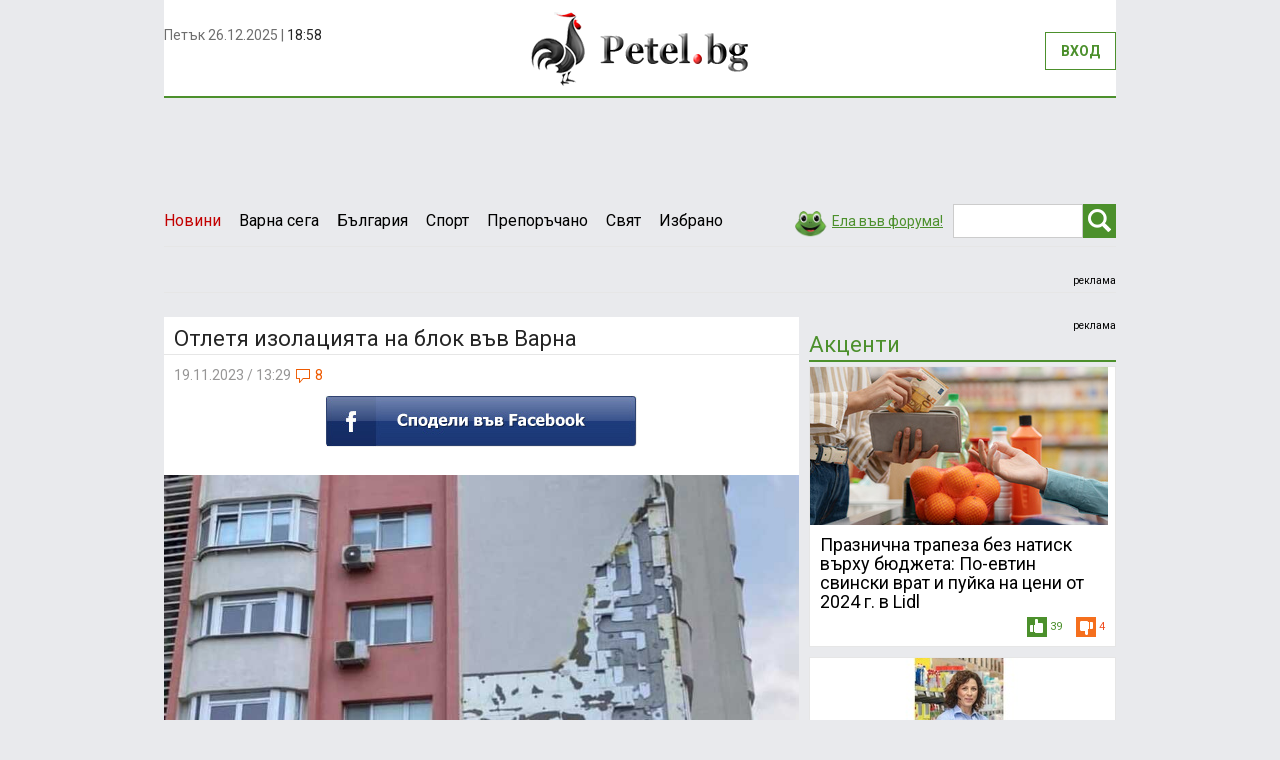

--- FILE ---
content_type: text/html; charset=UTF-8
request_url: https://petel.bg/Otletya-izolatsiyata-na-blok-vav-Varna__502276
body_size: 10496
content:
<!DOCTYPE html>
<html lang="en">
	<head>
	    <base href=https://petel.bg/ />
	    <meta charset="utf-8">
	    <meta http-equiv="X-UA-Compatible" content="IE=edge">
	    <meta name="viewport" content="width=device-width, initial-scale=1">

	    <title>Petel.bg - новини - Отлетя изолацията на блок във Варна</title>
		<meta name="keywords" content="новини, петел бг, българия"/>
		<meta name="description" content="Отлетя изолацията на блок във Варна. Новини от България, Свят, petel.bg, новини"/>
		<meta name="medium" content="news" />
		<meta http-equiv="refresh" content="1200">
		<link rel="alternate" title="Petel.bg RSS news" href="https://petel.bg/index.php?item=rss" type="application/rss+xml">

	    <link href='https://fonts.googleapis.com/css?family=Roboto:400,700&subset=latin,cyrillic-ext,cyrillic' rel='stylesheet' type='text/css'>
	    <link href="https://static.petel.bg/css/bootstrap.min.css" rel="stylesheet">
	    <link href="https://static.petel.bg/css/styles.min.css" rel=stylesheet />
	    <link rel="shortcut icon" href="https://static.petel.bg/img/petel.ico" />
		<link rel="icon" type="image/ico"  href="https://static.petel.bg/img/petel.ico">
	    <!--[if lt IE 9]>
	      <script src="https://oss.maxcdn.com/html5shiv/3.7.2/html5shiv.min.js"></script>
	      <script src="https://oss.maxcdn.com/respond/1.4.2/respond.min.js"></script>
	    <![endif]-->
	    
		<script type="text/javascript">

<!-- Google Analytics -->
(function(i,s,o,g,r,a,m){i['GoogleAnalyticsObject']=r;i[r]=i[r]||function(){
        (i[r].q=i[r].q||[]).push(arguments)},i[r].l=1*new Date();a=s.createElement(o),
    m=s.getElementsByTagName(o)[0];a.async=1;a.src=g;m.parentNode.insertBefore(a,m)
})(window,document,'script','https://www.google-analytics.com/analytics.js','ga');

ga('create', 'UA-17841067-1', 'auto');
ga('send', 'pageview');


var googletag = googletag || {};
googletag.cmd = googletag.cmd || [];
(function() {
  var gads = document.createElement('script');
  gads.async = true;
  gads.type = 'text/javascript';
  var useSSL = 'https:' == document.location.protocol;
  gads.src = (useSSL ? 'https:' : 'http:') +
    '//www.googletagservices.com/tag/js/gpt.js';
  var node = document.getElementsByTagName('script')[0];
  node.parentNode.insertBefore(gads, node);
})();
</script>	    <script async src="https://pagead2.googlesyndication.com/pagead/js/adsbygoogle.js?client=ca-pub-6326117556442675" crossorigin="anonymous"></script>
        			<link rel="canonical" href="https://petel.bg/Otletya-izolatsiyata-na-blok-vav-Varna__502276" />
			<meta property="og:url" content="https://petel.bg/Otletya-izolatsiyata-na-blok-vav-Varna__502276"/>
					<meta property="og:image" content="https://static.petel.bg/resources/2023/11/19/medium_555.jpg"/>
			<link rel="image_src" href="https://static.petel.bg/resources/2023/11/19/medium_555.jpg" />
		
<!--        <script type='text/javascript' src='//tag.imonomy.com/script/14567723064/preload.js' async></script>-->
		<meta property="og:title" content="Отлетя изолацията на блок във Варна"/>
		<meta property="og:type" content="article"/>	
		<meta property="og:site_name" content="Petel.bg"/>
		<meta property="og:description" content="  Снимка 'Забелязано във Варна'    Отлетя голямо парче от изолацията на блок 152 в квартал Младост във Варна.    По чудо няма пострадали, сигнализират граждани в социалните мрежи.        Редактор &quot;Екип на Петел&quot;, &quot;За нас&quot;      За реклама в &quot;Петел&quot; на цена&nbsp;от 60 лв&nbsp;без ДДС/30,68&euro; на ПР публикация пишете на info@petel.bg    Следете PETEL.BG всяка минута 2" />
		<meta property="fb:admins" content="1510666844" />
		<meta property="fb:app_id" content="199339653502445" />
		
		<meta name="google-site-verification" content="GY1LlwKCYsTC7vaIUQJIgtKUwQAY7J4Co58f49SiMPU" /><meta property="fb:pages" content="181854041859242" /><meta property="fb:pages" content="254685168203647" /><meta property="fb:pages" content="266137796766023" /><meta property="fb:pages" content="190793938138140" /><meta property="fb:pages" content="299142923652" /><meta name="google-site-verification" content="noKqbGvQBu7mSf1w8QR4lLoTXRM_w74o3KyCzncM_Wg" /><meta name="google-site-verification" content="GY1LlwKCYsTC7vaIUQJIgtKUwQAY7J4Co58f49SiMPU" /><meta name="msvalidate.01" content="966FDC0D8AF951FC8D1AAD3D2A0DAFBD" /><meta name="robots" content="index, follow, max-snippet:-1, max-image-preview:large, max-video-preview:-1" /><meta name="google-site-verification" content="GY1LlwKCYsTC7vaIUQJIgtKUwQAY7J4Co58f49SiMPU" /><script async src="https://cdn.geozo.com/heyl71/129liv0mp03y8hq/786quv687kyp9a.go"></script>
<!-- Global site tag (gtag.js) - Google Analytics -->
<script async src="https://www.googletagmanager.com/gtag/js?id=G-CQHBNBDFEM"></script>
<script>
  window.dataLayer = window.dataLayer || [];
  function gtag(){dataLayer.push(arguments);}
  gtag('js', new Date());

  gtag('config', 'G-CQHBNBDFEM');
</script><meta property="fb:pages" content="394888154310000" />            <script type='text/javascript'><!--// <![CDATA[
                var OA_zones = {
                    'position_1' : 2,
                    'position_3' : 3,
                    'position_6_1' : 4,
                    'position_6_2' : 30,
                    'position_7' : 5,
                    'position_5' : 6,
                    'position_approve_comment': 26,
                    'position_in_news': 29,
                    'position_in_comment': 23,
                    'position_32': 32
                }
                // ]]> --></script>
        
        <script type='text/javascript' src='https://ad.petel.bg/www/delivery/spcjs.php'></script>  
        <script async src="https://cdn.geozo.com/e7b7l1192liv/p0m03y8qh678/uvq678kpyzk.go"></script>
  	</head>  	<body>
<div id="fb-root"></div>
<script async defer crossorigin="anonymous" src="https://connect.facebook.net/bg_BG/sdk.js#xfbml=1&version=v3.3&appId=199339653502445"></script>

    	<div class="container">
    					<div class="left-out-banner"><iframe id='a4b23b29' height="100%" name='a4b23b29' src='' frameborder='0' scrolling='no'><a href='https://ad.petel.bg/www/delivery/ck.php?n=a9eb6b27&amp;cb=INSERT_RANDOM_NUMBER_HERE' target='_blank'><img src='https://ad.petel.bg/www/delivery/avw.php?zoneid=33&amp;cb=INSERT_RANDOM_NUMBER_HERE&amp;n=a9eb6b27' border='0' alt='' /></a></iframe>
<script type='text/javascript'><!--//<![CDATA[
    function leftBrandBanner(brandCode) {
        document.getElementById('a4b23b29').src = 'https://ad.petel.bg/www/delivery/afr.php?zoneid=33&brand='+brandCode;
    }
    //]]>--></script>

</div>
  			<div class="right-out-banner"><iframe id='a2d5c50e' name='a2d5c50e' height="100%" src='' frameborder='0' scrolling='no'><a href='https://ad.petel.bg/www/delivery/ck.php?n=a0d2ebff&amp;cb=INSERT_RANDOM_NUMBER_HERE' target='_blank'><img src='https://ad.petel.bg/www/delivery/avw.php?zoneid=34&amp;cb=INSERT_RANDOM_NUMBER_HERE&amp;n=a0d2ebff' border='0' alt='' /></a></iframe>
<script type='text/javascript'><!--//<![CDATA[
    function rightBrandBanner(brandCode) {
        document.getElementById('a2d5c50e').src = 'https://ad.petel.bg/www/delivery/afr.php?zoneid=34&brand='+brandCode;
    }
    //]]>--></script>
</div>

    		<div class="row top">
    			<div class="col-sm-4 nopadding">
    				<div class="current-datetime" id='clockContainer'></div>
<!--   					<div class="fb-like">--><!--</div>-->
    			</div>
    			<div class="col-sm-4 text-center logo">
    				<a href="https://petel.bg/"><img src="img/logo.png" alt="" /></a>
    			</div>
    			<div class="col-sm-4 nopadding" id="loginLineContainer"></div>
    		</div>
    		<div class="navbar-header">
	          <button type="button" class="navbar-toggle collapsed" data-toggle="collapse" data-target="#navbar" aria-expanded="false" aria-controls="navbar">
	            <span class="sr-only"></span>
	            <span class="icon-bar"></span>
	            <span class="icon-bar"></span>
	            <span class="icon-bar"></span>
	          </button>
	        </div>
	        
	        <div class="row header-menu">
		        <div id="navbar" class="navbar-collapse collapse nopadding">
		          	<ul class="nav navbar-nav">
			            <li class="active-news" ><a href="https://petel.bg/news.html">Новини</a></li>
			            			            <li  ><a href="https://petel.bg/novini/Varna-sega-__2">Варна сега </a></li>
			            			            <li  ><a href="https://petel.bg/novini/Balgariya-__6">България </a></li>
			            			            <li  ><a href="https://petel.bg/novini/Sport-__28">Спорт </a></li>
			            			            <li  ><a href="https://petel.bg/novini/Preporachano__34">Препоръчано</a></li>
			            			            <li  ><a href="https://petel.bg/novini/Svyat-__7">Свят </a></li>
			            			            <li  ><a href="https://petel.bg/novini/Izbrano__35">Избрано</a></li>
			            			            		          	</ul>
		          	<form class="navbar-form navbar-right" method="post" action="https://petel.bg/search">
					  <div class="form-group pull-left">
					    <input type="text" name='str' class="form-control field-search" placeholder="Търсене..." value=" ">
					  </div>
					  <button type="submit" class="btn btn-search"><span></span></button>
					</form>
					<a href="https://petel.bg/comments_rating.html" class="link-forum"><span></span>Ела във форума!</a>
		        </div>
	        </div>
        
	        <div class="row">
	        	<!-- BANNER -->
		        <div class="top-banner text-center">
		        	<div class="display-inline" style="width: 100%;">
			        	<script type='text/javascript'><!--// <![CDATA[
    /* [id2] Позиция 1 */
    OA_show('position_1');
    // ]]> --></script><noscript><a target='_blank' href='https://ad.petel.bg/www/delivery/ck.php?n=a057b46'><img border='0' alt='' src='https://ad.petel.bg/www/delivery/avw.php?zoneid=2&amp;n=a057b46' /></a></noscript>
<br/><div class="ads-caption"><a href='https://petel.bg/advertising-rates.html'>реклама</a></div>			        	<div class="clearfix"></div>
		        	</div>
		        	<div class="clearfix"></div>
		        </div>
	        </div>
	        <div class="row">
	        	<div class="col-lg-9 col-md-8 nopadding">
	        		<article class="preview">
	        			<h1>Отлетя изолацията на блок във Варна</h1>
	        			<div class="item-date">19.11.2023 / 13:29 <span><span class="icon-comment"></span><span id='dynamicCommentCounter'>8</span></span></div>
	        			<div class="text-center item-share-like">
							<a href="https://www.facebook.com/sharer/sharer.php?u=https://petel.bg/Otletya-izolatsiyata-na-blok-vav-Varna__502276" target="_blank">
								<img src="https://static.petel.bg/img/fb_butt.jpg" />
							</a>
		        		</div>
		        		                        <div class="etargetnet_ads">
	        			<img src="https://static.petel.bg/resources/2023/11/19/big_555.jpg" class="img-responsive" alt="" />
                        </div>
	        				        			
	        			<div id='articlesCommentsBox'></div>
	        			<div class="item-text">
	        										<p>
</p><p><em>Снимка "Забелязано във Варна"</em></p>

<p>Отлетя голямо парче от изолацията на блок 152 в квартал Младост във Варна.</p>

<p>По чудо няма пострадали, сигнализират граждани в социалните мрежи. </p>

<p> </p>
<p><strong>Редактор <a href="https://petel.bg/contacts.html">&quot;Екип на Петел&quot;</a>, &quot;<a href="https://petel.bg/contacts.html">За нас</a>&quot;</strong></p>

<hr />
<p><strong><a href="https://petel.bg/advertising-rates.html"><span style="color:#FF0000;">За реклама в &quot;Петел&quot; на цена&nbsp;от 60 лв&nbsp;без ДДС/30,68&euro; на ПР публикация пишете на info@petel.bg</span></a></strong></p>

<p><a href="https://petel.bg/m/index.bg"><span style="color:#000000;">Следете PETEL.BG всяка минута 24 часа в денонощието!</span></a></p>

<p><a href="https://petel.bg/m/index.bg"><span style="color:#000000;">Последните&nbsp;новини&nbsp;виж - ТУК!</span></a></p>

<hr />
<p><a href="https://petel.bg/m/index.bg"><span style="color:#FF0000;">Проверка на фактите:&nbsp;Съобщете ни, ако видите фактологични грешки и нередности в статията или коментарите. Пишете директно на</span><span style="color:#000000;"> info@petel.bg</span><span style="color:#FF0000;">.&nbsp;Ще обърнем внимание!</span></a></p>

<hr />
<p><a href="https://petel.bg/m/index.bg">Изпращайте вашите снимки на&nbsp;info@petel.bg&nbsp;по всяко време на дежурния редактор!</a></p>

<p>&nbsp;</p>

<p>&nbsp;</p>
       				
						</div>
								        		<div class="text-center item-share-like">
							<a href="https://www.facebook.com/sharer/sharer.php?u=https://petel.bg/Otletya-izolatsiyata-na-blok-vav-Varna__502276" target="_blank" class="left">
								<img src="https://static.petel.bg/img/fb_butt.jpg" />
							</a>
<!--							<div class="item-fb-like">-->
<!--								Харесайте ни във FB<br/>-->
<!--								<div class="fb-like" data-href="--><!--" data-width="150" data-layout="button_count" data-action="like" data-show-faces="false" data-share="false"></div>-->
<!--							</div>-->
		        		</div>
	        		</article>
	        		
	        		<!-- BANNER -->
					<div class="text-center">
						<div class="display-inline" style="width: 100%">
			        		<script type='text/javascript'><!--// <![CDATA[
    /* [id6] Позиция 5 под новината */
    OA_show('position_5');
    // ]]> --></script><noscript><a target='_blank' href='https://ad.petel.bg/www/delivery/ck.php?n=a6d9950'><img border='0' alt='' src='https://ad.petel.bg/www/delivery/avw.php?zoneid=6&amp;n=a6d9950' /></a></noscript>
<br/><div class="ads-caption"><a href='https://petel.bg/advertising-rates.html'>реклама</a></div>		        		</div>
	        		</div>	        		

                    	        		<!-- COMMENTS -->
	        		<div class="caption-grey">Коментари</div>
					<div class="caption-fb">Коментирай чрез Facebook</div>
					<div id="column0" style="margin-bottom: 0;">
<div class="fb-comments" data-width="100%" width="100%" data-href="https://petel.bg/OTLETYA-IZOLATSIYATA-NA-BLOK-VAV-VARNA__502276 href="https://petel.bg/OTLETYA-IZOLATSIYATA-NA-BLOK-VAV-VARNA__502276"></div>
</div>
                    <div id="no_user_main_label" style="display: none">За да пишете коментари, моля регистрирайте се за секунди <a href="https://petel.bg/registration.html">ТУК</a></div>
					<div id="commentsContainer">
								<script type="text/javascript">
			document.domain = 'petel.bg';
			function resizeIframe() {
				document.getElementById("ab045861").style.width = '0px';
				document.getElementById("ab045861").style.height = '0px';
				document.getElementById("commentBannerContainer").style.display = 'none';
			}
		</script>
		
				<div class="comment nopadding-bottom" id='viewCommentContainer'>
							<a href="https://petel.bg/profile/4d89ae3ccc3d103cf0da35eeea062425.html">
				<img class="comment-img" src="https://static.petel.bg/cache/cc/3e/thumb1_20181104_125839.jpg" />
			</a>
					
			<div class="comment-news">
				<div class="comment-user">
						
					<div class="comment-vote">
						<div class="vote-positive" onclick="voteFunction(975807, 502276, 'positive')">
							<img id="img_positiveVoteCounter_975807" src="https://static.petel.bg/img/like.png" alt="" />
		      				<span id="positiveVoteCounter_975807">2</span>
	        			</div>
	        			<div class="vote-negative" onclick="voteFunction(975807, 502276, 'negative')">
	        				<img id="img_negativeVoteCounter_975807" src="https://static.petel.bg/img/dislike.png" alt="" />
	 						<span id="negativeVoteCounter_975807">0</span>
	        			</div>
					</div>
															<a name='comment_975807' id='comment_975807' href="https://petel.bg/profile/4d89ae3ccc3d103cf0da35eeea062425.html">
						гарфилд					</a>
										<span>(преди 2 години)</span>
				</div>
				<div class="rating-approve">
					Рейтинг: <strong class="green">61628</strong> | Одобрение: <strong class="green">18898</strong>
				</div>
							<div data-comment='1'>Забелязахте ли,че това е единственият случай,на паднала изолация,който съобщават?Значи,има някакъв напредък.<img src="https://static.petel.bg/img/emoticons/ermm.png" alt=":errm:" />					<div class="clearfix"></div>
					<div class="comment-signature"></div>
									</div>
						</div>
		<div class="line"></div>
				<div id='commentBannerContainer' class='text-center'>
			<iframe id='ab045861' name='ab045861' src='https://ad.petel.bg/www/delivery/afr.php?zoneid=21&amp;cb=INSERT_RANDOM_NUMBER_HERE' frameborder='0' scrolling='no'><a href='https://ad.petel.bg/www/delivery/ck.php?n=ac17d099&amp;cb=INSERT_RANDOM_NUMBER_HERE' target='_blank'><img src='https://ad.petel.bg/www/delivery/avw.php?zoneid=21&amp;cb=INSERT_RANDOM_NUMBER_HERE&amp;n=ac17d099' border='0' alt='' /></a></iframe>
			<div class="line"></div>
		</div>
					<a href="https://petel.bg/profile/e4c32646bc8acb702d47d33a9c108340.html">
				<img class="comment-img" src="https://static.petel.bg/cache/17/61/thumb1_download.jpg" />
			</a>
					
			<div class="comment-news">
				<div class="comment-user">
						
					<div class="comment-vote">
						<div class="vote-positive" onclick="voteFunction(975797, 502276, 'positive')">
							<img id="img_positiveVoteCounter_975797" src="https://static.petel.bg/img/like.png" alt="" />
		      				<span id="positiveVoteCounter_975797">3</span>
	        			</div>
	        			<div class="vote-negative" onclick="voteFunction(975797, 502276, 'negative')">
	        				<img id="img_negativeVoteCounter_975797" src="https://static.petel.bg/img/dislike.png" alt="" />
	 						<span id="negativeVoteCounter_975797">0</span>
	        			</div>
					</div>
															<a name='comment_975797' id='comment_975797' href="https://petel.bg/profile/e4c32646bc8acb702d47d33a9c108340.html">
						Радостин					</a>
										<span>(преди 2 години)</span>
				</div>
				<div class="rating-approve">
					Рейтинг: <strong class="green">205576</strong> | Одобрение: <strong class="green">13581</strong>
				</div>
							<div data-comment='1'>Некачествено саниране от точно определени фирми, невежи наети  безработни, никакъв контрол при изпълнението. Важното, че шефовете на фирмите взеха дадените  милиарди и дадоха на Боко, разбира се.					<div class="clearfix"></div>
					<div class="comment-signature">Всеки да си получи заслуженото !</div>
									</div>
						</div>
		<div class="line"></div>
					<a href="https://petel.bg/profile/6792500fa794f941025f91d3bd56cf59.html">
				<img class="comment-img" src="https://static.petel.bg/cache/fd/fc/thumb1_IMG-0edcb5f5d4dcc6b13f8005e1af23efa5-V.jpg" />
			</a>
					
			<div class="comment-news">
				<div class="comment-user">
						
					<div class="comment-vote">
						<div class="vote-positive" onclick="voteFunction(975793, 502276, 'positive')">
							<img id="img_positiveVoteCounter_975793" src="https://static.petel.bg/img/like.png" alt="" />
		      				<span id="positiveVoteCounter_975793">6</span>
	        			</div>
	        			<div class="vote-negative" onclick="voteFunction(975793, 502276, 'negative')">
	        				<img id="img_negativeVoteCounter_975793" src="https://static.petel.bg/img/dislike.png" alt="" />
	 						<span id="negativeVoteCounter_975793">0</span>
	        			</div>
					</div>
															<a name='comment_975793' id='comment_975793' href="https://petel.bg/profile/6792500fa794f941025f91d3bd56cf59.html">
						Серж					</a>
										<span>(преди 2 години)</span>
				</div>
				<div class="rating-approve">
					Рейтинг: <strong class="green">230609</strong> | Одобрение: <strong class="green">46254</strong>
				</div>
							<div data-comment='1'>А КОЙ проведе кампанията по санирането? Кой набута едни определени фирми да го извършат? Кой гушна едни стотици милиони от тази програма? Кой министър я ръководеше? Дебелото Уиуе...А КОЙ й беше &quot;началникът&quot;? Тиквун банкянски...За каква политика си говорим, изобщо, тогава?...<img src="https://static.petel.bg/img/emoticons/devil.png" alt=":devil:" />					<div class="clearfix"></div>
					<div class="comment-signature"></div>
									</div>
						</div>
		<div class="line"></div>
					<a href="https://petel.bg/profile/74f169a69a39f49b63c3772ffcde63e2.html">
				<img class="comment-img" src="https://static.petel.bg/cache/2a/cf/thumb1_IMG_20220714_091133.jpg" />
			</a>
					
			<div class="comment-news">
				<div class="comment-user">
						
					<div class="comment-vote">
						<div class="vote-positive" onclick="voteFunction(975784, 502276, 'positive')">
							<img id="img_positiveVoteCounter_975784" src="https://static.petel.bg/img/like.png" alt="" />
		      				<span id="positiveVoteCounter_975784">5</span>
	        			</div>
	        			<div class="vote-negative" onclick="voteFunction(975784, 502276, 'negative')">
	        				<img id="img_negativeVoteCounter_975784" src="https://static.petel.bg/img/dislike.png" alt="" />
	 						<span id="negativeVoteCounter_975784">2</span>
	        			</div>
					</div>
															<a name='comment_975784' id='comment_975784' href="https://petel.bg/profile/74f169a69a39f49b63c3772ffcde63e2.html">
						пекаря					</a>
										<span>(преди 2 години)</span>
				</div>
				<div class="rating-approve">
					Рейтинг: <strong class="green">5151</strong> | Одобрение: <strong class="green">721</strong>
				</div>
							<div data-comment='1'>Кафа от кавали-ВИНари, които се мислят за много оригинални, като политизират некадърноста и измамите в строителството.					<div class="clearfix"></div>
					<div class="comment-signature"> ЧЕРВЕНИТЕ БОКЛУЦИ, СА НАЙ ДОЛНИТЕ, ЛИЦЕМЕРНИ И КРАДЛИВИ ИЗРОДИ НА ТОЗИ СВЯТ.</div>
									</div>
						</div>
		<div class="line"></div>
					<a href="https://petel.bg/profile/fe12969bb243836148ed0f63bfde2182.html">
				<img class="comment-img" src="https://static.petel.bg/cache/3a/1c/thumb1_85_ctgr.jpg" />
			</a>
					
			<div class="comment-news">
				<div class="comment-user">
						
					<div class="comment-vote">
						<div class="vote-positive" onclick="voteFunction(975749, 502276, 'positive')">
							<img id="img_positiveVoteCounter_975749" src="https://static.petel.bg/img/like.png" alt="" />
		      				<span id="positiveVoteCounter_975749">7</span>
	        			</div>
	        			<div class="vote-negative" onclick="voteFunction(975749, 502276, 'negative')">
	        				<img id="img_negativeVoteCounter_975749" src="https://static.petel.bg/img/dislike.png" alt="" />
	 						<span id="negativeVoteCounter_975749">0</span>
	        			</div>
					</div>
															<a name='comment_975749' id='comment_975749' href="https://petel.bg/profile/fe12969bb243836148ed0f63bfde2182.html">
						kris					</a>
										<span>(преди 2 години)</span>
				</div>
				<div class="rating-approve">
					Рейтинг: <strong class="green">552513</strong> | Одобрение: <strong class="green">104258</strong>
				</div>
							<div data-comment='1'>Тук таме лепило, тук таме плюМка, ама дюбелите са спестили.....!					<div class="clearfix"></div>
					<div class="comment-signature">Аз мога! Трудно е да съм съвършен, но ми се налага! </div>
									</div>
						</div>
		<div class="line"></div>
					<a href="https://petel.bg/profile/746d935a207df1dae065cf5bdacbb53d.html">
				<img class="comment-img" src="https://static.petel.bg/cache/0d/b1/thumb1_Official_Portrait_of_President_Reagan_1981.jpg" />
			</a>
					
			<div class="comment-news">
				<div class="comment-user">
						
					<div class="comment-vote">
						<div class="vote-positive" onclick="voteFunction(975748, 502276, 'positive')">
							<img id="img_positiveVoteCounter_975748" src="https://static.petel.bg/img/like.png" alt="" />
		      				<span id="positiveVoteCounter_975748">7</span>
	        			</div>
	        			<div class="vote-negative" onclick="voteFunction(975748, 502276, 'negative')">
	        				<img id="img_negativeVoteCounter_975748" src="https://static.petel.bg/img/dislike.png" alt="" />
	 						<span id="negativeVoteCounter_975748">5</span>
	        			</div>
					</div>
															<a name='comment_975748' id='comment_975748' href="https://petel.bg/profile/746d935a207df1dae065cf5bdacbb53d.html">
						Вин					</a>
										<span>(преди 2 години)</span>
				</div>
				<div class="rating-approve">
					Рейтинг: <strong class="green">6291</strong> | Одобрение: <strong class="red">-724</strong>
				</div>
							<div data-comment='1'>Този, май е от санираните за няколко милиарда по програмата за захранване на строителните фирми от Тиквоний!					<div class="clearfix"></div>
					<div class="comment-signature"></div>
									</div>
						</div>
		<div class="line"></div>
					<a href="https://petel.bg/profile/d11fe27f5d7b9438dec71008f8f731f4.html">
				<img class="comment-img" src="https://static.petel.bg/cache/55/3d/thumb1_praz.jpg" />
			</a>
					
			<div class="comment-news">
				<div class="comment-user">
						
					<div class="comment-vote">
						<div class="vote-positive" onclick="voteFunction(975746, 502276, 'positive')">
							<img id="img_positiveVoteCounter_975746" src="https://static.petel.bg/img/like.png" alt="" />
		      				<span id="positiveVoteCounter_975746">7</span>
	        			</div>
	        			<div class="vote-negative" onclick="voteFunction(975746, 502276, 'negative')">
	        				<img id="img_negativeVoteCounter_975746" src="https://static.petel.bg/img/dislike.png" alt="" />
	 						<span id="negativeVoteCounter_975746">0</span>
	        			</div>
					</div>
															<a name='comment_975746' id='comment_975746' href="https://petel.bg/profile/d11fe27f5d7b9438dec71008f8f731f4.html">
						Голям праз					</a>
										<span>(преди 2 години)</span>
				</div>
				<div class="rating-approve">
					Рейтинг: <strong class="green">41318</strong> | Одобрение: <strong class="green">6928</strong>
				</div>
							<div data-comment='1'>Нали взехме парите, какво като е паднала изолацията?!?!?!?!? Срещу едни други пари ще я възстановим!!! Няма ли обесени по стълбовете, няма да има управия!!!					<div class="clearfix"></div>
					<div class="comment-signature"></div>
									</div>
						</div>
		<div class="line"></div>
					<a href="https://petel.bg/profile/74f169a69a39f49b63c3772ffcde63e2.html">
				<img class="comment-img" src="https://static.petel.bg/cache/2a/cf/thumb1_IMG_20220714_091133.jpg" />
			</a>
					
			<div class="comment-news">
				<div class="comment-user">
						
					<div class="comment-vote">
						<div class="vote-positive" onclick="voteFunction(975740, 502276, 'positive')">
							<img id="img_positiveVoteCounter_975740" src="https://static.petel.bg/img/like.png" alt="" />
		      				<span id="positiveVoteCounter_975740">8</span>
	        			</div>
	        			<div class="vote-negative" onclick="voteFunction(975740, 502276, 'negative')">
	        				<img id="img_negativeVoteCounter_975740" src="https://static.petel.bg/img/dislike.png" alt="" />
	 						<span id="negativeVoteCounter_975740">1</span>
	        			</div>
					</div>
															<a name='comment_975740' id='comment_975740' href="https://petel.bg/profile/74f169a69a39f49b63c3772ffcde63e2.html">
						пекаря					</a>
										<span>(преди 2 години)</span>
				</div>
				<div class="rating-approve">
					Рейтинг: <strong class="green">5151</strong> | Одобрение: <strong class="green">721</strong>
				</div>
							<div data-comment='1'>За съжаление има и такива моменти в които, &quot;високото качество&quot; на нашите фирми правещи изолации излиза на бял свят.					<div class="clearfix"></div>
					<div class="comment-signature"> ЧЕРВЕНИТЕ БОКЛУЦИ, СА НАЙ ДОЛНИТЕ, ЛИЦЕМЕРНИ И КРАДЛИВИ ИЗРОДИ НА ТОЗИ СВЯТ.</div>
									</div>
						</div>
		<div class="line"></div>
				</div>

				
							</div>

					<div class="caption" style="display: none" id="user_main_label">Напиши коментар</div>
					<div class="comment-form">
						<form method="post" id='articleCommentForm' action="https://petel.bg/add/comment.html">
													<input type="hidden" name="article_id" value="502276">
						                                <div class="form-group">
                                    <label id="c_name_label">Име:</label>
                                    <input type="text" class="form-control" id='c_name' name='c_name'>
                                </div>
                                <div class="form-group">
                                    <label id="c_text_label">Коментар:</label>
                                    <textarea id="c_comment" name="c_comment"></textarea>
                                </div>
							<div class="text-center">
								<input type="submit" value="Изпрати" class="button" />
							</div>
						</form>
					</div>
									<br />
	        		<div class='text-center'>
	        			<script type='text/javascript'><!--// <![CDATA[
    /* [id23] позиция коментари 2 */
    OA_show('position_in_comment');
    // ]]> --></script><noscript><a target='_blank' href='https://ad.petel.bg/www/delivery/ck.php?n=5a81ea3'><img border='0' alt='' src='https://ad.petel.bg/www/delivery/avw.php?zoneid=23&amp;n=5a81ea3' /></a></noscript>	        		</div>
	        		<script type='text/javascript'><!--// <![CDATA[
    OA_show('position_32');
    // ]]> --></script><noscript><a target='_blank' href='https://ad.petel.bg/www/delivery/ck.php?n=a25bceef'><img border='0' alt='' src='https://ad.petel.bg/www/delivery/avw.php?zoneid=32&amp;n=a25bceef' /></a></noscript>	        		<div class="caption">Последни новини</div>
	        		<div id='latestNewsContainer'></div>
	        		<div id="moreNewsLoaderContainer"><center style="display: none" id='moreNewsLoaderSwitcher' ><img src="https://static.petel.bg/img/loader.gif" /></center></div>
	        	</div>
	        		        	<div class="col-lg-3 col-md-4 nopadding-right padding-top-inner">
	        		<script type='text/javascript'><!--// <![CDATA[
    /* [id3] Позиция 3 */
    OA_show('position_3');
    // ]]> --></script><noscript><a target='_blank' href='https://ad.petel.bg/www/delivery/ck.php?n=325d878'><img border='0' alt='' src='https://ad.petel.bg/www/delivery/avw.php?zoneid=3&amp;n=325d878' /></a></noscript>
<div class="ads-caption"><a href='https://petel.bg/advertising-rates.html'>реклама</a></div>	        							<div id='mostReadNewsContainer'></div>
						        		
	        		<!-- QUICK CONTACTS -->
	        		<div class="quick-contact-links">
	        			<a href="https://petel.bg/request.html"></a>
	        			<a href="https://petel.bg/rss"></a>
	        			<a href="https://petel.bg/comments_rating.html">Форум</a>
	        		</div>
	        		<!--	        		<div class="caption">Форум</div>-->
<!--	        		<div class="forum-box" id='rightCommentsContainer'>&nbsp;</div>-->
                    <div id="rightWrapBannerBorder"></div>
	        							<div id="banner6" style="z-index: 0;">
                        <script type='text/javascript'><!--// <![CDATA[
                            /* [id4] Позиция 6.1 */
                            OA_show('position_6_1');
                            // ]]> --></script><noscript><a target='_blank' href='https://ad.petel.bg/www/delivery/ck.php?n=399eda0'><img border='0' alt='' src='https://ad.petel.bg/www/delivery/avw.php?zoneid=4&amp;n=399eda0' /></a></noscript>
		        		<div class="clearfix"></div>
		        		<div class="ads-caption"><a href='https://petel.bg/advertising-rates.html'>реклама</a></div>
		        		<br />
                        <script type='text/javascript'><!--// <![CDATA[
                            /* [id30] Позиция 6.2 */
                            OA_show('position_6_2');
                            // ]]> --></script><noscript><a target='_blank' href='https://ad.petel.bg/www/delivery/ck.php?n=6bf001b'><img border='0' alt='' src='https://ad.petel.bg/www/delivery/avw.php?zoneid=30&amp;n=6bf001b' /></a></noscript>
		        		<div class="clearfix"></div>
		        		<div class="ads-caption"><a href='https://petel.bg/advertising-rates.html'>реклама</a></div>
	        		</div>
	        	</div>	        </div>
	        <div class="clearfix"></div>
	       <div class="row" id='mostImportantOfWeekContainer'>&nbsp;</div>
	         <div class="bg-white-fix">
                <footer>
                    <ul>
                        <li><a href="https://petel.bg/about-petel.html">За Петел</a>|</li>
                        <li><a href="https://petel.bg/advertising-rates.html">Рекламни тарифи</a>|</li>
                        <li><a href="https://petel.bg/comments-conditions.html">Условия за ползване</a>|</li>
                        <li><a href="https://petel.bg/comments-rules.html">Правила</a>|</li>
                        <li><a href="https://petel.bg/contacts.html">Контакти</a></li>
                    </ul>
                    <div class="clearfix"></div>

                </footer>
                <div class="copyRights">Всички права запазени &copy; 2011 - 2025 Petel.bg Изработка и техническа поддръжка <a href="https://dotmedia.bg" target="_blank">Дот Медиа</a></div>
                <div class="bottom-banner">
                    <script type='text/javascript'><!--// <![CDATA[
    /* [id7] Позиция 8 залепен банер на екрана */
    OA_show('position_8');
    // ]]> --></script><noscript><a target='_blank' href='https://ad.petel.bg/www/delivery/ck.php?n=2f26f28'><img border='0' alt='' src='https://ad.petel.bg/www/delivery/avw.php?zoneid=7&amp;n=2f26f28' /></a></noscript>                    <span class="close-banner">затвори X</span>
                </div>
            </div>

            <div class="modal fade" id="loginPopUp" role="dialog">
                <div class="modal-dialog modal-md">
                    <div class="modal-content">
                        <div class="modal-header modal-header-after-comment">
                            <button type="button" class="close" data-dismiss="modal">&times;</button>
                            <h4 class="modal-title">За да продължите, трябва да се регистрирате в сайта</h4>
                        </div>
                        <div class="text-center">
                            Ако сте забравили вашата парола можете да я възстановите от <a href="forgottenpassword.html"><strong>тук</strong></a>.
                        </div>
                        <form class="form-horizontal" method="post" id="loginForm" action="login.html">
                            <div class="form-group ">
                                <label class="col-lg-4 col-md-5 control-label">Потребителско име<span>*</span>:</label>
                                <div class="col-lg-5 col-md-6">
                                    <input type="text" class="form-control" name="username" id="username" value="" />
                                </div>
                            </div>
                            <div class="form-group ">
                                <label class="col-lg-4 col-md-5 control-label">Парола<span>*</span>:</label>
                                <div class="col-lg-5 col-md-6">
                                    <input type="password" class="form-control" name="password" id="password" value="" />
                                                                    </div>
                            </div>
                            <div class="text-center">
                                <input type="submit" value="Вход" class="button button-login"/>
                            </div>
                        </form>
                        <div class="text-center">
                            <a href="registration.html" class="button-register">Нова регистрация</a>
                        </div>
                    </div>
                </div>
            </div> 
            













            


 <a href='https://petel.bg/advertising-rates.html'>реклама</a>
		</div>
    	    	<script>
			var STATIC_URL = 'https://static.petel.bg/';
			var BASE_URL = 'https://petel.bg/';
			var ACTION = 'view';
			var LOAD_DATA = 'article_id=502276&page=1&';
			var LOGGED_USER = '';
			var iScroll = true;
			var MODE = '';
			var vote = new Array();
			var articleVoteArray = new Array();
			var aID = '502276';
    	</script>

        <!-- Facebook Pixel Code -->
        <script>
            !function(f,b,e,v,n,t,s)
            {if(f.fbq)return;n=f.fbq=function(){n.callMethod?
                n.callMethod.apply(n,arguments):n.queue.push(arguments)};
                if(!f._fbq)f._fbq=n;n.push=n;n.loaded=!0;n.version='2.0';
                n.queue=[];t=b.createElement(e);t.async=!0;
                t.src=v;s=b.getElementsByTagName(e)[0];
                s.parentNode.insertBefore(t,s)}(window, document,'script',
                'https://connect.facebook.net/en_US/fbevents.js');
            fbq('init', '270444486725083');
            fbq('track', 'PageView');
        </script>
        <noscript><img height="1" width="1" style="display:none"
                       src="https://www.facebook.com/tr?id=270444486725083&ev=PageView&noscript=1"
            /></noscript>
        <!-- End Facebook Pixel Code -->

        <link rel="stylesheet" type="text/css" href="https://static.petel.bg/css/cookiecuttr.min.css">
        <script src="https://static.petel.bg/js/combine.js"></script>
        <script src="https://static.petel.bg/js/blazy.min.js"></script>
        <script>
            (function() {
                var bLazy = new Blazy();
            })();
        </script>

            	
    	    		<script src="https://static.petel.bg/js/sceditor/minified/jquery.sceditor.bbcode.min.js"></script>
			<script src="https://static.petel.bg/js/sceditor/languages/bg.js"></script>
			<link rel="stylesheet" href="https://static.petel.bg/js/sceditor/minified/themes/default.min.css" />    	
    	    	
                		<!-- NACHALO NA TYXO.BG BROYACH -->
        <script>
        (function(i,s,o,g,r,a,m){i['TyxoObject']=r;i[r]=i[r]||function(){
        (i[r].q=i[r].q||[]).push(arguments)},i[r].l=1*new Date();a=s.createElement(o),
        m=s.getElementsByTagName(o)[0];a.async=1;a.src=g;m.parentNode.insertBefore(a,m)
        })(window,document,'script','//s.tyxo.com/c.js','tx');
        tx('create', 'TX-148679');
        tx('pageview');
        </script>
		<!-- KRAI NA TYXO.BG BROYACH -->    	
		<meta name="google-site-verification" content="epAFyv5_Z10c7IF60goGyfBOzONLw4I1Y24J41w57Sc" /><meta name="alexaVerifyID" content="c1q5AF1BvFnftNt9-U8ZjraXcU4"/><!-- ManyChat -->
<script src="//widget.manychat.com/181854041859242.js" async="async">
</script><script async src="https://cdn.onthe.io/io.js/DaqrCqFVXWCj"></script><meta name="robots" content="index,follow" />
    <script src="https://bg.contentexchange.me/static/tracker.js" async></script>


    <!-- Global site tag (gtag.js) - Google Analytics -->
    <script async src="https://www.googletagmanager.com/gtag/js?id=G-CQHBNBDFEM"></script>
    <script>
	  window.dataLayer = window.dataLayer || [];
	  function gtag(){dataLayer.push(arguments);}
	  gtag('js', new Date());
	  gtag('config', 'G-CQHBNBDFEM');
    </script>
		
	<div class="modal fade" id="fb_likeBox" role="dialog">
	    <div class="modal-dialog modal-md">
	      <div class="modal-content">
		        <div class="modal-header modal-header-after-comment">
		        	<button type="button" class="close" data-dismiss="modal">&times;</button>
					<h4 class="modal-title">Харесайте страница ни</h4>
		        </div>
<!--		        <div class="modal-body text-center">-->
<!--					--><!--		        </div>        -->
			</div>
		</div>
	</div>
	<div class="modal fade" id="commentBannerModal" role="dialog">
	    <div class="modal-dialog modal-md">
	      <!-- Modal content-->
	      <div class="modal-content">
	        <div class="modal-header modal-header-after-comment">
				Вашият коментар е публикуван. Моля, кликнете на рекламния банер или изчакайте 8 секунди. <br /> Благодарим!
	        </div>
	        <div class="modal-body text-center">
	          	<script type='text/javascript'><!--// <![CDATA[
    /* [id26] Банери за одобряване на коментар */
    OA_show('position_approve_comment');
    // ]]> --></script><noscript><a target='_blank' href='https://ad.petel.bg/www/delivery/ck.php?n=0c88a50'><img border='0' alt='' src='https://ad.petel.bg/www/delivery/avw.php?zoneid=26&amp;n=0c88a50' /></a></noscript>				</div>
	        </div>        
		</div>
	</div>
  	</body>
</html><p style="position: fixed;right:-800px; top: -600px; overflow: hidden;;width:150px"></p>

--- FILE ---
content_type: text/html; charset=utf-8
request_url: https://www.google.com/recaptcha/api2/aframe
body_size: 268
content:
<!DOCTYPE HTML><html><head><meta http-equiv="content-type" content="text/html; charset=UTF-8"></head><body><script nonce="DlO4f4_B7YzWTc14ACQJdQ">/** Anti-fraud and anti-abuse applications only. See google.com/recaptcha */ try{var clients={'sodar':'https://pagead2.googlesyndication.com/pagead/sodar?'};window.addEventListener("message",function(a){try{if(a.source===window.parent){var b=JSON.parse(a.data);var c=clients[b['id']];if(c){var d=document.createElement('img');d.src=c+b['params']+'&rc='+(localStorage.getItem("rc::a")?sessionStorage.getItem("rc::b"):"");window.document.body.appendChild(d);sessionStorage.setItem("rc::e",parseInt(sessionStorage.getItem("rc::e")||0)+1);localStorage.setItem("rc::h",'1766775511484');}}}catch(b){}});window.parent.postMessage("_grecaptcha_ready", "*");}catch(b){}</script></body></html>

--- FILE ---
content_type: text/css
request_url: https://static.petel.bg/css/styles.min.css
body_size: 4135
content:
body{background-color:#e9eaed}.nopadding{padding:0}.nopadding-right{padding-right:0}.nopadding-left{padding-left:0!important}.nopadding-bottom{padding-bottom:0!important}.nopadding-top{padding-top:0!important}.padding-top{padding-top:30px}.padding-top-inner{padding-top:16px}.nomargin-top{margin-top:0!important}.display-inline{display:inline-block}.left-out-banner,.right-out-banner{display:block;position:fixed;height:900px;width:300px;margin-left:-315px;background-position:right top;cursor:pointer}.right-out-banners{background-position:left top}.top-banner{border-top:1px solid #e6e6e6;border-bottom:1px solid #e6e6e6;padding:5px 0 4px 0;margin-bottom:10px}.bottom-banner{position:fixed;bottom:0;width:470px;left:50%;margin-left:-235px}.close-banner{position:absolute;right:0;top:0;background:#ccc;color:#555;margin:5px 5px 0 0;padding:2px 5px;font-size:11px;cursor:pointer}.ads-caption{clear:both;float:right;font-size:10px}.hot-message{padding:4px 10px;margin-bottom:10px}.hot-message-content span{text-transform:uppercase;font-weight:700}.jump-window{position:fixed;top:50px;right:100px;background-color:#fff;width:340px;min-height:100px;z-index:1000;border:1px solid #4c902c}.jump-window span.glyphicon{float:right;margin:10px;color:#7e7e7e;cursor:pointer;transition:all .3s linear}.jump-window span.glyphicon:hover{opacity:.7}.jump-window ul{padding:0;margin:0 10px 10px 10px;list-style-type:none}.top{border-bottom:2px solid #4c902c;height:98px;background-color:#fff;z-index:2;width:inherit}.header-menu{padding-top:98px}.current-datetime{font-size:14px;padding:25px 0 10px 0;height:55px}.current-datetime span{color:#6e6e6e}.logo{padding:8px 0}.logo img{transition:all .5s;transition-timing-function:ease-in}.btn-login{top:0;border:1px solid #4c902c;display:inline-block;font-size:14px;text-transform:uppercase;color:#4c902c;padding:8px 15px;margin-top:32px;float:right;font-weight:700}.btn-login:hover{text-decoration:none;color:#aaa;border-color:#aaa}.btn-after-login{float:right;margin-top:32px;margin-left:5px;border:1px solid #fff}.btn-after-login label{padding:0;margin:0;font-weight:400;cursor:pointer;font-size:14px;color:#4c902c;padding:8px 15px}.btn-after-login label span{margin-left:5px;vertical-align:middle;font-size:16px}.user-profile-menu,.user-notify-list{position:absolute;background-color:#fff;border:1px solid #4c902c;width:220px;padding:10px 15px;right:1px;margin-top:1px;display:none;z-index:10}.user-profile-menu a{display:block;padding:5px 0;color:#4c902c;font-size:14px}.user-notify-list{padding:5px 0;width:450px;height:310px;right:114px;font-size:14px;overflow:auto}.user-notify-list h6{border-bottom:1px solid #bbb;font-size:14px;padding:5px 0 5px 0;margin:0 10px;color:#979696}.user-notify-list ul{padding:0;margin:0;list-style-type:none}.user-notify-list ul li{padding:7px 10px}.user-notify-list ul li:nth-child(even){background-color:#f1f1f1}.user-notify-list ul li img{float:left;margin-right:10px}.user-notify-list ul li a{display:block;color:#979696}.user-notify-list ul li a h5{padding:0;margin:0 0 3px 0;color:#4c902c;font-weight:700}.user-notify-list ul li a h5 span{color:#000;font-weight:400}.user-notify-list ul li a h5 span span{vertical-align:top;margin:0 3px 0 10px}.user-notify-list ul li a:hover{text-decoration:none;color:#4c902c}.remove-notify{position:absolute;right:10px;color:#a40000;cursor:pointer;transition:all .3s linear}.remove-notify:hover{opacity:.7}.user-profile:hover .user-profile-menu,.user-notify:hover .user-notify-list{display:block}.field-search{width:130px!important}.btn-search{background-color:#4c902c;padding:4px}.btn-search span{display:block;width:23px;height:24px;background:url("../img/icons.png") -10px -10px;transition:all .2s linear}.btn-search:hover span{opacity:.7}.link-forum{float:right;color:#4c902c;font-size:14px;text-decoration:underline;transition:all .2s linear;display:inline-block;margin-top:15px}.link-forum span{display:inline-block;float:left;width:32px;height:26px;background:url("../img/icons.png") -40px -10px;margin-right:5px}.link-forum:hover{opacity:.7}.fb-like-box{padding:15px 0}.fb-like-box label{color:#0079c5;font-size:18px}.quick-contact-links{border:1px solid #e6e6e6;margin-bottom:15px;padding:10px}.quick-contact-links a{display:inline-block;width:33px;height:33px;background:url("../img/icons.png") -80px -40px;margin-right:10px;transition:all .2s linear}.quick-contact-links a:first-child{width:40px;background-position:-10px -40px}.quick-contact-links a:last-child{background:0;width:auto;background-color:#4c902c;float:right;color:#fff;text-decoration:none;display:inline-block;padding:5px 55px 0 55px;margin-right:0}.quick-contact-links a:hover{opacity:.7}.caption,.caption-grey{font-size:22px;border-bottom:2px solid #4c902c;color:#4c902c;margin-top:10px;margin-bottom:4px}.caption-grey{border-bottom:2px solid #403f3f;color:#403f3f}.caption-fb{color:#0079c5;font-weight:700;font-size:18px;padding:8px 0 0 8px}.button{background-color:#4c902c;display:inline-block;padding:7px 20px;color:#fff;font-weight:700;margin:20px 0;font-size:18px;border:0;transition:all .2s linear}.button:hover{color:#fff;text-decoration:none;opacity:.85}article{border:1px solid #e6e6e6;padding-bottom:10px;margin-bottom:10px;background-color:#fff}article a h2,article a h1,article a h3{font-size:18px;color:#000;text-decoration:none;padding:10px 10px 3px 10px;margin:0;font-weight:400;transition:all .2s linear}article a h1,article a h3{font-size:22px}article a:hover{text-decoration:none}article a:hover h2,article a:hover h1,article a:hover h3{color:#4c902c}.item-date{font-size:14px;color:#979696;padding:0 9px}.item-date span{color:#ee5a00}.item-date span span.icon-seen,.item-date span span.icon-comment{background:url("../img/icons.png") -80px -10px;width:17px;height:10px;display:inline-block;margin:0 2px}.item-date span span.icon-comment{background-position:-80px -25px;height:14px;vertical-align:middle}.item-share-like{height:80px}.item-fb-like{display:inline-block;text-align:left;font-size:13px}.item-text{padding:9px;line-height:18px}.related-news{width:250px;background-color:#ebeaea;padding:17px 17px 7px 17px;margin:20px 0 20px 20px;float:right}.related-news label{display:block;color:#4c902c;border-bottom:2px solid #4c902c;font-size:22px;padding-bottom:3px}.related-news .item-date{height:22px;margin-top:10px}.related-news h3{font-size:15px;margin:0;padding-bottom:10px;border-bottom:1px solid #ccc}.related-news h3:last-child{border:0}article.preview{border:0;border-bottom:1px solid #e6e6e6}article.preview h1{font-size:22px;border-bottom:1px solid #e6e6e6;padding-bottom:5px;font-weight:400;margin-top:14px;padding:10px 10px 3px 10px}article.preview .item-date{padding:0 0 10px 10px}article.preview .item-text{font-size:16px;line-height:22px}.article-vote{text-align:center;margin:15px 0 5px 0}.article-vote div{display:inline-block;text-align:center;height:47px;vertical-align:top;background-color:#a2a2a2;color:#fff;padding:14px 30px}.article-vote div strong{display:block}.article-vote div:first-child{background-color:#4c902c}.article-vote div:first-child,.article-vote div:last-child{background-image:url("../img/icons.png");background-position:-10px -80px;width:197px;height:47px;display:inline-block;cursor:pointer;padding:4px 0 0 43px!important;transition:all .2s linear}.article-vote div:last-child{background-color:#f56f1d;background-position:-10px -130px}.article-vote div span{line-height:16px}.article-vote div:first-child:hover,.article-vote div:last-child:hover{opacity:.8}.ads{padding:0;margin:0}.ads li{display:inline-block;float:left;width:12.3%;background-color:#f5f5f5;border:1px solid #e6e6e6;margin-right:.2%;height:96px;text-align:center;padding-top:9px}.ads li a{color:#4c902c}.ads li a span{background-image:url("../img/icons_ads.png");background-repeat:no-repeat;display:inline-block;width:50px;height:41px}.ads li a strong{display:inline-block;font-size:11px;text-transform:uppercase;padding:0 5px}.ads li a#cars span{background-position:0 0}.ads li a#estates span{background-position:-50px 0}.ads li a#work span{background-position:-100px 0}.ads li a#services span{background-position:-150px 0}.ads li a#dating span{background-position:0 -41px}.ads li a#nights span{background-position:-50px -41px}.ads li a#pets span{background-position:-100px -41px}.ads li.add-ad{background-color:#4c902c;transition:all .2s linear}.ads li a#add_button span{background-image:none;padding-top:15px;font-size:20px;color:#fff}.ads li a#add_button strong{color:#fff}.ads li:hover,.ads li.selected{background-color:#fff}.ads li.add-ad:hover{background-color:#4c902c;opacity:.8}.ad{clear:both;border-bottom:1px solid #e6e6e6;padding:20px 10px}.ad h2{padding:0;margin:0;font-size:16px;font-weight:700}.ad .date{color:#979696;font-size:14px;padding-top:5px}.ad ul{padding:5px 0 0 0;margin:0;list-style-type:none}.ad ul li{display:inline-block;font-size:14px;color:#858585;margin-right:12px}.ad ul li span{color:#4c902c;margin-right:4px}.button-login{width:200px}.button-register{border:1px solid #4c902c;display:inline-block;font-size:14px;text-transform:uppercase;color:#4c902c;padding:8px 15px;font-weight:700;width:200px;margin:10px 0}.button-register:hover{text-decoration:none;color:#aaa;border-color:#aaa}@media(max-width:1279px){.ads li{height:92px}.ads li a strong{font-size:9px}}.footer-ad{clear:both;border:1px solid #e6e6e6;background-color:#fff}.newest-ads{list-style-type:none;padding:7px 15px;margin:0}.newest-ads li{border-bottom:1px solid #e6e6e6;padding:8px 0}.newest-ads li:last-child{border-bottom:0}.poster{padding:0;margin:0;list-style-type:none}.poster li{padding:8px 10px;line-height:18px}.poster li:first-child{color:#0079c5}.poster li:nth-child(even){background-color:#f5f5f5}.poster li a{font-weight:700}.view-more{color:#0079c5;display:inline-block;margin-top:10px}.ads-selector{padding:0;margin:0;list-style-type:none;height:170px}.ads-selector li{display:inline-block;float:left;margin-right:1.5px}.ads-selector li a{display:block;width:71px;height:81px;text-align:center;font-size:9px;text-transform:uppercase;background-color:#f5f5f5;border:1px solid #e6e6e6;margin:2px 0 0 2px;letter-spacing:-0.4px;color:#4c902c;padding-top:6px}.ads-selector li a span{background:url(../img/icons_ads.png) no-repeat;width:50px;height:41px;display:inline-block}.ads-selector li a:hover{text-decoration:none;background-color:#fff}.ads-selector li a#cars span{background-position:0 0}.ads-selector li a#estates span{background-position:-50px 0}.ads-selector li a#work span{background-position:-100px 0}.ads-selector li a#services span{background-position:-150px 0}.ads-selector li a#dating span{background-position:0 -41px}.ads-selector li a#nights span{background-position:-50px -41px}.ads-selector li a#pets span{background-position:-100px -41px}.ads-selector li a#add_ad span{background-image:none;font-size:20px;padding-top:10px}.ads-selector li a#add_ad{background-color:#4c902c;color:#fff}.most-important{padding-left:3px;padding-right:3px}.most-important article .item-text{height:119px;overflow:hidden}.most-important-fix{background-color:#e9eaed;position:relative}.most-important-fix .caption{margin-top:0;padding-top:10px}.bg-white-fix{background-color:#e9eaed;position:relative}.select-campaign{margin:2px 0 10px 0;width:100%}.form-horizontal .form-group{background-color:#f2f2f2;margin-left:0;margin-right:0;margin-bottom:10px;padding:15px}.form-horizontal .form-group label{text-align:left;font-weight:400}.form-horizontal .form-group label span{color:#ea1821}.form-horizontal ul{list-style-type:none;padding-left:15px}.i-agree{display:inline-block;font-weight:400}.i-agree input{margin-right:5px}.i-agree a{color:#4c902c}.profile-data h3{font-size:20px;font-weight:700;margin:5px 0 15px 0}.profile-date{background-color:#f5f5f5;color:#898989;font-size:14px;padding:5px}.profile-data label{display:block;margin:10px 0 0 0;color:#4c902c}.caption-vote{background-color:#4c902c;color:#fff;margin:5px 0;padding:4px 10px;font-size:18px}.caption-vote span{background:url("../img/icons.png") -140px -10px;width:17px;height:17px;display:block;float:right;cursor:pointer;margin-top:4px}.profile-vote{width:100%;border-collapse:collapse}.profile-vote td{border:1px solid #e6e6e6;padding:10px}.profile-vote td:first-child{width:110px}.profile-vote .vote-positive,.profile-vote .vote-negative{font-size:14px}.profile-vote .text-center{padding:0}.profile-vote .text-center .vote-positive,.profile-vote .text-center .vote-negative{font-size:20px;font-weight:700;line-height:20px}.profile-rating{border:1px solid #e6e6e6;margin:7px 0 5px 0;padding:5px}.profile-rating span{display:block;background:url("../img/icons.png") -160px -10px;width:63px;height:63px;float:left;margin:0 21px}.profile-rating p{margin:5px 0 0 0;line-height:17px}.profile-rating p strong{color:#4c902c}.link-report{float:right;color:#898989;text-decoration:underline;font-size:13px}.comment-item{border-bottom:1px solid #e6e6e6;padding-bottom:10px;line-height:17px}.comment-item h3,.comment-item h3 a{color:#4c902c;font-size:16px;font-weight:700;margin:10px 0}.comment-item-date{color:#989898;float:left;font-size:14px;display:block;margin-bottom:10px}.comment-item .vote-positive,.comment-item .vote-negative{font-size:14px;vertical-align:middle}.comment-item .vote-positive span,.comment-item .vote-negative span{float:right;margin-left:5px}.comment-img{float:left;margin:0 10px}.comment-news{padding-left:75px}.comment-news .comment-user{padding-bottom:5px}.comment-news .comment-user a{font-size:16px}.comment-news .comment-user span{font-size:12px;padding-left:10px}.rating-approve{margin:5px 0;background-color:#f4f4f4;padding:6px 10px;color:#545353;font-size:14px}.comment-removed{font-style:italic;color:#bfbfbf}.line{clear:both;border-top:1px solid #e6e6e6;margin-top:10px;padding-top:10px}.comment-form{background-color:#f2f2f2;padding:15px}.modal-header-after-comment{background-color:#4c902c;color:#fff;border-radius:5px;border-bottom-left-radius:0;border-bottom-right-radius:0;text-align:center}.caption-more{float:right;font-size:16px;color:#000;margin-top:11px;cursor:pointer}.caption-more span{background:url("../img/icons.png") -120px -10px;width:17px;height:17px;display:block;float:left;margin:1px 3px 0 0}.caption-more strong,.caption-vote span strong{position:absolute;visibility:hidden;opacity:0;transition:all .3s linear;background-color:#fff;border:1px solid #f1f1f1;padding:10px;display:block;right:0;top:44px;width:200px;font-weight:normal;font-size:12px;line-height:15px;box-shadow:3px 3px 5px #888}.caption-vote span strong{color:#000;top:32px;right:10px}.caption-more:hover strong,.caption-vote span:hover strong{visibility:visible;opacity:1}.list-users{border:1px solid #e6e6e6;margin-bottom:10px}.list-users ul{height:1500px;overflow-y:auto;padding:0;margin:10px 10px 10px 15px;list-style-type:none}.list-users ul li{line-height:25px}.list-users ul li a{color:#4c902c;font-weight:700}.nav-profile{padding:15px}.nav-profile li{list-style-type:none;display:inline;font-weight:700}.nav-profile li a{color:#4c902c}.nav-profile li a span,.nav-profile li span{color:#bc0000}.message{background-color:#f2f2f2;margin-bottom:15px;padding:15px}.delete-message{float:right;font-size:14px;cursor:pointer}.delete-message:hover{color:#bc0000}.message-status{padding-bottom:10px}.message-status span.red{color:#f04f22}.message-status span.green{color:#4c902c}.message-title{color:#4c902c;font-weight:700}.message-title span{color:#bfbfbf;font-style:italic;font-weight:400;font-size:12px;display:block}.forum-box{height:600px;overflow-y:auto;margin-bottom:15px;padding-right:5px}.comment{padding:5px 0 20px 0}.comment-user,.comment-user a{color:#4c902c;font-weight:700;font-size:14px}.comment-user span{color:#bfbfbf;font-size:11px;font-weight:normal}.comment-vote{float:right}.vote-positive,.vote-negative{display:inline-block;font-weight:400;font-size:11px;margin-right:10px;color:#4c902c;background:url('../img/like_off.png') left top no-repeat}.vote-negative{color:#f04d20;background-image:url('../img/dislike_off.png')}.vote-positive img,.vote-negative img{cursor:pointer}.vote-positive span{color:#4c902c}.vote-negative span{color:#f04d20}.comment-text{clear:both;padding:5px 0;font-size:14px;line-height:15px;border-bottom:1px solid #eee;color:#888}.comment-signature,.comment-signature a{color:#3b5998;font-style:italic;font-size:12px}.comment-article{display:block;background-color:#f1f1f1;border:1px solid #ccc;clear:both;font-size:14px;line-height:16px;padding:5px;cursor:pointer;margin-top:5px}.comment-article img{float:left;margin:5px 10px 0 5px}.comment-article h3{font-size:13px;padding:0;margin:0;font-weight:700;margin:5px 0}.comment-article:hover{text-decoration:none}.weekdays ul{list-style-type:none;margin:0;padding:0;background-color:#f5f5f5;border:1px solid #e6e6e6}.weekdays ul li{display:inline-block;padding:15px 20px;font-weight:700;cursor:pointer;transition:all .2s linear}.weekdays ul li:hover,.weekdays li.selected{background-color:#4c902c;color:#fff}.weekdays div{padding-left:10px;padding-bottom:20px}.weekdays h1{font-size:26px;font-weight:700}.weekdays h3{color:#0079c5;font-size:16px;text-transform:uppercase;font-weight:700;margin-top:30px}.weekdays h2{font-size:16px;font-weight:700;padding:0;margin:20px 0 0 0}@media(max-width:1280px){.weekdays ul li{padding:15px 10px}}footer{background-color:#f5f5f5;border:1px solid #e6e6e6;padding:13px;margin-bottom:10px;margin-left:-7px;margin-right:-7px}footer ul{float:left;list-style-type:none;padding:0;margin:0}footer ul li{display:inline;color:#4c902c}footer ul li a{color:#4c902c;margin:0 6px 0 3px}.copyRights{color:#979696;font-size:14px;margin-left:-7px;padding-bottom:20px;overflow:hidden}.copyRights a{color:#979696}.animated{-webkit-animation-fill-mode:both;-moz-animation-fill-mode:both;-ms-animation-fill-mode:both;-o-animation-fill-mode:both;animation-fill-mode:both;-webkit-animation-duration:1s;-moz-animation-duration:1s;-ms-animation-duration:1s;-o-animation-duration:1s;animation-duration:1s}.animated.hinge{-webkit-animation-duration:1s;-moz-animation-duration:1s;-ms-animation-duration:1s;-o-animation-duration:1s;animation-duration:1s}@-webkit-keyframes hinge{0%{-webkit-transform:rotate(0);-webkit-transform-origin:top left;-webkit-animation-timing-function:ease-in-out}20%,60%{-webkit-transform:rotate(80deg);-webkit-transform-origin:top left;-webkit-animation-timing-function:ease-in-out}40%{-webkit-transform:rotate(60deg);-webkit-transform-origin:top left;-webkit-animation-timing-function:ease-in-out}80%{-webkit-transform:rotate(60deg) translateY(0);opacity:1;-webkit-transform-origin:top left;-webkit-animation-timing-function:ease-in-out}100%{-webkit-transform:translateY(700px);opacity:0}}@-moz-keyframes hinge{0%{-moz-transform:rotate(0);-moz-transform-origin:top left;-moz-animation-timing-function:ease-in-out}20%,60%{-moz-transform:rotate(80deg);-moz-transform-origin:top left;-moz-animation-timing-function:ease-in-out}40%{-moz-transform:rotate(60deg);-moz-transform-origin:top left;-moz-animation-timing-function:ease-in-out}80%{-moz-transform:rotate(60deg) translateY(0);opacity:1;-moz-transform-origin:top left;-moz-animation-timing-function:ease-in-out}100%{-moz-transform:translateY(700px);opacity:0}}@-o-keyframes hinge{0%{-o-transform:rotate(0);-o-transform-origin:top left;-o-animation-timing-function:ease-in-out}20%,60%{-o-transform:rotate(80deg);-o-transform-origin:top left;-o-animation-timing-function:ease-in-out}40%{-o-transform:rotate(60deg);-o-transform-origin:top left;-o-animation-timing-function:ease-in-out}80%{-o-transform:rotate(60deg) translateY(0);opacity:1;-o-transform-origin:top left;-o-animation-timing-function:ease-in-out}100%{-o-transform:translateY(700px);opacity:0}}@keyframes hinge{0%{transform:rotate(0);transform-origin:top left;animation-timing-function:ease-in-out}20%,60%{transform:rotate(80deg);transform-origin:top left;animation-timing-function:ease-in-out}40%{transform:rotate(60deg);transform-origin:top left;animation-timing-function:ease-in-out}80%{transform:rotate(60deg) translateY(0);opacity:1;transform-origin:top left;animation-timing-function:ease-in-out}100%{transform:translateY(700px);opacity:0}}.hinge{-webkit-animation-name:hinge;-moz-animation-name:hinge;-o-animation-name:hinge;animation-name:hinge}

--- FILE ---
content_type: text/css
request_url: https://petel.bg/js/sceditor/minified/jquery.sceditor.default.min.css
body_size: 407
content:
/*! SCEditor | (C) 2011-2013, Sam Clarke | sceditor.com/license */body,code:before,html,p,table{margin:0;padding:0;font-family:Verdana,Arial,Helvetica,sans-serif;font-size:13px;color:#111}html{height:100%;overflow:auto;-webkit-overflow-scrolling:touch}body{position:relative;overflow:auto;min-height:100%;word-wrap:break-word}ol,ul{margin-top:0;margin-bottom:0;padding-top:0;padding-bottom:0}table,td{border:1px dotted #000;empty-cells:show}code:before{position:absolute;content:'Code:';top:-1.35em;left:0}code{margin-top:1.5em;position:relative;background:#eee;border:1px solid #aaa;white-space:pre;padding:.25em}.ie6 code,.ie7 code{margin-top:0}code,code:before{display:block;text-align:left}blockquote{position:relative;background:#fff6c7;margin:.25em 0;border:1px solid #aaa;padding:.25em}blockquote cite{font-weight:700;display:block;font-size:1em;border-bottom:1px solid #aaa}h1,h2,h3,h4,h5,h6{padding:0;margin:0}div,p{min-height:1.25em}

--- FILE ---
content_type: text/plain
request_url: https://www.google-analytics.com/j/collect?v=1&_v=j102&a=1994983215&t=pageview&_s=1&dl=https%3A%2F%2Fpetel.bg%2FOtletya-izolatsiyata-na-blok-vav-Varna__502276&ul=en-us%40posix&dt=Petel.bg%20-%20%D0%BD%D0%BE%D0%B2%D0%B8%D0%BD%D0%B8%20-%20%D0%9E%D1%82%D0%BB%D0%B5%D1%82%D1%8F%20%D0%B8%D0%B7%D0%BE%D0%BB%D0%B0%D1%86%D0%B8%D1%8F%D1%82%D0%B0%20%D0%BD%D0%B0%20%D0%B1%D0%BB%D0%BE%D0%BA%20%D0%B2%D1%8A%D0%B2%20%D0%92%D0%B0%D1%80%D0%BD%D0%B0&sr=1280x720&vp=1280x720&_u=IEBAAEABAAAAACAAI~&jid=66399984&gjid=176984575&cid=1685193762.1766775508&tid=UA-17841067-1&_gid=88495193.1766775508&_r=1&_slc=1&z=1994817494
body_size: -448
content:
2,cG-CQHBNBDFEM

--- FILE ---
content_type: application/javascript
request_url: https://static.petel.bg/js/sceditor/languages/bg.js
body_size: 819
content:
/**
 * @author <Your Name> <Your e-mail/Website if you would like>
 * @license [MIT](http://www.opensource.org/licenses/mit-license.php)
 */
(function ($) {
	'use strict';

	// Replace <code> with the language code, e.g. no, fr, en, ect.
	$.sceditor.locale['bg'] = {

		// Original string is on the left, place the translation between
		// the quotes on the right
		'Bold': 'Удебелен',
		'Italic': 'Наклонен',
		'Underline': 'Подчертан',
		'Strikethrough': '',
		'Subscript': '',
		'Superscript': '',
		'Align left': '',
		'Center': '',
		'Align right': '',
		'Justify': '',
		'Font Name': '',
		'Font Size': '',
		'Font Color': 'Цвят на шрифта',
		'Remove Formatting': '',
		'Cut': '',
		'Your browser does not allow the cut command. Please use the keyboard shortcut Ctrl/Cmd-X': '',
		'Copy': '',
		'Your browser does not allow the copy command. Please use the keyboard shortcut Ctrl/Cmd-C': '',
		'Paste': '',
		'Your browser does not allow the paste command. Please use the keyboard shortcut Ctrl/Cmd-V': '',
		'Paste your text inside the following box:': '',
		'Paste Text': '',
		'Bullet list': '',
		'Numbered list': '',
		'Undo': '',
		'Redo': '',
		'Rows:': '',
		'Cols:': 'Цветове',
		'Insert a table': '',
		'Insert a horizontal rule': '',
		'Code': '',
		'Width (optional):': '',
		'Height (optional):': '',
		'Insert an image': '',
		'E-mail:': '',
		'Insert an email': '',
		'URL:': '',
		'Insert a link': '',
		'Unlink': '',
		'More': '',
		'Insert an emoticon': 'Вмъкване на иконка',
		'Video URL:': '',
		'Insert': '',
		'Insert a YouTube video': '',
		'Insert current date': '',
		'Insert current time': '',
		'Print': '',
		'View source': '',
		'Description (optional):': '',
		'Enter the image URL:': '',
		'Enter the e-mail address:': '',
		'Enter the displayed text:': '',
		'Enter URL:': '',
		'Enter the YouTube video URL or ID:': '',
		'Insert a Quote': '',
		'Invalid YouTube video': '',

		// month format, replace - with the date format seperator and order in the
		// order used
		dateFormat: 'day-month-year'
	};
})(jQuery);


--- FILE ---
content_type: text/javascript; charset=UTF-8
request_url: https://pagead2.googlesyndication.com/pagead/js/adsbygoogle.js?client=ca-pub-6326117556442675
body_size: 76585
content:
(function(sttc){'use strict';var aa=Object.defineProperty,ba=globalThis,ca=typeof Symbol==="function"&&typeof Symbol("x")==="symbol",da={},ea={};function fa(a,b,c){if(!c||a!=null){c=ea[b];if(c==null)return a[b];c=a[c];return c!==void 0?c:a[b]}} 
function ha(a,b,c){if(b)a:{var d=a.split(".");a=d.length===1;var e=d[0],f;!a&&e in da?f=da:f=ba;for(e=0;e<d.length-1;e++){var g=d[e];if(!(g in f))break a;f=f[g]}d=d[d.length-1];c=ca&&c==="es6"?f[d]:null;b=b(c);b!=null&&(a?aa(da,d,{configurable:!0,writable:!0,value:b}):b!==c&&(ea[d]===void 0&&(a=Math.random()*1E9>>>0,ea[d]=ca?ba.Symbol(d):"$jscp$"+a+"$"+d),aa(f,ea[d],{configurable:!0,writable:!0,value:b})))}}ha("Symbol.dispose",function(a){return a?a:Symbol("Symbol.dispose")},"es_next");/* 
 
 Copyright The Closure Library Authors. 
 SPDX-License-Identifier: Apache-2.0 
*/ 
var q=this||self;function ia(a,b){var c=ja("CLOSURE_FLAGS");a=c&&c[a];return a!=null?a:b}function ja(a){a=a.split(".");for(var b=q,c=0;c<a.length;c++)if(b=b[a[c]],b==null)return null;return b}function ka(a){var b=typeof a;return b!="object"?b:a?Array.isArray(a)?"array":b:"null"}function la(a){var b=typeof a;return b=="object"&&a!=null||b=="function"}function ma(a){return Object.prototype.hasOwnProperty.call(a,na)&&a[na]||(a[na]=++oa)}var na="closure_uid_"+(Math.random()*1E9>>>0),oa=0; 
function pa(a,b,c){return a.call.apply(a.bind,arguments)}function qa(a,b,c){if(!a)throw Error();if(arguments.length>2){var d=Array.prototype.slice.call(arguments,2);return function(){var e=Array.prototype.slice.call(arguments);Array.prototype.unshift.apply(e,d);return a.apply(b,e)}}return function(){return a.apply(b,arguments)}}function ra(a,b,c){ra=Function.prototype.bind&&Function.prototype.bind.toString().indexOf("native code")!=-1?pa:qa;return ra.apply(null,arguments)} 
function sa(a,b,c){a=a.split(".");c=c||q;for(var d;a.length&&(d=a.shift());)a.length||b===void 0?c[d]&&c[d]!==Object.prototype[d]?c=c[d]:c=c[d]={}:c[d]=b};function ta(a){q.setTimeout(()=>{throw a;},0)};function ua(a){return/^[\s\xa0]*([\s\S]*?)[\s\xa0]*$/.exec(a)[1]} 
function va(a,b){let c=0;a=ua(String(a)).split(".");b=ua(String(b)).split(".");const d=Math.max(a.length,b.length);for(let g=0;c==0&&g<d;g++){var e=a[g]||"",f=b[g]||"";do{e=/(\d*)(\D*)(.*)/.exec(e)||["","","",""];f=/(\d*)(\D*)(.*)/.exec(f)||["","","",""];if(e[0].length==0&&f[0].length==0)break;c=wa(e[1].length==0?0:parseInt(e[1],10),f[1].length==0?0:parseInt(f[1],10))||wa(e[2].length==0,f[2].length==0)||wa(e[2],f[2]);e=e[3];f=f[3]}while(c==0)}return c}function wa(a,b){return a<b?-1:a>b?1:0};var xa=ia(610401301,!1),ya=ia(748402147,!0),za=ia(824656860,ia(1,!0));function Aa(){var a=q.navigator;return a&&(a=a.userAgent)?a:""}var Ba;const Ca=q.navigator;Ba=Ca?Ca.userAgentData||null:null;function Da(a){if(!xa||!Ba)return!1;for(let b=0;b<Ba.brands.length;b++){const {brand:c}=Ba.brands[b];if(c&&c.indexOf(a)!=-1)return!0}return!1}function r(a){return Aa().indexOf(a)!=-1};function Ea(){return xa?!!Ba&&Ba.brands.length>0:!1}function Fa(){return Ea()?!1:r("Trident")||r("MSIE")}function Ga(){return Ea()?Da("Chromium"):(r("Chrome")||r("CriOS"))&&!(Ea()?0:r("Edge"))||r("Silk")}function Ha(a){const b={};a.forEach(c=>{b[c[0]]=c[1]});return c=>b[c.find(d=>d in b)]||""} 
function Ia(){var a=Aa();if(Fa()){var b=/rv: *([\d\.]*)/.exec(a);if(b&&b[1])a=b[1];else{b="";var c=/MSIE +([\d\.]+)/.exec(a);if(c&&c[1])if(a=/Trident\/(\d.\d)/.exec(a),c[1]=="7.0")if(a&&a[1])switch(a[1]){case "4.0":b="8.0";break;case "5.0":b="9.0";break;case "6.0":b="10.0";break;case "7.0":b="11.0"}else b="7.0";else b=c[1];a=b}return a}c=RegExp("([A-Z][\\w ]+)/([^\\s]+)\\s*(?:\\((.*?)\\))?","g");b=[];let d;for(;d=c.exec(a);)b.push([d[1],d[2],d[3]||void 0]);a=Ha(b);return(Ea()?0:r("Opera"))?a(["Version", 
"Opera"]):(Ea()?0:r("Edge"))?a(["Edge"]):(Ea()?Da("Microsoft Edge"):r("Edg/"))?a(["Edg"]):r("Silk")?a(["Silk"]):Ga()?a(["Chrome","CriOS","HeadlessChrome"]):(a=b[2])&&a[1]||""};function Ja(a,b){if(typeof a==="string")return typeof b!=="string"||b.length!=1?-1:a.indexOf(b,0);for(let c=0;c<a.length;c++)if(c in a&&a[c]===b)return c;return-1}function Ka(a,b){const c=a.length,d=[];let e=0;const f=typeof a==="string"?a.split(""):a;for(let g=0;g<c;g++)if(g in f){const h=f[g];b.call(void 0,h,g,a)&&(d[e++]=h)}return d}function La(a,b){const c=a.length,d=Array(c),e=typeof a==="string"?a.split(""):a;for(let f=0;f<c;f++)f in e&&(d[f]=b.call(void 0,e[f],f,a));return d} 
function Ma(a,b){const c=a.length,d=typeof a==="string"?a.split(""):a;for(let e=0;e<c;e++)if(e in d&&b.call(void 0,d[e],e,a))return!0;return!1}function Na(a,b){a:{var c=a.length;const d=typeof a==="string"?a.split(""):a;for(--c;c>=0;c--)if(c in d&&b.call(void 0,d[c],c,a)){b=c;break a}b=-1}return b<0?null:typeof a==="string"?a.charAt(b):a[b]}function Oa(a,b){return Ja(a,b)>=0}function Pa(a){const b=a.length;if(b>0){const c=Array(b);for(let d=0;d<b;d++)c[d]=a[d];return c}return[]};function Qa(a){Qa[" "](a);return a}Qa[" "]=function(){};let Ra=null;function Ta(a){const b=[];Ua(a,function(c){b.push(c)});return b}function Ua(a,b){function c(e){for(;d<a.length;){const f=a.charAt(d++),g=Ra[f];if(g!=null)return g;if(!/^[\s\xa0]*$/.test(f))throw Error("Unknown base64 encoding at char: "+f);}return e}Va();let d=0;for(;;){const e=c(-1),f=c(0),g=c(64),h=c(64);if(h===64&&e===-1)break;b(e<<2|f>>4);g!=64&&(b(f<<4&240|g>>2),h!=64&&b(g<<6&192|h))}} 
function Va(){if(!Ra){Ra={};var a="ABCDEFGHIJKLMNOPQRSTUVWXYZabcdefghijklmnopqrstuvwxyz0123456789".split(""),b=["+/=","+/","-_=","-_.","-_"];for(let c=0;c<5;c++){const d=a.concat(b[c].split(""));for(let e=0;e<d.length;e++){const f=d[e];Ra[f]===void 0&&(Ra[f]=e)}}}};function Wa(a,b){a.__closure__error__context__984382||(a.__closure__error__context__984382={});a.__closure__error__context__984382.severity=b};let Xa=void 0,Ya;function Za(a){if(Ya)throw Error("");Ya=b=>{q.setTimeout(()=>{a(b)},0)}}function $a(a){if(Ya)try{Ya(a)}catch(b){throw b.cause=a,b;}}function ab(a){a=Error(a);Wa(a,"warning");$a(a);return a};function bb(a,b=!1){return b&&Symbol.for&&a?Symbol.for(a):a!=null?Symbol(a):Symbol()}var cb=bb(),eb=bb(),fb=bb(),gb=bb("m_m",!0);const v=bb("jas",!0);var hb;const ib=[];ib[v]=7;hb=Object.freeze(ib);function jb(a){if(4&a)return 512&a?512:1024&a?1024:0}function kb(a){a[v]|=32;return a};var lb={};function mb(a,b){return b===void 0?a.i!==nb&&!!(2&(a.C[v]|0)):!!(2&b)&&a.i!==nb}const nb={};var ob=Object.freeze({}),pb=Object.freeze({});function qb(a){a.Bc=!0;return a};var rb=qb(a=>typeof a==="number"),sb=qb(a=>typeof a==="string"),tb=qb(a=>Array.isArray(a));function ub(){return qb(a=>tb(a)?a.every(b=>rb(b)):!1)};function vb(a){if(sb(a)){if(!/^\s*(?:-?[1-9]\d*|0)?\s*$/.test(a))throw Error(String(a));}else if(rb(a)&&!Number.isSafeInteger(a))throw Error(String(a));return BigInt(a)}var yb=qb(a=>a>=wb&&a<=xb);const wb=BigInt(Number.MIN_SAFE_INTEGER),xb=BigInt(Number.MAX_SAFE_INTEGER);let zb=0,Ab=0;function Bb(a){const b=a>>>0;zb=b;Ab=(a-b)/4294967296>>>0}function Cb(a){if(a<0){Bb(-a);a=zb;var b=Ab;b=~b;a?a=~a+1:b+=1;const [c,d]=[a,b];zb=c>>>0;Ab=d>>>0}else Bb(a)}function Db(a,b){b>>>=0;a>>>=0;var c;b<=2097151?c=""+(4294967296*b+a):c=""+(BigInt(b)<<BigInt(32)|BigInt(a));return c}function Eb(){var a=zb,b=Ab,c;b&2147483648?c=""+(BigInt(b|0)<<BigInt(32)|BigInt(a>>>0)):c=Db(a,b);return c};function Fb(a,b=`unexpected value ${a}!`){throw Error(b);};const Hb=typeof BigInt==="function"?BigInt.asIntN:void 0,Ib=Number.isSafeInteger,Jb=Number.isFinite,Kb=Math.trunc;function Lb(a){if(a==null||typeof a==="number")return a;if(a==="NaN"||a==="Infinity"||a==="-Infinity")return Number(a)}function Mb(a){if(a!=null&&typeof a!=="boolean")throw Error(`Expected boolean but got ${ka(a)}: ${a}`);return a}const Nb=/^-?([1-9][0-9]*|0)(\.[0-9]+)?$/; 
function Ob(a){switch(typeof a){case "bigint":return!0;case "number":return Jb(a);case "string":return Nb.test(a);default:return!1}}function Pb(a){if(!Jb(a))throw ab("enum");return a|0}function Qb(a){return a==null?a:Jb(a)?a|0:void 0}function Rb(a){if(typeof a!=="number")throw ab("int32");if(!Jb(a))throw ab("int32");return a|0}function Sb(a){if(a==null)return a;if(typeof a==="string"&&a)a=+a;else if(typeof a!=="number")return;return Jb(a)?a|0:void 0} 
function Tb(a){if(a==null)return a;if(typeof a==="string"&&a)a=+a;else if(typeof a!=="number")return;return Jb(a)?a>>>0:void 0} 
function Ub(a){var b=za?1024:0;if(!Ob(a))throw ab("int64");const c=typeof a;switch(b){case 512:switch(c){case "string":return Vb(a);case "bigint":return String(Hb(64,a));default:return Wb(a)}case 1024:switch(c){case "string":return Xb(a);case "bigint":return vb(Hb(64,a));default:return Yb(a)}case 0:switch(c){case "string":return Vb(a);case "bigint":return vb(Hb(64,a));default:return Zb(a)}default:return Fb(b,"Unknown format requested type for int64")}} 
function Zb(a){a=Kb(a);if(!Ib(a)){Cb(a);var b=zb,c=Ab;if(a=c&2147483648)b=~b+1>>>0,c=~c>>>0,b==0&&(c=c+1>>>0);const d=c*4294967296+(b>>>0);b=Number.isSafeInteger(d)?d:Db(b,c);a=typeof b==="number"?a?-b:b:a?"-"+b:b}return a}function Wb(a){a=Kb(a);Ib(a)?a=String(a):(Cb(a),a=Eb());return a} 
function Vb(a){var b=Kb(Number(a));if(Ib(b))return String(b);b=a.indexOf(".");b!==-1&&(a=a.substring(0,b));b=a.length;(a[0]==="-"?b<20||b===20&&a<="-9223372036854775808":b<19||b===19&&a<="9223372036854775807")||(a.length<16?Cb(Number(a)):(a=BigInt(a),zb=Number(a&BigInt(4294967295))>>>0,Ab=Number(a>>BigInt(32)&BigInt(4294967295))),a=Eb());return a}function Xb(a){var b=Kb(Number(a));if(Ib(b))return vb(b);b=a.indexOf(".");b!==-1&&(a=a.substring(0,b));return vb(Hb(64,BigInt(a)))} 
function Yb(a){return Ib(a)?vb(Zb(a)):vb(Wb(a))}function $b(a,b=!1){const c=typeof a;if(a==null)return a;if(c==="bigint")return String(Hb(64,a));if(Ob(a))return c==="string"?Vb(a):b?Wb(a):Zb(a)}function ac(a){const b=typeof a;if(a==null)return a;if(b==="bigint")return vb(Hb(64,a));if(Ob(a))return b==="string"?Xb(a):Yb(a)}function bc(a){if(typeof a!=="string")throw Error();return a}function cc(a){if(a!=null&&typeof a!=="string")throw Error();return a} 
function w(a){return a==null||typeof a==="string"?a:void 0}function dc(a,b,c,d){if(a!=null&&a[gb]===lb)return a;if(!Array.isArray(a))return c?d&2?b[cb]||(b[cb]=ec(b)):new b:void 0;c=a[v]|0;d=c|d&32|d&2;d!==c&&(a[v]=d);return new b(a)}function ec(a){a=new a;var b=a.C;b[v]|=34;return a};function fc(a){return a};function hc(a,b,c,d){var e=d!==void 0;d=!!d;const f=[];var g=a.length;let h,k=4294967295,n=!1;const l=!!(b&64),m=l?b&128?0:-1:void 0;b&1||(h=g&&a[g-1],h!=null&&typeof h==="object"&&h.constructor===Object?(g--,k=g):h=void 0,!l||b&128||e||(n=!0,k=(ic??fc)(k-m,m,a,h,void 0)+m));b=void 0;for(e=0;e<g;e++){let p=a[e];if(p!=null&&(p=c(p,d))!=null)if(l&&e>=k){const u=e-m;(b??(b={}))[u]=p}else f[e]=p}if(h)for(let p in h){if(!Object.prototype.hasOwnProperty.call(h,p))continue;a=h[p];if(a==null||(a=c(a,d))== 
null)continue;g=+p;let u;l&&!Number.isNaN(g)&&(u=g+m)<k?f[u]=a:(b??(b={}))[p]=a}b&&(n?f.push(b):f[k]=b);return f}function kc(a){switch(typeof a){case "number":return Number.isFinite(a)?a:""+a;case "bigint":return yb(a)?Number(a):""+a;case "boolean":return a?1:0;case "object":if(Array.isArray(a)){const b=a[v]|0;return a.length===0&&b&1?void 0:hc(a,b,kc)}if(a!=null&&a[gb]===lb)return x(a);return}return a}var lc=typeof structuredClone!="undefined"?structuredClone:a=>hc(a,0,kc);let ic; 
function x(a){a=a.C;return hc(a,a[v]|0,kc)};function mc(a,b,c,d=0){if(a==null){var e=32;c?(a=[c],e|=128):a=[];b&&(e=e&-16760833|(b&1023)<<14)}else{if(!Array.isArray(a))throw Error("narr");e=a[v]|0;if(ya&&1&e)throw Error("rfarr");2048&e&&!(2&e)&&nc();if(e&256)throw Error("farr");if(e&64)return(e|d)!==e&&(a[v]=e|d),a;if(c&&(e|=128,c!==a[0]))throw Error("mid");a:{c=a;e|=64;var f=c.length;if(f){var g=f-1;const k=c[g];if(k!=null&&typeof k==="object"&&k.constructor===Object){b=e&128?0:-1;g-=b;if(g>=1024)throw Error("pvtlmt");for(var h in k)if(Object.prototype.hasOwnProperty.call(k, 
h))if(f=+h,f<g)c[f+b]=k[h],delete k[h];else break;e=e&-16760833|(g&1023)<<14;break a}}if(b){h=Math.max(b,f-(e&128?0:-1));if(h>1024)throw Error("spvt");e=e&-16760833|(h&1023)<<14}}}a[v]=e|64|d;return a}function nc(){if(ya)throw Error("carr");if(fb!=null){var a=Xa??(Xa={});var b=a[fb]||0;b>=5||(a[fb]=b+1,a=Error(),Wa(a,"incident"),Ya?$a(a):ta(a))}};function oc(a,b){if(typeof a!=="object")return a;if(Array.isArray(a)){var c=a[v]|0;a.length===0&&c&1?a=void 0:c&2||(!b||4096&c||16&c?a=pc(a,c,!1,b&&!(c&16)):(a[v]|=34,c&4&&Object.freeze(a)));return a}if(a!=null&&a[gb]===lb)return b=a.C,c=b[v]|0,mb(a,c)?a:qc(a,b,c)?rc(a,b):pc(b,c)}function rc(a,b,c){a=new a.constructor(b);c&&(a.i=nb);a.B=nb;return a}function pc(a,b,c,d){d??(d=!!(34&b));a=hc(a,b,oc,d);d=32;c&&(d|=2);b=b&16769217|d;a[v]=b;return a} 
function sc(a){const b=a.C,c=b[v]|0;return mb(a,c)?qc(a,b,c)?rc(a,b,!0):new a.constructor(pc(b,c,!1)):a}function tc(a){const b=a.C,c=b[v]|0;return mb(a,c)?a:qc(a,b,c)?rc(a,b):new a.constructor(pc(b,c,!0))}function uc(a){if(a.i!==nb)return!1;var b=a.C;b=pc(b,b[v]|0);b[v]|=2048;a.C=b;a.i=void 0;a.B=void 0;return!0}function vc(a){if(!uc(a)&&mb(a,a.C[v]|0))throw Error();}function wc(a,b){b===void 0&&(b=a[v]|0);b&32&&!(b&4096)&&(a[v]=b|4096)} 
function qc(a,b,c){return c&2?!0:c&32&&!(c&4096)?(b[v]=c|2,a.i=nb,!0):!1};const xc=vb(0),yc={};function y(a,b,c,d,e){b=zc(a.C,b,c,e);if(b!==null||d&&a.B!==nb)return b}function zc(a,b,c,d){if(b===-1)return null;const e=b+(c?0:-1),f=a.length-1;let g,h;if(!(f<1+(c?0:-1))){if(e>=f)if(g=a[f],g!=null&&typeof g==="object"&&g.constructor===Object)c=g[b],h=!0;else if(e===f)c=g;else return;else c=a[e];if(d&&c!=null){d=d(c);if(d==null)return d;if(!Object.is(d,c))return h?g[b]=d:a[e]=d,d}return c}}function Ac(a,b,c){vc(a);const d=a.C;A(d,d[v]|0,b,c);return a} 
function A(a,b,c,d){const e=c+-1;var f=a.length-1;if(f>=0&&e>=f){const g=a[f];if(g!=null&&typeof g==="object"&&g.constructor===Object)return g[c]=d,b}if(e<=f)return a[e]=d,b;d!==void 0&&(f=(b??(b=a[v]|0))>>14&1023||536870912,c>=f?d!=null&&(a[f+-1]={[c]:d}):a[e]=d);return b}function Bc(a,b,c){a=a.C;return Cc(a,a[v]|0,b,c)!==void 0}function B(a){return a===ob?2:4} 
function Dc(a,b,c,d,e){let f=a.C,g=f[v]|0;d=mb(a,g)?1:d;e=!!e||d===3;d===2&&uc(a)&&(f=a.C,g=f[v]|0);a=Ec(f,b);let h=a===hb?7:a[v]|0,k=Fc(h,g);var n=4&k?!1:!0;if(n){4&k&&(a=[...a],h=0,k=Gc(k,g),g=A(f,g,b,a));let l=0,m=0;for(;l<a.length;l++){const p=c(a[l]);p!=null&&(a[m++]=p)}m<l&&(a.length=m);c=(k|4)&-513;k=c&=-1025;k&=-4097}k!==h&&(a[v]=k,2&k&&Object.freeze(a));return a=Hc(a,k,f,g,b,d,n,e)} 
function Hc(a,b,c,d,e,f,g,h){let k=b;f===1||(f!==4?0:2&b||!(16&b)&&32&d)?Ic(b)||(b|=!a.length||g&&!(4096&b)||32&d&&!(4096&b||16&b)?2:256,b!==k&&(a[v]=b),Object.freeze(a)):(f===2&&Ic(b)&&(a=[...a],k=0,b=Gc(b,d),d=A(c,d,e,a)),Ic(b)||(h||(b|=16),b!==k&&(a[v]=b)));2&b||!(4096&b||16&b)||wc(c,d);return a}function Ec(a,b){a=zc(a,b);return Array.isArray(a)?a:hb}function Fc(a,b){2&b&&(a|=2);return a|1}function Ic(a){return!!(2&a)&&!!(4&a)||!!(256&a)} 
function Jc(a,b,c,d){vc(a);const e=a.C;let f=e[v]|0;if(c==null)return A(e,f,b),a;let g=c===hb?7:c[v]|0,h=g;var k=Ic(g);let n=k||Object.isFrozen(c);k||(g=0);n||(c=[...c],h=0,g=Gc(g,f),n=!1);g|=5;k=jb(g)??(za?1024:0);g|=k;for(let l=0;l<c.length;l++){const m=c[l],p=d(m,k);Object.is(m,p)||(n&&(c=[...c],h=0,g=Gc(g,f),n=!1),c[l]=p)}g!==h&&(n&&(c=[...c],g=Gc(g,f)),c[v]=g);A(e,f,b,c);return a}function Kc(a,b,c,d){vc(a);const e=a.C;A(e,e[v]|0,b,(d==="0"?Number(c)===0:c===d)?void 0:c);return a} 
function Lc(a,b,c,d){vc(a);const e=a.C;var f=e[v]|0;if(d==null){var g=Mc(e);if(Nc(g,e,f,c)===b)g.set(c,0);else return a}else{g=Mc(e);const h=Nc(g,e,f,c);h!==b&&(h&&(f=A(e,f,h)),g.set(c,b))}A(e,f,b,d);return a}function Oc(a,b,c){return Pc(a,b)===c?c:-1}function Pc(a,b){a=a.C;return Nc(Mc(a),a,void 0,b)}function Mc(a){return a[eb]??(a[eb]=new Map)} 
function Nc(a,b,c,d){let e=a.get(d);if(e!=null)return e;e=0;for(let f=0;f<d.length;f++){const g=d[f];zc(b,g)!=null&&(e!==0&&(c=A(b,c,e)),e=g)}a.set(d,e);return e}function Qc(a,b,c){vc(a);a=a.C;let d=a[v]|0;const e=zc(a,c),f=void 0===pb;b=dc(e,b,!f,d);if(!f||b)return b=sc(b),e!==b&&(d=A(a,d,c,b),wc(a,d)),b}function Cc(a,b,c,d){let e=!1;d=zc(a,d,void 0,f=>{const g=dc(f,c,!1,b);e=g!==f&&g!=null;return g});if(d!=null)return e&&!mb(d)&&wc(a,b),d} 
function Rc(a){var b=Sc;a=a.C;return Cc(a,a[v]|0,b,4)||b[cb]||(b[cb]=ec(b))}function C(a,b,c){let d=a.C,e=d[v]|0;b=Cc(d,e,b,c);if(b==null)return b;e=d[v]|0;if(!mb(a,e)){const f=sc(b);f!==b&&(uc(a)&&(d=a.C,e=d[v]|0),b=f,e=A(d,e,c,b),wc(d,e))}return b} 
function D(a,b,c,d){var e=a.C,f=e;e=e[v]|0;var g=mb(a,e);const h=g?1:d;d=h===3;var k=!g;(h===2||k)&&uc(a)&&(f=a.C,e=f[v]|0);a=Ec(f,c);var n=a===hb?7:a[v]|0,l=Fc(n,e);if(g=!(4&l)){var m=a,p=e;const u=!!(2&l);u&&(p|=2);let t=!u,z=!0,M=0,Sa=0;for(;M<m.length;M++){const Gb=dc(m[M],b,!1,p);if(Gb instanceof b){if(!u){const jc=mb(Gb);t&&(t=!jc);z&&(z=jc)}m[Sa++]=Gb}}Sa<M&&(m.length=Sa);l|=4;l=z?l&-4097:l|4096;l=t?l|8:l&-9}l!==n&&(a[v]=l,2&l&&Object.freeze(a));if(k&&!(8&l||!a.length&&(h===1||(h!==4?0:2&l|| 
!(16&l)&&32&e)))){Ic(l)&&(a=[...a],l=Gc(l,e),e=A(f,e,c,a));b=a;k=l;for(n=0;n<b.length;n++)m=b[n],l=sc(m),m!==l&&(b[n]=l);k|=8;l=k=b.length?k|4096:k&-4097;a[v]=l}return a=Hc(a,l,f,e,c,h,g,d)}function Tc(a){a==null&&(a=void 0);return a}function Uc(a,b,c){c=Tc(c);Ac(a,b,c);c&&!mb(c)&&wc(a.C);return a}function E(a,b,c,d){d=Tc(d);Lc(a,b,c,d);d&&!mb(d)&&wc(a.C);return a} 
function Vc(a,b,c){vc(a);const d=a.C;let e=d[v]|0;if(c==null)return A(d,e,b),a;let f=c===hb?7:c[v]|0,g=f;const h=Ic(f),k=h||Object.isFrozen(c);let n=!0,l=!0;for(let p=0;p<c.length;p++){var m=c[p];h||(m=mb(m),n&&(n=!m),l&&(l=m))}h||(f=n?13:5,f=l?f&-4097:f|4096);k&&f===g||(c=[...c],g=0,f=Gc(f,e));f!==g&&(c[v]=f);e=A(d,e,b,c);2&f||!(4096&f||16&f)||wc(d,e);return a}function Gc(a,b){return a=(2&b?a|2:a&-3)&-273} 
function Wc(a,b){vc(a);a=Dc(a,4,w,2,!0);const c=jb(a===hb?7:a[v]|0)??(za?1024:0);if(Array.isArray(b)){var d=b.length;for(let e=0;e<d;e++)a.push(bc(b[e],c))}else for(d of b)a.push(bc(d,c))}function Xc(a,b){return za?y(a,b,void 0,void 0,ac):ac(y(a,b))}function Yc(a,b,c){a=y(a,b,void 0,c);return a==null||typeof a==="boolean"?a:typeof a==="number"?!!a:void 0}function Zc(a,b,c){return Sb(y(a,b,void 0,c))}function F(a,b){return Yc(a,b)??!1}function G(a,b){return Zc(a,b)??0} 
function $c(a,b){return y(a,b,void 0,void 0,Lb)??0}function H(a,b){return w(y(a,b))??""}function I(a,b){return Qb(y(a,b))??0}function ad(a,b,c){return I(a,Oc(a,c,b))}function bd(a,b,c,d){return C(a,b,Oc(a,d,c))}function cd(a,b){return w(y(a,b,void 0,yc))}function dd(a,b){return Qb(y(a,b,void 0,yc))}function ed(a,b,c){return Ac(a,b,c==null?c:Rb(c))}function fd(a,b,c){return Kc(a,b,c==null?c:Rb(c),0)}function hd(a,b,c){return Kc(a,b,c==null?c:Ub(c),"0")} 
function id(a,b){var c=performance.now();if(c!=null&&typeof c!=="number")throw Error(`Value of float/double field must be a number, found ${typeof c}: ${c}`);Kc(a,b,c,0)}function jd(a,b,c){return Ac(a,b,cc(c))}function kd(a,b,c){return Kc(a,b,cc(c),"")}function ld(a,b,c){return Ac(a,b,c==null?c:Pb(c))}function md(a,b,c){return Kc(a,b,c==null?c:Pb(c),0)}function nd(a,b,c,d){return Lc(a,b,c,d==null?d:Pb(d))};function od(a){return tc(a)}var J=class{constructor(a){this.C=mc(a,void 0,void 0,2048)}toJSON(){return x(this)}u(){return JSON.stringify(x(this))}};J.prototype[gb]=lb;function pd(a,b){if(b==null)return new a;if(!Array.isArray(b))throw Error();if(Object.isFrozen(b)||Object.isSealed(b)||!Object.isExtensible(b))throw Error();return new a(kb(b))};function qd(a){return()=>a[cb]||(a[cb]=ec(a))}function rd(a){return b=>{if(b==null||b=="")b=new a;else{b=JSON.parse(b);if(!Array.isArray(b))throw Error("dnarr");b=new a(kb(b))}return b}};var sd=class extends J{};var td=class extends J{};function ud(a,b){if(a)for(const c in a)Object.prototype.hasOwnProperty.call(a,c)&&b(a[c],c,a)};function vd(a){try{var b;if(b=!!a&&a.location.href!=null)a:{try{Qa(a.foo);b=!0;break a}catch(c){}b=!1}return b}catch{return!1}}function wd(a){return vd(a.top)?a.top:null};function xd(a){return function(){return!a.apply(this,arguments)}}function yd(a){let b=!1,c;return function(){b||(c=a(),b=!0);return c}}function zd(a){let b=a;return function(){if(b){const c=b;b=null;c()}}};function Ad(){return xa&&Ba?Ba.mobile:!Bd()&&(r("iPod")||r("iPhone")||r("Android")||r("IEMobile"))}function Bd(){return xa&&Ba?!Ba.mobile&&(r("iPad")||r("Android")||r("Silk")):r("iPad")||r("Android")&&!r("Mobile")||r("Silk")};/* 
 
 Copyright Google LLC 
 SPDX-License-Identifier: Apache-2.0 
*/ 
let Cd=globalThis.trustedTypes,Dd;function Ed(){let a=null;if(!Cd)return a;try{const b=c=>c;a=Cd.createPolicy("goog#html",{createHTML:b,createScript:b,createScriptURL:b})}catch(b){}return a};var Fd=class{constructor(a){this.g=a}toString(){return this.g+""}};function Gd(a){var b;Dd===void 0&&(Dd=Ed());a=(b=Dd)?b.createScriptURL(a):a;return new Fd(a)}function Hd(a){if(a instanceof Fd)return a.g;throw Error("");};var Id=/^\s*(?!javascript:)(?:[\w+.-]+:|[^:/?#]*(?:[/?#]|$))/i;function Jd(a=document){a=a.querySelector?.("script[nonce]");return a==null?"":a.nonce||a.getAttribute("nonce")||""};const Kd="alternate author bookmark canonical cite help icon license modulepreload next prefetch dns-prefetch prerender preconnect preload prev search subresource".split(" ");function Ld(a){return String(a).replace(/\-([a-z])/g,function(b,c){return c.toUpperCase()})};var Md=yd(()=>Ad()?2:Bd()?1:0);function Nd(){if(!globalThis.crypto)return Math.random();try{const a=new Uint32Array(1);globalThis.crypto.getRandomValues(a);return a[0]/65536/65536}catch(a){return Math.random()}};let Od,Pd=64;function Qd(){try{return Od??(Od=new Uint32Array(64)),Pd>=64&&(crypto.getRandomValues(Od),Pd=0),Od[Pd++]}catch(a){return Math.floor(Math.random()*2**32)}};function Rd(a,b){if(!rb(a.goog_pvsid))try{const c=Qd()+(Qd()&2**21-1)*2**32;Object.defineProperty(a,"goog_pvsid",{value:c,configurable:!1})}catch(c){b.oa({methodName:784,ua:c})}a=Number(a.goog_pvsid);(!a||a<=0)&&b.oa({methodName:784,ua:Error(`Invalid correlator, ${a}`)});return a||-1};function Sd(a,...b){if(b.length===0)return Gd(a[0]);let c=a[0];for(let d=0;d<b.length;d++)c+=encodeURIComponent(b[d])+a[d+1];return Gd(c)}function Td(a,b){a=Hd(a).toString();const c=a.split(/[?#]/),d=/[?]/.test(a)?"?"+c[1]:"";return Ud(c[0],d,/[#]/.test(a)?"#"+(d?c[2]:c[1]):"",b)} 
function Ud(a,b,c,d){function e(g,h){g!=null&&(Array.isArray(g)?g.forEach(k=>e(k,h)):(b+=f+encodeURIComponent(h)+"="+encodeURIComponent(g),f="&"))}let f=b.length?"&":"?";d.constructor===Object&&(d=Object.entries(d));Array.isArray(d)?d.forEach(g=>e(g[1],g[0])):d.forEach(e);return Gd(a+b+c)};function Vd(a,b){const c=Wd("SCRIPT",a);c.src=Hd(b);(b=Jd(c.ownerDocument))&&c.setAttribute("nonce",b);(a=a.getElementsByTagName("script")[0])&&a.parentNode&&a.parentNode.insertBefore(c,a)}function Xd(a,b){return b.getComputedStyle?b.getComputedStyle(a,null):a.currentStyle}var Yd=/^([0-9.]+)px$/,Zd=/^(-?[0-9.]{1,30})$/;function $d(a){if(!Zd.test(a))return null;a=Number(a);return isNaN(a)?null:a}function ae(a){return(a=Yd.exec(a))?+a[1]:null} 
var be=a=>{ud({display:"none"},(b,c)=>{a.style.setProperty(c,b,"important")})};function ce(){var a=K(de).i(ee.g,ee.defaultValue),b=L.document;if(a.length&&b.head)for(const c of a)c&&b.head&&(a=Wd("META"),b.head.appendChild(a),a.httpEquiv="origin-trial",a.content=c)}var fe=a=>Rd(a,{oa:()=>{}});function Wd(a,b=document){return b.createElement(String(a).toLowerCase())};let ge=[];function he(){const a=ge;ge=[];for(const b of a)try{b()}catch{}};function ie(a,b){this.width=a;this.height=b}ie.prototype.aspectRatio=function(){return this.width/this.height};ie.prototype.isEmpty=function(){return!(this.width*this.height)};ie.prototype.ceil=function(){this.width=Math.ceil(this.width);this.height=Math.ceil(this.height);return this};ie.prototype.floor=function(){this.width=Math.floor(this.width);this.height=Math.floor(this.height);return this};ie.prototype.round=function(){this.width=Math.round(this.width);this.height=Math.round(this.height);return this}; 
ie.prototype.scale=function(a,b){this.width*=a;this.height*=typeof b==="number"?b:a;return this};function je(a,b){const c={};for(const d in a)b.call(void 0,a[d],d,a)&&(c[d]=a[d]);return c}function ke(a,b){for(const c in a)if(b.call(void 0,a[c],c,a))return!0;return!1}function le(a){const b=[];let c=0;for(const d in a)b[c++]=a[d];return b};function me(a,b){b=String(b);a.contentType==="application/xhtml+xml"&&(b=b.toLowerCase());return a.createElement(b)}function ne(a){this.g=a||q.document||document}ne.prototype.contains=function(a,b){return a&&b?a==b||a.contains(b):!1};function oe(a,b,c){typeof a.addEventListener==="function"&&a.addEventListener(b,c,!1)}function pe(a,b,c){return typeof a.removeEventListener==="function"?(a.removeEventListener(b,c,!1),!0):!1}function qe(a){var b=re;b.readyState==="complete"||b.readyState==="interactive"?(ge.push(a),ge.length===1&&(window.Promise?Promise.resolve().then(he):(a=window.setImmediate,typeof a==="function"?a(he):setTimeout(he,0)))):b.addEventListener("DOMContentLoaded",a)};function se(a,b,c=null,d=!1,e=!1){te(a,b,c,d,e)}function te(a,b,c,d,e=!1){a.google_image_requests||(a.google_image_requests=[]);const f=Wd("IMG",a.document);if(c||d){const g=h=>{c&&c(h);if(d){h=a.google_image_requests;const k=Ja(h,f);k>=0&&Array.prototype.splice.call(h,k,1)}pe(f,"load",g);pe(f,"error",g)};oe(f,"load",g);oe(f,"error",g)}e&&(f.attributionSrc="");f.src=b;a.google_image_requests.push(f)} 
function ue(a,b){let c=`https://${"pagead2.googlesyndication.com"}/pagead/gen_204?id=${b}`;ud(a,(d,e)=>{if(d||d===0)c+=`&${e}=${encodeURIComponent(String(d))}`});ve(c)}function ve(a){var b=window;b.fetch?b.fetch(a,{keepalive:!0,credentials:"include",redirect:"follow",method:"get",mode:"no-cors"}):se(b,a,void 0,!1,!1)};var re=document,L=window;let we=null;var xe=(a,b=[])=>{let c=!1;q.google_logging_queue||(c=!0,q.google_logging_queue=[]);q.google_logging_queue.push([a,b]);if(a=c){if(we==null){we=!1;try{const d=wd(q);d&&d.location.hash.indexOf("google_logging")!==-1&&(we=!0)}catch(d){}}a=we}a&&Vd(q.document,Sd`https://pagead2.googlesyndication.com/pagead/js/logging_library.js`)};function ye(a){return!!(a.error&&a.meta&&a.id)}var ze=class{constructor(a,b){this.error=a;this.meta={};this.context=b.context;this.msg=b.message||"";this.id=b.id||"jserror"}};function Ae(a){return new ze(a,{message:Be(a)})}function Be(a){let b=a.toString();a.name&&b.indexOf(a.name)==-1&&(b+=": "+a.name);a.message&&b.indexOf(a.message)==-1&&(b+=": "+a.message);if(a.stack)a:{a=a.stack;var c=b;try{a.indexOf(c)==-1&&(a=c+"\n"+a);let d;for(;a!=d;)d=a,a=a.replace(RegExp("((https?:/..*/)[^/:]*:\\d+(?:.|\n)*)\\2"),"$1");b=a.replace(RegExp("\n *","g"),"\n");break a}catch(d){b=c;break a}b=void 0}return b};const Ce=RegExp("^https?://(\\w|-)+\\.cdn\\.ampproject\\.(net|org)(\\?|/|$)");var De=class{constructor(a,b){this.g=a;this.i=b}},Ee=class{constructor(a,b,c){this.url=a;this.l=b;this.g=!!c;this.depth=null}};let Fe=null;function Ge(){var a=window;if(Fe===null){Fe="";try{let b="";try{b=a.top.location.hash}catch(c){b=a.location.hash}if(b){const c=b.match(/\bdeid=([\d,]+)/);Fe=c?c[1]:""}}catch(b){}}return Fe};function He(){const a=q.performance;return a&&a.now&&a.timing?Math.floor(a.now()+a.timing.navigationStart):Date.now()}function Ie(){const a=q.performance;return a&&a.now?a.now():null};var Je=class{constructor(a,b){var c=Ie()||He();this.label=a;this.type=b;this.value=c;this.duration=0;this.taskId=this.slotId=void 0;this.uniqueId=Math.random()}};const Ke=q.performance,Me=!!(Ke&&Ke.mark&&Ke.measure&&Ke.clearMarks),Ne=yd(()=>{var a;if(a=Me)a=Ge(),a=!!a.indexOf&&a.indexOf("1337")>=0;return a});function Oe(a){a&&Ke&&Ne()&&(Ke.clearMarks(`goog_${a.label}_${a.uniqueId}_start`),Ke.clearMarks(`goog_${a.label}_${a.uniqueId}_end`))}function Pe(a){a.g=!1;if(a.i!==a.j.google_js_reporting_queue){if(Ne()){var b=a.i;const c=b.length;b=typeof b==="string"?b.split(""):b;for(let d=0;d<c;d++)d in b&&Oe.call(void 0,b[d])}a.i.length=0}} 
var Qe=class{constructor(a){this.i=[];this.j=a||q;let b=null;a&&(a.google_js_reporting_queue=a.google_js_reporting_queue||[],this.i=a.google_js_reporting_queue,b=a.google_measure_js_timing);this.g=Ne()||(b!=null?b:Math.random()<1)}start(a,b){if(!this.g)return null;a=new Je(a,b);b=`goog_${a.label}_${a.uniqueId}_start`;Ke&&Ne()&&Ke.mark(b);return a}end(a){if(this.g&&typeof a.value==="number"){a.duration=(Ie()||He())-a.value;var b=`goog_${a.label}_${a.uniqueId}_end`;Ke&&Ne()&&Ke.mark(b);!this.g||this.i.length> 
2048||this.i.push(a)}}};function Re(a,b){const c={};c[a]=b;return[c]}function Se(a,b,c,d,e){const f=[];ud(a,(g,h)=>{(g=Te(g,b,c,d,e))&&f.push(`${h}=${g}`)});return f.join(b)} 
function Te(a,b,c,d,e){if(a==null)return"";b=b||"&";c=c||",$";typeof c==="string"&&(c=c.split(""));if(a instanceof Array){if(d||(d=0),d<c.length){const f=[];for(let g=0;g<a.length;g++)f.push(Te(a[g],b,c,d+1,e));return f.join(c[d])}}else if(typeof a==="object")return e||(e=0),e<2?encodeURIComponent(Se(a,b,c,d,e+1)):"...";return encodeURIComponent(String(a))}function Ue(a){let b=1;for(const c in a.i)c.length>b&&(b=c.length);return 3997-b-a.j.length-1} 
function Ve(a,b,c){b="https://"+b+c;let d=Ue(a)-c.length;if(d<0)return"";a.g.sort((f,g)=>f-g);c=null;let e="";for(let f=0;f<a.g.length;f++){const g=a.g[f],h=a.i[g];for(let k=0;k<h.length;k++){if(!d){c=c==null?g:c;break}let n=Se(h[k],a.j,",$");if(n){n=e+n;if(d>=n.length){d-=n.length;b+=n;e=a.j;break}c=c==null?g:c}}}a="";c!=null&&(a=`${e}${"trn"}=${c}`);return b+a}var We=class{constructor(){this.j="&";this.i={};this.u=0;this.g=[]}};const Xe=RegExp("^(?:([^:/?#.]+):)?(?://(?:([^\\\\/?#]*)@)?([^\\\\/?#]*?)(?::([0-9]+))?(?=[\\\\/?#]|$))?([^?#]+)?(?:\\?([^#]*))?(?:#([\\s\\S]*))?$"),Ye=/#|$/;function Ze(a,b){const c=a.search(Ye);a:{var d=0;for(var e=b.length;(d=a.indexOf(b,d))>=0&&d<c;){var f=a.charCodeAt(d-1);if(f==38||f==63)if(f=a.charCodeAt(d+e),!f||f==61||f==38||f==35)break a;d+=e+1}d=-1}if(d<0)return null;e=a.indexOf("&",d);if(e<0||e>c)e=c;d+=b.length+1;return decodeURIComponent(a.slice(d,e!==-1?e:0).replace(/\+/g," "))};var bf=class{constructor(a=null){this.F=$e;this.j=a;this.i=null;this.A=!1;this.D=this.J}H(a){this.D=a}B(a){this.i=a}M(a){this.A=a}g(a,b,c){let d,e;try{this.j&&this.j.g?(e=this.j.start(a.toString(),3),d=b(),this.j.end(e)):d=b()}catch(f){b=!0;try{Oe(e),b=this.D(a,Ae(f),void 0,c)}catch(g){this.J(217,g)}if(b)window.console?.error?.(f);else throw f;}return d}u(a,b){return(...c)=>this.g(a,()=>b.apply(void 0,c))}J(a,b,c,d,e){e=e||"jserror";let f=void 0;try{const db=new We;var g=db;g.g.push(1);g.i[1]=Re("context", 
a);ye(b)||(b=Ae(b));g=b;if(g.msg){b=db;var h=g.msg.substring(0,512);b.g.push(2);b.i[2]=Re("msg",h)}var k=g.meta||{};h=k;if(this.i)try{this.i(h)}catch(W){}if(d)try{d(h)}catch(W){}d=db;k=[k];d.g.push(3);d.i[3]=k;var n;if(!(n=p)){d=q;k=[];h=null;do{var l=d;if(vd(l)){var m=l.location.href;h=l.document&&l.document.referrer||null}else m=h,h=null;k.push(new Ee(m||"",l));try{d=l.parent}catch(W){d=null}}while(d&&l!==d);for(let W=0,ah=k.length-1;W<=ah;++W)k[W].depth=ah-W;l=q;if(l.location&&l.location.ancestorOrigins&& 
l.location.ancestorOrigins.length===k.length-1)for(m=1;m<k.length;++m){const W=k[m];W.url||(W.url=l.location.ancestorOrigins[m-1]||"",W.g=!0)}n=k}var p=n;let gd=new Ee(q.location.href,q,!1);n=null;const Le=p.length-1;for(l=Le;l>=0;--l){var u=p[l];!n&&Ce.test(u.url)&&(n=u);if(u.url&&!u.g){gd=u;break}}u=null;const Yk=p.length&&p[Le].url;gd.depth!==0&&Yk&&(u=p[Le]);f=new De(gd,u);if(f.i){p=db;var t=f.i.url||"";p.g.push(4);p.i[4]=Re("top",t)}var z={url:f.g.url||""};if(f.g.url){const W=f.g.url.match(Xe); 
var M=W[1],Sa=W[3],Gb=W[4];t="";M&&(t+=M+":");Sa&&(t+="//",t+=Sa,Gb&&(t+=":"+Gb));var jc=t}else jc="";M=db;z=[z,{url:jc}];M.g.push(5);M.i[5]=z;af(this.F,e,db,this.A,c)}catch(db){try{af(this.F,e,{context:"ecmserr",rctx:a,msg:Be(db),url:f?.g.url??""},this.A,c)}catch(gd){}}return!0}ra(a,b){b.catch(c=>{c=c?c:"unknown rejection";this.J(a,c instanceof Error?c:Error(c),void 0,this.i||void 0)})}};var cf=class extends J{},df=[2,3,4];var ef=class extends J{},ff=[3,4,5],gf=[6,7];var hf=class extends J{},jf=[4,5];function kf(a,b){var c=D(a,ef,2,B());if(!c.length)return lf(a,b);a=I(a,1);if(a===1)return c=kf(c[0],b),c.success?{success:!0,value:!c.value}:c;c=La(c,d=>kf(d,b));switch(a){case 2:return c.find(d=>d.success&&!d.value)??c.find(d=>!d.success)??{success:!0,value:!0};case 3:return c.find(d=>d.success&&d.value)??c.find(d=>!d.success)??{success:!0,value:!1};default:return{success:!1,R:3}}} 
function lf(a,b){var c=Pc(a,ff);a:{switch(c){case 3:var d=ad(a,3,ff);break a;case 4:d=ad(a,4,ff);break a;case 5:d=ad(a,5,ff);break a}d=void 0}if(!d)return{success:!1,R:2};b=(b=b[c])&&b[d];if(!b)return{success:!1,property:d,ha:c,R:1};let e;try{var f=Dc(a,8,w,B());e=b(...f)}catch(g){return{success:!1,property:d,ha:c,R:2}}f=I(a,1);if(f===4)return{success:!0,value:!!e};if(f===5)return{success:!0,value:e!=null};if(f===12)a=H(a,Oc(a,gf,7));else a:{switch(c){case 4:a=$c(a,Oc(a,gf,6));break a;case 5:a=H(a, 
Oc(a,gf,7));break a}a=void 0}if(a==null)return{success:!1,property:d,ha:c,R:3};if(f===6)return{success:!0,value:e===a};if(f===9)return{success:!0,value:e!=null&&va(String(e),a)===0};if(e==null)return{success:!1,property:d,ha:c,R:4};switch(f){case 7:c=e<a;break;case 8:c=e>a;break;case 12:c=sb(a)&&sb(e)&&(new RegExp(a)).test(e);break;case 10:c=e!=null&&va(String(e),a)===-1;break;case 11:c=e!=null&&va(String(e),a)===1;break;default:return{success:!1,R:3}}return{success:!0,value:c}} 
function mf(a,b){return a?b?kf(a,b):{success:!1,R:1}:{success:!0,value:!0}};function nf(a){return Dc(a,4,w,B())}var Sc=class extends J{};var of=class extends J{getValue(){return C(this,Sc,2)}};var pf=class extends J{},qf=rd(pf),rf=[1,2,3,6,7,8];var sf=class extends J{};function tf(a,b){try{const c=d=>[{[d.Ba]:d.za}];return JSON.stringify([a.filter(d=>d.pa).map(c),x(b),a.filter(d=>!d.pa).map(c)])}catch(c){return uf(c,b),""}}function uf(a,b){try{ue({m:Be(a instanceof Error?a:Error(String(a))),b:I(b,1)||null,v:H(b,2)||null},"rcs_internal")}catch(c){}}function vf(a){if(a.B){var b=a.j,c=Set;var d=Dc(a.j,3,Sb,B());c=[...(new c([...d,...a.B()]))];Jc(b,3,c,Rb)}return tc(a.j)}var wf=class{constructor(a,b,c){this.B=c;c=new sf;a=md(c,1,a);this.j=kd(a,2,b)}};var xf=class extends J{getWidth(){return G(this,3)}getHeight(){return G(this,4)}};var yf=class extends J{};function zf(a,b){return Ac(a,1,b==null?b:Ub(b))}function Af(a,b){return Ac(a,2,b==null?b:Ub(b))}var Bf=class extends J{getWidth(){return Xc(this,1)??xc}getHeight(){return Xc(this,2)??xc}};var Cf=class extends J{};var Df=class extends J{};var Ef=class extends J{};function Ff(a){var b=new Gf;return md(b,1,a)}var Gf=class extends J{},Hf=[5,6,7,8,9,10,11,12,13,14];var If=class extends J{};var Jf=class extends J{getValue(){return I(this,1)}};var Kf=class extends J{getContentUrl(){return H(this,4)}};var Lf=class extends J{};function Mf(a){return Qc(a,Lf,3)}var Nf=class extends J{};var Of=class extends J{getContentUrl(){return H(this,1)}};var Pf=class extends J{};var Qf=class extends J{};var Rf=class extends J{},Sf=[4,5,6,8,9,10,11,12,13,14,15,16,17,18,19,20,21,22,23];var Tf=class extends J{};function Uf(a,b){return md(a,1,b)}function Vf(a,b){return md(a,2,b)}var Wf=class extends J{};var Xf=class extends J{},Yf=[1,2];function Zf(a,b){return Uc(a,1,b)}function $f(a,b){return Vc(a,2,b)}function ag(a,b){return Jc(a,4,b,Rb)}function bg(a,b){return Vc(a,5,b)}function cg(a,b){return md(a,6,b)}var dg=class extends J{};var eg=class extends J{},fg=[1,2,3,4,6];var gg=class extends J{};function hg(a){var b=new ig;return E(b,4,jg,a)}var ig=class extends J{getTagSessionCorrelator(){return Xc(this,2)??xc}},jg=[4,5,7,8,9];var kg=class extends J{};function lg(){var a=mg();a=sc(a);return kd(a,1,ng())}var og=class extends J{};var pg=class extends J{};var qg=class extends J{getTagSessionCorrelator(){return Xc(this,1)??xc}};var rg=class extends J{},sg=[1,7],tg=[4,6,8];class ug extends wf{constructor(){super(...arguments)}}function vg(a,...b){wg(a,...b.map(c=>({pa:!0,Ba:3,za:x(c)})))}function xg(a,...b){wg(a,...b.map(c=>({pa:!0,Ba:4,za:x(c)})))}function yg(a,...b){wg(a,...b.map(c=>({pa:!0,Ba:7,za:x(c)})))}var zg=class extends ug{};function Ag(a,b){globalThis.fetch(a,{method:"POST",body:b,keepalive:b.length<65536,credentials:"omit",mode:"no-cors",redirect:"follow"}).catch(()=>{})};function wg(a,...b){try{a.F&&tf(a.g.concat(b),vf(a)).length>=65536&&Bg(a),a.u&&!a.A&&(a.A=!0,Cg(a.u,()=>{Bg(a)})),a.g.push(...b),a.g.length>=a.D&&Bg(a),a.g.length&&a.i===null&&(a.i=setTimeout(()=>{Bg(a)},a.M))}catch(c){uf(c,vf(a))}}function Bg(a){a.i!==null&&(clearTimeout(a.i),a.i=null);if(a.g.length){var b=tf(a.g,vf(a));a.H("https://pagead2.googlesyndication.com/pagead/ping?e=1",b);a.g=[]}} 
var Dg=class extends zg{constructor(a,b,c,d,e,f,g){super(a,b,g);this.H=Ag;this.M=c;this.D=d;this.F=e;this.u=f;this.g=[];this.i=null;this.A=!1}},Eg=class extends Dg{constructor(a,b,c=1E3,d=100,e=!1,f,g){super(a,b,c,d,e&&!0,f,g)}};function Fg(a,b){var c=Date.now();c=Number.isFinite(c)?Math.round(c):0;b=hd(b,1,c);c=fe(window);b=hd(b,2,c);return hd(b,6,a.B)}function Gg(a,b,c,d,e,f){if(a.j){var g=Vf(Uf(new Wf,b),c);b=cg($f(Zf(bg(ag(new dg,d),e),g),a.g.slice()),f);b=hg(b);xg(a.i,Fg(a,b));if(f===1||f===3||f===4&&!a.g.some(h=>I(h,1)===I(g,1)&&I(h,2)===c))a.g.push(g),a.g.length>100&&a.g.shift()}}function Hg(a,b,c,d){if(a.j){var e=new Tf;b=ed(e,1,b);c=ed(b,2,c);d=ld(c,3,d);c=new ig;d=E(c,8,jg,d);xg(a.i,Fg(a,d))}} 
function Ig(a,b,c,d,e){if(a.j){var f=new hf;b=Uc(f,1,b);c=ld(b,2,c);d=ed(c,3,d);if(e.ha===void 0)nd(d,4,jf,e.R);else switch(e.ha){case 3:c=new cf;c=nd(c,2,df,e.property);e=ld(c,1,e.R);E(d,5,jf,e);break;case 4:c=new cf;c=nd(c,3,df,e.property);e=ld(c,1,e.R);E(d,5,jf,e);break;case 5:c=new cf,c=nd(c,4,df,e.property),e=ld(c,1,e.R),E(d,5,jf,e)}e=new ig;e=E(e,9,jg,d);xg(a.i,Fg(a,e))}}var Jg=class{constructor(a,b,c,d=new Eg(6,"unknown",b)){this.B=a;this.u=c;this.i=d;this.g=[];this.j=a>0&&Nd()<1/a}};var K=a=>{var b="ya";if(a.ya&&a.hasOwnProperty(b))return a.ya;b=new a;return a.ya=b};var Kg=class{constructor(){this.P={[3]:{},[4]:{},[5]:{}}}};var Lg=/^true$/.test("false");function Mg(a,b){switch(b){case 1:return ad(a,1,rf);case 2:return ad(a,2,rf);case 3:return ad(a,3,rf);case 6:return ad(a,6,rf);case 8:return ad(a,8,rf);default:return null}}function Ng(a,b){if(!a)return null;switch(b){case 1:return F(a,1);case 7:return H(a,3);case 2:return $c(a,2);case 3:return H(a,3);case 6:return nf(a);case 8:return nf(a);default:return null}}const Og=yd(()=>{if(!Lg)return{};try{var a=window;try{var b=a.sessionStorage.getItem("GGDFSSK")}catch{b=null}if(b)return JSON.parse(b)}catch{}return{}}); 
function Pg(a,b,c,d=0){K(Qg).j[d]=K(Qg).j[d]?.add(b)??(new Set).add(b);const e=Og();if(e[b]!=null)return e[b];b=Rg(d)[b];if(!b)return c;b=qf(JSON.stringify(b));b=Sg(b);a=Ng(b,a);return a!=null?a:c}function Sg(a){const b=K(Kg).P;if(b&&Pc(a,rf)!==8){const c=Na(D(a,of,5,B()),d=>{d=mf(C(d,ef,1),b);return d.success&&d.value});if(c)return c.getValue()??null}return C(a,Sc,4)??null}class Qg{constructor(){this.i={};this.u=[];this.j={};this.g=new Map}}function Tg(a,b=!1,c){return!!Pg(1,a,b,c)} 
function Ug(a,b=0,c){a=Number(Pg(2,a,b,c));return isNaN(a)?b:a}function Vg(a,b="",c){a=Pg(3,a,b,c);return typeof a==="string"?a:b}function Wg(a,b=[],c){a=Pg(6,a,b,c);return Array.isArray(a)?a:b}function Xg(a,b=[],c){a=Pg(8,a,b,c);return Array.isArray(a)?a:b}function Rg(a){return K(Qg).i[a]||(K(Qg).i[a]={})} 
function Yg(a,b){const c=Rg(b);ud(a,(d,e)=>{if(c[e]){var f=d=qf(JSON.stringify(d)),g=Oc(d,rf,8);Qb(y(f,g))!=null&&(g=qf(JSON.stringify(c[e])),f=Qc(d,Sc,4),g=nf(Rc(g)),Wc(f,g));c[e]=x(d)}else c[e]=d})} 
function Zg(a,b,c,d,e=!1){var f=[],g=[];for(const m of b){b=Rg(m);for(const p of a){var h=Pc(p,rf);const u=Mg(p,h);if(u){a:{var k=u;var n=h,l=K(Qg).g.get(m)?.get(u)?.slice(0)??[];const t=new eg;switch(n){case 1:nd(t,1,fg,k);break;case 2:nd(t,2,fg,k);break;case 3:nd(t,3,fg,k);break;case 6:nd(t,4,fg,k);break;case 8:nd(t,6,fg,k);break;default:k=void 0;break a}Jc(t,5,l,Rb);k=t}k&&K(Qg).j[m]?.has(u)&&f.push(k);h===8&&b[u]?(k=qf(JSON.stringify(b[u])),h=Qc(p,Sc,4),k=nf(Rc(k)),Wc(h,k)):k&&K(Qg).g.get(m)?.has(u)&& 
g.push(k);e||(h=u,k=m,n=d,l=K(Qg),l.g.has(k)||l.g.set(k,new Map),l.g.get(k).has(h)||l.g.get(k).set(h,[]),n&&l.g.get(k).get(h).push(n));b[u]=x(p)}}}if(f.length||g.length)a=d??void 0,c.j&&c.u&&(d=new gg,f=Vc(d,2,f),g=Vc(f,3,g),a&&fd(g,1,a),f=new ig,g=E(f,7,jg,g),xg(c.i,Fg(c,g)))}function $g(a,b){b=Rg(b);for(const c of a){a=qf(JSON.stringify(c));const d=Pc(a,rf);(a=Mg(a,d))&&(b[a]||(b[a]=c))}}function bh(){return Object.keys(K(Qg).i).map(a=>Number(a))} 
function ch(a){K(Qg).u.includes(a)||Yg(Rg(4),a)};function N(a,b,c){c.hasOwnProperty(a)||Object.defineProperty(c,String(a),{value:b})}function dh(a,b,c){return b[a]||c}function eh(a){N(5,Tg,a);N(6,Ug,a);N(7,Vg,a);N(8,Wg,a);N(17,Xg,a);N(13,$g,a);N(15,ch,a)}function fh(a){N(4,b=>{K(Kg).P=b},a);N(9,(b,c)=>{var d=K(Kg);d.P[3][b]==null&&(d.P[3][b]=c)},a);N(10,(b,c)=>{var d=K(Kg);d.P[4][b]==null&&(d.P[4][b]=c)},a);N(11,(b,c)=>{var d=K(Kg);d.P[5][b]==null&&(d.P[5][b]=c)},a);N(14,b=>{var c=K(Kg);for(const d of[3,4,5])Object.assign(c.P[d],b[d])},a)} 
function gh(a){a.hasOwnProperty("init-done")||Object.defineProperty(a,"init-done",{value:!0})};function hh(a,b,c){a.i=dh(1,b,()=>{});a.j=(d,e)=>dh(2,b,()=>[])(d,c,e);a.u=d=>dh(3,b,()=>[])(d??c);a.g=d=>{dh(16,b,()=>{})(d,c)}}class ih{i(){}g(){}j(){return[]}u(){return[]}}function jh(a){return K(ih).u(a)};function af(a,b,c,d=!1,e){if((d?a.g:Math.random())<(e||.01))try{let f;c instanceof We?f=c:(f=new We,ud(c,(h,k)=>{var n=f;const l=n.u++;h=Re(k,h);n.g.push(l);n.i[l]=h}));const g=Ve(f,a.domain,a.path+b+"&");g&&se(q,g)}catch(f){}}function kh(a,b){b>=0&&b<=1&&(a.g=b)}var lh=class{constructor(){this.domain="pagead2.googlesyndication.com";this.path="/pagead/gen_204?id=";this.g=Math.random()}};let $e,mh;const nh=new Qe(window);(function(a){$e=a??new lh;typeof window.google_srt!=="number"&&(window.google_srt=Math.random());kh($e,window.google_srt);mh=new bf(nh);mh.B(()=>{});mh.M(!0);window.document.readyState==="complete"?window.google_measure_js_timing||Pe(nh):nh.g&&oe(window,"load",()=>{window.google_measure_js_timing||Pe(nh)})})();function oh(a=q){let b=a.context||a.AMP_CONTEXT_DATA;if(!b)try{b=a.parent.context||a.parent.AMP_CONTEXT_DATA}catch{}return b?.pageViewId&&b?.canonicalUrl?b:null}function ph(a=oh()){return a?vd(a.master)?a.master:null:null};var qh=a=>{a=ph(oh(a))||a;a.google_unique_id=(a.google_unique_id||0)+1;return a.google_unique_id},rh=a=>{a=a.google_unique_id;return typeof a==="number"?a:0},sh=a=>{if(!a)return"";a=a.toLowerCase();a.substring(0,3)!="ca-"&&(a="ca-"+a);return a};let th=(new Date).getTime();var uh={ec:0,dc:1,Zb:2,Ub:3,ac:4,Vb:5,bc:6,Xb:7,Yb:8,Tb:9,Wb:10,fc:11};var vh={jc:0,kc:1,hc:2};function wh(a){if(a.g!=0)throw Error("Already resolved/rejected.");}var zh=class{constructor(){this.i=new xh(this);this.g=0}resolve(a){wh(this);this.g=1;this.u=a;yh(this.i)}reject(a){wh(this);this.g=2;this.j=a;yh(this.i)}};function yh(a){switch(a.g.g){case 0:break;case 1:a.i&&a.i(a.g.u);break;case 2:a.j&&a.j(a.g.j);break;default:throw Error("Unhandled deferred state.");}}var xh=class{constructor(a){this.g=a}then(a,b){if(this.i)throw Error("Then functions already set.");this.i=a;this.j=b;yh(this)}};var Ah=class{constructor(a){this.g=a.slice(0)}forEach(a){this.g.forEach((b,c)=>void a(b,c,this))}filter(a){return new Ah(Ka(this.g,a))}apply(a){return new Ah(a(this.g.slice(0)))}sort(a){return new Ah(this.g.slice(0).sort(a))}get(a){return this.g[a]}add(a){const b=this.g.slice(0);b.push(a);return new Ah(b)}};function Bh(a,b){const c=[],d=a.length;for(let e=0;e<d;e++)c.push(a[e]);c.forEach(b,void 0)};var Dh=class{constructor(){this.g={};this.i={}}set(a,b){const c=Ch(a);this.g[c]=b;this.i[c]=a}get(a,b){a=Ch(a);return this.g[a]!==void 0?this.g[a]:b}clear(){this.g={};this.i={}}};function Ch(a){return a instanceof Object?String(ma(a)):a+""};function Eh(a){return new Fh({value:a},null)}function Gh(a){return new Fh(null,a)}function Hh(a){try{return Eh(a())}catch(b){return Gh(b)}}function Ih(a){return a.g!=null?a.getValue():null}function Jh(a,b){a.g!=null&&b(a.getValue());return a}function Kh(a,b){a.g!=null||b(a.i);return a}var Fh=class{constructor(a,b){this.g=a;this.i=b}getValue(){return this.g.value}map(a){return this.g!=null?(a=a(this.getValue()),a instanceof Fh?a:Eh(a)):this}};var Lh=class{constructor(a){this.g=new Dh;if(a)for(let b=0;b<a.length;++b)this.add(a[b])}add(a){this.g.set(a,!0)}contains(a){return this.g.g[Ch(a)]!==void 0}};var Mh=class{constructor(){this.g=new Dh}set(a,b){let c=this.g.get(a);c||(c=new Lh,this.g.set(a,c));c.add(b)}};var Nh=class extends J{getId(){return cd(this,3)}};var Oh=class{constructor({rb:a,mc:b,Ac:c,Kb:d}){this.g=b;this.u=new Ah(a||[]);this.j=d;this.i=c}};function Ph(a){const b=a.length;if(b===0)return 0;let c=305419896;for(let d=0;d<b;d++)c^=(c<<5)+(c>>2)+a.charCodeAt(d)&4294967295;return c>0?c:4294967296+c};const Rh=a=>{const b=[],c=a.u;c&&c.g.length&&b.push({ca:"a",ga:Qh(c)});a.g!=null&&b.push({ca:"as",ga:a.g});a.i!=null&&b.push({ca:"i",ga:String(a.i)});a.j!=null&&b.push({ca:"rp",ga:String(a.j)});b.sort(function(d,e){return d.ca.localeCompare(e.ca)});b.unshift({ca:"t",ga:"aa"});return b},Qh=a=>{a=a.g.slice(0).map(Sh);a=JSON.stringify(a);return Ph(a)},Sh=a=>{const b={};w(y(a,7))!=null&&(b.q=cd(a,7));Zc(a,2)!=null&&(b.o=Zc(a,2,yc));Zc(a,5)!=null&&(b.p=Zc(a,5,yc));return b};function Th(a){return dd(a,2)}var Uh=class extends J{setLocation(a){return ld(this,1,a)}};function Vh(a){const b=[].slice.call(arguments).filter(xd(e=>e===null));if(!b.length)return null;let c=[],d={};b.forEach(e=>{c=c.concat(e.Ua||[]);d=Object.assign(d,e.ib)});return new Wh(c,d)}function Xh(a){switch(a){case 1:return new Wh(null,{google_ad_semantic_area:"mc"});case 2:return new Wh(null,{google_ad_semantic_area:"h"});case 3:return new Wh(null,{google_ad_semantic_area:"f"});case 4:return new Wh(null,{google_ad_semantic_area:"s"});default:return null}} 
function Yh(a){if(a==null)var b=null;else{b=Wh;var c=Rh(a);a=[];for(let d of c)c=String(d.ga),a.push(d.ca+"."+(c.length<=20?c:c.slice(0,19)+"_"));b=new b(null,{google_placement_id:a.join("~")})}return b}var Wh=class{constructor(a,b){this.Ua=a;this.ib=b}};var Zh=new Wh(["google-auto-placed"],{google_reactive_ad_format:40,google_tag_origin:"qs"});var $h=rd(class extends J{});function ai(a){return C(a,Nh,1)}function bi(a){return dd(a,2)}var ci=class extends J{};var di=class extends J{};var ei=class extends J{};function fi(a){if(a.nodeType!=1)var b=!1;else if(b=a.tagName=="INS")a:{b=["adsbygoogle-placeholder"];var c=a.className?a.className.split(/\s+/):[];a={};for(let d=0;d<c.length;++d)a[c[d]]=!0;for(c=0;c<b.length;++c)if(!a[b[c]]){b=!1;break a}b=!0}return b};function gi(a,b,c){switch(c){case 0:b.parentNode&&b.parentNode.insertBefore(a,b);break;case 3:if(c=b.parentNode){let d=b.nextSibling;if(d&&d.parentNode!=c)for(;d&&d.nodeType==8;)d=d.nextSibling;c.insertBefore(a,d)}break;case 1:b.insertBefore(a,b.firstChild);break;case 2:b.appendChild(a)}fi(b)&&(b.setAttribute("data-init-display",b.style.display),b.style.display="block")};var O=class{constructor(a,b=!1){this.g=a;this.defaultValue=b}},P=class{constructor(a,b=0){this.g=a;this.defaultValue=b}},hi=class{constructor(a,b=[]){this.g=a;this.defaultValue=b}};var ii=new O(1397),ji=new P(1359),ki=new P(1358),li=new O(1360),mi=new P(1357),ni=new O(1345),oi=new P(1130,100),pi=new P(1340,.2),qi=new P(1338,.3),ri=new P(1339,.3),si=new O(1337),ti=new class{constructor(a,b=""){this.g=a;this.defaultValue=b}}(14),ui=new O(1342),vi=new O(1344),wi=new P(1343,300),xi=new O(1399),yi=new P(1400),zi=new O(316),Ai=new O(1398),Bi=new O(313),Ci=new O(369),Di=new O(842233581,!0),Ei=new O(45709472,!0),Fi=new O(828567904,!0),Gi=new hi(45736067,"ca-pub-7178919035426667 ca-pub-4970341464894249 ca-pub-3887371527059481 ca-pub-6217516951440692 ca-pub-4286071012672876 ca-pub-6893876361346206 ca-pub-6062692039613877 ca-pub-8700401253704627 ca-pub-3245421709461335 ca-pub-9277187477340577 ca-pub-7409460644561046 ca-pub-1807333429605702 ca-pub-4414232724432396 ca-pub-8878716159434368 ca-pub-1725310704471587".split(" ")), 
Hi=new class{constructor(a,b=[]){this.g=a;this.defaultValue=b}}(683929765),Ii=new O(839747468),Ji=new O(506914611),Ki=new P(9604,.7),Li=new P(717888910,.5423),Mi=new P(9601,.1423),Ni=new P(9602,1),Oi=new P(643258049,.16),Pi=new P(643258048,.1542),Qi=new P(9605,.5799),Ri=new P(717888911,.7),Si=new P(9606,.65),Ti=new P(717888912,.5849),Ui=new P(9603,4),Vi=new P(748662193,4),Wi=new O(711741274),Xi=new O(830452388),Yi=new O(662101537),Zi=new O(834350237),$i=new P(1079,5),aj=new O(10013),bj=new O(813369013), 
ee=new hi(1934,["[base64]","Amm8/NmvvQfhwCib6I7ZsmUxiSCfOxWxHayJwyU1r3gRIItzr7bNQid6O8ZYaE1GSQTa69WwhPC9flq/oYkRBwsAAACCeyJvcmlnaW4iOiJodHRwczovL2dvb2dsZXN5bmRpY2F0aW9uLmNvbTo0NDMiLCJmZWF0dXJlIjoiV2ViVmlld1hSZXF1ZXN0ZWRXaXRoRGVwcmVjYXRpb24iLCJleHBpcnkiOjE3NTgwNjcxOTksImlzU3ViZG9tYWluIjp0cnVlfQ==", 
"[base64]","A93bovR+QVXNx2/[base64]", 
"A1S5fojrAunSDrFbD8OfGmFHdRFZymSM/1ss3G+NEttCLfHkXvlcF6LGLH8Mo5PakLO1sCASXU1/[base64]"]),cj=new O(84);var de=class{constructor(){const a={};this.j=(b,c)=>a[b]!=null?a[b]:c;this.B=(b,c)=>a[b]!=null?a[b]:c;this.g=(b,c)=>a[b]!=null?a[b]:c;this.i=(b,c)=>a[b]!=null?a[b]:c;this.u=(b,c)=>a[b]!=null?c.concat(a[b]):c;this.A=()=>{}}};function Q(a){return K(de).j(a.g,a.defaultValue)}function R(a){return K(de).B(a.g,a.defaultValue)};function dj(a,b){const c=e=>{e=ej(e);return e==null?!1:0<e},d=e=>{e=ej(e);return e==null?!1:0>e};switch(b){case 0:return{init:fj(a.previousSibling,c),ka:e=>fj(e.previousSibling,c),qa:0};case 2:return{init:fj(a.lastChild,c),ka:e=>fj(e.previousSibling,c),qa:0};case 3:return{init:fj(a.nextSibling,d),ka:e=>fj(e.nextSibling,d),qa:3};case 1:return{init:fj(a.firstChild,d),ka:e=>fj(e.nextSibling,d),qa:3}}throw Error("Un-handled RelativePosition: "+b);} 
function ej(a){return a.hasOwnProperty("google-ama-order-assurance")?a["google-ama-order-assurance"]:null}function fj(a,b){return a&&b(a)?a:null};var gj={rectangle:1,horizontal:2,vertical:4};var hj={overlays:1,interstitials:2,vignettes:2,inserts:3,immersives:4,list_view:5,full_page:6,side_rails:7};function ij(a){a=a.document;let b={};a&&(b=a.compatMode=="CSS1Compat"?a.documentElement:a.body);return b||{}}function S(a){return ij(a).clientWidth??void 0};function jj(a,b){do{const c=Xd(a,b);if(c&&c.position==="fixed")return!1}while(a=a.parentElement);return!0};function kj(a,b){var c=["width","height"];for(let e=0;e<c.length;e++){const f="google_ad_"+c[e];if(!b.hasOwnProperty(f)){var d=ae(a[c[e]]);d=d===null?null:Math.round(d);d!=null&&(b[f]=d)}}}function lj(a,b){return!((Zd.test(b.google_ad_width)||Yd.test(a.style.width))&&(Zd.test(b.google_ad_height)||Yd.test(a.style.height)))}function mj(a,b){return(a=nj(a,b))?a.y:0} 
function nj(a,b){try{const c=b.document.documentElement.getBoundingClientRect(),d=a.getBoundingClientRect();return{x:d.left-c.left,y:d.top-c.top}}catch(c){return null}} 
function oj(a,b,c,d,e){if(a!==a.top)return wd(a)?3:16;if(!(S(a)<488))return 4;if(!(a.innerHeight>=a.innerWidth))return 5;const f=S(a);if(!f||(f-c)/f>d)a=6;else{if(c=e.google_full_width_responsive!=="true")a:{c=b.parentElement;for(b=S(a);c;c=c.parentElement)if((d=Xd(c,a))&&(e=ae(d.width))&&!(e>=b)&&d.overflow!=="visible"){c=!0;break a}c=!1}a=c?7:!0}return a} 
function pj(a,b,c,d){const e=oj(b,c,a,R(ri),d);e!==!0?a=e:d.google_full_width_responsive==="true"||jj(c,b)?(b=S(b),a=b-a,a=b&&a>=0?!0:b?a<-10?11:a<0?14:12:10):a=9;return a}function qj(a,b,c){a=a.style;b==="rtl"?a.marginRight=c:a.marginLeft=c} 
function rj(a,b){if(b.nodeType===3)return/\S/.test(b.data);if(b.nodeType===1){if(/^(script|style)$/i.test(b.nodeName))return!1;let c;try{c=Xd(b,a)}catch(d){}return!c||c.display!=="none"&&!(c.position==="absolute"&&(c.visibility==="hidden"||c.visibility==="collapse"))}return!1}function sj(a,b,c){a=nj(b,a);return c==="rtl"?-a.x:a.x} 
function tj(a,b){var c;c=(c=b.parentElement)?(c=Xd(c,a))?c.direction:"":"";if(c){var d=b.style;d.border=d.borderStyle=d.outline=d.outlineStyle=d.transition="none";d.borderSpacing=d.padding="0";qj(b,c,"0px");d.width=`${S(a)}px`;if(sj(a,b,c)!==0){qj(b,c,"0px");var e=sj(a,b,c);qj(b,c,`${-1*e}px`);a=sj(a,b,c);a!==0&&a!==e&&qj(b,c,`${e/(a-e)*e}px`)}d.zIndex="30"}};function uj(a,b,c){let d;return a.style&&!!a.style[c]&&ae(a.style[c])||(d=Xd(a,b))&&!!d[c]&&ae(d[c])||null}function vj(a,b){const c=rh(a)===0;return b&&c?Math.max(250,2*ij(a).clientHeight/3):250}function wj(a,b){let c;return a.style&&a.style.zIndex||(c=Xd(a,b))&&c.zIndex||null}function xj(a){return b=>b.g<=a}function yj(a,b,c,d){const e=a&&zj(c,b),f=vj(b,d);return g=>!(e&&g.height()>=f)}function Aj(a){return b=>b.height()<=a}function zj(a,b){return mj(a,b)<ij(b).clientHeight-100} 
function Bj(a,b){var c=uj(b,a,"height");if(c)return c;var d=b.style.height;b.style.height="inherit";c=uj(b,a,"height");b.style.height=d;if(c)return c;c=Infinity;do(d=b.style&&ae(b.style.height))&&(c=Math.min(c,d)),(d=uj(b,a,"maxHeight"))&&(c=Math.min(c,d));while(b.parentElement&&(b=b.parentElement)&&b.tagName!=="HTML");return c};var Cj={google_ad_channel:!0,google_ad_client:!0,google_ad_host:!0,google_ad_host_channel:!0,google_adtest:!0,google_tag_for_child_directed_treatment:!0,google_tag_for_under_age_of_consent:!0,google_tag_partner:!0,google_restrict_data_processing:!0,google_page_url:!0,google_debug_params:!0,google_adbreak_test:!0,google_ad_frequency_hint:!0,google_admob_interstitial_slot:!0,google_admob_rewarded_slot:!0,google_admob_ads_only:!0,google_ad_start_delay_hint:!0,google_max_ad_content_rating:!0,google_traffic_source:!0, 
google_overlays:!0,google_privacy_treatments:!0,google_special_category_data:!0,google_ad_intent_query:!0,google_ad_intent_qetid:!0,google_ad_intent_rs_token:!0,google_ad_intents_format:!0,google_ad_intents_in_drawer_format:!0,google_ad_intents_encoded_verticals4_ids:!0,google_ad_intents_encoded_browseonomy_ids:!0};const Dj=RegExp("(^| )adsbygoogle($| )");function Ej(a,b){for(let c=0;c<b.length;c++){const d=b[c],e=Ld(d.property);a[e]=d.value}};var Fj=class extends J{g(){return Xc(this,1)}};var Gj=class extends J{};var Hj=class extends J{};var Ij=class extends J{};var Jj=class extends J{};var Kj=class extends J{getName(){return cd(this,4)}},Lj=[1,2,3];var Mj=class extends J{};var Nj=class extends J{};var Oj=class extends J{};var Qj=class extends J{g(){return bd(this,Oj,2,Pj)}},Pj=[1,2];var Rj=class extends J{g(){return C(this,Qj,3)}};var Sj=class extends J{},Tj=rd(Sj);function Uj(a){const b=[];Bh(a.getElementsByTagName("p"),function(c){Vj(c)>=100&&b.push(c)});return b}function Vj(a){if(a.nodeType==3)return a.length;if(a.nodeType!=1||a.tagName=="SCRIPT")return 0;let b=0;Bh(a.childNodes,function(c){b+=Vj(c)});return b}function Wj(a){return a.length==0||isNaN(a[0])?a:"\\"+(30+parseInt(a[0],10))+" "+a.substring(1)} 
function Xj(a,b){if(a.g==null)return b;switch(a.g){case 1:return b.slice(1);case 2:return b.slice(0,b.length-1);case 3:return b.slice(1,b.length-1);case 0:return b;default:throw Error("Unknown ignore mode: "+a.g);}} 
function Yj(a,b){var c=[];try{c=b.querySelectorAll(a.u)}catch(d){}if(!c.length)return[];b=Pa(c);b=Xj(a,b);typeof a.i==="number"&&(c=a.i,c<0&&(c+=b.length),b=c>=0&&c<b.length?[b[c]]:[]);if(typeof a.j==="number"){c=[];for(let d=0;d<b.length;d++){const e=Uj(b[d]);let f=a.j;f<0&&(f+=e.length);f>=0&&f<e.length&&c.push(e[f])}b=c}return b} 
var Zj=class{constructor(a,b,c,d){this.u=a;this.i=b;this.j=c;this.g=d}toString(){return JSON.stringify({nativeQuery:this.u,occurrenceIndex:this.i,paragraphIndex:this.j,ignoreMode:this.g})}};var ak=class{constructor(){this.i=Sd`https://pagead2.googlesyndication.com/pagead/js/err_rep.js`}J(a,b,c=.01,d="jserror"){if(Math.random()>c)return!1;ye(b)||(b=new ze(b,{context:a,id:d}));q.google_js_errors=q.google_js_errors||[];q.google_js_errors.push(b);q.error_rep_loaded||(Vd(q.document,this.i),q.error_rep_loaded=!0);return!1}g(a,b){try{return b()}catch(c){if(!this.J(a,c,.01,"jserror"))throw c;}}u(a,b){return(...c)=>this.g(a,()=>b.apply(void 0,c))}ra(a,b){b.catch(c=>{c=c?c:"unknown rejection"; 
this.J(a,c instanceof Error?c:Error(c),void 0)})}};function bk(a,b){b=b.google_js_reporting_queue=b.google_js_reporting_queue||[];b.length<2048&&b.push(a)} 
function ck(a,b,c,d,e=!1){const f=d||window,g=typeof queueMicrotask!=="undefined";return function(...h){e&&g&&queueMicrotask(()=>{f.google_rum_task_id_counter=f.google_rum_task_id_counter||1;f.google_rum_task_id_counter+=1});const k=Ie();let n,l=3;try{n=b.apply(this,h)}catch(m){l=13;if(!c)throw m;c(a,m)}finally{f.google_measure_js_timing&&k&&bk({label:a.toString(),value:k,duration:(Ie()||0)-k,type:l,...(e&&g&&{taskId:f.google_rum_task_id_counter=f.google_rum_task_id_counter||1})},f)}return n}} 
function dk(a,b){return ck(a,b,(c,d)=>{(new ak).J(c,d)},void 0,!1)};function ek(a,b,c){return ck(a,b,void 0,c,!0).apply()}function fk(a){if(!a)return null;var b=cd(a,7);if(cd(a,1)||a.getId()||Dc(a,4,w,B()).length>0){var c=a.getId(),d=cd(a,1),e=Dc(a,4,w,B());b=Zc(a,2,yc);var f=Zc(a,5,yc);a=gk(dd(a,6));let g="";d&&(g+=d);c&&(g+="#"+Wj(c));if(e)for(c=0;c<e.length;c++)g+="."+Wj(e[c]);b=(e=g)?new Zj(e,b,f,a):null}else b=b?new Zj(b,Zc(a,2,yc),Zc(a,5,yc),gk(dd(a,6))):null;return b}const hk={1:1,2:2,3:3,0:0};function gk(a){return a==null?a:hk[a]}const ik={1:0,2:1,3:2,4:3}; 
function jk(a){return a.google_ama_state=a.google_ama_state||{}}function kk(a){a=jk(a);return a.optimization=a.optimization||{}};var lk=a=>{switch(dd(a,8)){case 1:case 2:if(a==null)var b=null;else b=C(a,Nh,1),b==null?b=null:(a=dd(a,2),b=a==null?null:new Oh({rb:[b],Kb:a}));return b!=null?Eh(b):Gh(Error("Missing dimension when creating placement id"));case 3:return Gh(Error("Missing dimension when creating placement id"));default:return b="Invalid type: "+dd(a,8),Gh(Error(b))}};var mk=(a,b)=>{const c=[];let d=a;for(a=()=>{c.push({anchor:d.anchor,position:d.position});return d.anchor==b.anchor&&d.position==b.position};d;){switch(d.position){case 1:if(a())return c;d.position=2;case 2:if(a())return c;if(d.anchor.firstChild){d={anchor:d.anchor.firstChild,position:1};continue}else d.position=3;case 3:if(a())return c;d.position=4;case 4:if(a())return c}for(;d&&!d.anchor.nextSibling&&d.anchor.parentNode!=d.anchor.ownerDocument.body;){d={anchor:d.anchor.parentNode,position:3};if(a())return c; 
d.position=4;if(a())return c}d&&d.anchor.nextSibling?d={anchor:d.anchor.nextSibling,position:1}:d=null}return c};function nk(a,b){const c=new Mh,d=new Lh;b.forEach(e=>{if(bd(e,Ij,1,Lj)){e=bd(e,Ij,1,Lj);if(C(e,ci,1)&&ai(C(e,ci,1))&&C(e,ci,2)&&ai(C(e,ci,2))){const g=ok(a,ai(C(e,ci,1))),h=ok(a,ai(C(e,ci,2)));if(g&&h)for(var f of mk({anchor:g,position:bi(C(e,ci,1))},{anchor:h,position:bi(C(e,ci,2))}))c.set(ma(f.anchor),f.position)}C(e,ci,3)&&ai(C(e,ci,3))&&(f=ok(a,ai(C(e,ci,3))))&&c.set(ma(f),bi(C(e,ci,3)))}else bd(e,Jj,2,Lj)?pk(a,bd(e,Jj,2,Lj),c):bd(e,Hj,3,Lj)&&qk(a,bd(e,Hj,3,Lj),d)});return new rk(c,d)} 
var rk=class{constructor(a,b){this.i=a;this.g=b}};const pk=(a,b,c)=>{C(b,ci,2)?(b=C(b,ci,2),(a=ok(a,ai(b)))&&c.set(ma(a),bi(b))):C(b,Nh,1)&&(a=sk(a,C(b,Nh,1)))&&a.forEach(d=>{d=ma(d);c.set(d,1);c.set(d,4);c.set(d,2);c.set(d,3)})},qk=(a,b,c)=>{C(b,Nh,1)&&(a=sk(a,C(b,Nh,1)))&&a.forEach(d=>{c.add(ma(d))})},ok=(a,b)=>(a=sk(a,b))&&a.length>0?a[0]:null,sk=(a,b)=>(b=fk(b))?Yj(b,a):null;function ng(){return"m202512100101"};var tk=qd(kg);var mg=qd(og);function uk(a,b){return b(a)?a:void 0} 
function vk(a,b,c,d,e){c=c instanceof ze?c.error:c;var f=new rg;const g=new qg;try{var h=fe(window);hd(g,1,h)}catch(p){}try{var k=jh();Jc(g,2,k,Rb)}catch(p){}try{kd(g,3,window.document.URL)}catch(p){}h=Uc(f,2,g);k=new pg;b=md(k,1,b);try{var n=sb(c?.name)?c.name:"Unknown error";kd(b,2,n)}catch(p){}try{var l=sb(c?.message)?c.message:`Caught ${c}`;kd(b,3,l)}catch(p){}try{var m=sb(c?.stack)?c.stack:Error().stack;m&&Jc(b,4,m.split(/\n\s*/),bc)}catch(p){}n=E(h,1,sg,b);if(e){l=0;switch(e.errSrc){case "LCC":l= 
1;break;case "PVC":l=2}m=lg();b=uk(e.shv,sb);m=kd(m,2,b);l=md(m,6,l);m=tk();m=sc(m);b=uk(e.es,ub());m=Jc(m,1,b,Rb);m=tc(m);l=Uc(l,4,m);m=uk(e.client,sb);l=jd(l,3,m);m=uk(e.slotname,sb);l=kd(l,7,m);e=uk(e.tag_origin,sb);e=kd(l,8,e);e=tc(e)}else e=od(lg());e=E(n,6,tg,e);d=hd(e,5,d??1);vg(a,d)};var xk=class{constructor(){this.g=wk}};function wk(){return{Hb:Qd()+(Qd()&2**21-1)*2**32,xb:Number.MAX_SAFE_INTEGER}};var Ak=class{constructor(a=!1){var b=yk;this.D=zk;this.A=a;this.F=b;this.i=null;this.j=this.J}H(a){this.j=a}B(a){this.i=a}M(){}g(a,b,c){let d;try{d=b()}catch(e){b=this.A;try{b=this.j(a,Ae(e),void 0,c)}catch(f){this.J(217,f)}if(b)window.console?.error?.(e);else throw e;}return d}u(a,b){return(...c)=>this.g(a,()=>b.apply(void 0,c))}ra(a,b){b.catch(c=>{c=c?c:"unknown rejection";this.J(a,c instanceof Error?c:Error(c),void 0,void 0)})}J(a,b,c,d){try{const g=c===void 0?1/this.F:c===0?0:1/c;var e=(new xk).g(); 
if(g>0&&e.Hb*g<=e.xb){var f=this.D;c={};if(this.i)try{this.i(c)}catch(h){}if(d)try{d(c)}catch(h){}vk(f,a,b,g,c)}}catch(g){}return this.A}};var T=class extends Error{constructor(a=""){super();this.name="TagError";this.message=a?"adsbygoogle.push() error: "+a:"";Error.captureStackTrace?Error.captureStackTrace(this,T):this.stack=Error().stack||""}};let zk,Bk,Ck,Dk,yk;const Ek=new Qe(q);function Fk(a){a!=null&&(q.google_measure_js_timing=a);q.google_measure_js_timing||Pe(Ek)}(function(a,b,c=!0){({Jb:yk,Bb:Ck}=Gk());Bk=a||new lh;kh(Bk,Ck);zk=b||new Eg(2,ng(),1E3,void 0,void 0,void 0,jh);Dk=new Ak(c);q.document.readyState==="complete"?Fk():Ek.g&&oe(q,"load",()=>{Fk()})})();function Hk(a,b,c){return Dk.g(a,b,c)}function Ik(a,b){return Dk.u(a,b)}function Jk(a,b){Dk.ra(a,b)} 
function Kk(a,b,c=.01){const d=jh();!b.eid&&d.length&&(b.eid=d.toString());af(Bk,a,b,!0,c)}function Lk(a,b,c=yk,d,e){return Dk.J(a,b,c,d,e)}function Mk(a,b,c=yk,d,e){return(ye(b)?b.msg||Be(b.error):Be(b)).indexOf("TagError")===0?((ye(b)?b.error:b).pbr=!0,!1):Lk(a,b,c,d,e)}function Gk(){let a,b;typeof q.google_srt==="number"?(b=q.google_srt,a=q.google_srt===0?1:.01):(b=Math.random(),a=.01);return{Jb:a,Bb:b}};var Nk=class{constructor(){var a=Math.random;this.g=Math.floor(a()*2**52);this.i=0}};function Ok(a,b,c){switch(c){case 2:case 3:break;case 1:case 4:b=b.parentElement;break;default:throw Error("Unknown RelativePosition: "+c);}for(c=[];b;){if(Pk(b))return!0;if(a.g.has(b))break;c.push(b);b=b.parentElement}c.forEach(d=>a.g.add(d));return!1}function Qk(a){a=Rk(a);return a.has("all")||a.has("after")}function Sk(a){a=Rk(a);return a.has("all")||a.has("before")}function Rk(a){return(a=a&&a.getAttribute("data-no-auto-ads"))?new Set(a.split("|")):new Set} 
function Pk(a){const b=Rk(a);return a&&(a.tagName==="AUTO-ADS-EXCLUSION-AREA"||b.has("inside")||b.has("all"))}var Tk=class{constructor(){this.g=new Set;this.i=new Nk}};function Uk(a,b){if(!a)return!1;a=Xd(a,b);if(!a)return!1;a=a.cssFloat||a.styleFloat;return a=="left"||a=="right"}function Vk(a){for(a=a.previousSibling;a&&a.nodeType!=1;)a=a.previousSibling;return a?a:null}function Wk(a){return!!a.nextSibling||!!a.parentNode&&Wk(a.parentNode)};function Xk(a=null){({googletag:a}=a??window);return a?.apiReady?a:void 0};function Zk(a,b){const c=U(b,".google-auto-placed"),d=$k(b),e=al(b),f=bl(b),g=cl(b),h=dl(b),k=U(b,"div.googlepublisherpluginad"),n=U(b,"html > ins.adsbygoogle");var l=[].concat(...el(b),...U(b,"body ins.adsbygoogle")),m=[];a.zb&&(m=m.concat(U(b,"ins.adsbygoogle[data-ad-hi]")));for(const [p,u]of[[a.vc,c],[a.Ya,d],[a.yc,e],[a.wc,f],[a.zc,g],[a.uc,h],[a.xc,k],[a.Za,n]])b=u,p===!1?m=m.concat(b):l=l.concat(b);l=fl(l);m=fl(m);l=l.slice(0);for(const p of m)for(m=0;m<l.length;m++)(p.contains(l[m])||l[m].contains(p))&& 
l.splice(m,1);return a.qc?gl(l):l}function hl(a){return{lc:dl(a),nc:U(a,"body ins.adsbygoogle"),ob:el(a),pb:U(a,".google-auto-placed"),qb:$k(a),yb:bl(a),tc:il(a),Cc:al(a),Gb:cl(a),sc:U(a,"div.googlepublisherpluginad"),Rb:U(a,"html > ins.adsbygoogle")}}function il(a){return jl(a)||U(a,"div[id^=div-gpt-ad]")}function jl(a){const b=Xk(a);return b?Ka(La(b.pubads().getSlots(),c=>a.document.getElementById(c.getSlotElementId())),c=>c!=null):null} 
function U(a,b){return Pa(a.document.querySelectorAll(b))}function $k(a){return U(a,"ins.adsbygoogle[data-anchor-status]")}function el(a){return U(a,"iframe[id^=aswift_],iframe[id^=google_ads_frame]")}function al(a){return U(a,"ins.adsbygoogle[data-ad-format=autorelaxed]")}function bl(a){return il(a).concat(U(a,"iframe[id^=google_ads_iframe]"))} 
function cl(a){return U(a,"div.trc_related_container,div.OUTBRAIN,div[id^=rcjsload],div[id^=ligatusframe],div[id^=crt-],iframe[id^=cto_iframe],div[id^=yandex_], div[id^=Ya_sync],iframe[src*=adnxs],div.advertisement--appnexus,div[id^=apn-ad],div[id^=amzn-native-ad],iframe[src*=amazon-adsystem],iframe[id^=ox_],iframe[src*=openx],img[src*=openx],div[class*=adtech],div[id^=adtech],iframe[src*=adtech],div[data-content-ad-placement=true],div.wpcnt div[id^=atatags-]")} 
function dl(a){return U(a,"ins.adsbygoogle-ablated-ad-slot")}function gl(a){return a.filter(b=>!b.querySelector('[data-google-ad-efd="true"]'))}function fl(a){const b=[];for(const c of a){a=!0;for(let d=0;d<b.length;d++){const e=b[d];if(e.contains(c)){a=!1;break}if(c.contains(e)){a=!1;b[d]=c;break}}a&&b.push(c)}return b};function kl(a,b){if(a.u)return!0;a.u=!0;const c=D(a.j,ei,1,B());a.i=0;const d=ll(a.F);var e=a.g;var f;try{var g=(f=e.localStorage.getItem("google_ama_settings"))?$h(f):null}catch(u){g=null}f=g!==null&&F(g,2);g=jk(e);f&&(g.eatf=!0,xe(7,[!0,0,!1]));b:{f=Q(Ai)?Zk({Ya:!1,Za:!1,zb:!0},e):Zk({Ya:!1,Za:!1},e);e=ij(e).clientHeight;for(var h=0;h<f.length;h++)if(!(f[h].getBoundingClientRect().top>e)){e=!0;break b}e=!1}e=e?g.eatfAbg=!0:!1;if(e)return!0;e=new Lh([2]);for(g=0;g<c.length;g++){f=a;var k=c[g];h= 
g;var n=b,l;if(!(l=!C(k,Uh,4))){l=e;var m=l.contains;var p=C(k,Uh,4);p=dd(p,1);l=!m.call(l,p)}if(l||dd(k,8)!==1||!ml(k,d))f=null;else{f.i++;if(n=nl(f,k,n,d))l=jk(f.g),l.numAutoAdsPlaced||(l.numAutoAdsPlaced=0),(m=!C(k,Nh,1))||(k=C(k,Nh,1),m=Zc(k,5)==null),m||(l.numPostPlacementsPlaced?l.numPostPlacementsPlaced++:l.numPostPlacementsPlaced=1),l.placed==null&&(l.placed=[]),l.numAutoAdsPlaced++,l.placed.push({index:h,element:n.ia}),xe(7,[!1,f.i,!0]);f=n}if(f)return!0}xe(7,[!1,a.i,!1]);return!1} 
function nl(a,b,c,d){if(!ml(b,d)||Qb(y(b,8))!=1)return null;d=C(b,Nh,1);if(!d)return null;d=fk(d);if(!d)return null;d=Yj(d,a.g.document);if(d.length==0)return null;d=d[0];var e=dd(b,2);e=ik[e];e=e===void 0?null:e;var f;if(!(f=e==null)){a:{f=a.g;switch(e){case 0:f=Uk(Vk(d),f);break a;case 3:f=Uk(d,f);break a;case 2:var g=d.lastChild;f=Uk(g?g.nodeType==1?g:Vk(g):null,f);break a}f=!1}if(c=!f&&!(!c&&e==2&&!Wk(d)))c=e==1||e==2?d:d.parentNode,c=!(c&&!fi(c)&&c.offsetWidth<=0);f=!c}if(!(c=f)){c=a.A;f=dd(b, 
2);g=c.i;var h=ma(d);g=g.g.get(h);if(!(g=g?g.contains(f):!1))a:{if(c.g.contains(ma(d)))switch(f){case 2:case 3:g=!0;break a;default:g=!1;break a}for(f=d.parentElement;f;){if(c.g.contains(ma(f))){g=!0;break a}f=f.parentElement}g=!1}c=g}if(!c){c=a.D;g=dd(b,2);a:switch(g){case 1:f=Qk(d.previousElementSibling)||Sk(d);break a;case 4:f=Qk(d)||Sk(d.nextElementSibling);break a;case 2:f=Sk(d.firstElementChild);break a;case 3:f=Qk(d.lastElementChild);break a;default:throw Error("Unknown RelativePosition: "+ 
g);}g=Ok(c,d,g);c=c.i;Kk("ama_exclusion_zone",{typ:f?g?"siuex":"siex":g?"suex":"noex",cor:c.g,num:c.i++,dvc:Md()},.1);c=f||g}if(c)return null;f=C(b,di,3);c={};f&&(c.mb=cd(f,1),c.Sa=cd(f,2),c.wb=!!Yc(f,3,yc));f=C(b,Uh,4)&&Th(C(b,Uh,4))?Th(C(b,Uh,4)):null;f=Xh(f);g=Zc(b,12)!=null?Zc(b,12,yc):null;g=g==null?null:new Wh(null,{google_ml_rank:g});b=ol(a,b);b=Vh(a.B,f,g,b);f=a.g;a=a.H;h=f.document;var k=c.wb||!1;g=me((new ne(h)).g,"DIV");const n=g.style;n.width="100%";n.height="auto";n.clear=k?"both":"none"; 
k=g.style;k.textAlign="center";c.Ib&&Ej(k,c.Ib);h=me((new ne(h)).g,"INS");k=h.style;k.display="block";k.margin="auto";k.backgroundColor="transparent";c.mb&&(k.marginTop=c.mb);c.Sa&&(k.marginBottom=c.Sa);c.nb&&Ej(k,c.nb);g.appendChild(h);c={wa:g,ia:h};c.ia.setAttribute("data-ad-format","auto");g=[];if(h=b&&b.Ua)c.wa.className=h.join(" ");h=c.ia;h.className="adsbygoogle";h.setAttribute("data-ad-client",a);g.length&&h.setAttribute("data-ad-channel",g.join("+"));a:{try{var l=c.wa;if(Q(Bi)){{const z=dj(d, 
e);if(z.init){var m=z.init;for(d=m;d=z.ka(d);)m=d;var p={anchor:m,position:z.qa}}else p={anchor:d,position:e}}l["google-ama-order-assurance"]=0;gi(l,p.anchor,p.position)}else gi(l,d,e);b:{var u=c.ia;u.dataset.adsbygoogleStatus="reserved";u.className+=" adsbygoogle-noablate";l={element:u};var t=b&&b.ib;if(u.hasAttribute("data-pub-vars")){try{t=JSON.parse(u.getAttribute("data-pub-vars"))}catch(z){break b}u.removeAttribute("data-pub-vars")}t&&(l.params=t);(f.adsbygoogle=f.adsbygoogle||[]).push(l)}}catch(z){(u= 
c.wa)&&u.parentNode&&(t=u.parentNode,t.removeChild(u),fi(t)&&(t.style.display=t.getAttribute("data-init-display")||"none"));u=!1;break a}u=!0}return u?c:null}function ol(a,b){return Ih(Kh(lk(b).map(Yh),c=>{jk(a.g).exception=c}))}var pl=class{constructor(a,b,c,d,e){this.g=a;this.H=b;this.j=c;this.B=e||null;(this.F=d)?(a=a.document,d=D(d,Kj,5,B()),d=nk(a,d)):d=nk(a.document,[]);this.A=d;this.D=new Tk;this.i=0;this.u=!1}};function ll(a){const b={};a&&Dc(a,6,Qb,B()).forEach(c=>{b[c]=!0});return b} 
function ml(a,b){return a&&Bc(a,Uh,4)&&b[Th(C(a,Uh,4))]?!1:!0};var ql=rd(class extends J{});function rl(a){try{var b=a.localStorage.getItem("google_auto_fc_cmp_setting")||null}catch(d){b=null}const c=b;return c?Hh(()=>ql(c)):Eh(null)};function sl(){if(tl)return tl;var a=ph()||window;const b=a.google_persistent_state_async;return b!=null&&typeof b=="object"&&b.S!=null&&typeof b.S=="object"?tl=b:a.google_persistent_state_async=tl=new ul}function vl(a){return wl[a]||`google_ps_${a}`}function xl(a,b,c){b=vl(b);a=a.S;const d=a[b];return d===void 0?(a[b]=c(),a[b]):d}function yl(a,b,c){return xl(a,b,()=>c)}var ul=class{constructor(){this.S={}}},tl=null;const wl={[8]:"google_prev_ad_formats_by_region",[9]:"google_prev_ad_slotnames_by_region"};function zl(a){this.g=a||{cookie:""}} 
zl.prototype.set=function(a,b,c){let d,e,f,g=!1,h;typeof c==="object"&&(h=c.sameSite,g=c.secure||!1,f=c.domain||void 0,e=c.path||void 0,d=c.Eb);if(/[;=\s]/.test(a))throw Error('Invalid cookie name "'+a+'"');if(/[;\r\n]/.test(b))throw Error('Invalid cookie value "'+b+'"');d===void 0&&(d=-1);this.g.cookie=a+"="+b+(f?";domain="+f:"")+(e?";path="+e:"")+(d<0?"":d==0?";expires="+(new Date(1970,1,1)).toUTCString():";expires="+(new Date(Date.now()+d*1E3)).toUTCString())+(g?";secure":"")+(h!=null?";samesite="+ 
h:"")};zl.prototype.get=function(a,b){const c=a+"=",d=(this.g.cookie||"").split(";");for(let e=0,f;e<d.length;e++){f=ua(d[e]);if(f.lastIndexOf(c,0)==0)return f.slice(c.length);if(f==a)return""}return b};zl.prototype.isEmpty=function(){return!this.g.cookie}; 
zl.prototype.clear=function(){var a=(this.g.cookie||"").split(";");const b=[];var c=[];let d,e;for(let f=0;f<a.length;f++)e=ua(a[f]),d=e.indexOf("="),d==-1?(b.push(""),c.push(e)):(b.push(e.substring(0,d)),c.push(e.substring(d+1)));for(c=b.length-1;c>=0;c--)a=b[c],this.get(a),this.set(a,"",{Eb:0,path:void 0,domain:void 0})};function Al(a,b=window){if(F(a,5))try{return b.localStorage}catch{}return null};function Bl(a){var b=new Cl;return Ac(b,5,Mb(a))}var Cl=class extends J{};function Dl(){this.B=this.B;this.i=this.i}Dl.prototype.B=!1;Dl.prototype.dispose=function(){this.B||(this.B=!0,this.D())};Dl.prototype[fa(Symbol,"dispose")]=function(){this.dispose()};function El(a,b){a.B?b():(a.i||(a.i=[]),a.i.push(b))}Dl.prototype.D=function(){if(this.i)for(;this.i.length;)this.i.shift()()};function Fl(a){a.addtlConsent!==void 0&&typeof a.addtlConsent!=="string"&&(a.addtlConsent=void 0);a.gdprApplies!==void 0&&typeof a.gdprApplies!=="boolean"&&(a.gdprApplies=void 0);return a.tcString!==void 0&&typeof a.tcString!=="string"||a.listenerId!==void 0&&typeof a.listenerId!=="number"?2:a.cmpStatus&&a.cmpStatus!=="error"?0:3} 
function Gl(a){if(a.gdprApplies===!1)return!0;a.internalErrorState===void 0&&(a.internalErrorState=Fl(a));return a.cmpStatus==="error"||a.internalErrorState!==0?a.internalBlockOnErrors?(ue({e:String(a.internalErrorState)},"tcfe"),!1):!0:a.cmpStatus!=="loaded"||a.eventStatus!=="tcloaded"&&a.eventStatus!=="useractioncomplete"?!1:!0} 
function Hl(a){if(a.g)return a.g;a:{let d=a.j;for(let e=0;e<50;++e){try{var b=!(!d.frames||!d.frames.__tcfapiLocator)}catch{b=!1}if(b){b=d;break a}b:{try{const f=d.parent;if(f&&f!=d){var c=f;break b}}catch{}c=null}if(!(d=c))break}b=null}a.g=b;return a.g}function Il(a,b,c,d){c||(c=()=>{});var e=a.j;typeof e.__tcfapi==="function"?(a=e.__tcfapi,a(b,2,c,d)):Hl(a)?(Jl(a),e=++a.M,a.A[e]=c,a.g&&a.g.postMessage({__tcfapiCall:{command:b,version:2,callId:e,parameter:d}},"*")):c({},!1)} 
function Jl(a){if(!a.u){var b=c=>{try{var d=(typeof c.data==="string"?JSON.parse(c.data):c.data).__tcfapiReturn;a.A[d.callId](d.returnValue,d.success)}catch(e){}};a.u=b;oe(a.j,"message",b)}} 
var Kl=class extends Dl{constructor(a){var b={};super();this.g=null;this.A={};this.M=0;this.u=null;this.j=a;this.H=b.lb??500;this.F=b.oc??!1}D(){this.A={};this.u&&(pe(this.j,"message",this.u),delete this.u);delete this.A;delete this.j;delete this.g;super.D()}addEventListener(a){let b={internalBlockOnErrors:this.F};const c=zd(()=>a(b));let d=0;this.H!==-1&&(d=setTimeout(()=>{b.tcString="tcunavailable";b.internalErrorState=1;c()},this.H));const e=(f,g)=>{clearTimeout(d);f?(b=f,b.internalErrorState= 
Fl(b),b.internalBlockOnErrors=this.F,g&&b.internalErrorState===0||(b.tcString="tcunavailable",g||(b.internalErrorState=3))):(b.tcString="tcunavailable",b.internalErrorState=3);a(b)};try{Il(this,"addEventListener",e)}catch(f){b.tcString="tcunavailable",b.internalErrorState=3,d&&(clearTimeout(d),d=0),c()}}removeEventListener(a){a&&a.listenerId&&Il(this,"removeEventListener",null,a.listenerId)}};var Pl=({l:a,ba:b,lb:c,ub:d,la:e=!1,ma:f=!1})=>{b=Ll({l:a,ba:b,la:e,ma:f});b.g!=null||b.i.message!="tcunav"?d(b):Ml(a,c).then(g=>g.map(Nl)).then(g=>g.map(h=>Ol(a,h))).then(d)},Ll=({l:a,ba:b,la:c=!1,ma:d=!1})=>{if(!Ql({l:a,ba:b,la:c,ma:d}))return Ol(a,Bl(!0));b=sl();return(b=yl(b,24))?Ol(a,Nl(b)):Gh(Error("tcunav"))}; 
function Ql({l:a,ba:b,la:c,ma:d}){if(d=!d)d=new Kl(a),d=typeof d.j.__tcfapi==="function"||Hl(d)!=null;if(!d){if(c=!c){if(b){a=rl(a);if(a.g!=null)if((a=a.getValue())&&Qb(y(a,1))!=null)b:switch(a=I(a,1),a){case 1:a=!0;break b;default:throw Error("Unhandled AutoGdprFeatureStatus: "+a);}else a=!1;else Lk(806,a.i),a=!1;b=!a}c=b}d=c}return d?!0:!1}function Ml(a,b){return Promise.race([Rl(),Sl(a,b)])} 
function Rl(){return(new Promise(a=>{var b=sl();a={resolve:a};const c=yl(b,25,[]);c.push(a);b.S[vl(25)]=c})).then(Tl)}function Sl(a,b){return new Promise(c=>{a.setTimeout(c,b,Gh(Error("tcto")))})}function Tl(a){return a?Eh(a):Gh(Error("tcnull"))} 
function Nl(a){var b={};if(Gl(a))if(a.gdprApplies===!1)a=!0;else if(a.tcString==="tcunavailable")a=!b.Xa;else if((b.Xa||a.gdprApplies!==void 0||b.rc)&&(b.Xa||typeof a.tcString==="string"&&a.tcString.length)){b:{if(a.publisher&&a.publisher.restrictions&&(b=a.publisher.restrictions["1"],b!==void 0)){b=b["755"];break b}b=void 0}b===0?a=!1:a.purpose&&a.vendor?(b=a.vendor.consents,(b=!(!b||!b["755"]))&&a.purposeOneTreatment&&a.publisherCC==="CH"?a=!0:(b&&(a=a.purpose.consents,b=!(!a||!a["1"])),a=b)):a= 
!0}else a=!0;else a=!1;return Bl(a)}function Ol(a,b){return(a=Al(b,a))?Eh(a):Gh(Error("unav"))};var Ul=class extends J{};var Vl=class extends J{};var Wl=class{constructor(a){this.exception=a}};function Xl(a,b){try{var c=a.i,d=c.resolve,e=a.g;jk(e.g);D(e.j,ei,1,B());d.call(c,new Wl(b))}catch(f){a.i.reject(f)}}var Yl=class{constructor(a,b,c){this.j=a;this.g=b;this.i=c}start(){this.u()}u(){try{switch(this.j.document.readyState){case "complete":case "interactive":kl(this.g,!0);Xl(this);break;default:kl(this.g,!1)?Xl(this):this.j.setTimeout(ra(this.u,this),100)}}catch(a){Xl(this,a)}}};var Zl=class extends J{getVersion(){return G(this,2)}};function $l(a){return Ta(a.length%4!==0?a+"A":a).map(b=>b.toString(2).padStart(8,"0")).join("")}function am(a){if(!/^[0-1]+$/.test(a))throw Error(`Invalid input [${a}] not a bit string.`);return parseInt(a,2)}function bm(a){if(!/^[0-1]+$/.test(a))throw Error(`Invalid input [${a}] not a bit string.`);const b=[1,2,3,5];let c=0;for(let d=0;d<a.length-1;d++)b.length<=d&&b.push(b[d-1]+b[d-2]),c+=parseInt(a[d],2)*b[d];return c};function cm(a){var b=$l(a),c=am(b.slice(0,6));a=am(b.slice(6,12));var d=new Zl;c=fd(d,1,c);a=fd(c,2,a);b=b.slice(12);c=am(b.slice(0,12));d=[];let e=b.slice(12).replace(/0+$/,"");for(let k=0;k<c;k++){if(e.length===0)throw Error(`Found ${k} of ${c} sections [${d}] but reached end of input [${b}]`);var f=am(e[0])===0;e=e.slice(1);var g=dm(e,b),h=d.length===0?0:d[d.length-1];h=bm(g)+h;e=e.slice(g.length);if(f)d.push(h);else{f=dm(e,b);g=bm(f);for(let n=0;n<=g;n++)d.push(h+n);e=e.slice(f.length)}}if(e.length> 
0)throw Error(`Found ${c} sections [${d}] but has remaining input [${e}], entire input [${b}]`);return Jc(a,3,d,Rb)}function dm(a,b){const c=a.indexOf("11");if(c===-1)throw Error(`Expected section bitstring but not found in [${a}] part of [${b}]`);return a.slice(0,c+2)};var em="a".charCodeAt(),fm=le(uh),gm=le(vh);function hm(){var a=new im;return hd(a,1,0)}function jm(a){var b=Number;var c=za?$b(y(a,1,void 0,void 0,ac)):$b(y(a,1),!0);b=b(c??"0");a=G(a,2);return new Date(b*1E3+a/1E6)}var im=class extends J{};function V(a,b){if(a.g+b>a.i.length)throw Error("Requested length "+b+" is past end of string.");const c=a.i.substring(a.g,a.g+b);a.g+=b;return parseInt(c,2)}function km(a){let b=V(a,12);const c=[];for(;b--;){var d=!!V(a,1)===!0,e=V(a,16);if(d)for(d=V(a,16);e<=d;e++)c.push(e);else c.push(e)}c.sort((f,g)=>f-g);return c}function lm(a,b,c){const d=[];for(let e=0;e<b;e++)if(V(a,1)){const f=e+1;if(c&&c.indexOf(f)===-1)throw Error(`ID: ${f} is outside of allowed values!`);d.push(f)}return d} 
function mm(a){const b=V(a,16);return!!V(a,1)===!0?(a=km(a),a.forEach(c=>{if(c>b)throw Error(`ID ${c} is past MaxVendorId ${b}!`);}),a):lm(a,b)}var nm=class{constructor(a){if(/[^01]/.test(a))throw Error(`Input bitstring ${a} is malformed!`);this.i=a;this.g=0}skip(a){this.g+=a}};var pm=(a,b)=>{try{var c=Ta(a.split(".")[0]).map(e=>e.toString(2).padStart(8,"0")).join("");const d=new nm(c);c={};c.tcString=a;c.gdprApplies=b;d.skip(78);c.cmpId=V(d,12);c.cmpVersion=V(d,12);d.skip(30);c.tcfPolicyVersion=V(d,6);c.isServiceSpecific=!!V(d,1);c.useNonStandardStacks=!!V(d,1);c.specialFeatureOptins=om(lm(d,12,gm),gm);c.purpose={consents:om(lm(d,24,fm),fm),legitimateInterests:om(lm(d,24,fm),fm)};c.purposeOneTreatment=!!V(d,1);c.publisherCC=String.fromCharCode(em+V(d,6))+String.fromCharCode(em+ 
V(d,6));c.vendor={consents:om(mm(d),null),legitimateInterests:om(mm(d),null)};return c}catch(d){return null}};const om=(a,b)=>{const c={};if(Array.isArray(b)&&b.length!==0)for(const d of b)c[d]=a.indexOf(d)!==-1;else for(const d of a)c[d]=!0;delete c[0];return c};var qm=class extends J{g(){return w(y(this,2))!=null}};var rm=class extends J{g(){return w(y(this,2))!=null}};var sm=class extends J{};var tm=rd(class extends J{});function um(a){a=vm(a);try{var b=a?tm(a):null}catch(c){b=null}return b?C(b,sm,4)||null:null}function vm(a){a=(new zl(a)).get("FCCDCF","");if(a)if(a.startsWith("%"))try{var b=decodeURIComponent(a)}catch(c){b=null}else b=a;else b=null;return b};le(uh).map(a=>Number(a));le(vh).map(a=>Number(a));function wm(a){a.__tcfapiPostMessageReady||xm(new ym(a))} 
function xm(a){a.g=b=>{const c=typeof b.data==="string";let d;try{d=c?JSON.parse(b.data):b.data}catch(f){return}const e=d.__tcfapiCall;e&&(e.command==="ping"||e.command==="addEventListener"||e.command==="removeEventListener")&&(0,a.l.__tcfapi)(e.command,e.version,(f,g)=>{const h={};h.__tcfapiReturn=e.command==="removeEventListener"?{success:f,callId:e.callId}:{returnValue:f,success:g,callId:e.callId};f=c?JSON.stringify(h):h;b.source&&typeof b.source.postMessage==="function"&&b.source.postMessage(f, 
b.origin);return f},e.parameter)};a.l.addEventListener("message",a.g);a.l.__tcfapiPostMessageReady=!0}var ym=class{constructor(a){this.l=a}};function zm(a){a.__uspapiPostMessageReady||Am(new Bm(a))} 
function Am(a){a.g=b=>{const c=typeof b.data==="string";let d;try{d=c?JSON.parse(b.data):b.data}catch(f){return}const e=d.__uspapiCall;e&&e.command==="getUSPData"&&a.l.__uspapi(e.command,e.version,(f,g)=>{const h={};h.__uspapiReturn={returnValue:f,success:g,callId:e.callId};f=c?JSON.stringify(h):h;b.source&&typeof b.source.postMessage==="function"&&b.source.postMessage(f,b.origin);return f})};a.l.addEventListener("message",a.g);a.l.__uspapiPostMessageReady=!0} 
var Bm=class{constructor(a){this.l=a;this.g=null}};var Cm=class extends J{};var Dm=rd(class extends J{g(){return w(y(this,1))!=null}});function Em(a,b){function c(m){if(m.length<10)return null;var p=h(m.slice(0,4));p=k(p);m=h(m.slice(6,10));m=n(m);return"1"+p+m+"N"}function d(m){if(m.length<10)return null;var p=h(m.slice(0,6));p=k(p);m=h(m.slice(6,10));m=n(m);return"1"+p+m+"N"}function e(m){if(m.length<12)return null;var p=h(m.slice(0,6));p=k(p);m=h(m.slice(8,12));m=n(m);return"1"+p+m+"N"}function f(m){if(m.length<18)return null;var p=h(m.slice(0,8));p=k(p);m=h(m.slice(12,18));m=n(m);return"1"+p+m+"N"}function g(m){if(m.length<10)return null; 
var p=h(m.slice(0,6));p=k(p);m=h(m.slice(6,10));m=n(m);return"1"+p+m+"N"}function h(m){const p=[];let u=0;for(let t=0;t<m.length/2;t++)p.push(am(m.slice(u,u+2))),u+=2;return p}function k(m){return m.every(p=>p===1)?"Y":"N"}function n(m){return m.some(p=>p===1)?"Y":"N"}if(a.length===0)return null;a=a.split(".");if(a.length>2)return null;a=$l(a[0]);const l=am(a.slice(0,6));a=a.slice(6);if(l!==1)return null;switch(b){case 8:return c(a);case 10:case 12:case 9:return d(a);case 11:return e(a);case 7:return f(a); 
case 13:return g(a);default:return null}};function Fm(a,b){const c=a.document,d=()=>{if(!a.frames[b])if(c.body){const e=Wd("IFRAME",c);e.style.display="none";e.style.width="0px";e.style.height="0px";e.style.border="none";e.style.zIndex="-1000";e.style.left="-1000px";e.style.top="-1000px";e.name=b;c.body.appendChild(e)}else a.setTimeout(d,5)};d()};function Gm(a){if(a!=null)return Hm(a)}function Hm(a){return yb(a)?Number(a):String(a)};function Im(a){L===L.top&&(a=new Jm(a),Km(a),Lm(a))}function Km(a){!a.j||a.l.__uspapi||a.l.frames.__uspapiLocator||(a.l.__uspapiManager="fc",Fm(a.l,"__uspapiLocator"),sa("__uspapi",(b,c,d)=>{typeof d==="function"&&b==="getUSPData"&&(b=a.i.j(),d({version:1,uspString:b?a.j:"1---"},!0))},a.l),zm(a.l))} 
function Lm(a){!a.tcString||a.l.__tcfapi||a.l.frames.__tcfapiLocator||(a.l.__tcfapiManager="fc",Fm(a.l,"__tcfapiLocator"),a.l.__tcfapiEventListeners=a.l.__tcfapiEventListeners||[],sa("__tcfapi",(b,c,d,e)=>{if(typeof d==="function")if(c&&(c>2.2||c<=1))d(null,!1);else{var f=a.l.__tcfapiEventListeners;c=a.i.g();switch(b){case "ping":d({gdprApplies:c,cmpLoaded:!0,cmpStatus:"loaded",displayStatus:"disabled",apiVersion:"2.2",cmpVersion:2,cmpId:300});break;case "addEventListener":b=f.push(d)-1;a.tcString? 
(e=pm(a.tcString,c),e.addtlConsent=a.g!=null?a.g:void 0,e.cmpStatus="loaded",e.eventStatus="tcloaded",b!=null&&(e.listenerId=b),b=e):b=null;d(b,!0);break;case "removeEventListener":e!==void 0&&f[e]?(f[e]=null,d(!0)):d(!1);break;case "getInAppTCData":case "getVendorList":d(null,!1);break;case "getTCData":d(null,!1)}}},a.l),wm(a.l))} 
function Mm(a){if(!a?.g()||H(a,1).length===0||D(a,Cm,2,B()).length===0)return null;const b=H(a,1);let c;try{var d=cm(b.split("~")[0]);c=b.includes("~")?b.split("~").slice(1):[]}catch(e){return null}a=D(a,Cm,2,B()).reduce((e,f)=>{var g=Nm(e);g=Xc(g,1)??xc;g=Hm(g);var h=Nm(f);h=Xc(h,1)??xc;return g>Hm(h)?e:f});d=Dc(d,3,Sb,B()).indexOf(G(a,1));return d===-1||d>=c.length?null:{uspString:Em(c[d],G(a,1)),va:jm(Nm(a))}} 
function Om(a){a=a.find(b=>b&&I(b,1)===13);if(a?.g())try{return Dm(H(a,2))}catch(b){}return null}function Nm(a){return Bc(a,im,2)?C(a,im,2):hm()} 
var Jm=class{constructor(a){var b=L;this.l=b;this.i=a;a=vm(this.l.document);try{var c=a?tm(a):null}catch(e){c=null}(a=c)?(c=C(a,rm,5)||null,a=D(a,qm,7,B()),a=Om(a??[]),c={Ta:c,Wa:a}):c={Ta:null,Wa:null};a=c;c=Mm(a.Wa);a=a.Ta;if(a?.g()&&H(a,2).length!==0){var d=Bc(a,im,1)?C(a,im,1):hm();a={uspString:H(a,2),va:jm(d)}}else a=null;this.j=a&&c?c.va>a.va?c.uspString:a.uspString:a?a.uspString:c?c.uspString:null;this.tcString=(c=um(b.document))&&w(y(c,1))!=null?H(c,1):null;this.g=(b=um(b.document))&&w(y(b, 
2))!=null?H(b,2):null}};const Pm={google_ad_channel:!0,google_ad_host:!0};function Qm(a,b){a.location.href&&a.location.href.substring&&(b.url=a.location.href.substring(0,200));Kk("ama",b,.01)}function Rm(a){const b={};ud(Pm,(c,d)=>{a.hasOwnProperty(d)&&(b[d]=a[d])});return b};function Sm(a){const b=/[a-zA-Z0-9._~-]/,c=/%[89a-zA-Z]./;return a.replace(/(%[a-zA-Z0-9]{2})/g,d=>{if(!d.match(c)){const e=decodeURIComponent(d);if(e.match(b))return e}return d.toUpperCase()})}function Tm(a){let b="";const c=/[/%?&=]/;for(let d=0;d<a.length;++d){const e=a[d];b=e.match(c)?b+e:b+encodeURIComponent(e)}return b};function Um(a){a=Dc(a,2,Qb,B());if(!a)return!1;for(let b=0;b<a.length;b++)if(a[b]==1)return!0;return!1}function Vm(a,b){a=Tm(Sm(a.location.pathname)).replace(/(^\/)|(\/$)/g,"");const c=Ph(a),d=Wm(a);return b.find(e=>{if(Bc(e,Gj,7)){var f=C(e,Gj,7);f=Tb(y(f,1,void 0,yc))}else f=Tb(y(e,1,void 0,yc));Bc(e,Gj,7)?(e=C(e,Gj,7),e=dd(e,2)):e=2;if(typeof f!=="number")return!1;switch(e){case 1:return f==c;case 2:return d[f]||!1}return!1})||null} 
function Wm(a){const b={};for(;;){b[Ph(a)]=!0;if(!a)return b;a=a.substring(0,a.lastIndexOf("/"))}};function X(a){return a.google_ad_modifications=a.google_ad_modifications||{}}function Xm(a){a=X(a);const b=a.space_collapsing||"none";return a.had_ads_ablation?{Pa:!0,Pb:b,Qa:a.ablation_viewport_offset}:null}function Ym(a){a=X(a);a.had_ads_ablation=!0;a.space_collapsing="slot";a.ablation_viewport_offset=1}function Zm(a){X(L).allow_second_reactive_tag=a}function $m(){const a=X(window);a.afg_slotcar_vars||(a.afg_slotcar_vars={});return a.afg_slotcar_vars};function an(a){return X(a)?.head_tag_slot_vars?.google_ad_host??bn(a)}function bn(a){return a.document?.querySelector('meta[name="google-adsense-platform-account"]')?.getAttribute("content")??null};const cn=[2,7,1];function dn(a,b,c,d=""){return b===1&&c&&(en(a,d,c)?.F()??!1)?!0:fn(a,d,e=>Ma(D(e,sd,2,B()),f=>dd(f,1)===b),!!C(c,gn,26)?.g())}function hn(a,b){const c=wd(L)||L;return jn(c,a)?!0:fn(L,"",d=>Ma(Dc(d,3,Qb,B()),e=>e===a),b)}function jn(a,b){a=(a=(a=a.location&&a.location.hash)&&a.match(/forced_clientside_labs=([\d,]+)/))&&a[1];return!!a&&Oa(a.split(","),b.toString())} 
function fn(a,b,c,d){a=wd(a)||a;const e=kn(a,d);b&&(b=sh(String(b)));return ke(e,(f,g)=>Object.prototype.hasOwnProperty.call(e,g)&&(!b||b===g)&&c(f))}function kn(a,b){a=ln(a,b);const c={};ud(a,(d,e)=>{try{const f=pd(td,lc(d));c[e]=f}catch(f){}});return c}function ln(a,b){a=Ll({l:a,ba:b});return a.g!=null?mn(a.getValue()):{}} 
function mn(a){try{const b=a.getItem("google_adsense_settings");if(!b)return{};const c=JSON.parse(b);return c!==Object(c)?{}:je(c,(d,e)=>Object.prototype.hasOwnProperty.call(c,e)&&typeof e==="string"&&Array.isArray(d))}catch(b){return{}}}function nn(a,b){const c=[];a=an(q)?cn:(a=en(q,a,b)?.da())?[...Dc(a,3,Qb,B())]:cn;a.includes(1)||c.push(1);a.includes(2)||c.push(2);a.includes(7)||c.push(7);return c} 
function en(a,b,c){if(!b)return null;var d=on(c)?.j(),e=on(c)?.g()?.g();b=b??"";d=d??"";e=e??"";var f=H(c,17)||"";return d===b||e===b&&a.location.host&&f===a.location.host?on(c):null};function pn(a,b,c,d){qn(new rn(a,b,c,d))}function qn(a){const b=!!C(a.X,gn,26)?.g();Kh(Jh(Ll({l:a.l,ba:b}),c=>{sn(a,c,!0)}),()=>{tn(a)})}function sn(a,b,c){Kh(Jh(un(b),d=>{vn("ok");a.g(d,{fromLocalStorage:!0})}),()=>{var d=a.l;try{b.removeItem("google_ama_config")}catch(e){Qm(d,{lserr:1})}c?tn(a):a.g(null,null)})}function tn(a){Kh(Jh(wn(a),b=>{a.g(b,{fromPABGSettings:!0})}),()=>{xn(a)})} 
function un(a){if(Q(zi))var b=null;else try{b=a.getItem("google_ama_config")}catch(d){b=null}try{var c=b?Tj(b):null}catch(d){c=null}return(a=(a=c)?(Gm(C(a,Fj,3)?.g())??0)>Date.now()?a:null:null)?Eh(a):Gh(Error("invlocst"))}function wn(a){if(an(a.l)&&!F(a.X,22))return Gh(Error("invtag"));if(a=(a=en(a.l,a.i,a.X)?.M())&&D(a,ei,1,B()).length>0?a:null){var b=new Sj;var c=D(a,ei,1,B());b=Vc(b,1,c);a=D(a,Mj,2,B());a=Vc(b,7,a);a=Eh(a)}else a=Gh(Error("invtag"));return a} 
function xn(a){const b=!!C(a.X,gn,26)?.g();Pl({l:a.l,ba:b,lb:50,ub:c=>{yn(a,c)}})}function yn(a,b){Kh(Jh(b,c=>{sn(a,c,!1)}),c=>{vn(c.message);a.g(null,null)})}function vn(a){Kk("abg::amalserr",{status:a,guarding:"true",timeout:50,rate:.01},.01)}class rn{constructor(a,b,c,d){this.l=a;this.X=b;this.i=c;this.g=d}};function zn(a,b,c,d){var e=An;try{const f=Vm(a,D(c,Mj,7,B()));if(f&&Um(f)){if(w(y(f,4))){const k=new Wh(null,{google_package:w(y(f,4))});d=Vh(d,k)}const g=e(a,b,c,f,d);b=()=>{ek(1E3,()=>{const k=new zh;(new Yl(a,g,k)).start();return k.i},a).then(()=>{Qm(a,{atf:1})},k=>{(a.google_ama_state=a.google_ama_state||{}).exception=k;Qm(a,{atf:0})})};const h=Q(xi)?R(yi):null;h!=null?setTimeout(b,h):b()}}catch(f){Qm(a,{atf:-1})}}function An(a,b,c,d,e){return new pl(a,b,c,d,e)};function Bn(){var a=K(de).u(Hi.g,Hi.defaultValue);return a.length?a.join("~"):void 0};function Cn(a,b){if(!a)return!1;a=a.hash;if(!a||!a.indexOf)return!1;if(a.indexOf(b)!=-1)return!0;let c="";for(const d of b.split("_"))c+=d.substring(0,2);b=c;return b!="go"&&a.indexOf(b)!=-1?!0:!1};function Dn(){const a={};K(de).g(ti.g,ti.defaultValue)&&(a.bust=K(de).g(ti.g,ti.defaultValue));return a};class En{constructor(){this.promise=new Promise((a,b)=>{this.resolve=a;this.reject=b})}};function Fn(){const {promise:a,resolve:b}=new En;return{promise:a,resolve:b}};function Gn(a=()=>{}){q.google_llp||(q.google_llp={});const b=q.google_llp;let c=b[7];if(c)return c;c=Fn();b[7]=c;a();return c}function Hn(a){return Gn(()=>{Vd(q.document,a)}).promise};Array.from({length:11},(a,b)=>b/10);var In=class{constructor(){this.i=this.j=1;this.g=new Map}takeNextPageEventIndex(){return this.j++}takeNextAnnotationEntryId(){return this.i++}getTermUsageCount(a){return this.g.get(a)??0}incrementTermUsageCount(a){const b=this.g.get(a)??0;this.g.set(a,b+1)}};function Jn(a){a.google_reactive_ads_global_state?(a.google_reactive_ads_global_state.sideRailProcessedFixedElements==null&&(a.google_reactive_ads_global_state.sideRailProcessedFixedElements=new Set),a.google_reactive_ads_global_state.sideRailAvailableSpace==null&&(a.google_reactive_ads_global_state.sideRailAvailableSpace=new Map),a.google_reactive_ads_global_state.sideRailPlasParam==null&&(a.google_reactive_ads_global_state.sideRailPlasParam=new Map),a.google_reactive_ads_global_state.sideRailMutationCallbacks== 
null&&(a.google_reactive_ads_global_state.sideRailMutationCallbacks=[]),a.google_reactive_ads_global_state.adIntentsPageState==null&&(a.google_reactive_ads_global_state.adIntentsPageState=new In)):a.google_reactive_ads_global_state=new Kn;return a.google_reactive_ads_global_state} 
var Kn=class{constructor(){this.wasPlaTagProcessed=!1;this.wasReactiveAdConfigReceived={};this.adCount={};this.wasReactiveAdVisible={};this.stateForType={};this.reactiveTypeEnabledInAsfe={};this.wasReactiveTagRequestSent=!1;this.reactiveTypeDisabledByPublisher={};this.tagSpecificState={};this.messageValidationEnabled=!1;this.floatingAdsStacking=new Ln;this.sideRailProcessedFixedElements=new Set;this.sideRailAvailableSpace=new Map;this.sideRailPlasParam=new Map;this.sideRailMutationCallbacks=[];this.clickTriggeredInterstitialMayBeDisplayed= 
!1;this.adIntentsPageState=new In}},Ln=class{constructor(){this.maxZIndexRestrictions={};this.nextRestrictionId=0;this.maxZIndexListeners=[]}};function Mn(a){if(q.google_apltlad||a.google_ad_intent_query)return null;var b=a.google_loader_used!=="sd"&&(q.top==q?0:vd(q.top)?1:2)===1;if(q!==q.top&&!b||!a.google_ad_client)return null;q.google_apltlad=!0;b={enable_page_level_ads:{pltais:!0},google_ad_client:a.google_ad_client};const c=b.enable_page_level_ads;ud(a,(d,e)=>{Cj[e]&&e!=="google_ad_client"&&(c[e]=d)});c.google_pgb_reactive=7;c.asro=Q(Ji);R(Pi)&&(c.aiapm=R(Pi));R(Oi)&&(c.aiapmi=R(Oi));R(Li)&&(c.aiact=R(Li));R(Ri)&&(c.aicct=R(Ri));R(Ti)&& 
(c.ailct=R(Ti));R(Vi)&&(c.aimart=R(Vi));c.aiapmd=R(Mi);c.aiapmid=R(Ni);c.aiactd=R(Ki);c.aicctd=R(Qi);c.ailctd=R(Si);c.aimartd=R(Ui);c.aiof=Bn();if("google_ad_section"in a||"google_ad_region"in a)c.google_ad_section=a.google_ad_section||a.google_ad_region;return b};function Nn(a,b){X(L).ama_ran_on_page||ek(1001,()=>{On(new Pn(a,b))},q)}function On(a){pn(a.l,a.X,a.g.google_ad_client||"",(b,c)=>{var d=a.l,e=a.g;X(L).ama_ran_on_page||b&&Qn(d,e,b,c)})}class Pn{constructor(a,b){this.l=q;this.g=a;this.X=b}} 
function Qn(a,b,c,d){d&&(jk(a).configSourceInAbg=d);Bc(c,Rj,24)&&(d=kk(a),d.availableAbg=!0,d.ablationFromStorage=!!C(c,Rj,24)?.g()?.g());if(la(b.enable_page_level_ads)&&b.enable_page_level_ads.google_pgb_reactive===7){if(!Vm(a,D(c,Mj,7,B()))){Kk("amaait",{value:"true"});return}Kk("amaait",{value:"false"})}X(L).ama_ran_on_page=!0;C(c,Rj,24)?.g()?.g()&&(kk(a).ablatingThisPageview=!0,Ym(a));xe(3,[x(c)]);const e=b.google_ad_client||"";b=Rm(la(b.enable_page_level_ads)?b.enable_page_level_ads:{});const f= 
Vh(Zh,new Wh(null,b));Hk(782,()=>{zn(a,e,c,f)})};var Rn=function(a){return b=>{b=JSON.parse(b);if(!Array.isArray(b))throw Error("Expected jspb data to be an array, got "+ka(b)+": "+b);b[v]|=34;return new a(b)}}(class extends J{});async function Sn(a,b){try{const c=await globalThis.fetch(Td(Sd`https://pagead2.googlesyndication.com/getconfig/abg_config`,new Map([["client",a],["plah",b],["ama_t","adsense"],...Object.entries(Dn())])).toString(),{method:"GET",credentials:"omit"});if(!c.ok)throw Error(`Fetch failed with status: ${c.status}`);const d=await c.text();if(!d)throw Error("AbgConfig endpoint returned empty response.");try{return Rn(d)}catch(e){throw Error(`Error deserializing config: ${e instanceof Error?e.message:String(e)}`); 
}}catch(c){throw c;}};function Tn(a,b){a=a.document;for(var c=void 0,d=0;!c||a.getElementById(c+"_host");)c="aswift_"+d++;a=c;c=Number(b.google_ad_width||0);b=Number(b.google_ad_height||0);d=document.createElement("div");d.id=a+"_host";const e=d.style;e.border="none";e.height=`${b}px`;e.width=`${c}px`;e.margin="0px";e.padding="0px";e.position="relative";e.visibility="visible";e.backgroundColor="transparent";e.display="inline-block";return{Cb:a,Sb:d}};var Un={"120x90":!0,"160x90":!0,"180x90":!0,"200x90":!0,"468x15":!0,"728x15":!0};function Vn(a,b){if(b==15){if(a>=728)return 728;if(a>=468)return 468}else if(b==90){if(a>=200)return 200;if(a>=180)return 180;if(a>=160)return 160;if(a>=120)return 120}return null};function Wn(a,b){for(var c=[],d=0;b&&d<25;++d){var e=void 0;e=(e=b.nodeType!==9&&b.id)?"/"+e:"";a:{if(b&&b.nodeName&&b.parentElement){var f=b.nodeName.toString().toLowerCase();const g=b.parentElement.childNodes;let h=0;for(let k=0;k<g.length;++k){const n=g[k];if(n.nodeName&&n.nodeName.toString().toLowerCase()===f){if(b===n){f="."+h;break a}++h}}}f=""}c.push((b.nodeName&&b.nodeName.toString().toLowerCase())+e+f);b=b.parentElement}b=c.join();c=[];if(a)try{let g=a.parent;for(d=0;g&&g!==a&&d<25;++d){const h= 
g.frames;for(e=0;e<h.length;++e)if(a===h[e]){c.push(e);break}a=g;g=a.parent}}catch(g){}return Ph(`${b}:${c.join()}`).toString()};var Xn=class extends J{getVersion(){return H(this,2)}};function Yn(a,b){return jd(a,2,b)}function Zn(a,b){return jd(a,3,b)}function $n(a,b){return jd(a,4,b)}function ao(a,b){return jd(a,5,b)}function bo(a,b){return jd(a,9,b)}function co(a,b){return Vc(a,10,b)}function eo(a,b){return Ac(a,11,Mb(b))}function fo(a,b){return jd(a,1,b)}function go(a,b){return Ac(a,7,Mb(b))}var ho=class extends J{};const io="platform platformVersion architecture model uaFullVersion bitness fullVersionList wow64".split(" ");function jo(){var a=L;if(typeof a.navigator?.userAgentData?.getHighEntropyValues!=="function")return null;const b=a.google_tag_data??(a.google_tag_data={});if(b.uach_promise)return b.uach_promise;a=a.navigator.userAgentData.getHighEntropyValues(io).then(c=>{b.uach??(b.uach=c);return c});return b.uach_promise=a} 
function ko(a){return eo(co(ao(Yn(fo($n(go(bo(Zn(new ho,a.architecture||""),a.bitness||""),a.mobile||!1),a.model||""),a.platform||""),a.platformVersion||""),a.uaFullVersion||""),a.fullVersionList?.map(b=>{var c=new Xn;c=jd(c,1,b.brand);return jd(c,2,b.version)})||[]),a.wow64||!1)}function lo(){return jo()?.then(a=>ko(a))??null};function mo(a,b){b.google_ad_host||(a=bn(a))&&(b.google_ad_host=a)}function no(a,b){a.google_sa_queue=a.google_sa_queue||[];a.google_sa_impl?b():a.google_sa_queue.push(b)}function oo(){var a=wd(q);a&&(a=Jn(a),a.tagSpecificState[1]||(a.tagSpecificState[1]={debugCard:null,debugCardRequested:!1}))}function po(){const a=lo();a!=null&&a.then(b=>{L.google_user_agent_client_hint=b.u()});ce()} 
function qo(a){var b=a.google_ad_output;let c=a.google_ad_format;const d=a.google_ad_width||0,e=a.google_ad_height||0;c||b!=="html"&&b!=null||(c=`${d}x${e}`);Q(aj)&&(a.google_reactive_ad_format===10?c="interstitial":a.google_reactive_ad_format===11&&(c="rewarded"));b=!a.google_ad_slot||a.google_override_format||!Un[a.google_ad_width+"x"+a.google_ad_height]&&a.google_loader_used==="aa";c=c&&b?c.toLowerCase():"";a.google_ad_format=c} 
function ro(a,b){b=[b.google_ad_slot,(Q(Xi)?void 0:b.google_orig_ad_format)||b.google_ad_format,b.google_ad_type,b.google_ad_width,b.google_ad_height];const c=[];let d=0;for(;a&&d<25;a=a.parentNode,++d)a.nodeType===9?c.push(""):c.push(a.id);(a=c.join())&&b.push(a);return Ph(b.join(":")).toString()};var so=class{constructor(a,b){this.g=a;this.u=b}height(){return this.u}i(a){return a>R(wi)&&this.u>300?this.g:Math.min(1200,Math.round(a))}j(){}};function to(a){return b=>!!(b.aa()&a)}var Y=class extends so{constructor(a,b,c,d=!1){super(a,b);this.A=c;this.B=d}aa(){return this.A}j(a,b,c){c.style.height=`${this.height()}px`;b.rpe=!0}};const uo={image_stacked:1/1.91,image_sidebyside:1/3.82,mobile_banner_image_sidebyside:1/3.82,pub_control_image_stacked:1/1.91,pub_control_image_sidebyside:1/3.82,pub_control_image_card_stacked:1/1.91,pub_control_image_card_sidebyside:1/3.74,pub_control_text:0,pub_control_text_card:0},vo={image_stacked:80,image_sidebyside:0,mobile_banner_image_sidebyside:0,pub_control_image_stacked:80,pub_control_image_sidebyside:0,pub_control_image_card_stacked:85,pub_control_image_card_sidebyside:0,pub_control_text:80, 
pub_control_text_card:80},wo={pub_control_image_stacked:100,pub_control_image_sidebyside:200,pub_control_image_card_stacked:150,pub_control_image_card_sidebyside:250,pub_control_text:100,pub_control_text_card:150}; 
function xo(a){var b=0;a.N&&b++;a.K&&b++;a.L&&b++;if(b<3)return{Z:"Tags data-matched-content-ui-type, data-matched-content-columns-num and data-matched-content-rows-num should be set together."};b=a.N.split(",");const c=a.L.split(",");a=a.K.split(",");if(b.length!==c.length||b.length!==a.length)return{Z:'Lengths of parameters data-matched-content-ui-type, data-matched-content-columns-num and data-matched-content-rows-num must match. Example: \n data-matched-content-rows-num="4,2"\ndata-matched-content-columns-num="1,6"\ndata-matched-content-ui-type="image_stacked,image_card_sidebyside"'}; 
if(b.length>2)return{Z:"The parameter length of attribute data-matched-content-ui-type, data-matched-content-columns-num and data-matched-content-rows-num is too long. At most 2 parameters for each attribute are needed: one for mobile and one for desktop, while "+`you are providing ${b.length} parameters. Example: ${'\n data-matched-content-rows-num="4,2"\ndata-matched-content-columns-num="1,6"\ndata-matched-content-ui-type="image_stacked,image_card_sidebyside"'}.`};const d=[],e=[];for(let g=0;g< 
b.length;g++){var f=Number(c[g]);if(Number.isNaN(f)||f===0)return{Z:`Wrong value '${c[g]}' for ${"data-matched-content-rows-num"}.`};d.push(f);f=Number(a[g]);if(Number.isNaN(f)||f===0)return{Z:`Wrong value '${a[g]}' for ${"data-matched-content-columns-num"}.`};e.push(f)}return{L:d,K:e,eb:b}} 
function yo(a){return a>=1200?{width:1200,height:600}:a>=850?{width:a,height:Math.floor(a*.5)}:a>=550?{width:a,height:Math.floor(a*.6)}:a>=468?{width:a,height:Math.floor(a*.7)}:{width:a,height:Math.floor(a*3.44)}}function zo(a,b){return a*uo[b]+vo[b]}function Ao(a,b,c,d){b=Math.floor(zo((a-8*b-8)/b,d)*c+8*c+8);return a>1500?{width:0,height:0,Nb:`Calculated slot width is too large: ${a}`}:b>1500?{width:0,height:0,Nb:`Calculated slot height is too large: ${b}`}:{width:a,height:b}} 
function Bo(a,b){const c=a-8-8;--b;return{width:a,height:Math.floor(c/1.91+70)+Math.floor(zo(c,"mobile_banner_image_sidebyside")*b+8*b+8)}};const Co=Qa("script");var Do=class{constructor(a,b,c=null,d=null,e=null,f=null,g=null,h=null,k=null,n=null,l=null,m=null){this.D=a;this.Y=b;this.aa=c;this.g=d;this.F=e;this.G=f;this.T=g;this.u=h;this.B=k;this.i=n;this.j=l;this.A=m}size(){return this.Y}};const Eo=["google_content_recommendation_ui_type","google_content_recommendation_columns_num","google_content_recommendation_rows_num"];var Fo=class extends so{i(a){return Math.min(1200,Math.max(this.g,Math.round(a)))}}; 
function Go(a,b){Ho(a,b);if(b.google_content_recommendation_ui_type==="pedestal"&&!Q(ii))return new Do(9,new Fo(a,Math.floor(a*2.189)));if(Q(li)){var c=Ad(),d=R(mi),e=R(ki),f=R(ji);a<468?c?(a=Bo(a,d),a={W:a.width,V:a.height,K:1,L:d,N:"mobile_banner_image_sidebyside"}):(a=Ao(a,1,d,"image_sidebyside"),a={W:a.width,V:a.height,K:1,L:d,N:"image_sidebyside"}):(a=yo(a),e===1&&(a.height=Math.floor(a.height*.5)),a={W:a.width,V:a.height,K:f,L:e,N:"image_stacked"})}else Q(ii)?(d=yo(a),e=4,f=2,a<468&&(e=1,f= 
6,d={width:a,height:Math.floor(zo(a,"image_stacked")*f+8*f+8)}),a={W:d.width,V:d.height,K:e,L:f,N:"image_stacked"}):(d=Ad(),a<468?d?(a=Bo(a,12),a={W:a.width,V:a.height,K:1,L:12,N:"mobile_banner_image_sidebyside"}):(a=yo(a),a={W:a.width,V:a.height,K:1,L:13,N:"image_sidebyside"}):(a=yo(a),a={W:a.width,V:a.height,K:4,L:2,N:"image_stacked"}));Io(b,a);return new Do(9,new Fo(a.W,a.V))} 
function Jo(a,b){Ho(a,b);{const f=xo({L:b.google_content_recommendation_rows_num,K:b.google_content_recommendation_columns_num,N:b.google_content_recommendation_ui_type});if(f.Z)a={W:0,V:0,K:0,L:0,N:"image_stacked",Z:f.Z};else{var c=f.eb.length===2&&a>=468?1:0;var d=f.eb[c];d=d.indexOf("pub_control_")===0?d:"pub_control_"+d;var e=wo[d];let g=f.K[c];for(;a/g<e&&g>1;)g--;e=g;c=f.L[c];a=Ao(a,e,c,d);a={W:a.width,V:a.height,K:e,L:c,N:d}}}if(a.Z)throw new T(a.Z);Io(b,a);return new Do(9,new Fo(a.W,a.V))} 
function Ho(a,b){if(a<=0)throw new T(`Invalid responsive width from Matched Content slot ${b.google_ad_slot}: ${a}. Please ensure to put this Matched Content slot into a non-zero width div container.`);}function Io(a,b){a.google_content_recommendation_ui_type=b.N;a.google_content_recommendation_columns_num=b.K;a.google_content_recommendation_rows_num=b.L};var Ko=class extends so{i(){return this.g}j(a,b,c){tj(a,c);c.style.height=`${this.height()}px`;b.rpe=!0}};const Lo={"image-top":a=>a<=600?284+(a-250)*.414:429,"image-middle":a=>a<=500?196-(a-250)*.13:164+(a-500)*.2,"image-side":a=>a<=500?205-(a-250)*.28:134+(a-500)*.21,"text-only":a=>a<=500?187-.228*(a-250):130,"in-article":a=>a<=420?a/1.2:a<=460?a/1.91+130:a<=800?a/4:200};var Mo=class extends so{i(){return Math.min(1200,this.g)}}; 
function No(a,b,c,d,e){var f=e.google_ad_layout||"image-top";if(f==="in-article"){var g=a;if(e.google_full_width_responsive==="false")a=g;else if(a=oj(b,c,g,R(pi),e),a!==!0)e.gfwrnwer=a,a=g;else if(a=S(b))if(e.google_full_width_responsive_allowed=!0,c.parentElement){b:{g=c;for(let h=0;h<100&&g.parentElement;++h){const k=g.parentElement.childNodes;for(let n=0;n<k.length;++n){const l=k[n];if(l!==g&&rj(b,l))break b}g=g.parentElement;g.style.width="100%";g.style.height="auto"}}tj(b,c)}else a=g;else a= 
g}if(a<250)throw new T("Fluid responsive ads must be at least 250px wide: "+`availableWidth=${a}`);a=Math.min(1200,Math.floor(a));if(d&&f!=="in-article"){f=Math.ceil(d);if(f<50)throw new T("Fluid responsive ads must be at least 50px tall: "+`height=${f}`);return new Do(11,new so(a,f))}if(f!=="in-article"&&(d=e.google_ad_layout_key)){f=`${d}`;if(d=(c=f.match(/([+-][0-9a-z]+)/g))&&c.length)for(b=[],e=0;e<d;e++)b.push(parseInt(c[e],36)/1E3);else b=null;if(!b)throw new T(`Invalid data-ad-layout-key value: ${f}`); 
f=(a+-725)/1E3;c=0;d=1;e=b.length;for(g=0;g<e;g++)c+=b[g]*d,d*=f;f=Math.ceil(c*1E3- -725+10);if(isNaN(f))throw new T(`Invalid height: height=${f}`);if(f<50)throw new T("Fluid responsive ads must be at least 50px tall: "+`height=${f}`);if(f>1200)throw new T("Fluid responsive ads must be at most 1200px tall: "+`height=${f}`);return new Do(11,new so(a,f))}d=Lo[f];if(!d)throw new T("Invalid data-ad-layout value: "+f);c=zj(c,b);b=S(b);b=f!=="in-article"||c||a!==b?Math.ceil(d(a)):Math.ceil(d(a)*1.25);return new Do(11, 
f==="in-article"?new Mo(a,b):new so(a,b))};function Oo(a){return b=>{for(let c=a.length-1;c>=0;--c)if(!a[c](b))return!1;return!0}}function Po(a,b){var c=Qo.slice(0);const d=c.length;let e=null;for(let f=0;f<d;++f){const g=c[f];if(a(g)){if(b==null||b(g))return g;e===null&&(e=g)}}return e};var Z=[new Y(970,90,2),new Y(728,90,2),new Y(468,60,2),new Y(336,280,1),new Y(320,100,2),new Y(320,50,2),new Y(300,600,4),new Y(300,250,1),new Y(250,250,1),new Y(234,60,2),new Y(200,200,1),new Y(180,150,1),new Y(160,600,4),new Y(125,125,1),new Y(120,600,4),new Y(120,240,4),new Y(120,120,1,!0)],Qo=[Z[6],Z[12],Z[3],Z[0],Z[7],Z[14],Z[1],Z[8],Z[10],Z[4],Z[15],Z[2],Z[11],Z[5],Z[13],Z[9],Z[16]];function Ro(a,b,c,d,e){e.google_full_width_responsive==="false"?c={I:a,G:1}:b==="autorelaxed"&&e.google_full_width_responsive||So(b)||e.google_ad_resize?(b=pj(a,c,d,e),c=b!==!0?{I:a,G:b}:{I:S(c)||a,G:!0}):c={I:a,G:2};const {I:f,G:g}=c;return g!==!0?{I:a,G:g}:d.parentElement?{I:f,G:g}:{I:a,G:g}} 
function To(a,b,c,d,e){const {I:f,G:g}=Hk(247,()=>Ro(a,b,c,d,e));var h=g===!0;const k=ae(d.style.width),n=ae(d.style.height),{Y:l,T:m,aa:p,bb:u}=Uo(f,b,c,d,e,h);h=Vo(b,p);var t;const z=(t=uj(d,c,"marginLeft"))?`${t}px`:"",M=(t=uj(d,c,"marginRight"))?`${t}px`:"";t=wj(d,c)||"";return new Do(h,l,p,null,u,g,m,z,M,n,k,t)}function So(a){return a==="auto"||/^((^|,) *(horizontal|vertical|rectangle) *)+$/.test(a)} 
function Uo(a,b,c,d,e,f){b=Wo(c,a,b);let g;var h=!1;let k=!1;var n=S(c)<488;if(n){g=jj(d,c);var l=zj(d,c);h=!l&&g;k=l&&g}l=[xj(a),to(b)];Q(ui)||l.push(yj(n,c,d,k));e.google_max_responsive_height!=null&&l.push(Aj(e.google_max_responsive_height));n=[t=>!t.B];if(h||k)h=Bj(c,d),n.push(Aj(h));const m=Po(Oo(l),Oo(n));if(!m)throw new T(`No slot size for availableWidth=${a}`);const {Y:p,T:u}=Hk(248,()=>{var t;a:if(f){if(e.gfwrnh&&(t=ae(e.gfwrnh))){t={Y:new Ko(a,t),T:!0};break a}if(e.google_resizing_allowed|| 
e.google_full_width_responsive==="true")t=Infinity;else{t=d;let M=Infinity;do{var z=uj(t,c,"height");z&&(M=Math.min(M,z));(z=uj(t,c,"maxHeight"))&&(M=Math.min(M,z))}while(t.parentElement&&(t=t.parentElement)&&t.tagName!=="HTML");t=M}!(Q(si)&&t<=a*2)&&(t=Math.min(a,t),t<a*.5||t<100)&&(t=a);t={Y:new Ko(a,Math.floor(t)),T:t<a?102:!0}}else t={Y:m,T:100};return t});return e.google_ad_layout==="in-article"?{Y:Xo(a,c,d,p,e),T:!1,aa:b,bb:g}:{Y:p,T:u,aa:b,bb:g}} 
function Vo(a,b){if(a==="auto")return 1;switch(b){case 2:return 2;case 1:return 3;case 4:return 4;case 3:return 5;case 6:return 6;case 5:return 7;case 7:return 8;default:throw Error("bad mask");}}function Wo(a,b,c){if(c==="auto")c=Math.min(1200,S(a)),b=b/c<=.25?4:3;else{b=0;for(const d in gj)c.indexOf(d)!==-1&&(b|=gj[d])}return b}function Xo(a,b,c,d,e){const f=e.google_ad_height||uj(c,b,"height");b=No(a,b,c,f,e).size();return b.g*b.height()>a*d.height()?new Y(b.g,b.height(),1):d};function Yo(a,b,c,d,e){var f;(f=S(b))?S(b)<488?b.innerHeight>=b.innerWidth?(e.google_full_width_responsive_allowed=!0,tj(b,c),f={I:f,G:!0}):f={I:a,G:5}:f={I:a,G:4}:f={I:a,G:10};const {I:g,G:h}=f;if(h!==!0||a===g)return new Do(12,new so(a,d),null,null,!0,h,100);const {Y:k,T:n,aa:l}=Uo(g,"auto",b,c,e,!0);return new Do(1,k,l,2,!0,h,n)};function Zo(a){const b=a.google_ad_format;if(b==="autorelaxed"){a:{if(a.google_content_recommendation_ui_type!=="pedestal")for(const c of Eo)if(a[c]!=null){a=!0;break a}a=!1}return a?9:5}if(So(b))return 1;if(b==="link")return 4;if(b==="fluid")return a.google_ad_layout==="in-article"?($o(a),1):8;if(a.google_reactive_ad_format===27)return $o(a),1} 
function ap(a,b,c,d,e=!1){var f=b.offsetWidth||(c.google_ad_resize||e)&&uj(b,d,"width")||c.google_ad_width||0;a===4&&(c.google_ad_format="auto",a=1);e=(e=bp(a,f,b,c,d))?e:To(f,c.google_ad_format,d,b,c);e.size().j(d,c,b);e.aa!=null&&(c.google_responsive_formats=e.aa);e.F!=null&&(c.google_safe_for_responsive_override=e.F);e.G!=null&&(e.G===!0?c.google_full_width_responsive_allowed=!0:(c.google_full_width_responsive_allowed=!1,c.gfwrnwer=e.G));e.T!=null&&e.T!==!0&&(c.gfwrnher=e.T);d=e.j||c.google_ad_width; 
d!=null&&(c.google_resizing_width=d);d=e.i||c.google_ad_height;d!=null&&(c.google_resizing_height=d);d=e.size().i(f);const g=e.size().height();c.google_ad_width=d;c.google_ad_height=g;var h=e.size();f=`${h.i(f)}x${h.height()}`;c.google_ad_format=f;c.google_responsive_auto_format=e.D;e.g!=null&&(c.armr=e.g);c.google_ad_resizable=!0;c.google_override_format=1;c.google_loader_features_used=128;e.G===!0&&(c.gfwrnh=`${e.size().height()}px`);e.u!=null&&(c.gfwroml=e.u);e.B!=null&&(c.gfwromr=e.B);e.i!=null&& 
(c.gfwroh=e.i);e.j!=null&&(c.gfwrow=e.j);e.A!=null&&(c.gfwroz=e.A);f=wd(window)||window;Cn(f.location,"google_responsive_dummy_ad")&&(Oa([1,2,3,4,5,6,7,8],e.D)||e.g===1)&&e.g!==2&&(f=JSON.stringify({googMsgType:"adpnt",key_value:[{key:"qid",value:"DUMMY_AD"}]}),c.dash=`<${Co}>window.top.postMessage('${f}', '*'); 
          </${Co}> 
          <div id="dummyAd" style="width:${d}px;height:${g}px; 
            background:#ddd;border:3px solid #f00;box-sizing:border-box; 
            color:#000;"> 
            <p>Requested size:${d}x${g}</p> 
            <p>Rendered size:${d}x${g}</p> 
          </div>`);a!==1&&(a=e.size().height(),b.style.height=`${a}px`)}function bp(a,b,c,d,e){const f=d.google_ad_height||uj(c,e,"height")||0;switch(a){case 5:const {I:g,G:h}=Hk(247,()=>Ro(b,d.google_ad_format,e,c,d));h===!0&&b!==g&&tj(e,c);h===!0?d.google_full_width_responsive_allowed=!0:(d.google_full_width_responsive_allowed=!1,d.gfwrnwer=h);return Go(g,d);case 9:return Q(ii)?Go(b,d):Jo(b,d);case 8:return No(b,e,c,f,d);case 10:return Yo(b,e,c,f,d)}} 
function $o(a){a.google_ad_format="auto";a.armr=3};function cp(a,b){a.google_resizing_allowed=!0;a.google_ad_format="auto";a.iaaso=!0;a.armr=b};function dp(a,b){var c=wd(b);if(c){c=S(c);const d=Xd(a,b)||{},e=d.direction;if(d.width==="0px"&&d.cssFloat!=="none")return-1;if(e==="ltr"&&c)return Math.floor(Math.min(1200,c-a.getBoundingClientRect().left));if(e==="rtl"&&c)return a=b.document.body.getBoundingClientRect().right-a.getBoundingClientRect().right,Math.floor(Math.min(1200,c-a-Math.floor((c-b.document.body.clientWidth)/2)))}return-1};function ep(a,b){switch(a){case "google_reactive_ad_format":return a=parseInt(b,10),isNaN(a)?0:a;default:return b}} 
function fp(a,b){if(a.getAttribute("src")){var c=a.getAttribute("src")||"";const d=Ze(c,"client");d&&(b.google_ad_client=ep("google_ad_client",d));(c=Ze(c,"host"))&&(b.google_ad_host=ep("google_ad_host",c))}for(const d of a.attributes)/data-/.test(d.name)&&(a=ua(d.name.replace("data-matched-content","google_content_recommendation").replace("data","google").replace(/-/g,"_")),b.hasOwnProperty(a)||(c=ep(a,d.value),c!==null&&(b[a]=c)));b.google_ad_intents_format&&!b.google_ad_intent_query&&(b.google_reactive_ad_format= 
40)}function gp(a){return Q(Ii)&&Number(a.google_ad_intents_in_drawer_format)===1?Number(a.google_ad_intents_format)===4?22:21:Number(a.google_ad_intents_format)===4?18:17}function hp(a,b){if(a=oh(a))switch(a.data&&a.data.autoFormat){case "rspv":return 13;case "mcrspv":return 15;default:return 14}else{var c;b.google_ad_intents_format?c=b.google_ad_intent_query?gp(b):Number(b.google_ad_intents_format)===4?20:19:c=12;return c}} 
function ip(a,b,c,d){fp(a,b);if(c.document&&c.document.body&&!Zo(b)&&!b.google_reactive_ad_format&&!b.google_ad_intent_query){var e=parseInt(a.style.width,10),f=dp(a,c);if(f>0&&e>f){var g=parseInt(a.style.height,10);e=!!Un[e+"x"+g];let h=f;if(e){const k=Vn(f,g);if(k)h=k,b.google_ad_format=k+"x"+g+"_0ads_al";else throw new T("No slot size for availableWidth="+f);}b.google_ad_resize=!0;b.google_ad_width=h;e||(b.google_ad_format=null,b.google_override_format=!0);f=h;a.style.width=`${f}px`;cp(b,4)}}if(Q(ni)|| 
S(c)<488){f=wd(c)||c;g=a.offsetWidth||uj(a,c,"width")||b.google_ad_width||0;e=b.google_ad_client;if(d=Cn(f.location,"google_responsive_slot_preview")||dn(f,1,d,e))b:if(b.google_reactive_ad_format||b.google_ad_resize||Zo(b)||lj(a,b))d=!1;else{for(d=a;d;d=d.parentElement){f=Xd(d,c);if(!f){b.gfwrnwer=18;d=!1;break b}if(!Oa(["static","relative"],f.position)){b.gfwrnwer=17;d=!1;break b}}if(!Q(vi)&&(d=R(qi),d=oj(c,a,g,d,b),d!==!0)){b.gfwrnwer=d;d=!1;break b}d=c===c.top?!0:!1}d?(cp(b,1),d=!0):d=!1}else d= 
!1;if(g=Zo(b))ap(g,a,b,c,d);else{if(lj(a,b)){if(d=Xd(a,c))a.style.width=d.width,a.style.height=d.height,kj(d,b);b.google_ad_width||(b.google_ad_width=a.offsetWidth);b.google_ad_height||(b.google_ad_height=a.offsetHeight);b.google_loader_features_used=256;b.google_responsive_auto_format=hp(c,b)}else kj(a.style,b);c.location&&c.location.hash==="#gfwmrp"||b.google_responsive_auto_format===12&&b.google_full_width_responsive==="true"?ap(10,a,b,c,!1):Math.random()<.01&&b.google_responsive_auto_format=== 
12&&(a=pj(a.offsetWidth||parseInt(a.style.width,10)||b.google_ad_width,c,a,b),a!==!0?(b.efwr=!1,b.gfwrnwer=a):b.efwr=!0)}};var jp=["google_pause_ad_requests","google_user_agent_client_hint"];function kp(a){const b=a.fb,c=a.Va,d=a.jb,e=a.l;var f=a.X;const g=a.Ra;c.dataset.adsbygoogleStatus="done";const h=d.google_reactive_ads_config;b!==2&&ip(c,d,e,f);mo(e,d);if(b!==2&&lp(c,d,e))mp(c,d,e,a.Aa);else if(Q(Zi)||b===2||Xd(c,e)?.display!=="none"||d.google_adtest==="on"||d.google_reactive_ad_format>0||d.google_reactive_ads_config)if(np(d))q.console&&q.console.warn("Adsbygoogle tag with data-reactive-ad-format="+String(d.google_reactive_ad_format)+" is deprecated. Check out page-level ads at https://www.google.com/adsense"); 
else{if(b===2){f=h.page_level_pubvars||{};if(X(L).page_contains_reactive_tag&&!X(L).allow_second_reactive_tag){if(f.pltais){Zm(!1);return}throw new T("Only one 'enable_page_level_ads' allowed per page.");}X(L).page_contains_reactive_tag=!0;Zm(f.google_pgb_reactive===7)}d.google_unique_id=qh(e);for(const k of jp)d[k]=d[k]||e[k];d.google_loader_used!=="sd"&&(d.google_loader_used="aa");d.google_reactive_tag_first=(X(L).first_tag_on_page||0)===1;Hk(164,()=>{const {Cb:k,Sb:n}=Tn(e,d);c.appendChild(n); 
qo(d);typeof d.google_reactive_sra_index==="number"&&d.google_ad_unit_key||(d.google_ad_unit_key=ro(c,d),d.google_ad_dom_fingerprint=Wn(e,c));var l=d.google_start_time??th;const m=(new Date).getTime();d.google_async_iframe_id=k;d.google_start_time=l;d.google_bpp=m>l?m-l:1;b!==2&&(l=e.fqjyf||{},e.fqjyf=l,l[k]={LmpfC:d,klgrb:a.Aa});no(e,()=>{var p=n,u=b===1?{OSwJs:1,QJRox:a.Aa,mqAVR:{crjDQ:g,...(a.ab?{bPXfr:a.ab}:{})}}:{OSwJs:2,mqAVR:{crjDQ:g}};if(!p||!p.isConnected)if(p=e.document.getElementById(String(d.google_async_iframe_id)+ 
"_host"),p==null)throw Error("no_div");(u=e.google_sa_impl({pubWin:e,vars:d,innerInsElement:p,KCuMo:u}))&&Jk(911,u)})})}else e.document.createComment&&c.appendChild(e.document.createComment("No ad requested because of display:none on the adsbygoogle tag"))} 
function lp(a,b,c){var d=Xm(c);!d?.Pa||b.google_adtest==="on"||typeof a.className==="string"&&RegExp("(\\W|^)adsbygoogle-noablate(\\W|$)").test(a.className)?d=!1:d.Qa?(a=mj(a,c),c=ij(c).clientHeight,d=((c===0?null:a/c)||0)>=d.Qa):d=!0;return d} 
function mp(a,b,c,d){a.className+=" adsbygoogle-ablated-ad-slot";const e=c.fqjyf||{};c.fqjyf=e;const f=String(ma(a));e[f]={LmpfC:b,klgrb:d};a.setAttribute("google_element_uid",f);Xm(c)?.Pb==="slot"&&($d(a.getAttribute("width"))!==null&&a.setAttribute("width","0"),$d(a.getAttribute("height"))!==null&&a.setAttribute("height","0"),a.style.width="0px",a.style.height="0px")} 
function np(a){const b=a.google_pgb_reactive==null||a.google_pgb_reactive===3;return(a.google_reactive_ad_format===1||a.google_reactive_ad_format===8)&&b};function op(a,b,c,d,e){if(!L.google_sa_queue){L.google_sa_queue=[];var f=pp(F(b,4),e,b);Q(bj)&&f?(f=!1,b=qp(L,e),Sn(b.client,b.plah).then(g=>{c.resolve(C(g,Nj,2)?.u()||void 0);d.resolve(F(g,1))}).catch(g=>{const h=new Eg(2,ng(),void 0,void 0,void 0,void 0,jh);vk(h,1191,g);c.resolve(void 0);d.resolve(!0)})):(c.resolve(on(b)?.D()?.u()||void 0),d.resolve(on(b)?.A()??!0));L.google_process_slots=Ik(215,()=>{rp(L.google_sa_queue)});a=sp(e,a,f);Vd(L.document,a)}} 
function rp(a){const b=a.shift();typeof b==="function"&&Hk(216,b);a.length&&q.setTimeout(Ik(215,()=>{rp(a)}),0)}function pp(a,b,c){var d=L;if(a){a=Q(Di)?sh(b??""):b??"";b=on(c)?.g()?.g()||"";const e=on(c)?.j()||"";c=!(a&&(b===a||e===a)&&d.location.host&&H(c,17)===d.location.host)}else c=!1;return c}function sp(a,b,c){var d=L;b=c?b.Lb:b.Mb;a={...(c?qp(d,a):{}),...Dn()};return Td(b,new Map(Object.entries(a)))} 
function qp(a,b){if(b){a:{try{for(;a;){if(a.location?.hostname){var c=a.location.hostname;break a}a=a.parent}}catch(d){}c=""}return{client:sh(b),plah:c}}throw Error("PublisherCodeNotFoundForAma");};function tp(a,b,c){return a?.[c]??b?.attributes.getNamedItem(`data-${c.slice(7).replace(/_/g,"-")}`)?.value} 
function up(a,b){return{kxiJd:{VbBrq:tp(a,b,"google_ad_public_floor"),hZGxt:tp(a,b,"google_ad_private_floor")},ZGVTR:tp(a,b,"google_pucrd"),zUuKK:tp(a,b,"google_cust_criteria"),XBDmz:tp(a,b,"google_tfs"),neEdu:tp(a,b,"google_video_doc_id"),NmWnX:tp(a,b,"google_region"),bKgZu:tp(a,b,"google_image_size"),cGeGX:tp(a,b,"google_max_num_ads"),BimgC:tp(a,b,"google_alternate_ad_url"),mIlzb:tp(a,b,"google_language")}};function vp(a){if(a===a.top)return 0;for(let b=a;b&&b!==b.top&&vd(b);b=b.parent){if(a.sf_)return 2;if(a.$sf)return 3;if(a.inGptIF)return 4;if(a.inDapIF)return 5}return 1};function wp(a,b,c){for(const f of b)a:{b=a;var d=f,e=c;for(let g=0;g<b.g.length;g++){if(b.g[g].element.contains(d)){b.g[g].labels.add(e);break a}if(d.contains(b.g[g].element)){b.g[g].element=d;b.g[g].labels.add(e);break a}}b.g.push({element:d,labels:new Set([e])})}}class xp{constructor(){this.g=[]}getSlots(){return this.g}} 
function yp(a){const b=hl(a),c=new xp;wp(c,b.ob,1);wp(c,b.pb,2);wp(c,b.yb,3);wp(c,b.Rb,4);wp(c,b.qb,5);wp(c,b.Gb,6);return c.getSlots().map(d=>{var e=new yf;var f=[...d.labels];e=Jc(e,1,f,Pb);d=d.element.getBoundingClientRect();f=new xf;f=ed(f,1,d.left+a.scrollX);f=ed(f,2,d.top+a.scrollY);f=ed(f,3,d.width);d=ed(f,4,d.height);d=tc(d);e=Uc(e,2,d);return tc(e)}).sort((d,e)=>{d=C(d,xf,2);d=G(d,2);e=C(e,xf,2);e=G(e,2);return d-e})};function zp(a){return a.google_ad_client?String(a.google_ad_client):X(a).head_tag_slot_vars?.google_ad_client??a.document.querySelector(".adsbygoogle[data-ad-client]")?.getAttribute("data-ad-client")??""};function Cg(a,b,c=0){a.g.size>0||Ap(a);c=Math.min(Math.max(0,c),9);const d=a.g.get(c);d?d.push(b):a.g.set(c,[b])}function Bp(a,b,c,d){oe(b,c,d);El(a,()=>pe(b,c,d))}function Cp(a,b){a.state!==1&&(a.state=1,a.g.size>0&&Dp(a,b))} 
function Ap(a){a.l.document.visibilityState?Bp(a,a.l.document,"visibilitychange",b=>{a.l.document.visibilityState==="hidden"&&Cp(a,b);a.l.document.visibilityState==="visible"&&(a.state=0)}):"onpagehide"in a.l?(Bp(a,a.l,"pagehide",b=>{Cp(a,b)}),Bp(a,a.l,"pageshow",()=>{a.state=0})):Bp(a,a.l,"beforeunload",b=>{Cp(a,b)})}function Dp(a,b){for(let c=9;c>=0;c--)a.g.get(c)?.forEach(d=>{d(b)})}var Ep=class extends Dl{constructor(a){super();this.l=a;this.state=0;this.g=new Map}};async function Fp(a,b){var c=10;return c<=0?Promise.reject(Error(`wfc bad input ${c} ${200}`)):b()?Promise.resolve():new Promise((d,e)=>{const f=a.setInterval(()=>{--c?b()&&(a.clearInterval(f),d()):(a.clearInterval(f),e(Error(`wfc timed out ${c}`)))},200)})};function Gp(a){const b=a.state.pc;return b!==null&&b!==0?b:a.state.pc=fe(a.l)}function Hp(a){const b=a.state.wpc;return b!==null&&b!==""?b:a.state.wpc=zp(a.l)}function Ip(a,b){var c=new Rf;var d=Gp(a);c=hd(c,1,d);d=Hp(a);c=kd(c,2,d);c=hd(c,3,a.state.sd);return hd(c,7,Math.round(b||a.l.performance.now()))}async function Jp(a){try{return await Fp(a.l,()=>!(!Gp(a)||!Hp(a))),!0}catch(b){return!1}}function Kp(a,b){if(a.i){var c=a.u;b(c);a.state.psi=x(c)}} 
function Lp(a){Cg(a.j,()=>{var b=Ip(a);b=E(b,12,Sf,a.B);a.i&&!a.state.le.includes(3)&&(a.state.le.push(3),yg(a.g,b))},9)}function Mp(a){const b=new Of;Cg(a.j,()=>{Uc(b,2,a.u);hd(b,3,a.state.tar);var c=a.l;var d=new Cf;var e=yp(c);d=Vc(d,1,e);e=od(Af(zf(new Bf,S(c)),ij(c).clientHeight));d=Uc(d,2,e);c=od(Af(zf(new Bf,ij(c).scrollWidth),ij(c).scrollHeight));c=Uc(d,3,c);c=tc(c);Uc(b,4,c);c=a.g;d=Ip(a);d=E(d,8,Sf,b);yg(c,d)},9)} 
async function Np(a){var b=K(Op);if(b.i&&!b.state.le.includes(1)){b.state.le.push(1);var c=b.l.performance.now();if(await Jp(b)){var d=new Kf;a=Kc(d,5,Mb(a),!1);d=Af(zf(new Bf,ij(b.l).scrollWidth),ij(b.l).scrollHeight);a=Uc(a,2,d);d=Af(zf(new Bf,S(b.l)),ij(b.l).clientHeight);a=Uc(a,1,d);for(var e=d=b.l;d&&d!=d.parent;)d=d.parent,vd(d)&&(e=d);a=kd(a,4,e.location.href);d=vp(b.l);d!==0&&(e=new Jf,d=ld(e,1,d),Uc(a,3,d));d=b.g;c=Ip(b,c);c=E(c,4,Sf,a);yg(d,c);Lp(b);Mp(b)}}} 
async function Pp(a,b,c){if(a.i&&c.length&&!a.state.lgdp.includes(Number(b))){a.state.lgdp.push(Number(b));var d=a.l.performance.now();if(await Jp(a)){var e=a.g;a=Ip(a,d);d=new If;b=md(d,1,b);c=Jc(b,2,c,Rb);c=E(a,9,Sf,c);yg(e,c)}}}async function Qp(a,b){if(await Jp(a)){var c=a.g;a=Ip(a);a=hd(a,3,1);b=E(a,10,Sf,b);yg(c,b)}}async function Rp(a,b){if(await Jp(a)){var c=a.g;a=Ip(a);a=hd(a,3,1);b=E(a,18,Sf,b);yg(c,b)}} 
var Op=class{constructor(a,b){this.l=ph()||window;this.j=b??new Ep(this.l);this.g=a??new Eg(2,ng(),100,100,!0,this.j,jh);this.state=xl(sl(),33,()=>{const c=R(oi);return{sd:c,ssp:c>0&&Nd()<1/c,pc:null,wpc:null,cu:null,le:[],lgdp:[],psi:null,tar:0,cc:null}})}get i(){return this.state.ssp}get u(){return Hk(1178,()=>pd(Nf,lc(this.state.psi||[])))||new Nf}get B(){return Hk(1227,()=>pd(Qf,lc(this.state.cc||[])))||new Qf}};function Sp(){var a=window;return q.google_adtest==="on"||q.google_adbreak_test==="on"||a.location.host.endsWith("h5games.usercontent.goog")||a.location.host==="gamesnacks.com"?a.document.querySelector('meta[name="h5-games-eids"]')?.getAttribute("content")?.split(",").map(b=>Math.floor(Number(b))).filter(b=>!isNaN(b)&&b>0)||[]:[]};function Tp(a,b){return a instanceof HTMLScriptElement&&b.test(a.src)?0:1}function Up(a){var b=L.document;if(b.currentScript)return Tp(b.currentScript,a);for(const c of b.scripts)if(Tp(c,a)===0)return 0;return 1};function Vp(a,b){const c=!!C(b,gn,26)?.g();return{[3]:{[55]:()=>a===0,[23]:d=>dn(L,Number(d),b),[24]:d=>hn(Number(d),c),[61]:()=>c,[63]:()=>c||H(b,8)===".google.ch"},[4]:{},[5]:{[6]:()=>H(b,15)}}};function Wp(a=q){return a.ggeac||(a.ggeac={})};function Xp(a,b=document){return!!b.featurePolicy?.features().includes(a)}function Yp(a,b=document){return!!b.featurePolicy?.allowedFeatures().includes(a)}function Zp(a,b=navigator){try{return!!b.protectedAudience?.queryFeatureSupport?.(a)}catch(c){return!1}};function $p(a,b){try{const d=a.split(".");a=q;let e=0,f;for(;a!=null&&e<d.length;e++)f=a,a=a[d[e]],typeof a==="function"&&(a=f[d[e]]());var c=a;if(typeof c===b)return c}catch{}} 
var aq={[3]:{[8]:a=>{try{return ja(a)!=null}catch{}},[9]:a=>{try{var b=ja(a)}catch{return}if(a=typeof b==="function")b=b&&b.toString&&b.toString(),a=typeof b==="string"&&b.indexOf("[native code]")!=-1;return a},[10]:()=>window===window.top,[6]:(a,b)=>Oa(jh(b?Number(b):void 0),Number(a)),[27]:a=>{a=$p(a,"boolean");return a!==void 0?a:void 0},[60]:a=>{try{return!!q.document.querySelector(a)}catch{}},[80]:a=>{try{return!!q.matchMedia(a).matches}catch{}},[69]:a=>Xp(a,q.document),[70]:a=>Yp(a,q.document), 
[79]:a=>Zp(a,q.navigator)},[4]:{[3]:()=>Md(),[6]:a=>{a=$p(a,"number");return a!==void 0?a:void 0}},[5]:{[2]:()=>window.location.href,[3]:()=>{try{return window.top.location.hash}catch{return""}},[4]:a=>{a=$p(a,"string");return a!==void 0?a:void 0},[12]:a=>{try{const b=$p(a,"string");if(b!==void 0)return atob(b)}catch(b){}}}};var bq=class extends J{getId(){return G(this,1)}};function cq(a){return D(a,bq,2,B())}var dq=class extends J{};var eq=class extends J{};var fq=class extends J{g(){return Xc(this,2)??xc}j(){return Xc(this,4)??xc}A(){return F(this,3)}};var gq=class extends J{};function hq(a){return iq({[0]:new Map,[1]:new Map,[2]:new Map},a)} 
function iq(a,b){const c=new Map;for(const [f,g]of a[1].entries()){var d=f,e=g;const {kb:h,gb:k,hb:n}=e[e.length-1];c.set(d,h+k*n)}for(const f of b)for(const g of D(f,dq,2,B()))if(cq(g).length!==0){b=Tb(y(g,8))??0;!I(g,4)||I(g,13)||I(g,14)||(b=c.get(I(g,4))??0,d=(Tb(y(g,1))??0)*cq(g).length,c.set(I(g,4),b+d));d=[];for(e=0;e<cq(g).length;e++){const h={kb:b,gb:Tb(y(g,1))??0,hb:cq(g).length,Fb:e,ja:I(f,1),sa:g,U:cq(g)[e]};d.push(h)}jq(a[2],I(g,10),d)||jq(a[1],I(g,4),d)||jq(a[0],cq(g)[0].getId(),d)}return a} 
function jq(a,b,c){if(!b)return!1;a.has(b)||a.set(b,[]);a.get(b).push(...c);return!0};function kq(a=Nd()){return b=>Ph(`${b} + ${a}`)%1E3};const lq=[12,13,20];function mq(a,b){var c=K(Kg).P;const d=mf(C(b.sa,ef,3),c);if(!d.success)return Ig(a.O,C(b.sa,ef,3),b.ja,b.U.getId(),d),!1;if(!d.value)return!1;c=mf(C(b.U,ef,3),c);return c.success?c.value?!0:!1:(Ig(a.O,C(b.U,ef,3),b.ja,b.U.getId(),c),!1)}function nq(a,b,c){a.g[c]||(a.g[c]=[]);a=a.g[c];a.includes(b)||a.push(b)} 
function oq(a,b,c,d){const e=[];var f;if(f=b!==9)a.u[b]?f=!0:(a.u[b]=!0,f=!1);if(f)return Gg(a.O,b,c,e,[],4),e;f=lq.includes(b);const g=[],h=[];for(const m of[0,1,2])for(const [p,u]of a.na[m].entries()){var k=p,n=u;const t=new Xf;var l=n.filter(z=>z.ja===b&&a.i[z.U.getId()]&&mq(a,z));if(l.length)for(const z of l)h.push(z.U);else if(!a.xa&&(m===2?(l=d[1],nd(t,2,Yf,k)):l=d[0],k=l?.(String(k))??(m===2&&I(n[0].sa,11)===1?void 0:d[0](String(k))),k!==void 0)){for(const z of n){if(z.ja!==b)continue;n=k- 
z.kb;l=z.gb;const M=z.hb,Sa=z.Fb;n<0||n>=l*M||n%M!==Sa||!mq(a,z)||(n=I(z.sa,13),n!==0&&n!==void 0&&(l=a.j[String(n)],l!==void 0&&l!==z.U.getId()?Hg(a.O,a.j[String(n)],z.U.getId(),n):a.j[String(n)]=z.U.getId()),h.push(z.U))}Pc(t,Yf)!==0&&(fd(t,3,k),g.push(t))}}for(const m of h)d=m.getId(),e.push(d),nq(a,d,f?4:c),Zg(D(m,pf,2,B()),f?bh():[c],a.O,d);Gg(a.O,b,c,e,g,1);return e}function pq(a,b){b=b.map(c=>new eq(c)).filter(c=>!lq.includes(I(c,1)));a.na=iq(a.na,b)} 
function qq(a,b){N(1,c=>{a.i[c]=!0},b);N(2,(c,d,e)=>oq(a,c,d,e),b);N(3,c=>(a.g[c]||[]).concat(a.g[4]),b);N(12,c=>void pq(a,c),b);N(16,(c,d)=>void nq(a,c,d),b)}var rq=class{constructor(a,b,c,{xa:d=!1,Dc:e=[]}={}){this.na=a;this.O=c;this.u={};this.xa=d;this.g={[b]:[],[4]:[]};this.i={};this.j={};if(a=Ge()){a=a.split(",")||[];for(const f of a)(a=Number(f))&&(this.i[a]=!0)}for(const f of e)this.i[f]=!0}};function sq(a,b){a.g=dh(14,b,()=>{})}class tq{constructor(){this.g=()=>{}}}function uq(a){K(tq).g(a)};function vq({Ab:a,P:b,config:c,sb:d=Wp(),tb:e=0,O:f=new Jg(Gm(C(a,fq,5)?.g())??0,Gm(C(a,fq,5)?.j())??0,C(a,fq,5)?.A()??!1),na:g=hq(D(a,eq,2,B(ob)))}){d.hasOwnProperty("init-done")?(dh(12,d,()=>{})(D(a,eq,2,B()).map(h=>x(h))),dh(13,d,()=>{})(D(a,pf,1,B()).map(h=>x(h)),e),b&&dh(14,d,()=>{})(b),wq(e,d)):(qq(new rq(g,e,f,c),d),eh(d),fh(d),gh(d),wq(e,d),Zg(D(a,pf,1,B(ob)),[e],f,void 0,!0),Lg=Lg||!(!c||!c.Db),uq(aq),b&&uq(b))}function wq(a,b=Wp()){hh(K(ih),b,a);xq(b,a);sq(K(tq),b);K(de).A()} 
function xq(a,b){const c=K(de);c.j=(d,e)=>dh(5,a,()=>!1)(d,e,b);c.B=(d,e)=>dh(6,a,()=>0)(d,e,b);c.g=(d,e)=>dh(7,a,()=>"")(d,e,b);c.i=(d,e)=>dh(8,a,()=>[])(d,e,b);c.u=(d,e)=>dh(17,a,()=>[])(d,e,b);c.A=()=>{dh(15,a,()=>{})(b)}};function yq(a,b){b={[0]:kq(fe(b).toString())};b=K(ih).j(a,b);a=Pp(K(Op),a,b);mh.ra(1085,a)}function zq(a,b,c){const d=C(b,gq,12),e=F(b,9);vq({Ab:d,P:Vp(c,b),config:{xa:e&&!!a.google_disable_experiments,Db:e},sb:Wp(a),tb:1});if(c=H(b,15))c=Number(c),K(ih).i(c);for(const f of Dc(b,19,Sb,B()))K(ih).g(f);yq(12,a);yq(10,a)};function Aq(a){Dk.B(b=>{b.shv=String(a);b.mjsv=ng();const c=jh(),d=Sp();b.eid=c.concat(d).join(",")})};function Bq(a,b,c){return{stavq:G(a,1),jTCuI:H(a,2),OmOVT:F(a,20),xujKL:F(a,9),AyxaY:G(a,18)!==-1?G(a,18):void 0,SLqBY:H(a,8)||void 0,xVQAt:H(a,3),OSCLM:{UWEfJ:!!C(a,gn,26)?.g(),YguOd:!!C(a,gn,26)?.A(),SVQEK:!!C(a,gn,26)?.j()},jzoix:{PygXN:(on(a)?.fa()?.g()||[]).map(d=>({aJhyn:d.getName(),ihulF:H(d,2)}))},gjPrg:on(a)?.j()??void 0,zeuLy:on(a)?.g()?.g()??void 0,ANqoe:H(a,17)??void 0,FJPve:!1,GLnKw:!1,tYcft:b.promise,EGzMj:c.promise,uNjDc:!!on(a)?.ea()}};var Cq=class extends J{g(){return H(this,1)}j(){return I(this,2)}};var Dq=class extends J{getName(){return H(this,1)}};var Eq=class extends J{g(){return D(this,Dq,1,B())}};var Fq=class extends J{j(){return H(this,1)}g(){return C(this,Cq,2)}F(){return F(this,3)}H(){return F(this,4)}M(){return C(this,Ul,5)}da(){return C(this,Vl,6)}fa(){return C(this,Eq,7)}A(){return F(this,8)}D(){return C(this,Nj,9)}ea(){return F(this,10)}};var gn=class extends J{g(){return F(this,1)}A(){return F(this,2)}j(){return F(this,3)}};function on(a){return bd(a,Fq,27,Gq)}var Hq=class extends J{},Gq=[27,28];function Iq(a){var b=Dk;try{if(!sb(a))throw Error(String(a));if(a.length>0)return new Hq(JSON.parse(a))}catch(c){b.J(838,c instanceof Error?c:Error(String(c)))}return new Hq};function Jq(a,b,c){if(c==="sd")return 0;if(F(b,22))return 7;if(F(b,16))return 6;c=on(b)?.g()?.g();b=on(b)?.g()?.j()??0;a=c===a;switch(b){case 1:return a?9:8;case 2:return a?11:10;case 3:return a?13:12}return 1};function Kq(a,b){var c=new Lq;try{const f=a.createElement("link");if(f.relList?.supports?.("compression-dictionary")&&Ga()){var d=f;if(b instanceof Fd)d.href=Hd(b).toString(),d.rel="compression-dictionary";else{if(Kd.indexOf("compression-dictionary")===-1)throw Error('TrustedResourceUrl href attribute required with rel="compression-dictionary"');var e=Id.test(b)?b:void 0;e!==void 0&&(d.href=e,d.rel="compression-dictionary")}a.head.appendChild(f)}}catch(f){c.oa({methodName:1296,ua:f})}} 
function Mq(a){return Sd`https://googleads.g.doubleclick.net/pagead/managed/dict/${a}/adsbygoogle`};var Lq=class{constructor(){this.g=Dk}oa(a){const b=a.ua;this.g.J(a.methodName??0,b instanceof Error?b:Error(String(b)))}};function Nq(a,b,c){oe(a,"message",d=>{let e;try{e=JSON.parse(d.data)}catch(f){return}!e||e.googMsgType!==b||c(e,d)})};function Oq(a,b){return b==null?`&${a}=null`:`&${a}=${Math.floor(b)}`}function Pq(a,b){return`&${a}=${b.toFixed(3)}`}function Qq(){const a=new Set,b=Xk();try{if(!b)return a;const c=b.pubads();for(const d of c.getSlots())a.add(d.getSlotId().getDomId())}catch{}return a}function Rq(a){a=a.id;return a!=null&&(Qq().has(a)||a.startsWith("google_ads_iframe_")||a.startsWith("aswift"))} 
function Sq(a,b,c){if(!a.sources)return!1;switch(Tq(a)){case 2:const d=Uq(a);if(d)return c.some(f=>Vq(d,f));break;case 1:const e=Wq(a);if(e)return b.some(f=>Vq(e,f))}return!1}function Tq(a){if(!a.sources)return 0;a=a.sources.filter(b=>b.previousRect&&b.currentRect);if(a.length>=1){a=a[0];if(a.previousRect.top<a.currentRect.top)return 2;if(a.previousRect.top>a.currentRect.top)return 1}return 0}function Wq(a){return Xq(a,b=>b.currentRect)}function Uq(a){return Xq(a,b=>b.previousRect)} 
function Xq(a,b){return a.sources.reduce((c,d)=>{d=b(d);return c?d&&d.width*d.height!==0?d.top<c.top?d:c:c:d},null)}function Vq(a,b){const c=Math.min(a.right,b.right)-Math.max(a.left,b.left);a=Math.min(a.bottom,b.bottom)-Math.max(a.top,b.top);return c<=0||a<=0?!1:c*a*100/((b.right-b.left)*(b.bottom-b.top))>=50} 
function Yq(){const a=Array.from(document.getElementsByTagName("iframe")).filter(Rq),b=[...Qq()].map(c=>document.getElementById(c)).filter(c=>c!==null);Zq=window.scrollX;$q=window.scrollY;return ar=[...a,...b].map(c=>c.getBoundingClientRect())} 
function br(){var a=new cr;if(Q(Yi)){var b=window;if(!b.google_plmetrics&&window.PerformanceObserver){b.google_plmetrics=!0;b=["layout-shift","largest-contentful-paint","first-input","longtask","event"];for(const c of b)b={type:c,buffered:!0},c==="event"&&(b.durationThreshold=40),dr(a).observe(b);er(a)}}} 
function fr(a,b){const c=Zq!==window.scrollX||$q!==window.scrollY?[]:ar,d=Yq();for(const e of b.getEntries())switch(b=e.entryType,b){case "layout-shift":gr(a,e,c,d);break;case "largest-contentful-paint":b=e;a.Ha=Math.floor(b.renderTime||b.loadTime);a.Ga=b.size;break;case "first-input":b=e;a.Da=Number((b.processingStart-b.startTime).toFixed(3));a.Ea=!0;a.g.some(f=>f.entries.some(g=>e.duration===g.duration&&e.startTime===g.startTime))||hr(a,e);break;case "longtask":b=Math.max(0,e.duration-50);a.A+= 
b;a.H=Math.max(a.H,b);a.fa+=1;break;case "event":hr(a,e);break;default:Fb(b,void 0)}}function dr(a){a.O||(a.O=new PerformanceObserver(dk(640,b=>{fr(a,b)})));return a.O} 
function er(a){const b=dk(641,()=>{var d=document;(d.prerendering?3:{visible:1,hidden:2,prerender:3,preview:4,unloaded:5,"":0}[d.visibilityState||d.webkitVisibilityState||d.mozVisibilityState||""]??0)===2&&ir(a)}),c=dk(641,()=>void ir(a));document.addEventListener("visibilitychange",b);document.addEventListener("pagehide",c);a.Ca=()=>{document.removeEventListener("visibilitychange",b);document.removeEventListener("pagehide",c);dr(a).disconnect()}} 
function ir(a){if(!a.Ka){a.Ka=!0;dr(a).takeRecords();var b="https://pagead2.googlesyndication.com/pagead/gen_204?id=plmetrics";window.LayoutShift&&(b+=Pq("cls",a.D),b+=Pq("mls",a.M),b+=Oq("nls",a.ea),window.LayoutShiftAttribution&&(b+=Pq("cas",a.B),b+=Oq("nas",a.Ja),b+=Pq("was",a.Oa)),b+=Pq("wls",a.ta),b+=Pq("tls",a.Na));window.LargestContentfulPaint&&(b+=Oq("lcp",a.Ha),b+=Oq("lcps",a.Ga));window.PerformanceEventTiming&&a.Ea&&(b+=Oq("fid",a.Da));window.PerformanceLongTaskTiming&&(b+=Oq("cbt",a.A), 
b+=Oq("mbt",a.H),b+=Oq("nlt",a.fa));let d=0;for(var c of document.getElementsByTagName("iframe"))Rq(c)&&d++;b+=Oq("nif",d);b+=Oq("ifi",rh(window));c=jh();b+=`&${"eid"}=${encodeURIComponent(c.join())}`;b+=`&${"top"}=${q===q.top?1:0}`;b+=a.Ma?`&${"qqid"}=${encodeURIComponent(a.Ma)}`:Oq("pvsid",fe(q));window.googletag&&(b+="&gpt=1");c=Math.min(a.g.length-1,Math.floor((a.O?a.Fa:performance.interactionCount||0)/50));c>=0&&(c=a.g[c].latency,c>=0&&(b+=Oq("inp",c)));window.fetch(b,{keepalive:!0,credentials:"include", 
redirect:"follow",method:"get",mode:"no-cors"});a.Ca()}}function gr(a,b,c,d){if(!b.hadRecentInput){a.D+=Number(b.value);Number(b.value)>a.M&&(a.M=Number(b.value));a.ea+=1;if(c=Sq(b,c,d))a.B+=b.value,a.Ja++;if(b.startTime-a.Ia>5E3||b.startTime-a.La>1E3)a.Ia=b.startTime,a.i=0,a.j=0;a.La=b.startTime;a.i+=b.value;c&&(a.j+=b.value);a.i>a.ta&&(a.ta=a.i,a.Oa=a.j,a.Na=b.startTime+b.duration)}} 
function hr(a,b){jr(a,b);const c=a.g[a.g.length-1],d=a.F[b.interactionId];if(d||a.g.length<10||b.duration>c.latency)d?(d.entries.push(b),d.latency=Math.max(d.latency,b.duration)):(b={id:b.interactionId,latency:b.duration,entries:[b]},a.F[b.id]=b,a.g.push(b)),a.g.sort((e,f)=>f.latency-e.latency),a.g.splice(10).forEach(e=>{delete a.F[e.id]})}function jr(a,b){b.interactionId&&(a.da=Math.min(a.da,b.interactionId),a.u=Math.max(a.u,b.interactionId),a.Fa=a.u?(a.u-a.da)/7+1:0)} 
var cr=class{constructor(){this.j=this.i=this.ea=this.M=this.D=0;this.La=this.Ia=Number.NEGATIVE_INFINITY;this.g=[];this.F={};this.Fa=0;this.da=Infinity;this.Da=this.Ga=this.Ha=this.Ja=this.Oa=this.B=this.Na=this.ta=this.u=0;this.Ea=!1;this.fa=this.H=this.A=0;this.O=null;this.Ka=!1;this.Ca=()=>{};const a=document.querySelector("[data-google-query-id]");this.Ma=a?a.getAttribute("data-google-query-id"):null}},Zq,$q,ar=[];let kr=null;const lr=[],mr=new Map;let nr=-1;function or(a){return Dj.test(a.className)&&a.dataset.adsbygoogleStatus!=="done"}function pr(a){var b=document.getElementsByTagName("INS");for(let d=0,e=b[d];d<b.length;e=b[++d]){var c=e;if(or(c)&&c.dataset.adsbygoogleStatus!=="reserved"&&(!a||e.id===a))return e}return null} 
function qr(a,b,c,d,e){if(a&&"shift"in a){Kp(K(Op),g=>{var h=Mf(g);$c(h,2)||(g=Mf(g),id(g,2))});for(var f=20;a.length>0&&f>0;){try{rr(a.shift(),b,c,d,e)}catch(g){setTimeout(()=>{throw g;})}--f}}}function sr(){const a=Wd("INS");a.className="adsbygoogle";a.className+=" adsbygoogle-noablate";be(a);Q(Ai)&&(a.dataset.adHi="true");return a} 
function tr(a,b){const c={},d=nn(a.google_ad_client,b);ud(hj,(h,k)=>{a.enable_page_level_ads===!1?c[k]=!1:a.hasOwnProperty(k)?c[k]=a[k]:d.includes(h)&&(c[k]=!1)});la(a.enable_page_level_ads)&&(c.page_level_pubvars=a.enable_page_level_ads);const e=sr();re.body.appendChild(e);const f={google_reactive_ads_config:c,google_ad_client:a.google_ad_client};f.google_pause_ad_requests=!!X(L).pause_ad_requests;const g=Jq(ur(a),b,f.google_loader_used);kp({fb:2,Va:e,jb:f,l:window,X:b,Ra:g});Kp(K(Op),h=>{var k= 
Mf(h);$c(k,6)||(h=Mf(h),id(h,6))})}function vr(a,b){Jn(q).wasPlaTagProcessed=!0;const c=()=>{tr(a,b)},d=q.document;if(d.body||d.readyState==="complete"||d.readyState==="interactive")tr(a,b);else{const e=zd(Ik(191,c));oe(d,"DOMContentLoaded",e);q.MutationObserver!=null&&(new q.MutationObserver((f,g)=>{d.body&&(e(),g.disconnect())})).observe(d,{childList:!0,subtree:!0})}} 
function rr(a,b,c,d,e){const f={};Hk(165,()=>{wr(a,f,b,c,d,e)},g=>{g.client=g.client||f.google_ad_client||a.google_ad_client;g.slotname=g.slotname||f.google_ad_slot;g.tag_origin=g.tag_origin||f.google_tag_origin})}function xr(a){delete a.google_checked_head;ud(a,(b,c)=>{Cj[c]||(delete a[c],q.console.warn(`AdSense head tag doesn't support ${c.replace("google","data").replace(/_/g,"-")} attribute.`))})} 
function yr(a,b){var c=zr();if(c){var d={};fp(c,d);xr(d);d.google_ad_intent_query&&(d.google_responsive_auto_format=gp(d),d.google_reactive_ad_format=42);c=X(window);const f={};for(var e in d)f[e]=d[e];c.head_tag_slot_vars=f;e={google_ad_client:d.google_ad_client,enable_page_level_ads:d};d.google_ad_intent_query&&(e.enable_ad_intent_display_ads=!0);d.google_overlays==="bottom"&&(e.overlays={bottom:!0});d.google_overlays==="collapsed-bottom"&&(e.overlays={bottom:!0,["collapsed-bottom"]:!0});delete d.google_overlays; 
L.adsbygoogle||(L.adsbygoogle=[]);c=L.adsbygoogle;c.loaded?c.push(e):c.splice&&c.splice(0,0,e);Ar(d,b,a)}} 
function zr(){var a=L;if(a=a.document.querySelector('script[src*="/pagead/js/adsbygoogle.js?client="]:not([data-checked-head])')||a.document.querySelector('script[src*="/pagead/js/adsbygoogle_direct.js?client="]:not([data-checked-head])')||a.document.querySelector('script[src*="/pagead/js/adsbygoogle.js"][data-ad-client]:not([data-checked-head])')||a.document.querySelector('script[src*="/pagead/js/adsbygoogle_direct.js"][data-ad-client]:not([data-checked-head])'))if(a.setAttribute("data-checked-head","true"), 
X(window).head_tag_slot_vars)Br(a);else return Kp(K(Op),b=>{b=Mf(b);Kc(b,7,Mb(!0),!1)}),a}function Ar(a,b,c){b=on(b)?.H();a.google_adbreak_test||b?Cr(a,c):Nq(window,"sc-cnf",()=>{Cr(a,c)})} 
function Br(a){const b=X(window).head_tag_slot_vars,c=a.getAttribute("src")||"";if((a=Ze(c,"client")||a.getAttribute("data-ad-client")||"")&&a!==b.google_ad_client)throw new T(`Warning: Do not add multiple property codes with AdSense tag to avoid seeing unexpected behavior. These codes were found on the page ${a}, ${String(b.google_ad_client)}`);} 
function Dr(a){if(typeof a==="object"&&a!=null){if(typeof a.type==="string")return 2;if(typeof a.sound==="string"||typeof a.preloadAdBreaks==="string"||typeof a.h5AdsConfig==="object")return 3}return 0} 
function wr(a,b,c,d,e,f){if(a==null)throw new T("push() called with no parameters.");var g=K(Op);Kp(g,k=>{var n=Mf(k);$c(n,3)||(k=Mf(k),id(k,3))});var h=Dr(a);if(h!==0)if(d=$m(),d.first_slotcar_request_processing_time||(d.first_slotcar_request_processing_time=Date.now(),d.adsbygoogle_execution_start_time=th),kr==null)Er(a),lr.push(a);else if(h===3){const k=kr;Hk(787,()=>{k.handleAdConfig(a)})}else Jk(730,kr.handleAdBreak(a));else{th=(new Date).getTime();op(c,d,e,f,ur(a));Fr();a:{if(!a.enable_ad_intent_display_ads&& 
a.enable_page_level_ads!=void 0){if(typeof a.google_ad_client==="string"){h=!0;break a}throw new T("'google_ad_client' is missing from the tag config.");}h=!1}if(h)Kp(g,k=>{var n=Mf(k);$c(n,4)||(k=Mf(k),id(k,4))}),Gr(a,d);else if((h=a.params)&&ud(h,(k,n)=>{b[n]=k}),b.google_ad_output==="js")console.warn("Ads with google_ad_output='js' have been deprecated and no longer work. Contact your AdSense account manager or switch to standard AdSense ads.");else{h=Jq(ur(a),d,b.google_loader_used);c=Hr(b,a); 
fp(c,b);e=X(q).head_tag_slot_vars||{};ud(e,(k,n)=>{b.hasOwnProperty(n)||(b[n]=k)});if(c.hasAttribute("data-require-head")&&!X(q).head_tag_slot_vars)throw new T("AdSense head tag is missing. AdSense body tags don't work without the head tag. You can copy the head tag from your account on https://adsense.com.");if(!b.google_ad_client)throw new T("Ad client is missing from the slot.");if(e=(X(L).first_tag_on_page||0)===0&&Mn(b))Kp(g,k=>{var n=Mf(k);$c(n,5)||(k=Mf(k),id(k,5))}),Ir(e);(X(L).first_tag_on_page|| 
0)===0&&(X(L).first_tag_on_page=2);b.google_pause_ad_requests=!!X(L).pause_ad_requests;g=a.ofxVI;kp({fb:1,Va:c,jb:b,l:window,X:d,Aa:g?.recYb?.klgrb??up(a.params,c),...(g?.bPXfr?{ab:g.bPXfr}:{}),Ra:h})}}}function ur(a){return a.google_ad_client?a.google_ad_client:(a=a.params)&&a.google_ad_client?a.google_ad_client:zp(L)}function Fr(){if(Q(Ci)){const a=Xm(L);a&&a.Pa||Ym(L)}}function Ir(a){qe(()=>{Jn(q).wasPlaTagProcessed||q.adsbygoogle&&q.adsbygoogle.push(a)})} 
function Gr(a,b){(X(L).first_tag_on_page||0)===0&&(X(L).first_tag_on_page=1);if(a.tag_partner){var c=a.tag_partner;const d=X(q);d.tag_partners=d.tag_partners||[];d.tag_partners.push(c)}Nn(a,b);vr(a,b)} 
function Hr(a,b){if(a.google_ad_format==="rewarded"){if(a.google_ad_slot==null)throw new T("Rewarded format does not have valid ad slot");if(a.google_ad_loaded_callback==null)throw new T("Rewarded format does not have ad loaded callback");a.google_reactive_ad_format=11;a.google_wrap_fullscreen_ad=!0;a.google_video_play_muted=!1;a.google_acr=a.google_ad_loaded_callback;delete a.google_ad_loaded_callback;delete a.google_ad_format}var c=!!a.google_wrap_fullscreen_ad;if(c)b=sr(),b.dataset.adsbygoogleStatus= 
"reserved",re.documentElement.appendChild(b);else if(b=b.element){if(!or(b)&&(b.id?b=pr(b.id):b=null,!b))throw new T("'element' has already been filled.");if(!("innerHTML"in b))throw new T("'element' is not a good DOM element.");}else if(b=pr(),!b)throw new T("All 'ins' elements in the DOM with class=adsbygoogle already have ads in them.");if(c){c=L;try{const e=(c||window).document,f=e.compatMode=="CSS1Compat"?e.documentElement:e.body;var d=(new ie(f.clientWidth,f.clientHeight)).round()}catch(e){d= 
new ie(-12245933,-12245933)}a.google_ad_height=d.height;a.google_ad_width=d.width;a.fsapi=!0}return b}function Jr(a){sl().S[vl(26)]=!!Number(a)} 
function Kr(a){Number(a)?X(L).pause_ad_requests=!0:(X(L).pause_ad_requests=!1,a=()=>{if(!X(L).pause_ad_requests){var b={};let c;typeof window.CustomEvent==="function"?c=new CustomEvent("adsbygoogle-pub-unpause-ad-requests-event",b):(c=document.createEvent("CustomEvent"),c.initCustomEvent("adsbygoogle-pub-unpause-ad-requests-event",!!b.bubbles,!!b.cancelable,b.detail));L.dispatchEvent(c)}},q.setTimeout(a,0),q.setTimeout(a,1E3))} 
function Lr(a,b=!1){var c=a.revenueMicros,d=a.revenueCurrency;if(typeof d==="string"&&typeof c==="number"){a=K(Op);var e=new Pf;e=jd(e,1,"CPM");e=jd(e,2,"PRECISE");d=jd(e,3,d);c=Ac(d,4,c==null?c:Ub(c));b=Ac(c,5,Mb(b));Rp(a,tc(b))}} 
function Mr(a){typeof a==="function"&&Q(Ei)&&Nq(window,"aevi",b=>{try{const c=b.revenueMicros,d=b.revenueCurrency;typeof c==="number"&&typeof d==="string"&&(Lr(b),a({valueMicros:Math.floor(c/1E3),currencyCode:d}))}catch{console.log("onPaidEvent function call failed. Please follow the documentation: https://services.google.com/fh/files/helpcenter/adsense_ilar_implementation_guide.pdf")}})}function Nr(a){typeof a==="function"&&window.setTimeout(a,0)} 
function Or(a){var b=Math.floor(a/1E3);a=a%1E3*1E6;var c=new Df;b=hd(c,1,b);return fd(b,2,a)}function Cr(a,b){const c={...Dn()};b=Hn(Td(b.Ob,new Map(Object.entries(c)))).then(d=>{kr==null&&(d.init(a),kr=d,Pr(d))});Jk(723,b);b.finally(()=>{lr.length=0;var d=Date.now(),e=d-th;var f=new Ef;e=Or(e);f=Uc(f,1,e);nr>=0&&(d=Or(d-nr),Uc(f,2,d));d=K(Op);e=Ff(23);f=E(e,14,Hf,f);Qp(d,f)})} 
function Pr(a){for(const [c,d]of mr){var b=c;const e=d;e!==-1&&(q.clearTimeout(e),mr.delete(b))}for(b=0;b<lr.length;b++){if(mr.has(b))continue;const c=lr[b],d=Dr(c);Hk(723,()=>{d===3?a.handleAdConfig(c):d===2&&Jk(730,a.handleAdBreakBeforeReady(c))})}} 
function Er(a){var b=lr.length;if(Dr(a)===2&&a.type==="preroll"&&a.adBreakDone!=null){var c=a.adBreakDone;nr===-1&&(nr=Date.now());var d=q.setTimeout(()=>{try{c({breakType:"preroll",breakName:a.name,breakFormat:"preroll",breakStatus:"timeout"}),mr.set(b,-1),Qp(K(Op),Ff(22))}catch(e){console.error("[Ad Placement API] adBreakDone callback threw an error:",e instanceof Error?e:Error(String(e)))}},R($i)*1E3);mr.set(b,d)}};(function(a,b,c,d=()=>{}){Dk.H(Mk);Hk(166,()=>{const e=window;if(!e.BGtEY){e.BGtEY=!0;var f=new Eg(2,a,void 0,void 0,void 0,void 0,jh);try{Za(p=>{vk(f,1191,p)})}catch(p){}var g=Iq(b);Aq(H(g,2));d();xe(16,[1,x(g)]);var h=ph(oh(L))||L,k=c(a,g),n=L.document.currentScript===null?1:Up(k.Qb);zq(h,g,n);Q(Wi)&&H(g,29)&&Kq(h.document,Mq(H(g,29)));Kp(K(Op),p=>{var u=G(p,1)+1;fd(p,1,u);L.top===L&&(u=G(p,2)+1,fd(p,2,u));u=Mf(p);$c(u,1)||(p=Mf(p),id(p,1))});Jk(1086,Np(n===0));if(!Fa()||va(Ia(),11)>=0){Fk(Q(cj)); 
po();Im(Qc(g,gn,26));try{br()}catch{}oo();yr(k,g);h=e.adsbygoogle;if(!h||!h.loaded){var l=new En,m=new En;n={push:p=>{rr(p,k,g,l,m)},loaded:!0,pageState:Bq(g,l,m)};try{Object.defineProperty(n,"requestNonPersonalizedAds",{set:Jr}),Object.defineProperty(n,"pauseAdRequests",{set:Kr}),Object.defineProperty(n,"onload",{set:Nr}),Object.defineProperty(n,"onPaidEvent",{set:Mr})}catch{}if(Q(Fi)){const p=zp(L);K(de).i(Gi.g,Gi.defaultValue).includes(p)&&Nq(L,"aevi",u=>{Lr(u,!0)})}if(h)for(const p of["requestNonPersonalizedAds", 
"pauseAdRequests","onPaidEvent"])h[p]!==void 0&&(n[p]=h[p]);qr(h,k,g,l,m);e.adsbygoogle=n;h&&(n.onload=h.onload)}}}})})(ng(),typeof sttc==="undefined"?void 0:sttc,function(a,b){b=G(b,1)>2012?`_fy${G(b,1)}`:"";Sd`data:text/javascript,//show_ads_impl_preview.js`;return{Ob:Sd`https://pagead2.googlesyndication.com/pagead/managed/js/adsense/${a}/slotcar_library${b}.js`,Mb:Sd`https://pagead2.googlesyndication.com/pagead/managed/js/adsense/${a}/show_ads_impl${b}.js`,Lb:Sd`https://pagead2.googlesyndication.com/pagead/managed/js/adsense/${a}/show_ads_impl_with_ama${b}.js`, 
Qb:/^(?:https?:)?\/\/(?:pagead2\.googlesyndication\.com|securepubads\.g\.doubleclick\.net)\/pagead\/(?:js\/)?(?:show_ads|adsbygoogle(_direct)?)\.js(?:[?#].*)?$/}}); 
}).call(this,"[2021,\"r20251211\",\"r20190131\",null,null,null,null,null,null,null,null,[[[787179885,null,null,[1]],[698926295,null,null,[1]],[45726820,null,null,[1]],[null,619278254,null,[null,10]],[null,45696523,null,[]],[676894296,null,null,[1]],[45693370,null,null,null,[[[6,null,null,3,null,2],[1]]]],[682658313,null,null,[1]],[null,1130,null,[null,100]],[null,1340,null,[null,0.2]],[null,1338,null,[null,0.3]],[null,1339,null,[null,0.3]],[null,1032,null,[null,200],[[[12,null,null,null,4,null,\"Android\",[\"navigator.userAgent\"]],[null,500]]]],[null,728201648,null,[null,100]],[null,1224,null,[null,0.01]],[788424223,null,null,[1]],[807271942,null,null,[1]],[null,1346,null,[null,6]],[null,1347,null,[null,3]],[null,1343,null,[null,300]],[null,1263,null,[null,-1]],[null,1323,null,[null,-1]],[null,1265,null,[null,-1]],[null,1264,null,[null,-1]],[1267,null,null,[1]],[null,66,null,[null,-1]],[null,65,null,[null,-1]],[1241,null,null,[1]],[1300,null,null,[1]],[null,null,null,[null,null,null,[\"en\",\"de\",\"fr\",\"es\",\"ja\"]],null,1273],[null,null,null,[null,null,null,[\"44786015\",\"44786016\"]],null,1261],[812820063,null,null,[1]],[752401956,null,null,[1]],[null,770241922,null,[null,1000]],[789511913,null,null,[1]],[842233581,null,null,[1]],[null,812862057,null,[null,1000]],[45709472,null,null,[1]],[828567904,null,null,[1]],[null,null,null,[null,null,null,[\"ca-pub-7178919035426667\",\"ca-pub-4970341464894249\",\"ca-pub-3887371527059481\",\"ca-pub-6217516951440692\",\"ca-pub-4286071012672876\",\"ca-pub-6893876361346206\",\"ca-pub-6062692039613877\",\"ca-pub-8700401253704627\",\"ca-pub-3245421709461335\",\"ca-pub-9277187477340577\",\"ca-pub-7409460644561046\",\"ca-pub-1807333429605702\",\"ca-pub-4414232724432396\",\"ca-pub-8878716159434368\",\"ca-pub-1725310704471587\"]],null,45736067],[622128248,null,null,[]],[837454866,null,null,[1]],[829415421,null,null,[1]],[767123927,null,null,[1]],[null,null,45718425,[null,null,\"max(100px, calc(\\u003cDH\\u003e - 356px))\"]],[null,null,45718424,[null,null,\"max(100px, calc(\\u003cDH\\u003e - 320px))\"]],[null,null,null,[null,null,null,[\"29_18\",\"30_19\"]],null,null,null,635821288],[null,null,780033902,[null,null,\"calc(\\u003cDH\\u003e - 30px)\"]],[null,null,716722045,[null,null,\"calc(\\u003cDH\\u003e - 30px)\"]],[791361386,null,null,[1]],[null,799568408,null,[null,10]],[null,834302286,null,[null,4]],[null,834302287,null,[null,3]],[null,null,null,[null,null,null,[\"\",\"ar\",\"bn\",\"en\",\"es\",\"fr\",\"hi\",\"id\",\"ja\",\"ko\",\"mr\",\"pt\",\"ru\",\"sr\",\"te\",\"th\",\"tr\",\"uk\",\"vi\",\"zh\"]],null,712458671],[null,null,null,[],null,null,null,683929765],[null,null,834418651,[null,null,\"calc(max(min(\\u003cSW\\u003e \/ 1.2, \\u003cDH\\u003e - 150px), 50px))\"]],[null,null,834418652,[null,null,\"calc(\\u003cSW\\u003e \/ 1.2)\"]],[839747468,null,null,[1]],[null,775999093,null,[null,1]],[824550200,null,null,[1]],[null,9604,null,[null,0.7]],[null,717888910,null,[null,0.5423]],[null,9601,null,[null,0.1423]],[null,9602,null,[null,1]],[null,643258049,null,[null,0.16]],[null,643258048,null,[null,0.1542]],[null,618163195,null,[null,8000]],[null,624950166,null,[null,3000]],[null,623405755,null,[null,300]],[null,508040914,null,[null,622]],[null,547455356,null,[null,49]],[null,9605,null,[null,0.5799]],[null,717888911,null,[null,0.7]],[null,793133135,null,[null,0.6]],[null,796778410,null,[null,2]],[null,9606,null,[null,0.65]],[null,717888912,null,[null,0.5849]],[null,626062006,null,[null,670]],[null,9603,null,[null,4]],[null,748662193,null,[null,4]],[null,650548030,null,[null,3]],[null,650548032,null,[null,300]],[null,650548031,null,[null,1]],[null,751018117,null,[null,639]],[null,823513848,null,[null,-1]],[null,469675170,null,[null,68040]],[675298507,null,null,[]],[711741274,null,null,[]],[785440426,null,null,[1]],[776685355,null,null,[]],[830456853,null,null,[1]],[827445647,null,null,[1]],[828072604,null,null,[1]],[570863962,null,null,[]],[null,null,570879859,[null,null,\"control_1\\\\.\\\\d\"]],[null,570863961,null,[null,50]],[570879858,null,null,[1]],[781146026,null,null,[1]],[null,null,754933823,[null,null,\"1-0-45\"]],[null,1085,null,[null,5]],[null,63,null,[null,30]],[null,1080,null,[null,5]],[null,10019,null,[null,5]],[null,1027,null,[null,10]],[null,57,null,[null,120]],[null,1079,null,[null,5]],[null,1050,null,[null,30]],[781693592,null,null,[]],[751557128,null,null,[1]],[715572365,null,null,[1]],[715572366,null,null,[1]],[562874197,null,null,[1]],[797429201,null,null,[1]],[null,732217386,null,[null,10000]],[null,794150639,null,[null,5000]],[null,732217387,null,[null,500]],[null,733329086,null,[null,30000]],[null,629808663,null,[null,100]],[null,736623795,null,[null,250]],[null,745376892,null,[null,1]],[null,745376893,null,[null,2]],[null,550718588,null,[null,250]],[null,624290870,null,[null,50]],[null,815871887,null,[null,0.8]],[506738118,null,null,[1]],[null,null,null,[null,null,null,[\"[base64]\",\"Amm8\/NmvvQfhwCib6I7ZsmUxiSCfOxWxHayJwyU1r3gRIItzr7bNQid6O8ZYaE1GSQTa69WwhPC9flq\/oYkRBwsAAACCeyJvcmlnaW4iOiJodHRwczovL2dvb2dsZXN5bmRpY2F0aW9uLmNvbTo0NDMiLCJmZWF0dXJlIjoiV2ViVmlld1hSZXF1ZXN0ZWRXaXRoRGVwcmVjYXRpb24iLCJleHBpcnkiOjE3NTgwNjcxOTksImlzU3ViZG9tYWluIjp0cnVlfQ==\",\"[base64]\",\"A93bovR+QVXNx2\/[base64]\",\"A1S5fojrAunSDrFbD8OfGmFHdRFZymSM\/1ss3G+NEttCLfHkXvlcF6LGLH8Mo5PakLO1sCASXU1\/[base64]\"]],null,1934],[485990406,null,null,[1]]],[[12,[[10,[[31061690],[31061691,[[83,null,null,[1]],[84,null,null,[1]]]]],null,59],[40,[[95340252],[95340253,[[662101537,null,null,[1]]]]],[4,null,9,null,null,null,null,[\"LayoutShift\"]],71,null,null,null,800,null,null,null,null,null,5],[40,[[95340254],[95340255,[[662101539,null,null,[1]]]]],[4,null,9,null,null,null,null,[\"LayoutShift\"]],71,null,null,null,800,null,null,null,null,null,5]]],[13,[[500,[[31061692],[31061693,[[77,null,null,[1]],[78,null,null,[1]],[80,null,null,[1]],[76,null,null,[1]]]]],[4,null,6,null,null,null,null,[\"31061691\",\"4\"]]],[1,[[95379823,null,[4,null,70,null,null,null,null,[\"attribution-reporting\"]]],[95379824,null,[4,null,70,null,null,null,null,[\"attribution-reporting\"]]]],null,77]]],[10,[[10,[[31084127],[31084128]]],[null,[[31093741],[31093742,[[675298507,null,null,[1]]]]]],[12,[[31093846],[31093848,[[null,10029,null,[null,2]]]],[31093849,[[null,10029,null,[null,3]]]],[31093850,[[null,10029,null,[null,4]]]]]],[50,[[31095745],[31095746,[[10033,null,null,[1]]]]]],[1,[[31095877],[31095878,[[null,824002820,null,[null,1]],[732272249,null,null,[1]],[803207304,null,null,[1]]]]],null,157],[200,[[31095903],[31095904,[[830563732,null,null,[1]]]]]],[500,[[31096041],[31096042,[[830445148,null,null,[1]]]]]],[10,[[31096043],[31096044,[[834350237,null,null,[1]]]]]],[20,[[31096066],[31096067,[[null,824002820,null,[null,1]],[732272249,null,null,[1]],[803207304,null,null,[1]],[827615816,null,null,[1]]]]],null,157],[1,[[42531513],[42531514,[[316,null,null,[1]]]]]],[1,[[42531644],[42531645,[[368,null,null,[1]]]],[42531646,[[369,null,null,[1]],[368,null,null,[1]]]]]],[50,[[42531705],[42531706]]],[1,[[42532242],[42532243,[[1256,null,null,[1]],[290,null,null,[1]]]]]],[50,[[42532523],[42532524,[[1300,null,null,[]]]]]],[null,[[42532525],[42532526]]],[100,[[42533293],[42533294,[[1383,null,null,[1]],[null,54,null,[null,100]],[null,66,null,[null,10]],[null,65,null,[null,1000]]]]],null,145],[1,[[44801778],[44801779,[[506914611,null,null,[1]]]]],[4,null,55],143],[50,[[95344787,[[null,null,null,[null,null,null,[\"95344792\"]],null,null,null,630330362]]],[95344788,[[566279275,null,null,[1]],[622128248,null,null,[1]],[null,null,null,[null,null,null,[\"95344793\"]],null,null,null,630330362]]],[95344789,[[622128248,null,null,[1]],[566279276,null,null,[1]],[null,null,null,[null,null,null,[\"95344794\"]],null,null,null,630330362]]],[95344790,[[566279275,null,null,[1]],[566279276,null,null,[1]],[null,null,null,[null,null,null,[\"95344795\"]],null,null,null,630330362]]],[95344791,[[566279275,null,null,[1]],[622128248,null,null,[1]],[566279276,null,null,[1]],[null,null,null,[null,null,null,[\"95344796\"]],null,null,null,630330362]]]],[4,null,55],143],[1,[[95345037],[95345038,[[1377,null,null,[1]]]]],[4,null,55]],[10,[[95352051,[[null,null,null,[null,null,null,[\"95352054\"]],null,null,null,630330362]]],[95352052,[[null,9601,null,[]],[null,null,null,[null,null,null,[\"95352055\"]],null,null,null,630330362]]]],[4,null,55],143],[10,[[95366174],[95366175,[[1389,null,null,[1]],[null,1388,null,[null,0.3]]]],[95366176,[[1390,null,null,[1]],[null,1388,null,[null,0.3]]]],[95366177,[[1389,null,null,[1]],[null,1388,null,[null,0.27]]]],[95366178,[[1390,null,null,[1]],[null,1388,null,[null,0.27]]]]]],[null,[[95366179],[95366180],[95366181],[95366182],[95366183]]],[1,[[95369079],[95369080,[[1393,null,null,[1]],[null,1394,null,[null,120]],[null,1396,null,[null,1000]],[null,1395,null,[null,500]]]]]],[null,[[95369081],[95369082]]],[50,[[95372614],[95372615,[[767123927,null,null,[]]]]],[4,null,55],156],[500,[[95376241,[[null,null,null,[null,null,null,[\"95376243\"]],null,null,null,630330362]]],[95376242,[[45732344,null,null,[1]],[null,null,null,[null,null,null,[\"95376244\"]],null,null,null,630330362]]]],[4,null,55]],[250,[[95376582],[95376583,[[824550200,null,null,[]]]]],[4,null,55]],[50,[[95377244,null,[6,null,null,null,6,null,\"\"]]],[4,null,55],63,null,null,null,700,null,null,null,null,2],[50,[[95377245,[[null,null,14,[null,null,\"95377245\"]]],[6,null,null,null,6,null,\"\"]]],[4,null,55],63,null,null,null,800,null,null,null,null,2],[50,[[95377246,[[null,null,14,[null,null,\"95377246\"]],[813369013,null,null,[1]]],[6,null,null,null,6,null,\"\"]]],[4,null,55],63,null,null,null,900,null,null,null,null,2],[200,[[95378599,[[null,null,null,[null,null,null,[\"95378601\"]],null,null,null,630330362]]],[95378600,[[45736444,null,null,[1]],[null,null,null,[null,null,null,[\"95378602\"]],null,null,null,630330362]]]],[4,null,55]],[500,[[95378749],[95378750,[[45739796,null,null,[1]]]]],[4,null,55]],[10,[[95379031],[95379032,[[1397,null,null,[1]]]],[95379033,[[1397,null,null,[1]]]],[95379034,[[1397,null,null,[1]]]],[95379035,[[1397,null,null,[1]]]]]],[1,[[95379058],[95379059,[[1398,null,null,[1]]]]],null,158],[null,[[95379060],[95379061]],null,158],[50,[[95379212],[95379213,[[837564849,null,null,[1]]]]],[4,null,55]],[50,[[95379214],[95379215]],[4,null,55]],[50,[[95379481,[[null,null,null,[null,null,null,[\"95379488\"]],null,null,null,630330362]]],[95379483,[[null,835164910,null,[null,1000]],[null,822918959,null,[null,1]],[null,null,null,[null,null,null,[\"95379490\"]],null,null,null,630330362]]],[95379484,[[null,835164910,null,[null,4000]],[null,822918959,null,[null,1]],[null,null,null,[null,null,null,[\"95379491\"]],null,null,null,630330362]]]],[4,null,55]],[10,[[95379651],[95379652,[[null,1346,null,[null,4.5]],[null,1347,null,[null,2.25]]]],[95379653,[[null,1346,null,[null,3.75]],[null,1347,null,[null,1.875]]]],[95379654,[[null,1346,null,[null,3]],[null,1347,null,[null,1.5]]]]]],[null,[[95379711,[[null,null,null,[null,null,null,[\"95379715\"]],null,null,null,630330362]]],[95379712,[[null,836239785,null,[null,1]],[null,null,null,[null,null,null,[\"95379716\"]],null,null,null,630330362]]],[95379713,[[null,836239785,null,[null,0.8]],[null,null,null,[null,null,null,[\"95379717\"]],null,null,null,630330362]]],[95379714,[[null,836239785,null,[null,0.6]],[null,null,null,[null,null,null,[\"95379718\"]],null,null,null,630330362]]]],[4,null,55]],[null,[[95379856,[[null,null,null,[null,null,null,[\"95379860\"]],null,null,null,630330362]]],[95379857,[[833238599,null,null,[1]],[null,836239785,null,[null,1]],[null,null,null,[null,null,null,[\"95379861\"]],null,null,null,630330362]]],[95379858,[[833238599,null,null,[1]],[null,836239785,null,[null,0.8]],[null,null,null,[null,null,null,[\"95379862\"]],null,null,null,630330362]]],[95379859,[[833238599,null,null,[1]],[null,836239785,null,[null,0.6]],[null,null,null,[null,null,null,[\"95379863\"]],null,null,null,630330362]]],[95379892,[[null,836239785,null,[null,1]],[null,null,null,[null,null,null,[\"95379889\"]],null,null,null,630330362]]],[95379893,[[null,836239785,null,[null,0.8]],[null,null,null,[null,null,null,[\"95379890\"]],null,null,null,630330362]]],[95379894,[[null,836239785,null,[null,0.6]],[null,null,null,[null,null,null,[\"95379891\"]],null,null,null,630330362]]]],[4,null,55]],[1,[[95379869,[[1398,null,null,[1]]]],[95379870,[[1399,null,null,[1]],[null,1400,null,[null,100]],[1398,null,null,[1]]]],[95379871,[[1399,null,null,[1]],[null,1400,null,[null,300]],[1398,null,null,[1]]]],[95379872,[[1399,null,null,[1]],[null,1400,null,[null,500]],[1398,null,null,[1]]]],[95379873,[[1399,null,null,[1]],[null,1400,null,[null,1000]],[1398,null,null,[1]]]],[95379874,[[1399,null,null,[1]],[null,1400,null,[null,2000]],[1398,null,null,[1]]]]],null,158],[null,[[95379875],[95379876],[95379877],[95379878],[95379879],[95379880]],null,158],[100,[[95379897],[95379902,[[828603183,null,null,[1]]]]],[4,null,55]],[10,[[95380018],[95380019,[[835171043,null,null,[1]],[null,834302286,null,[null,4]],[null,834302287,null,[null,3]]]],[95380020,[[835171043,null,null,[1]],[null,834302286,null,[null,4]],[null,834302287,null,[null,3]],[45732036,null,null,[1]]]],[95380021,[[835171043,null,null,[1]],[null,834302286,null,[null,6]],[null,834302287,null,[null,5]]]],[95380022,[[835171043,null,null,[1]],[null,834302286,null,[null,6]],[null,834302287,null,[null,5]],[45732036,null,null,[1]]]],[95380023,[[835171043,null,null,[1]],[null,834302286,null,[null,8]],[null,834302287,null,[null,8]]]]],[4,null,55]],[1,[[95380024],[95380025,[[839659492,null,null,[1]]]]],[4,null,55]]]],[17,[[10,[[31084487],[31084488]],null,null,null,null,32,null,null,142,1],[10,[[31089209],[31089210]],null,null,null,null,39,null,null,189,1],[50,[[31095696],[31095703,[[775698923,null,null,[1]],[732217385,null,null,[1]],[733329085,null,null,[1]],[null,811376351,null,[null,0.5]]]]],null,null,null,null,null,null,null,200,1],[20,[[95368426],[95368427],[95368428],[95368429],[95368430],[95368431]],null,null,null,null,44,730,null,189,1],[50,[[95373848],[95373849]],null,null,null,null,47,40,null,189,1],[10,[[95375758],[95375759]],null,null,null,null,48,140,null,189,1],[50,[[95380206],[95380207,[[799525383,null,null,[1]],[1392,null,null,[1]]]],[95380208,[[799525383,null,null,[1]],[1392,null,null,[1]],[828527831,null,null,[1]]]],[95380209,[[799525383,null,null,[1]]]],[95380210,[[799525383,null,null,[1]],[828527831,null,null,[1]]]]],[4,null,55],null,null,null,null,null,null,229,1]]]],null,null,[null,1000,1,1000]],null,null,null,1,\"petel.bg\",1146573143,null,null,null,null,null,null,null,[0,0,0],[\"ca-pub-6326117556442675\",null,1,null,[[[[null,3,null,null,null,null,\"DIV.container\\u003eDIV.row\"],1,[\"10px\",\"10px\",1],[2],null,null,null,1],[[null,0,null,null,null,null,\"DIV.container\\u003eDIV.row.top\"],4,[\"10px\",\"10px\",1],[2],null,null,null,1],[[null,0,null,null,null,null,\"DIV.subTitle\"],4,[\"10px\",\"12.8px\",1],[2],null,null,null,1],[[null,0,null,null,null,null,\"DIV.topnav\"],4,[\"10px\",\"10px\",1],[2],null,null,null,1],[[null,0,null,null,null,null,\"DIV.pageInfo\\u003eHR\"],4,[\"10px\",\"10px\",1],[2],null,null,null,1],[[null,0,null,null,null,null,\"DIV.topnav\"],3,[\"10px\",\"10px\",1],[2],null,null,null,1],[[null,0,null,null,null,null,\"DIV#navbar\"],4,[\"10px\",\"10px\",1],[2],null,null,null,1]],[[null,null,null,\"4961091458\",null,null,[1580398188,1]],[null,null,null,\"4961091458\",null,null,[1960229519,1]],[null,null,null,\"4961091458\",null,null,[910315166,1]],[null,null,null,\"4961091458\",null,null,[3261750613,1]],[null,null,null,\"4961091458\",null,null,[1553483723,1]],[null,null,null,\"4961091458\",null,null,[2929428827,1]],[null,null,null,\"4961091458\",null,null,[723198951,1]],[null,null,null,\"4961091458\",null,null,[1675489098,1]],[null,null,null,\"4961091458\",null,null,[2748178870,1]],[null,null,null,\"4961091458\",null,null,[3643121005,1]],[null,null,null,\"4961091458\",null,null,[2244334642,1]],[null,null,null,\"4961091458\",null,null,[1063605478,1]],[null,null,null,\"4961091458\",null,null,[3908914763,1]],[null,null,null,\"4961091458\",null,null,[1654452840,1]],[null,null,null,\"4961091458\",null,null,[2225240653,1]],[null,null,null,\"4961091458\",null,null,[2404241565,1]],[null,null,null,\"4961091458\",null,null,[552734826,1]],[null,null,null,\"4961091458\",null,null,[809973398,1]],[null,null,null,\"4961091458\",null,null,[3682188021,1]],[null,null,null,\"4961091458\",null,null,[443290820,1]],[null,null,null,\"4961091458\",null,null,[3413774382,1]],[null,null,null,\"4961091458\",null,null,[1964383982,1]],[null,null,null,\"4961091458\",null,null,[1640533361,1]],[null,null,null,\"4961091458\",null,null,[3033886521,1]],[null,null,null,\"4961091458\",null,null,[593759495,1]],[null,null,null,\"4961091458\",null,null,[1781767558,1]],[null,null,null,\"4961091458\",null,null,[1589142301,1]],[null,null,null,\"4961091458\",null,null,[2081495507,1]],[null,null,null,\"4961091458\",null,null,[1788586351,1]],[null,null,null,\"4961091458\",null,null,[1492852872,1]],[null,null,null,\"4961091458\",null,null,[2002344311,1]],[null,null,null,\"4961091458\",null,null,[1552203796,1]],[null,null,null,\"4961091458\",null,null,[68425939,1]],[null,null,null,\"4961091458\",null,null,[1813269496,1]],[null,null,null,\"4961091458\",null,null,[2612057582,1]],[null,null,null,\"4961091458\",null,null,[3591532897,1]],[null,null,null,\"4961091458\",null,null,[378418048,1]],[null,null,null,\"4961091458\",null,null,[2371187960,1]],[null,null,null,\"4961091458\",null,null,[2831091806,1]],[null,null,null,\"4961091458\",null,null,[2166093040,1]],[null,null,null,\"4961091458\",null,null,[1247644875,1]],[null,null,null,\"4961091458\",null,null,[2436563509,1]],[null,null,null,\"4961091458\",null,null,[3775692637,1]],[null,null,null,\"4961091458\",null,null,[4082723595,1]],[null,null,null,\"4961091458\",null,null,[1976055813,1]],[null,null,null,\"4961091458\",null,null,[1422731642,1]],[null,null,null,\"4961091458\",null,null,[803016673,1]],[null,null,null,\"4961091458\",null,null,[1286973764,1]],[null,null,null,\"4961091458\",null,null,[192728093,1]],[null,null,null,\"4961091458\",null,null,[3316312607,1]],[null,null,null,\"4961091458\",null,null,[1167793634,1]],[null,null,null,\"4961091458\",null,null,[2044069852,1]],[null,null,null,\"4961091458\",null,null,[4220647645,1]],[null,null,null,\"4961091458\",null,null,[3701499334,1]],[null,null,null,\"4961091458\",null,null,[1730756950,1]],[null,null,null,\"4961091458\",null,null,[3440437303,1]],[null,null,null,\"4961091458\",null,null,[3286412849,1]],[null,null,null,\"4961091458\",null,null,[821163983,1]],[null,null,null,\"4961091458\",null,null,[1584403476,1]],[null,null,null,\"4961091458\",null,null,[3948892417,1]],[null,null,null,\"4961091458\",null,null,[252213361,1]],[null,null,null,\"4961091458\",null,null,[2171132157,1]],[null,null,null,\"4961091458\",null,null,[2443093914,1]],[null,null,null,\"4961091458\",null,null,[1181622742,1]],[null,null,null,\"4961091458\",null,null,[4008590356,1]],[null,null,null,\"4961091458\",null,null,[4211637562,1]],[null,null,null,\"4961091458\",null,null,[4018738204,1]],[null,null,null,\"4961091458\",null,null,[1979431907,1]],[null,null,null,\"4961091458\",null,null,[4228423752,1]],[null,null,null,\"4961091458\",null,null,[1623040884,1]],[null,null,null,\"4961091458\",null,null,[1601356117,1]],[null,null,null,\"4961091458\",null,null,[2417895602,1]],[null,null,null,\"4961091458\",null,null,[3530972292,1]],[null,null,null,\"4961091458\",null,null,[437137644,1]],[null,null,null,\"4961091458\",null,null,[2423661145,1]],[null,null,null,\"4961091458\",null,null,[2493682436,1]],[null,null,null,\"4961091458\",null,null,[1963065327,1]],[null,null,null,\"4961091458\",null,null,[2543295149,1]],[null,null,null,\"4961091458\",null,null,[2951034592,1]],[null,null,null,\"4961091458\",null,null,[3089558435,1]],[null,null,null,\"4961091458\",null,null,[1245797846,1]],[null,null,null,\"4961091458\",null,null,[1840187693,1]],[null,null,null,\"4961091458\",null,null,[355884039,1]],[null,null,null,\"4961091458\",null,null,[79488271,1]],[null,null,null,\"4961091458\",null,null,[2087493206,1]],[null,null,null,\"4961091458\",null,null,[1853929781,1]],[null,null,null,\"4961091458\",null,null,[2020514774,1]],[null,null,null,\"4961091458\",null,null,[2705075671,1]],[null,null,null,\"4961091458\",null,null,[450844358,1]],[null,null,null,\"4961091458\",null,null,[2744235318,1]],[null,null,null,\"4961091458\",null,null,[1417274078,1]],[null,null,null,\"4961091458\",null,null,[4252316798,1]],[null,null,null,\"4961091458\",null,null,[3263722786,1]],[null,null,null,\"4961091458\",null,null,[3909967864,1]],[null,null,null,\"4961091458\",null,null,[4199717069,1]],[null,null,null,\"4961091458\",null,null,[716169388,1]],[null,null,null,\"4961091458\",null,null,[3214503879,1]],[null,null,null,\"4961091458\",null,null,[3171387038,1]],[null,null,null,\"4961091458\",null,null,[1171049907,1]],[null,null,null,\"4961091458\",null,null,[2647708516,1]],[null,null,null,\"4961091458\",null,null,[1590151593,1]],[null,null,null,\"4961091458\",null,null,[2241537789,1]],[null,null,null,\"4961091458\",null,null,[4146726016,1]],[null,null,null,\"4961091458\",null,null,[3946113912,1]],[null,null,null,\"4961091458\",null,null,[3508419195,1]],[null,null,null,\"4961091458\",null,null,[4106728907,1]],[null,null,null,\"4961091458\",null,null,[1621583534,1]],[null,null,null,\"4961091458\",null,null,[2362731129,1]],[null,null,null,\"4961091458\",null,null,[2576533278,1]],[null,null,null,\"4961091458\",null,null,[711318928,1]],[null,null,null,\"4961091458\",null,null,[2487109027,1]],[null,null,null,\"4961091458\",null,null,[2745483044,1]],[null,null,null,\"4961091458\",null,null,[3450304393,1]],[null,null,null,\"4961091458\",null,null,[1316703790,1]],[null,null,null,\"4961091458\",null,null,[3310185917,1]],[null,null,null,\"4961091458\",null,null,[387045121,1]],[null,null,null,\"4961091458\",null,null,[2338560060,1]],[null,null,null,\"4961091458\",null,null,[1150189409,1]],[null,null,null,\"4961091458\",null,null,[635022707,1]],[null,null,null,\"4961091458\",null,null,[3187826594,1]],[null,null,null,\"4961091458\",null,null,[504353188,1]],[null,null,null,\"4961091458\",null,null,[2492556708,1]],[null,null,null,\"4961091458\",null,null,[1550790922,1]],[null,null,null,\"4961091458\",null,null,[3118123297,1]],[null,null,null,\"4961091458\",null,null,[3979029673,1]],[null,null,null,\"4961091458\",null,null,[3805945524,1]],[null,null,null,\"4961091458\",null,null,[3633887605,1]],[null,null,null,\"4961091458\",null,null,[529110727,1]],[null,null,null,\"4961091458\",null,null,[3478579731,1]],[null,null,null,\"4961091458\",null,null,[853536706,1]],[null,null,null,\"4961091458\",null,null,[3095491195,1]],[null,null,null,\"4961091458\",null,null,[3226275052,1]],[null,null,null,\"4961091458\",null,null,[962915039,1]],[null,null,null,\"4961091458\",null,null,[1528850232,1]],[null,null,null,\"4961091458\",null,null,[3975663182,1]],[null,null,null,\"4961091458\",null,null,[413965788,1]],[null,null,null,\"4961091458\",null,null,[983678414,1]],[null,null,null,\"4961091458\",null,null,[996474106,1]],[null,null,null,\"4961091458\",null,null,[41756686,1]],[null,null,null,\"4961091458\",null,null,[1627549924,1]],[null,null,null,\"4961091458\",null,null,[2197610847,1]],[null,null,null,\"4961091458\",null,null,[3430400509,1]],[null,null,null,\"4961091458\",null,null,[1851831815,1]],[null,null,null,\"4961091458\",null,null,[2281854347,1]],[null,null,null,\"4961091458\",null,null,[2020003388,1]],[null,null,null,\"4961091458\",null,null,[87250275,1]],[null,null,null,\"4961091458\",null,null,[3500807449,1]],[null,null,null,\"4961091458\",null,null,[1553665170,1]],[null,null,null,\"4961091458\",null,null,[2244053231,1]],[null,null,null,\"4961091458\",null,null,[3925914668,1]],[null,null,null,\"4961091458\",null,null,[3104346733,1]],[null,null,null,\"4961091458\",null,null,[3976315497,1]],[null,null,null,\"4961091458\",null,null,[3389122900,1]],[null,null,null,\"4961091458\",null,null,[1967310899,1]],[null,null,null,\"4961091458\",null,null,[747301053,1]],[null,null,null,\"4961091458\",null,null,[1276382849,1]],[null,null,null,\"4961091458\",null,null,[1071520087,1]],[null,null,null,\"4961091458\",null,null,[1822313686,1]],[null,null,null,\"4961091458\",null,null,[1681072034,1]],[null,null,null,\"4961091458\",null,null,[1262858199,1]],[null,null,null,\"4961091458\",null,null,[1731363554,1]],[null,null,null,\"4961091458\",null,null,[3356997413,2]],[null,null,null,\"4961091458\",null,null,[1940791129,1]],[null,null,null,\"4961091458\",null,null,[1208407027,1]],[null,null,null,\"4961091458\",null,null,[2053767842,1]],[null,null,null,\"4961091458\",null,null,[3000880752,1]],[null,null,null,\"4961091458\",null,null,[3319091589,1]],[null,null,null,\"4961091458\",null,null,[4130997875,1]],[null,null,null,\"4961091458\",null,null,[1234177459,1]],[null,null,null,\"4961091458\",null,null,[2220897093,1]],[null,null,null,\"4961091458\",null,null,[484019651,1]],[null,null,null,\"4961091458\",null,null,[1848187211,1]],[null,null,null,\"4961091458\",null,null,[2709097597,1]],[null,null,null,\"4961091458\",null,null,[2032263647,1]],[null,null,null,\"4961091458\",null,null,[2770317241,1]],[null,null,null,\"4961091458\",null,null,[2102310815,1]],[null,null,null,\"4961091458\",null,null,[834211062,1]],[null,null,null,\"4961091458\",null,null,[2158274534,1]],[null,null,null,\"4961091458\",null,null,[3179671317,1]],[null,null,null,\"4961091458\",null,null,[1206902664,1]],[null,null,null,\"4961091458\",null,null,[3595674902,1]],[null,null,null,\"4961091458\",null,null,[1393203676,1]],[null,null,null,\"4961091458\",null,null,[4065270259,1]],[null,null,null,\"4961091458\",null,null,[4099966490,1]],[null,null,null,\"4961091458\",null,null,[1228308235,1]],[null,null,null,\"4961091458\",null,null,[86818123,1]],[null,null,null,\"4961091458\",null,null,[1393533612,1]],[null,null,null,\"4961091458\",null,null,[1365565975,1]],[null,null,null,\"4961091458\",null,null,[526588109,1]],[null,null,null,\"4961091458\",null,null,[1160254218,1]],[null,null,null,\"4961091458\",null,null,[454709414,1]],[null,null,null,\"4961091458\",null,null,[3737147375,1]],[null,null,null,\"4961091458\",null,null,[3101224357,1]],[null,null,null,\"4961091458\",null,null,[43051464,1]],[null,null,null,\"4961091458\",null,null,[4248137736,1]],[null,null,null,\"4961091458\",null,null,[3441531247,1]],[null,null,null,\"4961091458\",null,null,[1495192450,1]],[null,null,null,\"4961091458\",null,null,[2909373985,1]],[null,null,null,\"4961091458\",null,null,[93482250,1]],[null,null,null,\"4961091458\",null,null,[3953321368,1]],[null,null,null,\"4961091458\",null,null,[484379623,1]],[null,null,null,\"4961091458\",null,null,[2929453371,1]],[null,null,null,\"4961091458\",null,null,[2075360060,1]],[null,null,null,\"4961091458\",null,null,[617090747,1]],[null,null,null,\"4961091458\",null,null,[3315176944,1]],[null,null,null,\"4961091458\",null,null,[3693435364,1]],[null,null,null,\"4961091458\",null,null,[3398071319,1]],[null,null,null,\"4961091458\",null,null,[22614781,1]],[null,null,null,\"4961091458\",null,null,[2249886847,1]],[null,null,null,\"4961091458\",null,null,[2801431974,1]],[null,null,null,\"4961091458\",null,null,[666494331,1]],[null,null,null,\"4961091458\",null,null,[12334626,1]],[null,null,null,\"4961091458\",null,null,[4181465322,1]],[null,null,null,\"4961091458\",null,null,[2262517936,1]],[null,null,null,\"4961091458\",null,null,[1118155231,1]],[null,null,null,\"4961091458\",null,null,[1713903385,1]],[null,null,null,\"4961091458\",null,null,[1606606685,1]],[null,null,null,\"4961091458\",null,null,[1545522385,1]],[null,null,null,\"4961091458\",null,null,[3787776255,1]],[null,null,null,\"4961091458\",null,null,[2262854466,1]],[null,null,null,\"4961091458\",null,null,[3011361154,1]],[null,null,null,\"4961091458\",null,null,[2935663812,1]],[null,null,null,\"4961091458\",null,null,[341435844,1]],[null,null,null,\"4961091458\",null,null,[2712412712,1]],[null,null,null,\"4961091458\",null,null,[765545810,1]],[null,null,null,\"4961091458\",null,null,[472983051,1]],[null,null,null,\"4961091458\",null,null,[3831292659,1]],[null,null,null,\"4961091458\",null,null,[3487598149,1]],[null,null,null,\"4961091458\",null,null,[2192981065,1]],[null,null,null,\"4961091458\",null,null,[3054881821,1]],[null,null,null,\"4961091458\",null,null,[3552558854,1]],[null,null,null,\"4961091458\",null,null,[3080422464,1]],[null,null,null,\"4961091458\",null,null,[1476235816,1]],[null,null,null,\"4961091458\",null,null,[1487742039,1]],[null,null,null,\"4961091458\",null,null,[3910951968,1]],[null,null,null,\"4961091458\",null,null,[2592404226,1]],[null,null,null,\"4961091458\",null,null,[2333214330,1]],[null,null,null,\"4961091458\",null,null,[2961085021,1]],[null,null,null,\"4961091458\",null,null,[1692649238,1]],[null,null,null,\"4961091458\",null,null,[4061445074,1]],[null,null,null,\"4961091458\",null,null,[1841015108,1]],[null,null,null,\"4961091458\",null,null,[3210741492,1]],[null,null,null,\"4961091458\",null,null,[2472397847,1]],[null,null,null,\"4961091458\",null,null,[1446221987,1]],[null,null,null,\"4961091458\",null,null,[1342514471,1]],[null,null,null,\"4961091458\",null,null,[3504706557,1]],[null,null,null,\"4961091458\",null,null,[159830790,1]],[null,null,null,\"4961091458\",null,null,[3681504828,1]],[null,null,null,\"4961091458\",null,null,[3871305399,1]],[null,null,null,\"4961091458\",null,null,[4184465562,1]],[null,null,null,\"4961091458\",null,null,[94477605,1]],[null,null,null,\"4961091458\",null,null,[2091416628,1]],[null,null,null,\"4961091458\",null,null,[3925195906,1]],[null,null,null,\"4961091458\",null,null,[687076732,1]],[null,null,null,\"4961091458\",null,null,[247044115,1]],[null,null,null,\"4961091458\",null,null,[271504558,1]],[null,null,null,\"4961091458\",null,null,[2811150301,1]],[null,null,null,\"4961091458\",null,null,[1965843078,1]],[null,null,null,\"4961091458\",null,null,[4129816676,1]],[null,null,null,\"4961091458\",null,null,[2585331406,1]],[null,null,null,\"4961091458\",null,null,[2972276944,1]],[null,null,null,\"4961091458\",null,null,[605990388,1]],[null,null,null,\"4961091458\",null,null,[3788710419,1]],[null,null,null,\"4961091458\",null,null,[1179027869,1]],[null,null,null,\"4961091458\",null,null,[1516647925,1]],[null,null,null,\"4961091458\",null,null,[490787712,1]],[null,null,null,\"4961091458\",null,null,[2148579295,1]],[null,null,null,\"4961091458\",null,null,[2100594877,1]],[null,null,null,\"4961091458\",null,null,[2574588009,1]],[null,null,null,\"4961091458\",null,null,[550635276,1]],[null,null,null,\"4961091458\",null,null,[466403936,1]],[null,null,null,\"4961091458\",null,null,[781872026,1]],[null,null,null,\"4961091458\",null,null,[230265827,1]],[null,null,null,\"4961091458\",null,null,[4061318320,1]],[null,null,null,\"4961091458\",null,null,[2779527208,1]],[null,null,null,\"4961091458\",null,null,[1013475998,1]],[null,null,null,\"4961091458\",null,null,[339911132,1]],[null,null,null,\"4961091458\",null,null,[3562100865,1]],[null,null,null,\"4961091458\",null,null,[2578168224,1]],[null,null,null,\"4961091458\",null,null,[1729981021,1]],[null,null,null,\"4961091458\",null,null,[494500558,1]],[null,null,null,\"4961091458\",null,null,[3883809924,1]],[null,null,null,\"4961091458\",null,null,[2114921410,1]],[null,null,null,\"4961091458\",null,null,[2497010302,1]],[null,null,null,\"4961091458\",null,null,[1412559577,1]],[null,null,null,\"4961091458\",null,null,[2335032256,1]],[null,null,null,\"4961091458\",null,null,[2798103121,1]],[null,null,null,\"4961091458\",null,null,[3516399569,1]],[null,null,null,\"4961091458\",null,null,[2849205848,1]],[null,null,null,\"4961091458\",null,null,[3902657634,1]],[null,null,null,\"4961091458\",null,null,[3694414673,1]],[null,null,null,\"4961091458\",null,null,[1743283806,1]],[null,null,null,\"4961091458\",null,null,[2601379162,1]],[null,null,null,\"4961091458\",null,null,[701739131,1]],[null,null,null,\"4961091458\",null,null,[2867781329,1]],[null,null,null,\"4961091458\",null,null,[3240740051,1]],[null,null,null,\"4961091458\",null,null,[3480127128,1]],[null,null,null,\"4961091458\",null,null,[2749826784,1]],[null,null,null,\"4961091458\",null,null,[3296369780,1]],[null,null,null,\"4961091458\",null,null,[553428431,1]],[null,null,null,\"4961091458\",null,null,[2089754105,1]],[null,null,null,\"4961091458\",null,null,[1905600058,1]],[null,null,null,\"4961091458\",null,null,[3635804573,1]],[null,null,null,\"4961091458\",null,null,[3169505404,1]],[null,null,null,\"4961091458\",null,null,[1375781576,1]],[null,null,null,\"4961091458\",null,null,[1089038051,1]],[null,null,null,\"4961091458\",null,null,[1329828916,1]],[null,null,null,\"4961091458\",null,null,[3470984494,1]],[null,null,null,\"4961091458\",null,null,[1742617866,1]],[null,null,null,\"4961091458\",null,null,[496545641,1]],[null,null,null,\"4961091458\",null,null,[1613569544,1]],[null,null,null,\"4961091458\",null,null,[1739091176,1]],[null,null,null,\"4961091458\",null,null,[2554268924,1]],[null,null,null,\"4961091458\",null,null,[2681233996,1]],[null,null,null,\"4961091458\",null,null,[176319979,1]],[null,null,null,\"4961091458\",null,null,[1043198191,1]],[null,null,null,\"4961091458\",null,null,[3289039840,1]],[null,null,null,\"4961091458\",null,null,[629595946,1]],[null,null,null,\"4961091458\",null,null,[1955269532,1]],[null,null,null,\"4961091458\",null,null,[2820834305,1]],[null,null,null,\"4961091458\",null,null,[1602559606,1]],[null,null,null,\"4961091458\",null,null,[967278002,1]],[null,null,null,\"4961091458\",null,null,[1006166473,1]],[null,null,null,\"4961091458\",null,null,[2032320189,1]],[null,null,null,\"4961091458\",null,null,[1215075048,1]],[null,null,null,\"4961091458\",null,null,[318341429,1]],[null,null,null,\"4961091458\",null,null,[4155983617,1]],[null,null,null,\"4961091458\",null,null,[3508771894,1]],[null,null,null,\"4961091458\",null,null,[252955517,1]],[null,null,null,\"4961091458\",null,null,[3511971313,1]],[null,null,null,\"4961091458\",null,null,[3666171978,1]],[null,null,null,\"4961091458\",null,null,[3155665231,1]],[null,null,null,\"4961091458\",null,null,[91800878,1]],[null,null,null,\"4961091458\",null,null,[2218994705,1]],[null,null,null,\"4961091458\",null,null,[1829987292,1]],[null,null,null,\"4961091458\",null,null,[2577033004,1]],[null,null,null,\"4961091458\",null,null,[32707028,1]],[null,null,null,\"4961091458\",null,null,[3544536637,1]],[null,null,null,\"4961091458\",null,null,[3680435045,1]],[null,null,null,\"4961091458\",null,null,[2899688558,1]],[null,null,null,\"4961091458\",null,null,[512480075,1]],[null,null,null,\"4961091458\",null,null,[477272848,1]],[null,null,null,\"4961091458\",null,null,[2404628069,1]],[null,null,null,\"4961091458\",null,null,[3174966555,1]],[null,null,null,\"4961091458\",null,null,[2165165461,1]],[null,null,null,\"4961091458\",null,null,[384035358,1]],[null,null,null,\"4961091458\",null,null,[80431436,1]],[null,null,null,\"4961091458\",null,null,[1806180609,1]],[null,null,null,\"4961091458\",null,null,[4247987928,1]],[null,null,null,\"4961091458\",null,null,[3992492775,1]],[null,null,null,\"4961091458\",null,null,[702655186,1]],[null,null,null,\"4961091458\",null,null,[3895508553,1]],[null,null,null,\"4961091458\",null,null,[2757764677,1]],[null,null,null,\"4961091458\",null,null,[4090909480,1]],[null,null,null,\"4961091458\",null,null,[219964527,1]],[null,null,null,\"4961091458\",null,null,[1836067592,1]],[null,null,null,\"4961091458\",null,null,[3652095388,1]],[null,null,null,\"4961091458\",null,null,[1403216835,1]],[null,null,null,\"4961091458\",null,null,[4234241868,1]],[null,null,null,\"4961091458\",null,null,[2043137238,1]],[null,null,null,\"4961091458\",null,null,[3067743410,1]],[null,null,null,\"4961091458\",null,null,[1356795968,1]],[null,null,null,\"4961091458\",null,null,[3300249802,1]],[null,null,null,\"4961091458\",null,null,[3121201314,1]],[null,null,null,\"4961091458\",null,null,[2681789716,1]],[null,null,null,\"4961091458\",null,null,[1024057997,1]],[null,null,null,\"4961091458\",null,null,[1170124157,1]],[null,null,null,\"4961091458\",null,null,[1125400555,1]],[null,null,null,\"4961091458\",null,null,[1710630784,1]],[null,null,null,\"4961091458\",null,null,[1671731321,1]],[null,null,null,\"4961091458\",null,null,[1543344906,1]],[null,null,null,\"4961091458\",null,null,[344724601,1]],[null,null,null,\"4961091458\",null,null,[3719167056,1]],[null,null,null,\"4961091458\",null,null,[1141740994,1]],[null,null,null,\"4961091458\",null,null,[2713280139,1]],[null,null,null,\"4961091458\",null,null,[1761328914,1]],[null,null,null,\"4961091458\",null,null,[2778822061,1]],[null,null,null,\"4961091458\",null,null,[4147380432,1]],[null,null,null,\"4961091458\",null,null,[3575008785,1]],[null,null,null,\"4961091458\",null,null,[2919090304,1]],[null,null,null,\"4961091458\",null,null,[2708148132,1]],[null,null,null,\"4961091458\",null,null,[2000570737,1]],[null,null,null,\"4961091458\",null,null,[3594584957,1]],[null,null,null,\"4961091458\",null,null,[3348928649,1]],[null,null,null,\"4961091458\",null,null,[681591928,1]],[null,null,null,\"4961091458\",null,null,[4129503952,1]],[null,null,null,\"4961091458\",null,null,[900580631,1]],[null,null,null,\"4961091458\",null,null,[188147919,1]],[null,null,null,\"4961091458\",null,null,[4081421619,1]],[null,null,null,\"4961091458\",null,null,[3166147380,1]],[null,null,null,\"4961091458\",null,null,[3702567070,1]],[null,null,null,\"4961091458\",null,null,[2906162242,1]],[null,null,null,\"4961091458\",null,null,[1559135724,1]],[null,null,null,\"4961091458\",null,null,[15275969,1]],[null,null,null,\"4961091458\",null,null,[1124507701,1]],[null,null,null,\"4961091458\",null,null,[24408159,1]],[null,null,null,\"4961091458\",null,null,[1204784689,1]],[null,null,null,\"4961091458\",null,null,[2616271921,1]],[null,null,null,\"4961091458\",null,null,[168211818,1]],[null,null,null,\"4961091458\",null,null,[3762687626,1]],[null,null,null,\"4961091458\",null,null,[1745372417,1]],[null,null,null,\"4961091458\",null,null,[1778032143,1]],[null,null,null,\"4961091458\",null,null,[1753333427,1]],[null,null,null,\"4961091458\",null,null,[2142313101,1]],[null,null,null,\"4961091458\",null,null,[1374814041,1]],[null,null,null,\"4961091458\",null,null,[512508894,1]],[null,null,null,\"4961091458\",null,null,[2272263751,1]],[null,null,null,\"4961091458\",null,null,[1863305319,1]],[null,null,null,\"4961091458\",null,null,[1863305314,1]],[null,null,null,\"4961091458\",null,null,[1096469740,1]],[null,null,null,\"4961091458\",null,null,[1294648308,1]],[null,null,null,\"4961091458\",null,null,[1354017559,1]],[null,null,null,\"4961091458\",null,null,[3942872396,1]],[null,null,null,\"4961091458\",null,null,[3511697645,1]],[null,null,null,\"4961091458\",null,null,[695351671,1]],[null,null,null,\"4961091458\",null,null,[1184359422,1]],[null,null,null,\"4961091458\",null,null,[1931498706,1]],[null,null,null,\"4961091458\",null,null,[3597032972,1]],[null,null,null,\"4961091458\",null,null,[754933169,1]],[null,null,null,\"4961091458\",null,null,[1858546807,1]],[null,null,null,\"4961091458\",null,null,[4055428150,1]],[null,null,null,\"4961091458\",null,null,[3799421780,1]],[null,null,null,\"4961091458\",null,null,[1174730713,1]],[null,null,null,\"4961091458\",null,null,[3973352531,1]],[null,null,null,\"4961091458\",null,null,[2380448580,1]],[null,null,null,\"4961091458\",null,null,[3477048507,1]],[null,null,null,\"4961091458\",null,null,[139595357,1]],[null,null,null,\"4961091458\",null,null,[2502603425,1]],[null,null,null,\"4961091458\",null,null,[1683305192,1]],[null,null,null,\"4961091458\",null,null,[3832643210,1]],[null,null,null,\"4961091458\",null,null,[2728734587,1]],[null,null,null,\"4961091458\",null,null,[3894349380,1]],[null,null,null,\"4961091458\",null,null,[1117952097,1]],[null,null,null,\"4961091458\",null,null,[1384892361,1]],[null,null,null,\"4961091458\",null,null,[2862681056,1]],[null,null,null,\"4961091458\",null,null,[2914430377,1]],[null,null,null,\"4961091458\",null,null,[1087307021,1]],[null,null,null,\"4961091458\",null,null,[1943237054,1]],[null,null,null,\"4961091458\",null,null,[1347402756,1]],[null,null,null,\"4961091458\",null,null,[61553533,1]],[null,null,null,\"4961091458\",null,null,[1348398778,1]],[null,null,null,\"4961091458\",null,null,[1708950904,1]],[null,null,null,\"4961091458\",null,null,[1646402594,1]],[null,null,null,\"4961091458\",null,null,[3747611109,1]],[null,null,null,\"4961091458\",null,null,[1509653276,1]],[null,null,null,\"4961091458\",null,null,[2449075754,1]],[null,null,null,\"4961091458\",null,null,[899371044,1]],[null,null,null,\"4961091458\",null,null,[4069353278,1]],[null,null,null,\"4961091458\",null,null,[3349712758,1]],[null,null,null,\"4961091458\",null,null,[3239770105,1]],[null,null,null,\"4961091458\",null,null,[4124856848,1]],[null,null,null,\"4961091458\",null,null,[3091940668,1]],[null,null,null,\"4961091458\",null,null,[2325831225,1]],[null,null,null,\"4961091458\",null,null,[452137161,1]],[null,null,null,\"4961091458\",null,null,[3565576572,1]],[null,null,null,\"4961091458\",null,null,[25670245,1]],[null,null,null,\"4961091458\",null,null,[3205470588,1]],[null,null,null,\"4961091458\",null,null,[781293169,1]],[null,null,null,\"4961091458\",null,null,[1963798622,1]],[null,null,null,\"4961091458\",null,null,[3289667797,1]],[null,null,null,\"4961091458\",null,null,[2557977797,1]],[null,null,null,\"4961091458\",null,null,[312764137,1]],[null,null,null,\"4961091458\",null,null,[1435643347,1]],[null,null,null,\"4961091458\",null,null,[1026102040,1]],[null,null,null,\"4961091458\",null,null,[2559885630,1]],[null,null,null,\"4961091458\",null,null,[3808107373,1]],[null,null,null,\"4961091458\",null,null,[52889669,1]],[null,null,null,\"4961091458\",null,null,[3715662770,1]],[null,null,null,\"4961091458\",null,null,[2730712335,1]],[null,null,null,\"4961091458\",null,null,[3072182787,1]],[null,null,null,\"4961091458\",null,null,[2134401132,1]],[null,null,null,\"4961091458\",null,null,[1410092498,1]],[null,null,null,\"4961091458\",null,null,[3365014700,1]],[null,null,null,\"4961091458\",null,null,[3674790451,1]],[null,null,null,\"4961091458\",null,null,[1685523668,1]],[null,null,null,\"4961091458\",null,null,[1456433176,1]],[null,null,null,\"4961091458\",null,null,[3523128332,1]],[null,null,null,\"4961091458\",null,null,[1248807045,1]],[null,null,null,\"4961091458\",null,null,[360296470,1]],[null,null,null,\"4961091458\",null,null,[2165102304,1]],[null,null,null,\"4961091458\",null,null,[774892661,1]],[null,null,null,\"4961091458\",null,null,[1029750586,1]],[null,null,null,\"4961091458\",null,null,[379237934,1]],[null,null,null,\"4961091458\",null,null,[2404108791,1]],[null,null,null,\"4961091458\",null,null,[2104185757,1]],[null,null,null,\"4961091458\",null,null,[840428916,1]],[null,null,null,\"4961091458\",null,null,[4052303597,1]],[null,null,null,\"4961091458\",null,null,[3880642771,1]],[null,null,null,\"4961091458\",null,null,[3279840245,1]],[null,null,null,\"4961091458\",null,null,[2103348370,1]],[null,null,null,\"4961091458\",null,null,[400784033,1]],[null,null,null,\"4961091458\",null,null,[2627960270,1]],[null,null,null,\"4961091458\",null,null,[801514918,1]],[null,null,null,\"4961091458\",null,null,[2904744953,1]],[null,null,null,\"4961091458\",null,null,[693096456,1]],[null,null,null,\"4961091458\",null,null,[4002542288,1]],[null,null,null,\"4961091458\",null,null,[2600357832,1]],[null,null,null,\"4961091458\",null,null,[1558122214,1]],[null,null,null,\"4961091458\",null,null,[3457813749,1]],[null,null,null,\"4961091458\",null,null,[4127953046,1]],[null,null,null,\"4961091458\",null,null,[2724263707,1]],[null,null,null,\"4961091458\",null,null,[1593316064,1]],[null,null,null,\"4961091458\",null,null,[1429537700,1]],[null,null,null,\"4961091458\",null,null,[2812979171,1]],[null,null,null,\"4961091458\",null,null,[1294445878,1]],[null,null,null,\"4961091458\",null,null,[3627997104,1]],[null,null,null,\"4961091458\",null,null,[769005285,1]],[null,null,null,\"4961091458\",null,null,[478026735,1]],[null,null,null,\"4961091458\",null,null,[1190820943,1]],[null,null,null,\"4961091458\",null,null,[2369998359,1]],[null,null,null,\"4961091458\",null,null,[446680868,1]],[null,null,null,\"4961091458\",null,null,[100759570,1]],[null,null,null,\"4961091458\",null,null,[3849499437,1]],[null,null,null,\"4961091458\",null,null,[3234079398,1]],[null,null,null,\"4961091458\",null,null,[3181354788,1]],[null,null,null,\"4961091458\",null,null,[1643819199,1]],[null,null,null,\"4961091458\",null,null,[1710371337,1]],[null,null,null,\"4961091458\",null,null,[1107983880,1]],[null,null,null,\"4961091458\",null,null,[2520493685,1]],[null,null,null,\"4961091458\",null,null,[4116832176,1]],[null,null,null,\"4961091458\",null,null,[2848858288,1]],[null,null,null,\"4961091458\",null,null,[4119075922,1]],[null,null,null,\"4961091458\",null,null,[3717535464,1]],[null,null,null,\"4961091458\",null,null,[3073305079,1]],[null,null,null,\"4961091458\",null,null,[327513743,1]],[null,null,null,\"4961091458\",null,null,[840080214,1]],[null,null,null,\"4961091458\",null,null,[852539932,1]],[null,null,null,\"4961091458\",null,null,[974490920,1]],[null,null,null,\"4961091458\",null,null,[2990810405,1]],[null,null,null,\"4961091458\",null,null,[3533218342,1]],[null,null,null,\"4961091458\",null,null,[2136329692,1]],[null,null,null,\"4961091458\",null,null,[2334342585,1]],[null,null,null,\"4961091458\",null,null,[1447849513,1]],[null,null,null,\"4961091458\",null,null,[3681603178,1]],[null,null,null,\"4961091458\",null,null,[872455386,1]],[null,null,null,\"4961091458\",null,null,[630936450,1]],[null,null,null,\"4961091458\",null,null,[840067181,1]],[null,null,null,\"4961091458\",null,null,[530087078,1]],[null,null,null,\"4961091458\",null,null,[4110404683,1]],[null,null,null,\"4961091458\",null,null,[1319611371,1]],[null,null,null,\"4961091458\",null,null,[1449409249,1]],[null,null,null,\"4961091458\",null,null,[1694062516,1]],[null,null,null,\"4961091458\",null,null,[375566081,1]],[null,null,null,\"4961091458\",null,null,[3489147912,1]],[null,null,null,\"4961091458\",null,null,[1614003300,1]],[null,null,null,\"4961091458\",null,null,[3845615860,1]],[null,null,null,\"4961091458\",null,null,[3448990377,1]],[null,null,null,\"4961091458\",null,null,[3660016464,1]],[null,null,null,\"4961091458\",null,null,[1951248117,1]],[null,null,null,\"4961091458\",null,null,[3607366452,1]],[null,null,null,\"4961091458\",null,null,[2883491761,1]],[null,null,null,\"4961091458\",null,null,[730586740,1]],[null,null,null,\"4961091458\",null,null,[441727917,1]],[null,null,null,\"4961091458\",null,null,[3863331910,1]],[null,null,null,\"4961091458\",null,null,[4148866482,1]],[null,null,null,\"4961091458\",null,null,[2060978441,1]],[null,null,null,\"4961091458\",null,null,[2137351328,1]],[null,null,null,\"4961091458\",null,null,[1479503157,1]],[null,null,null,\"4961091458\",null,null,[1014292123,1]],[null,null,null,\"4961091458\",null,null,[4157680816,1]],[null,null,null,\"4961091458\",null,null,[1904724215,1]],[null,null,null,\"4961091458\",null,null,[374747254,1]],[null,null,null,\"4961091458\",null,null,[1981104115,1]],[null,null,null,\"4961091458\",null,null,[317176582,1]],[null,null,null,\"4961091458\",null,null,[2437233631,1]],[null,null,null,\"4961091458\",null,null,[4144504417,1]],[null,null,null,\"4961091458\",null,null,[597123317,1]],[null,null,null,\"4961091458\",null,null,[2729360664,1]],[null,null,null,\"4961091458\",null,null,[3119335066,1]],[null,null,null,\"4961091458\",null,null,[4139250172,1]],[null,null,null,\"4961091458\",null,null,[1993360050,1]],[null,null,null,\"4961091458\",null,null,[2820553203,1]],[null,null,null,\"4961091458\",null,null,[2403383289,1]],[null,null,null,\"4961091458\",null,null,[2801518136,1]],[null,null,null,\"4961091458\",null,null,[3439067657,1]],[null,null,null,\"4961091458\",null,null,[322934935,1]],[null,null,null,\"4961091458\",null,null,[136659720,1]],[null,null,null,\"4961091458\",null,null,[2312821247,1]],[null,null,null,\"4961091458\",null,null,[2041592935,1]],[null,null,null,\"4961091458\",null,null,[1467121883,1]],[null,null,null,\"4961091458\",null,null,[673676040,1]],[null,null,null,\"4961091458\",null,null,[1874863915,1]],[null,null,null,\"4961091458\",null,null,[3701145856,1]],[null,null,null,\"4961091458\",null,null,[3004299548,1]],[null,null,null,\"4961091458\",null,null,[2043611906,1]],[null,null,null,\"4961091458\",null,null,[636789084,1]],[null,null,null,\"4961091458\",null,null,[734029765,1]],[null,null,null,\"4961091458\",null,null,[2232407396,1]],[null,null,null,\"4961091458\",null,null,[4013557356,1]],[null,null,null,\"4961091458\",null,null,[1848696929,1]],[null,null,null,\"4961091458\",null,null,[3430353036,1]],[null,null,null,\"4961091458\",null,null,[3841645018,1]],[null,null,null,\"4961091458\",null,null,[120703708,1]],[null,null,null,\"4961091458\",null,null,[1280790631,1]],[null,null,null,\"4961091458\",null,null,[2538794384,1]],[null,null,null,\"4961091458\",null,null,[4119100274,1]],[null,null,null,\"4961091458\",null,null,[1439661874,1]],[null,null,null,\"4961091458\",null,null,[2690032114,1]],[null,null,null,\"4961091458\",null,null,[3700336911,1]],[null,null,null,\"4961091458\",null,null,[3083031087,1]],[null,null,null,\"4961091458\",null,null,[3681198344,1]],[null,null,null,\"4961091458\",null,null,[2032042666,1]],[null,null,null,\"4961091458\",null,null,[1363274699,1]],[null,null,null,\"4961091458\",null,null,[4024126654,1]],[null,null,null,\"4961091458\",null,null,[788408324,1]],[null,null,null,\"4961091458\",null,null,[3055506230,1]],[null,null,null,\"4961091458\",null,null,[2759770138,1]],[null,null,null,\"4961091458\",null,null,[2669105464,1]],[null,null,null,\"4961091458\",null,null,[3555986934,1]],[null,null,null,\"4961091458\",null,null,[3782353802,1]],[null,null,null,\"4961091458\",null,null,[160476672,1]],[null,null,null,\"4961091458\",null,null,[1276420204,1]],[null,null,null,\"4961091458\",null,null,[2955612980,1]],[null,null,null,\"4961091458\",null,null,[3485627791,1]],[null,null,null,\"4961091458\",null,null,[3469598981,1]],[null,null,null,\"4961091458\",null,null,[1362482154,1]],[null,null,null,\"4961091458\",null,null,[263080948,1]],[null,null,null,\"4961091458\",null,null,[2991193119,1]],[null,null,null,\"4961091458\",null,null,[3267280180,1]],[null,null,null,\"4961091458\",null,null,[3867726740,1]],[null,null,null,\"4961091458\",null,null,[333409119,1]],[null,null,null,\"4961091458\",null,null,[405708552,1]],[null,null,null,\"4961091458\",null,null,[227743872,1]],[null,null,null,\"4961091458\",null,null,[2987046594,1]],[null,null,null,\"4961091458\",null,null,[2351224638,1]],[null,null,null,\"4961091458\",null,null,[402708618,1]],[null,null,null,\"4961091458\",null,null,[1835907165,1]],[null,null,null,\"4961091458\",null,null,[2418593483,1]],[null,null,null,\"4961091458\",null,null,[2095567698,1]],[null,null,null,\"4961091458\",null,null,[3237196575,1]],[null,null,null,\"4961091458\",null,null,[2315171414,1]],[null,null,null,\"4961091458\",null,null,[3802958047,1]],[null,null,null,\"4961091458\",null,null,[3180744162,1]],[null,null,null,\"4961091458\",null,null,[2892392697,1]],[null,null,null,\"4961091458\",null,null,[1995520775,1]],[null,null,null,\"4961091458\",null,null,[2850379264,1]],[null,null,null,\"4961091458\",null,null,[2629526471,1]],[null,null,null,\"4961091458\",null,null,[4102560965,1]],[null,null,null,\"4961091458\",null,null,[3891203504,1]],[null,null,null,\"4961091458\",null,null,[2230427176,1]],[null,null,null,\"4961091458\",null,null,[2317554218,1]],[null,null,null,\"4961091458\",null,null,[2837510041,1]],[null,null,null,\"4961091458\",null,null,[274504077,1]],[null,null,null,\"4961091458\",null,null,[2884143872,1]],[null,null,null,\"4961091458\",null,null,[1558452784,1]],[null,null,null,\"4961091458\",null,null,[4242531192,1]],[null,null,null,\"4961091458\",null,null,[991438233,1]],[null,null,null,\"4961091458\",null,null,[2597033487,1]],[null,null,null,\"4961091458\",null,null,[3183450457,1]],[null,null,null,\"4961091458\",null,null,[1955190108,1]],[null,null,null,\"4961091458\",null,null,[2827956972,1]],[null,null,null,\"4961091458\",null,null,[3353525021,1]],[null,null,null,\"4961091458\",null,null,[3086335426,1]],[null,null,null,\"4961091458\",null,null,[3717524007,1]],[null,null,null,\"4961091458\",null,null,[18421200,1]],[null,null,null,\"4961091458\",null,null,[4015551831,1]],[null,null,null,\"4961091458\",null,null,[1634327125,1]],[null,null,null,\"4961091458\",null,null,[3015542821,1]],[null,null,null,\"4961091458\",null,null,[3836259519,1]],[null,null,null,\"4961091458\",null,null,[214940573,1]],[null,null,null,\"4961091458\",null,null,[2543993671,1]],[null,null,null,\"4961091458\",null,null,[2311143904,1]],[null,null,null,\"4961091458\",null,null,[999764174,1]],[null,null,null,\"4961091458\",null,null,[2724824149,1]],[null,null,null,\"4961091458\",null,null,[831847226,1]],[null,null,null,\"4961091458\",null,null,[4071271513,1]],[null,null,null,\"4961091458\",null,null,[2154511936,1]],[null,null,null,\"4961091458\",null,null,[3537452828,1]],[null,null,null,\"4961091458\",null,null,[2378623072,1]],[null,null,null,\"4961091458\",null,null,[1341015823,1]],[null,null,null,\"4961091458\",null,null,[94284039,1]],[null,null,null,\"4961091458\",null,null,[139781355,1]],[null,null,null,\"4961091458\",null,null,[3355041602,1]],[null,null,null,\"4961091458\",null,null,[1634270600,1]],[null,null,null,\"4961091458\",null,null,[3458638583,1]],[null,null,null,\"4961091458\",null,null,[4148726255,1]],[null,null,null,\"4961091458\",null,null,[4102629203,1]],[null,null,null,\"4961091458\",null,null,[1381404093,1]],[null,null,null,\"4961091458\",null,null,[755890907,1]],[null,null,null,\"4961091458\",null,null,[3904420142,1]],[null,null,null,\"4961091458\",null,null,[3576939025,1]],[null,null,null,\"4961091458\",null,null,[245838758,1]],[null,null,null,\"4961091458\",null,null,[1044476437,1]],[null,null,null,\"4961091458\",null,null,[1551044975,1]],[null,null,null,\"4961091458\",null,null,[671325015,1]],[null,null,null,\"4961091458\",null,null,[2367063274,1]],[null,null,null,\"4961091458\",null,null,[2830533839,1]],[null,null,null,\"4961091458\",null,null,[3181133587,1]],[null,null,null,\"4961091458\",null,null,[2776031358,1]],[null,null,null,\"4961091458\",null,null,[2446302092,1]],[null,null,null,\"4961091458\",null,null,[2225749037,1]],[null,null,null,\"4961091458\",null,null,[909615255,1]],[null,null,null,\"4961091458\",null,null,[1816290999,1]],[null,null,null,\"4961091458\",null,null,[465875303,1]],[null,null,null,\"4961091458\",null,null,[4107174101,1]],[null,null,null,\"4961091458\",null,null,[2164318551,1]],[null,null,null,\"4961091458\",null,null,[3562622763,1]],[null,null,null,\"4961091458\",null,null,[3068017582,1]],[null,null,null,\"4961091458\",null,null,[1646205259,1]],[null,null,null,\"4961091458\",null,null,[3676393273,1]],[null,null,null,\"4961091458\",null,null,[1787389172,1]],[null,null,null,\"4961091458\",null,null,[488864001,1]],[null,null,null,\"4961091458\",null,null,[354430060,1]],[null,null,null,\"4961091458\",null,null,[909205712,1]],[null,null,null,\"4961091458\",null,null,[3046247555,1]],[null,null,null,\"4961091458\",null,null,[1939054658,1]],[null,null,null,\"4961091458\",null,null,[1192553833,1]],[null,null,null,\"4961091458\",null,null,[1248742982,1]],[null,null,null,\"4961091458\",null,null,[700299415,1]],[null,null,null,\"4961091458\",null,null,[4051429956,1]],[null,null,null,\"4961091458\",null,null,[896465662,1]],[null,null,null,\"4961091458\",null,null,[2807681306,1]],[null,null,null,\"4961091458\",null,null,[2807575396,1]],[null,null,null,\"4961091458\",null,null,[3844598402,1]],[null,null,null,\"4961091458\",null,null,[1158029600,1]],[null,null,null,\"4961091458\",null,null,[2234070069,1]],[null,null,null,\"4961091458\",null,null,[77838311,1]],[null,null,null,\"4961091458\",null,null,[4226504092,1]],[null,null,null,\"4961091458\",null,null,[4263948755,1]],[null,null,null,\"4961091458\",null,null,[1646355943,1]],[null,null,null,\"4961091458\",null,null,[167562761,1]],[null,null,null,\"4961091458\",null,null,[2207602815,1]],[null,null,null,\"4961091458\",null,null,[487758168,1]],[null,null,null,\"4961091458\",null,null,[3629448395,1]],[null,null,null,\"4961091458\",null,null,[2250240162,1]],[null,null,null,\"4961091458\",null,null,[3517464644,1]],[null,null,null,\"4961091458\",null,null,[4101957555,1]],[null,null,null,\"4961091458\",null,null,[1909246046,1]],[null,null,null,\"4961091458\",null,null,[1323788618,1]],[null,null,null,\"4961091458\",null,null,[742376753,1]],[null,null,null,\"4961091458\",null,null,[2989848650,1]],[null,null,null,\"4961091458\",null,null,[1866507111,1]],[null,null,null,\"4961091458\",null,null,[3663593665,1]],[null,null,null,\"4961091458\",null,null,[881121119,1]],[null,null,null,\"4961091458\",null,null,[475112012,1]],[null,null,null,\"4961091458\",null,null,[745945643,1]],[null,null,null,\"4961091458\",null,null,[2835493488,1]],[null,null,null,\"4961091458\",null,null,[3329022543,1]],[null,null,null,\"4961091458\",null,null,[1167891285,1]],[null,null,null,\"4961091458\",null,null,[212622014,1]],[null,null,null,\"4961091458\",null,null,[3352994385,1]],[null,null,null,\"4961091458\",null,null,[3932797350,1]],[null,null,null,\"4961091458\",null,null,[2277968184,1]],[null,null,null,\"4961091458\",null,null,[3305319961,1]],[null,null,null,\"4961091458\",null,null,[644098751,1]],[null,null,null,\"4961091458\",null,null,[1993376821,1]],[null,null,null,\"4961091458\",null,null,[306915267,1]],[null,null,null,\"4961091458\",null,null,[4026062563,1]],[null,null,null,\"4961091458\",null,null,[3035602314,1]],[null,null,null,\"4961091458\",null,null,[3379225364,1]],[null,null,null,\"4961091458\",null,null,[439165421,1]],[null,null,null,\"4961091458\",null,null,[146972075,1]],[null,null,null,\"4961091458\",null,null,[3092218168,1]],[null,null,null,\"4961091458\",null,null,[2016143594,1]],[null,null,null,\"4961091458\",null,null,[883575744,1]],[null,null,null,\"4961091458\",null,null,[2763383490,1]],[null,null,null,\"4961091458\",null,null,[3193885682,1]],[null,null,null,\"4961091458\",null,null,[2981817870,1]],[null,null,null,\"4961091458\",null,null,[3753497631,1]],[null,null,null,\"4961091458\",null,null,[2927313275,1]],[null,null,null,\"4961091458\",null,null,[3378384253,1]],[null,null,null,\"4961091458\",null,null,[3036688332,1]],[null,null,null,\"4961091458\",null,null,[2102197045,1]],[null,null,null,\"4961091458\",null,null,[2049612444,1]],[null,null,null,\"4961091458\",null,null,[1690860364,1]],[null,null,null,\"4961091458\",null,null,[3035815481,1]],[null,null,null,\"4961091458\",null,null,[2506263116,1]],[null,null,null,\"4961091458\",null,null,[2253409108,1]],[null,null,null,\"4961091458\",null,null,[810958281,1]],[null,null,null,\"4961091458\",null,null,[2542941962,1]],[null,null,null,\"4961091458\",null,null,[1967403499,1]],[null,null,null,\"4961091458\",null,null,[1654619266,1]],[null,null,null,\"4961091458\",null,null,[365059138,1]],[null,null,null,\"4961091458\",null,null,[441382196,1]],[null,null,null,\"4961091458\",null,null,[56630899,1]],[null,null,null,\"4961091458\",null,null,[2552284473,1]],[null,null,null,\"4961091458\",null,null,[1350957604,1]],[null,null,null,\"4961091458\",null,null,[2565732505,1]],[null,null,null,\"4961091458\",null,null,[705940560,1]],[null,null,null,\"4961091458\",null,null,[2058052001,1]],[null,null,null,\"4961091458\",null,null,[2066633365,1]],[null,null,null,\"4961091458\",null,null,[3288524203,1]],[null,null,null,\"4961091458\",null,null,[3729128168,1]],[null,null,null,\"4961091458\",null,null,[509858620,1]],[null,null,null,\"4961091458\",null,null,[2823114173,1]],[null,null,null,\"4961091458\",null,null,[1724944070,1]],[null,null,null,\"4961091458\",null,null,[1436924161,1]],[null,null,null,\"4961091458\",null,null,[2021527803,1]],[null,null,null,\"4961091458\",null,null,[1604831807,1]],[null,null,null,\"4961091458\",null,null,[2342689490,1]],[null,null,null,\"4961091458\",null,null,[1205733501,1]],[null,null,null,\"4961091458\",null,null,[514152301,1]],[null,null,null,\"4961091458\",null,null,[4181152957,1]],[null,null,null,\"4961091458\",null,null,[556663596,1]],[null,null,null,\"4961091458\",null,null,[1176154080,1]],[null,null,null,\"4961091458\",null,null,[1099539185,1]],[null,null,null,\"4961091458\",null,null,[2366002144,1]],[null,null,null,\"4961091458\",null,null,[229841889,1]],[null,null,null,\"4961091458\",null,null,[3309863461,1]],[null,null,null,\"4961091458\",null,null,[470934481,1]],[null,null,null,\"4961091458\",null,null,[130235876,1]],[null,null,null,\"4961091458\",null,null,[3210876492,1]],[null,null,null,\"4961091458\",null,null,[922002059,1]],[null,null,null,\"4961091458\",null,null,[249619913,1]],[null,null,null,\"4961091458\",null,null,[926837550,1]],[null,null,null,\"4961091458\",null,null,[1141789996,1]],[null,null,null,\"4961091458\",null,null,[824608640,1]],[null,null,null,\"4961091458\",null,null,[3047390875,1]],[null,null,null,\"4961091458\",null,null,[608617763,1]],[null,null,null,\"4961091458\",null,null,[2847067457,1]],[null,null,null,\"4961091458\",null,null,[1917935395,1]],[null,null,null,\"4961091458\",null,null,[3583212828,1]],[null,null,null,\"4961091458\",null,null,[1426177816,1]],[null,null,null,\"4961091458\",null,null,[2545531157,1]],[null,null,null,\"4961091458\",null,null,[980966974,1]],[null,null,null,\"4961091458\",null,null,[2315741465,1]],[null,null,null,\"4961091458\",null,null,[761647011,1]],[null,null,null,\"4961091458\",null,null,[447525582,1]],[null,null,null,\"4961091458\",null,null,[508328459,1]],[null,null,null,\"4961091458\",null,null,[2388084617,1]],[null,null,null,\"4961091458\",null,null,[1169353938,1]],[null,null,null,\"4961091458\",null,null,[1743303504,1]],[null,null,null,\"4961091458\",null,null,[2054068765,1]],[null,null,null,\"4961091458\",null,null,[3624190427,1]],[null,null,null,\"4961091458\",null,null,[1181219350,1]],[null,null,null,\"4961091458\",null,null,[3184908985,1]],[null,null,null,\"4961091458\",null,null,[1939461867,1]],[null,null,null,\"4961091458\",null,null,[2268336839,1]],[null,null,null,\"4961091458\",null,null,[2627641422,1]],[null,null,null,\"4961091458\",null,null,[1188078801,1]],[null,null,null,\"4961091458\",null,null,[1316067730,1]],[null,null,null,\"4961091458\",null,null,[1530518879,1]],[null,null,null,\"4961091458\",null,null,[2785556090,1]],[null,null,null,\"4961091458\",null,null,[2313129195,1]],[null,null,null,\"4961091458\",null,null,[2315900750,1]],[null,null,null,\"4961091458\",null,null,[971284236,1]],[null,null,null,\"4961091458\",null,null,[1521788053,1]],[null,null,null,\"4961091458\",null,null,[93850997,1]],[null,null,null,\"4961091458\",null,null,[240890569,1]],[null,null,null,\"4961091458\",null,null,[2788844346,1]],[null,null,null,\"4961091458\",null,null,[655559563,1]],[null,null,null,\"4961091458\",null,null,[4284216166,1]],[null,null,null,\"4961091458\",null,null,[3860666825,1]],[null,null,null,\"4961091458\",null,null,[3530858179,1]],[null,null,null,\"4961091458\",null,null,[3150213366,1]],[null,null,null,\"4961091458\",null,null,[914344993,1]],[null,null,null,\"4961091458\",null,null,[2237105568,1]],[null,null,null,\"4961091458\",null,null,[3739276568,1]],[null,null,null,\"4961091458\",null,null,[625558089,1]],[null,null,null,\"4961091458\",null,null,[1775290542,1]],[null,null,null,\"4961091458\",null,null,[1323552131,1]],[null,null,null,\"4961091458\",null,null,[2232266399,1]],[null,null,null,\"4961091458\",null,null,[1493582148,1]],[null,null,null,\"4961091458\",null,null,[1457216198,1]],[null,null,null,\"4961091458\",null,null,[2123582916,1]],[null,null,null,\"4961091458\",null,null,[162527451,1]],[null,null,null,\"4961091458\",null,null,[3025513631,1]],[null,null,null,\"4961091458\",null,null,[2844468498,1]],[null,null,null,\"4961091458\",null,null,[1420572843,1]],[null,null,null,\"4961091458\",null,null,[187932036,1]],[null,null,null,\"4961091458\",null,null,[1995768423,1]],[null,null,null,\"4961091458\",null,null,[875484919,1]],[null,null,null,\"4961091458\",null,null,[3801734599,1]],[null,null,null,\"4961091458\",null,null,[1204576369,1]],[null,null,null,\"4961091458\",null,null,[4150456096,1]],[null,null,null,\"4961091458\",null,null,[1130696738,1]],[null,null,null,\"4961091458\",null,null,[3788643752,1]],[null,null,null,\"4961091458\",null,null,[1068107951,1]],[null,null,null,\"4961091458\",null,null,[2087281897,1]],[null,null,null,\"4961091458\",null,null,[2575720117,1]],[null,null,null,\"4961091458\",null,null,[936598369,1]],[null,null,null,\"4961091458\",null,null,[754565012,1]],[null,null,null,\"4961091458\",null,null,[3975713021,1]],[null,null,null,\"4961091458\",null,null,[1837932090,1]],[null,null,null,\"4961091458\",null,null,[566790473,1]],[null,null,null,\"4961091458\",null,null,[258536170,1]],[null,null,null,\"4961091458\",null,null,[3225860427,1]],[null,null,null,\"4961091458\",null,null,[2648040153,1]],[null,null,null,\"4961091458\",null,null,[2401824489,1]],[null,null,null,\"4961091458\",null,null,[3407451154,1]],[null,null,null,\"4961091458\",null,null,[2895443998,1]],[null,null,null,\"4961091458\",null,null,[1480131229,1]],[null,null,null,\"4961091458\",null,null,[2456472006,1]],[null,null,null,\"4961091458\",null,null,[3293311504,1]],[null,null,null,\"4961091458\",null,null,[2536849175,1]],[null,null,null,\"4961091458\",null,null,[307320830,1]],[null,null,null,\"4961091458\",null,null,[3425411931,1]],[null,null,null,\"4961091458\",null,null,[3794959057,1]],[null,null,null,\"4961091458\",null,null,[2851672864,1]],[null,null,null,\"4961091458\",null,null,[3275903353,1]],[null,null,null,\"4961091458\",null,null,[1630060959,1]],[null,null,null,\"4961091458\",null,null,[1691921760,1]],[null,null,null,\"4961091458\",null,null,[2853879773,1]],[null,null,null,\"4961091458\",null,null,[1352879087,1]],[null,null,null,\"4961091458\",null,null,[1046433463,1]],[null,null,null,\"4961091458\",null,null,[690042463,1]],[null,null,null,\"4961091458\",null,null,[3899154429,1]],[null,null,null,\"4961091458\",null,null,[2610627660,1]],[null,null,null,\"4961091458\",null,null,[2095317328,1]],[null,null,null,\"4961091458\",null,null,[318777386,1]],[null,null,null,\"4961091458\",null,null,[1265536176,1]],[null,null,null,\"4961091458\",null,null,[2533000165,1]],[null,null,null,\"4961091458\",null,null,[720565081,1]],[null,null,null,\"4961091458\",null,null,[123682743,1]],[null,null,null,\"4961091458\",null,null,[3330660905,1]],[null,null,null,\"4961091458\",null,null,[3879779546,1]],[null,null,null,\"4961091458\",null,null,[2268307177,1]],[null,null,null,\"4961091458\",null,null,[763347391,1]],[null,null,null,\"4961091458\",null,null,[207589755,1]],[null,null,null,\"4961091458\",null,null,[2685356367,1]],[null,null,null,\"4961091458\",null,null,[2038656803,1]],[null,null,null,\"4961091458\",null,null,[2454133954,1]],[null,null,null,\"4961091458\",null,null,[2132219082,1]],[null,null,null,\"4961091458\",null,null,[2292735987,1]],[null,null,null,\"4961091458\",null,null,[2074930628,1]],[null,null,null,\"4961091458\",null,null,[403550258,1]],[null,null,null,\"4961091458\",null,null,[159898599,1]],[null,null,null,\"4961091458\",null,null,[509460530,1]],[null,null,null,\"4961091458\",null,null,[3649586136,1]],[null,null,null,\"4961091458\",null,null,[3417626252,1]],[null,null,null,\"4961091458\",null,null,[1902142201,1]],[null,null,null,\"4961091458\",null,null,[932679930,1]],[null,null,null,\"4961091458\",null,null,[2009148756,1]],[null,null,null,\"4961091458\",null,null,[3182004533,1]],[null,null,null,\"4961091458\",null,null,[2498857658,1]],[null,null,null,\"4961091458\",null,null,[54657733,1]],[null,null,null,\"4961091458\",null,null,[2515717077,1]],[null,null,null,\"4961091458\",null,null,[1774513065,1]],[null,null,null,\"4961091458\",null,null,[3145637799,1]],[null,null,null,\"4961091458\",null,null,[26322820,1]],[null,null,null,\"4961091458\",null,null,[3051683553,1]],[null,null,null,\"4961091458\",null,null,[2359148159,1]],[null,null,null,\"4961091458\",null,null,[1840086333,1]],[null,null,null,\"4961091458\",null,null,[2985774342,1]],[null,null,null,\"4961091458\",null,null,[4254770300,1]],[null,null,null,\"4961091458\",null,null,[792863732,1]],[null,null,null,\"4961091458\",null,null,[2136574188,1]],[null,null,null,\"4961091458\",null,null,[691727556,1]],[null,null,null,\"4961091458\",null,null,[697591870,1]],[null,null,null,\"4961091458\",null,null,[3436672852,1]],[null,null,null,\"4961091458\",null,null,[2375312479,1]],[null,null,null,\"4961091458\",null,null,[566804125,1]],[null,null,null,\"4961091458\",null,null,[2973212774,1]],[null,null,null,\"4961091458\",null,null,[561776929,1]],[null,null,null,\"4961091458\",null,null,[4105927920,1]],[null,null,null,\"4961091458\",null,null,[4015098444,1]],[null,null,null,\"4961091458\",null,null,[3967732614,1]],[null,null,null,\"4961091458\",null,null,[1677617678,1]],[null,null,null,\"4961091458\",null,null,[407682025,1]],[null,null,null,\"4961091458\",null,null,[43388547,1]],[null,null,null,\"4961091458\",null,null,[1367173137,1]],[null,null,null,\"4961091458\",null,null,[1301801425,1]],[null,null,null,\"4961091458\",null,null,[2283056530,1]],[null,null,null,\"4961091458\",null,null,[690795183,1]],[null,null,null,\"4961091458\",null,null,[2675837939,1]],[null,null,null,\"4961091458\",null,null,[2221238960,1]],[null,null,null,\"4961091458\",null,null,[588541577,1]],[null,null,null,\"4961091458\",null,null,[966638695,1]],[null,null,null,\"4961091458\",null,null,[1309799030,1]],[null,null,null,\"4961091458\",null,null,[3941771801,1]],[null,null,null,\"4961091458\",null,null,[2350794389,1]],[null,null,null,\"4961091458\",null,null,[236774552,1]],[null,null,null,\"4961091458\",null,null,[2520371964,1]],[null,null,null,\"4961091458\",null,null,[904899437,1]],[null,null,null,\"4961091458\",null,null,[1031325042,1]],[null,null,null,\"4961091458\",null,null,[1479429764,1]],[null,null,null,\"4961091458\",null,null,[3884460531,1]],[null,null,null,\"4961091458\",null,null,[2344588170,1]],[null,null,null,\"4961091458\",null,null,[1952833566,1]],[null,null,null,\"4961091458\",null,null,[2842589582,1]],[null,null,null,\"4961091458\",null,null,[1235448602,1]],[null,null,null,\"4961091458\",null,null,[3930401721,1]],[null,null,null,\"4961091458\",null,null,[2791740576,1]],[null,null,null,\"4961091458\",null,null,[2605014334,1]],[null,null,null,\"4961091458\",null,null,[4004572799,1]],[null,null,null,\"4961091458\",null,null,[3140414741,1]],[null,null,null,\"4961091458\",null,null,[2145309217,1]],[null,null,null,\"4961091458\",null,null,[1755758346,1]],[null,null,null,\"4961091458\",null,null,[799459624,1]],[null,null,null,\"4961091458\",null,null,[2067928706,1]],[null,null,null,\"4961091458\",null,null,[144269352,1]],[null,null,null,\"4961091458\",null,null,[3251043977,1]],[null,null,null,\"4961091458\",null,null,[1074961452,1]],[null,null,null,\"4961091458\",null,null,[532083307,1]],[null,null,null,\"4961091458\",null,null,[3458411734,1]],[null,null,null,\"4961091458\",null,null,[1831036975,1]],[null,null,null,\"4961091458\",null,null,[3909218772,1]],[null,null,null,\"4961091458\",null,null,[3789731079,1]],[null,null,null,\"4961091458\",null,null,[1265324772,1]],[null,null,null,\"4961091458\",null,null,[1656184111,1]],[null,null,null,\"4961091458\",null,null,[1551508337,1]],[null,null,null,\"4961091458\",null,null,[1156782028,1]],[null,null,null,\"4961091458\",null,null,[2293001576,1]],[null,null,null,\"4961091458\",null,null,[4179240712,1]],[null,null,null,\"4961091458\",null,null,[1668156276,1]],[null,null,null,\"4961091458\",null,null,[1280311988,1]],[null,null,null,\"4961091458\",null,null,[2718347663,1]],[null,null,null,\"4961091458\",null,null,[304398175,1]],[null,null,null,\"4961091458\",null,null,[621781280,1]],[null,null,null,\"4961091458\",null,null,[2648032065,1]],[null,null,null,\"4961091458\",null,null,[4255757049,1]],[null,null,null,\"4961091458\",null,null,[1350543849,1]],[null,null,null,\"4961091458\",null,null,[2524003703,1]],[null,null,null,\"4961091458\",null,null,[393804257,1]],[null,null,null,\"4961091458\",null,null,[4092029828,1]],[null,null,null,\"4961091458\",null,null,[2338745282,1]],[null,null,null,\"4961091458\",null,null,[1646616639,1]],[null,null,null,\"4961091458\",null,null,[578728210,1]],[null,null,null,\"4961091458\",null,null,[2481490818,1]],[null,null,null,\"4961091458\",null,null,[1655336554,1]],[null,null,null,\"4961091458\",null,null,[3391613013,1]],[null,null,null,\"4961091458\",null,null,[3272061350,1]],[null,null,null,\"4961091458\",null,null,[1460344681,1]],[null,null,null,\"4961091458\",null,null,[1396450843,1]],[null,null,null,\"4961091458\",null,null,[3906999129,1]],[null,null,null,\"4961091458\",null,null,[2163047586,1]],[null,null,null,\"4961091458\",null,null,[2115807794,1]],[null,null,null,\"4961091458\",null,null,[3924405249,1]],[null,null,null,\"4961091458\",null,null,[947052810,1]],[null,null,null,\"4961091458\",null,null,[3209308495,1]],[null,null,null,\"4961091458\",null,null,[2490419121,1]],[null,null,null,\"4961091458\",null,null,[2315887607,1]],[null,null,null,\"4961091458\",null,null,[848708627,1]],[null,null,null,\"4961091458\",null,null,[2615316582,1]],[null,null,null,\"4961091458\",null,null,[966182130,1]],[null,null,null,\"4961091458\",null,null,[961772980,1]],[null,null,null,\"4961091458\",null,null,[3988327711,1]],[null,null,null,\"4961091458\",null,null,[1862685303,1]],[null,null,null,\"4961091458\",null,null,[2326103187,1]],[null,null,null,\"4961091458\",null,null,[728747880,1]],[null,null,null,\"4961091458\",null,null,[2551208625,1]],[null,null,null,\"4961091458\",null,null,[3785040203,1]],[null,null,null,\"4961091458\",null,null,[1279700054,1]],[null,null,null,\"4961091458\",null,null,[644268639,1]],[null,null,null,\"4961091458\",null,null,[420622087,1]],[null,null,null,\"4961091458\",null,null,[4126580773,1]],[null,null,null,\"4961091458\",null,null,[4144837973,1]],[null,null,null,\"4961091458\",null,null,[3271618567,1]],[null,null,null,\"4961091458\",null,null,[1288668586,1]],[null,null,null,\"4961091458\",null,null,[1968255822,1]],[null,null,null,\"4961091458\",null,null,[3831747552,1]],[null,null,null,\"4961091458\",null,null,[273167130,1]],[null,null,null,\"4961091458\",null,null,[118397118,1]],[null,null,null,\"4961091458\",null,null,[3135088143,1]],[null,null,null,\"4961091458\",null,null,[712814860,1]],[null,null,null,\"4961091458\",null,null,[3078141939,1]],[null,null,null,\"4961091458\",null,null,[1291167955,1]],[null,null,null,\"4961091458\",null,null,[4139372695,1]],[null,null,null,\"4961091458\",null,null,[2411349121,1]],[null,null,null,\"4961091458\",null,null,[3638861094,1]],[null,null,null,\"4961091458\",null,null,[3182240572,1]],[null,null,null,\"4961091458\",null,null,[3483756379,1]],[null,null,null,\"4961091458\",null,null,[368994696,1]],[null,null,null,\"4961091458\",null,null,[1276017891,1]],[null,null,null,\"4961091458\",null,null,[3411638508,1]],[null,null,null,\"4961091458\",null,null,[3659865037,1]],[null,null,null,\"4961091458\",null,null,[1094235566,1]],[null,null,null,\"4961091458\",null,null,[1136705988,1]],[null,null,null,\"4961091458\",null,null,[746831087,1]],[null,null,null,\"4961091458\",null,null,[2932528431,1]],[null,null,null,\"4961091458\",null,null,[761708668,1]],[null,null,null,\"4961091458\",null,null,[2420686340,1]],[null,null,null,\"4961091458\",null,null,[4136449153,1]],[null,null,null,\"4961091458\",null,null,[1642037000,1]],[null,null,null,\"4961091458\",null,null,[3659799900,1]],[null,null,null,\"4961091458\",null,null,[1913517602,1]],[null,null,null,\"4961091458\",null,null,[1481902611,1]],[null,null,null,\"4961091458\",null,null,[3269489748,1]],[null,null,null,\"4961091458\",null,null,[2543948382,1]],[null,null,null,\"4961091458\",null,null,[3304117278,1]],[null,null,null,\"4961091458\",null,null,[3993595180,1]],[null,null,null,\"4961091458\",null,null,[246216524,1]],[null,null,null,\"4961091458\",null,null,[3517571766,1]],[null,null,null,\"4961091458\",null,null,[1660318968,1]],[null,null,null,\"4961091458\",null,null,[1163125879,1]],[null,null,null,\"4961091458\",null,null,[2433925087,1]],[null,null,null,\"4961091458\",null,null,[772041334,1]],[null,null,null,\"4961091458\",null,null,[1341307962,1]],[null,null,null,\"4961091458\",null,null,[4292400962,1]],[null,null,null,\"4961091458\",null,null,[1113791910,1]],[null,null,null,\"4961091458\",null,null,[3781803607,1]],[null,null,null,\"4961091458\",null,null,[3176854842,1]],[null,null,null,\"4961091458\",null,null,[470126808,1]],[null,null,null,\"4961091458\",null,null,[312006400,1]],[null,null,null,\"4961091458\",null,null,[3266620284,1]],[null,null,null,\"4961091458\",null,null,[3034284766,1]],[null,null,null,\"4961091458\",null,null,[1040561060,1]],[null,null,null,\"4961091458\",null,null,[1475430452,1]],[null,null,null,\"4961091458\",null,null,[3500296293,1]],[null,null,null,\"4961091458\",null,null,[1574475397,1]],[null,null,null,\"4961091458\",null,null,[3195948087,1]],[null,null,null,\"4961091458\",null,null,[1610563387,1]],[null,null,null,\"4961091458\",null,null,[1241952543,1]],[null,null,null,\"4961091458\",null,null,[1251774000,1]],[null,null,null,\"4961091458\",null,null,[753304824,1]],[null,null,null,\"4961091458\",null,null,[3675732037,1]],[null,null,null,\"4961091458\",null,null,[964092666,1]],[null,null,null,\"4961091458\",null,null,[867497251,1]],[null,null,null,\"4961091458\",null,null,[2696564666,1]],[null,null,null,\"4961091458\",null,null,[2556257010,1]],[null,null,null,\"4961091458\",null,null,[456350906,1]],[null,null,null,\"4961091458\",null,null,[3976068870,1]],[null,null,null,\"4961091458\",null,null,[2899697592,1]],[null,null,null,\"4961091458\",null,null,[827437897,1]],[null,null,null,\"4961091458\",null,null,[2402941138,1]],[null,null,null,\"4961091458\",null,null,[2402865603,1]],[null,null,null,\"4961091458\",null,null,[2402862463,1]],[null,null,null,\"4961091458\",null,null,[2402862427,1]],[null,null,null,\"4961091458\",null,null,[2402022218,1]],[null,null,null,\"4961091458\",null,null,[2402835953,1]],[null,null,null,\"4961091458\",null,null,[2402835473,1]],[null,null,null,\"4961091458\",null,null,[2401755064,1]],[null,null,null,\"4961091458\",null,null,[2402019994,1]],[null,null,null,\"4961091458\",null,null,[2401706155,1]],[null,null,null,\"4961091458\",null,null,[2401706466,1]],[null,null,null,\"4961091458\",null,null,[2401669725,1]],[null,null,null,\"4961091458\",null,null,[2401742259,1]],[null,null,null,\"4961091458\",null,null,[2401704461,1]],[null,null,null,\"4961091458\",null,null,[2401683040,1]],[null,null,null,\"4961091458\",null,null,[2401640836,1]],[null,null,null,\"4961091458\",null,null,[2402915760,1]],[null,null,null,\"4961091458\",null,null,[2401718075,1]],[null,null,null,\"4961091458\",null,null,[2401718245,1]],[null,null,null,\"4961091458\",null,null,[4055183459,1]],[null,null,null,\"4961091458\",null,null,[4055182436,1]],[null,null,null,\"4961091458\",null,null,[2349658223,1]],[null,null,null,\"4961091458\",null,null,[4055186782,1]],[null,null,null,\"4961091458\",null,null,[2361667511,1]],[null,null,null,\"4961091458\",null,null,[2361666673,1]],[null,null,null,\"4961091458\",null,null,[2361776755,1]],[null,null,null,\"4961091458\",null,null,[2361777366,1]],[null,null,null,\"4961091458\",null,null,[2361770951,1]],[null,null,null,\"4961091458\",null,null,[2359266446,1]],[null,null,null,\"4961091458\",null,null,[2359264230,1]],[null,null,null,\"4961091458\",null,null,[2359265044,1]],[null,null,null,\"4961091458\",null,null,[2359265100,1]],[null,null,null,\"4961091458\",null,null,[2359271235,1]],[null,null,null,\"4961091458\",null,null,[2359269367,1]],[null,null,null,\"4961091458\",null,null,[2359269356,1]],[null,null,null,\"4961091458\",null,null,[2359268407,1]],[null,null,null,\"4961091458\",null,null,[2359268369,1]],[null,null,null,\"4961091458\",null,null,[2358259173,1]],[null,null,null,\"4961091458\",null,null,[2358258761,1]],[null,null,null,\"4961091458\",null,null,[2358256912,1]],[null,null,null,\"4961091458\",null,null,[2358257111,1]],[null,null,null,\"4961091458\",null,null,[2358256088,1]],[null,null,null,\"4961091458\",null,null,[2358255699,1]],[null,null,null,\"4961091458\",null,null,[2358253626,1]],[null,null,null,\"4961091458\",null,null,[2358253624,1]],[null,null,null,\"4961091458\",null,null,[2358253574,1]],[null,null,null,\"4961091458\",null,null,[2358253865,1]],[null,null,null,\"4961091458\",null,null,[2358291928,1]],[null,null,null,\"4961091458\",null,null,[2358290457,1]],[null,null,null,\"4961091458\",null,null,[2358289676,1]],[null,null,null,\"4961091458\",null,null,[2358284072,1]],[null,null,null,\"4961091458\",null,null,[2359885835,1]],[null,null,null,\"4961091458\",null,null,[2359888369,1]],[null,null,null,\"4961091458\",null,null,[2359889348,1]],[null,null,null,\"4961091458\",null,null,[2359889385,1]],[null,null,null,\"4961091458\",null,null,[2359890182,1]],[null,null,null,\"4961091458\",null,null,[2359891091,1]],[null,null,null,\"4961091458\",null,null,[2359949788,1]],[null,null,null,\"4961091458\",null,null,[2359951050,1]],[null,null,null,\"4961091458\",null,null,[2359947765,1]],[null,null,null,\"4961091458\",null,null,[2359930767,1]],[null,null,null,\"4961091458\",null,null,[2359962361,1]],[null,null,null,\"4961091458\",null,null,[2359961719,1]],[null,null,null,\"4961091458\",null,null,[2359979674,1]],[null,null,null,\"4961091458\",null,null,[2359976203,1]],[null,null,null,\"4961091458\",null,null,[2359977629,1]],[null,null,null,\"4961091458\",null,null,[2359963886,1]],[null,null,null,\"4961091458\",null,null,[2359995534,1]],[null,null,null,\"4961091458\",null,null,[2360009358,1]],[null,null,null,\"4961091458\",null,null,[2360009359,1]],[null,null,null,\"4961091458\",null,null,[2360009329,1]],[null,null,null,\"4961091458\",null,null,[2360016184,1]],[null,null,null,\"4961091458\",null,null,[2360010023,1]],[null,null,null,\"4961091458\",null,null,[2359999336,1]],[null,null,null,\"4961091458\",null,null,[2360029924,1]],[null,null,null,\"4961091458\",null,null,[2360029926,1]],[null,null,null,\"4961091458\",null,null,[2360046981,1]],[null,null,null,\"4961091458\",null,null,[2360048943,1]],[null,null,null,\"4961091458\",null,null,[2360041838,1]],[null,null,null,\"4961091458\",null,null,[2360042789,1]],[null,null,null,\"4961091458\",null,null,[2360043017,1]],[null,null,null,\"4961091458\",null,null,[4055002437,1]],[null,null,null,\"4961091458\",null,null,[4055002462,1]],[null,null,null,\"4961091458\",null,null,[4031397569,1]],[null,null,null,\"4961091458\",null,null,[4031407274,1]],[null,null,null,\"4961091458\",null,null,[2361666120,1]],[null,null,null,\"4961091458\",null,null,[2361667173,1]],[null,null,null,\"4961091458\",null,null,[2363237452,1]],[null,null,null,\"4961091458\",null,null,[2363237727,1]],[null,null,null,\"4961091458\",null,null,[2363243451,1]],[null,null,null,\"4961091458\",null,null,[2363243858,1]],[null,null,null,\"4961091458\",null,null,[2363242783,1]],[null,null,null,\"4961091458\",null,null,[2363242808,1]],[null,null,null,\"4961091458\",null,null,[2361866056,1]],[null,null,null,\"4961091458\",null,null,[2361703721,1]],[null,null,null,\"4961091458\",null,null,[2361706098,1]],[null,null,null,\"4961091458\",null,null,[2361707020,1]],[null,null,null,\"4961091458\",null,null,[2361705030,1]],[null,null,null,\"4961091458\",null,null,[2361710359,1]],[null,null,null,\"4961091458\",null,null,[2361705113,1]],[null,null,null,\"4961091458\",null,null,[2361705176,1]],[null,null,null,\"4961091458\",null,null,[2361862137,1]],[null,null,null,\"4961091458\",null,null,[2361862140,1]],[null,null,null,\"4961091458\",null,null,[2361867218,1]],[null,null,null,\"4961091458\",null,null,[2361866267,1]],[null,null,null,\"4961091458\",null,null,[2361862041,1]],[null,null,null,\"4961091458\",null,null,[2361743096,1]],[null,null,null,\"4961091458\",null,null,[2361743047,1]],[null,null,null,\"4961091458\",null,null,[2361744712,1]],[null,null,null,\"4961091458\",null,null,[2361741949,1]],[null,null,null,\"4961091458\",null,null,[2361741939,1]],[null,null,null,\"4961091458\",null,null,[2361743382,1]],[null,null,null,\"4961091458\",null,null,[2361743544,1]],[null,null,null,\"4961091458\",null,null,[2361743580,1]],[null,null,null,\"4961091458\",null,null,[2361740561,1]],[null,null,null,\"4961091458\",null,null,[2361889174,1]],[null,null,null,\"4961091458\",null,null,[2361894006,1]],[null,null,null,\"4961091458\",null,null,[2361912096,1]],[null,null,null,\"4961091458\",null,null,[2361702206,1]],[null,null,null,\"4961091458\",null,null,[2361703011,1]],[null,null,null,\"4961091458\",null,null,[2361797646,1]],[null,null,null,\"4961091458\",null,null,[2361796534,1]],[null,null,null,\"4961091458\",null,null,[2361676136,1]],[null,null,null,\"4961091458\",null,null,[2361677451,1]],[null,null,null,\"4961091458\",null,null,[2362362788,1]],[null,null,null,\"4961091458\",null,null,[2361870986,1]],[null,null,null,\"4961091458\",null,null,[2361871886,1]],[null,null,null,\"4961091458\",null,null,[2361871905,1]],[null,null,null,\"4961091458\",null,null,[2361990373,1]],[null,null,null,\"4961091458\",null,null,[2361989901,1]],[null,null,null,\"4961091458\",null,null,[2361876947,1]],[null,null,null,\"4961091458\",null,null,[2351872223,1]],[null,null,null,\"4961091458\",null,null,[2351872154,1]],[null,null,null,\"4961091458\",null,null,[2351917654,1]],[null,null,null,\"4961091458\",null,null,[2351920681,1]],[null,null,null,\"4961091458\",null,null,[2351930262,1]],[null,null,null,\"4961091458\",null,null,[2351920126,1]],[null,null,null,\"4961091458\",null,null,[2351921080,1]],[null,null,null,\"4961091458\",null,null,[2362277611,1]],[null,null,null,\"4961091458\",null,null,[2361877103,1]],[null,null,null,\"4961091458\",null,null,[2362281328,1]],[null,null,null,\"4961091458\",null,null,[2362283298,1]],[null,null,null,\"4961091458\",null,null,[2362266872,1]],[null,null,null,\"4961091458\",null,null,[2360901226,1]],[null,null,null,\"4961091458\",null,null,[2360892227,1]],[null,null,null,\"4961091458\",null,null,[2360892224,1]],[null,null,null,\"4961091458\",null,null,[2360891794,1]],[null,null,null,\"4961091458\",null,null,[2360892976,1]],[null,null,null,\"4961091458\",null,null,[2360890010,1]],[null,null,null,\"4961091458\",null,null,[2360889867,1]],[null,null,null,\"4961091458\",null,null,[2360974951,1]],[null,null,null,\"4961091458\",null,null,[2362347020,1]],[null,null,null,\"4961091458\",null,null,[2362343873,1]],[null,null,null,\"4961091458\",null,null,[2362349207,1]],[null,null,null,\"4961091458\",null,null,[2362337758,1]],[null,null,null,\"4961091458\",null,null,[2362336365,1]],[null,null,null,\"4961091458\",null,null,[2362335605,1]],[null,null,null,\"4961091458\",null,null,[2362247616,1]],[null,null,null,\"4961091458\",null,null,[2362252634,1]],[null,null,null,\"4961091458\",null,null,[2362245555,1]],[null,null,null,\"4961091458\",null,null,[2362246701,1]],[null,null,null,\"4961091458\",null,null,[2362246676,1]],[null,null,null,\"4961091458\",null,null,[2362365568,1]],[null,null,null,\"4961091458\",null,null,[2362365505,1]],[null,null,null,\"4961091458\",null,null,[2360924450,1]],[null,null,null,\"4961091458\",null,null,[2360918914,1]],[null,null,null,\"4961091458\",null,null,[2360921638,1]],[null,null,null,\"4961091458\",null,null,[2360920593,1]],[null,null,null,\"4961091458\",null,null,[2360933498,1]],[null,null,null,\"4961091458\",null,null,[2360931940,1]],[null,null,null,\"4961091458\",null,null,[2360871493,1]],[null,null,null,\"4961091458\",null,null,[2360933464,1]],[null,null,null,\"4961091458\",null,null,[2360871514,1]],[null,null,null,\"4961091458\",null,null,[2360930565,1]],[null,null,null,\"4961091458\",null,null,[2361351798,1]],[null,null,null,\"4961091458\",null,null,[2361346814,1]],[null,null,null,\"4961091458\",null,null,[2361349402,1]],[null,null,null,\"4961091458\",null,null,[2361360048,1]],[null,null,null,\"4961091458\",null,null,[2360903207,1]],[null,null,null,\"4961091458\",null,null,[2361359361,1]],[null,null,null,\"4961091458\",null,null,[2350475179,1]],[null,null,null,\"4961091458\",null,null,[2350476634,1]],[null,null,null,\"4961091458\",null,null,[2350416200,1]],[null,null,null,\"4961091458\",null,null,[2350416170,1]],[null,null,null,\"4961091458\",null,null,[2350417269,1]],[null,null,null,\"4961091458\",null,null,[2350430299,1]],[null,null,null,\"4961091458\",null,null,[2350432143,1]],[null,null,null,\"4961091458\",null,null,[2350823865,1]],[null,null,null,\"4961091458\",null,null,[2350830016,1]],[null,null,null,\"4961091458\",null,null,[2350818759,1]],[null,null,null,\"4961091458\",null,null,[2350818817,1]],[null,null,null,\"4961091458\",null,null,[2350819639,1]],[null,null,null,\"4961091458\",null,null,[2350832816,1]],[null,null,null,\"4961091458\",null,null,[2350832819,1]],[null,null,null,\"4961091458\",null,null,[2350843972,1]],[null,null,null,\"4961091458\",null,null,[2350849134,1]],[null,null,null,\"4961091458\",null,null,[2350849166,1]],[null,null,null,\"4961091458\",null,null,[2365419051,1]],[null,null,null,\"4961091458\",null,null,[2365418031,1]],[null,null,null,\"4961091458\",null,null,[2365416780,1]],[null,null,null,\"4961091458\",null,null,[2350868110,1]],[null,null,null,\"4961091458\",null,null,[2350868139,1]],[null,null,null,\"4961091458\",null,null,[2365448483,1]],[null,null,null,\"4961091458\",null,null,[2365448891,1]],[null,null,null,\"4961091458\",null,null,[2365448704,1]],[null,null,null,\"4961091458\",null,null,[2365448705,1]],[null,null,null,\"4961091458\",null,null,[2365449675,1]],[null,null,null,\"4961091458\",null,null,[2365350187,1]],[null,null,null,\"4961091458\",null,null,[2365350311,1]],[null,null,null,\"4961091458\",null,null,[2365352655,1]],[null,null,null,\"4961091458\",null,null,[2365410659,1]],[null,null,null,\"4961091458\",null,null,[2365386398,1]],[null,null,null,\"4961091458\",null,null,[2365386386,1]],[null,null,null,\"4961091458\",null,null,[2365389512,1]],[null,null,null,\"4961091458\",null,null,[2365383390,1]],[null,null,null,\"4961091458\",null,null,[2365572022,1]],[null,null,null,\"4961091458\",null,null,[2365571699,1]],[null,null,null,\"4961091458\",null,null,[2365572254,1]],[null,null,null,\"4961091458\",null,null,[2365572657,1]],[null,null,null,\"4961091458\",null,null,[2364206600,1]],[null,null,null,\"4961091458\",null,null,[2365349116,1]],[null,null,null,\"4961091458\",null,null,[2365349105,1]],[null,null,null,\"4961091458\",null,null,[2364236519,1]],[null,null,null,\"4961091458\",null,null,[2364237332,1]],[null,null,null,\"4961091458\",null,null,[2364237363,1]],[null,null,null,\"4961091458\",null,null,[2364243515,1]],[null,null,null,\"4961091458\",null,null,[2364256545,1]],[null,null,null,\"4961091458\",null,null,[2364181106,1]],[null,null,null,\"4961091458\",null,null,[2364407498,1]],[null,null,null,\"4961091458\",null,null,[2364405962,1]],[null,null,null,\"4961091458\",null,null,[2364151165,1]],[null,null,null,\"4961091458\",null,null,[2364218617,1]],[null,null,null,\"4961091458\",null,null,[2364218556,1]],[null,null,null,\"4961091458\",null,null,[2364189033,1]],[null,null,null,\"4961091458\",null,null,[2364189079,1]],[null,null,null,\"4961091458\",null,null,[2364382110,1]],[null,null,null,\"4961091458\",null,null,[4032913140,1]],[null,null,null,\"4961091458\",null,null,[4032911904,1]],[null,null,null,\"4961091458\",null,null,[4032930676,1]],[null,null,null,\"4961091458\",null,null,[4032930523,1]],[null,null,null,\"4961091458\",null,null,[4032916233,1]],[null,null,null,\"4961091458\",null,null,[4032916173,1]],[null,null,null,\"4961091458\",null,null,[4032918516,1]],[null,null,null,\"4961091458\",null,null,[4032916174,1]],[null,null,null,\"4961091458\",null,null,[4032916171,1]],[null,null,null,\"4961091458\",null,null,[2357580250,1]],[null,null,null,\"4961091458\",null,null,[2357624739,1]],[null,null,null,\"4961091458\",null,null,[2357624361,1]],[null,null,null,\"4961091458\",null,null,[2357617335,1]],[null,null,null,\"4961091458\",null,null,[2357612217,1]],[null,null,null,\"4961091458\",null,null,[2357583264,1]],[null,null,null,\"4961091458\",null,null,[2357582267,1]],[null,null,null,\"4961091458\",null,null,[2405964326,1]],[null,null,null,\"4961091458\",null,null,[2405987331,1]],[null,null,null,\"4961091458\",null,null,[2401741869,1]],[null,null,null,\"4961091458\",null,null,[2405984456,1]],[null,null,null,\"4961091458\",null,null,[2405985328,1]],[null,null,null,\"4961091458\",null,null,[2405959238,1]],[null,null,null,\"4961091458\",null,null,[2405959233,1]],[null,null,null,\"4961091458\",null,null,[2405959361,1]],[null,null,null,\"4961091458\",null,null,[2404814441,1]],[null,null,null,\"4961091458\",null,null,[2404826085,1]],[null,null,null,\"4961091458\",null,null,[2404811159,1]],[null,null,null,\"4961091458\",null,null,[2404837882,1]],[null,null,null,\"4961091458\",null,null,[2404716263,1]],[null,null,null,\"4961091458\",null,null,[2404754513,1]],[null,null,null,\"4961091458\",null,null,[2404889858,1]],[null,null,null,\"4961091458\",null,null,[2404887933,1]],[null,null,null,\"4961091458\",null,null,[2404656187,1]],[null,null,null,\"4961091458\",null,null,[2404656376,1]],[null,null,null,\"4961091458\",null,null,[2404900120,1]],[null,null,null,\"4961091458\",null,null,[2404900122,1]],[null,null,null,\"4961091458\",null,null,[2361028587,1]],[null,null,null,\"4961091458\",null,null,[2404882800,1]],[null,null,null,\"4961091458\",null,null,[2405043662,1]],[null,null,null,\"4961091458\",null,null,[2405043560,1]],[null,null,null,\"4961091458\",null,null,[2405043279,1]],[null,null,null,\"4961091458\",null,null,[2405041181,1]],[null,null,null,\"4961091458\",null,null,[2405046298,1]],[null,null,null,\"4961091458\",null,null,[2405056422,1]],[null,null,null,\"4961091458\",null,null,[2406012359,1]],[null,null,null,\"4961091458\",null,null,[2406011909,1]],[null,null,null,\"4961091458\",null,null,[2406014098,1]],[null,null,null,\"4961091458\",null,null,[2406011357,1]],[null,null,null,\"4961091458\",null,null,[2406000546,1]],[null,null,null,\"4961091458\",null,null,[2404859515,1]],[null,null,null,\"4961091458\",null,null,[2404858516,1]],[null,null,null,\"4961091458\",null,null,[2404847081,1]],[null,null,null,\"4961091458\",null,null,[2406087762,1]],[null,null,null,\"4961091458\",null,null,[2406088110,1]],[null,null,null,\"4961091458\",null,null,[2406059496,1]],[null,null,null,\"4961091458\",null,null,[2406059476,1]],[null,null,null,\"4961091458\",null,null,[2406058634,1]],[null,null,null,\"4961091458\",null,null,[2406063782,1]],[null,null,null,\"4961091458\",null,null,[2406063324,1]],[null,null,null,\"4961091458\",null,null,[2403160173,1]],[null,null,null,\"4961091458\",null,null,[2403160141,1]],[null,null,null,\"4961091458\",null,null,[2403149851,1]],[null,null,null,\"4961091458\",null,null,[2402563968,1]],[null,null,null,\"4961091458\",null,null,[2402564088,1]],[null,null,null,\"4961091458\",null,null,[2402557684,1]],[null,null,null,\"4961091458\",null,null,[2357480012,1]],[null,null,null,\"4961091458\",null,null,[2357479530,1]],[null,null,null,\"4961091458\",null,null,[2357477142,1]],[null,null,null,\"4961091458\",null,null,[2357515921,1]],[null,null,null,\"4961091458\",null,null,[2357513549,1]],[null,null,null,\"4961091458\",null,null,[2358942955,1]],[null,null,null,\"4961091458\",null,null,[2357713156,1]],[null,null,null,\"4961091458\",null,null,[2357711404,1]],[null,null,null,\"4961091458\",null,null,[2357712572,1]],[null,null,null,\"4961091458\",null,null,[2357218701,1]],[null,null,null,\"4961091458\",null,null,[2357305744,1]],[null,null,null,\"4961091458\",null,null,[2358124610,1]],[null,null,null,\"4961091458\",null,null,[2358170434,1]],[null,null,null,\"4961091458\",null,null,[2358171516,1]],[null,null,null,\"4961091458\",null,null,[2358859152,1]],[null,null,null,\"4961091458\",null,null,[2358854312,1]],[null,null,null,\"4961091458\",null,null,[2358901207,1]],[null,null,null,\"4961091458\",null,null,[2358902161,1]],[null,null,null,\"4961091458\",null,null,[2358899750,1]],[null,null,null,\"4961091458\",null,null,[2358900098,1]],[null,null,null,\"4961091458\",null,null,[2358887892,1]],[null,null,null,\"4961091458\",null,null,[2358931801,1]],[null,null,null,\"4961091458\",null,null,[2358931907,1]],[null,null,null,\"4961091458\",null,null,[2358931872,1]],[null,null,null,\"4961091458\",null,null,[2358933516,1]],[null,null,null,\"4961091458\",null,null,[2358933897,1]],[null,null,null,\"4961091458\",null,null,[2358933901,1]],[null,null,null,\"4961091458\",null,null,[2358933900,1]],[null,null,null,\"4961091458\",null,null,[2358934853,1]],[null,null,null,\"4961091458\",null,null,[2364015458,1]],[null,null,null,\"4961091458\",null,null,[2364028504,1]],[null,null,null,\"4961091458\",null,null,[4123968589,1]],[null,null,null,\"4961091458\",null,null,[4123923409,1]],[null,null,null,\"4961091458\",null,null,[4124024547,1]],[null,null,null,\"4961091458\",null,null,[4124021287,1]],[null,null,null,\"4961091458\",null,null,[4124021270,1]],[null,null,null,\"4961091458\",null,null,[4123977557,1]],[null,null,null,\"4961091458\",null,null,[4126612396,1]],[null,null,null,\"4961091458\",null,null,[4126609444,1]],[null,null,null,\"4961091458\",null,null,[4126609447,1]],[null,null,null,\"4961091458\",null,null,[4126612699,1]],[null,null,null,\"4961091458\",null,null,[4126612594,1]],[null,null,null,\"4961091458\",null,null,[4126612592,1]],[null,null,null,\"4961091458\",null,null,[4123943697,1]],[null,null,null,\"4961091458\",null,null,[4123944540,1]],[null,null,null,\"4961091458\",null,null,[4126635671,1]],[null,null,null,\"4961091458\",null,null,[4126184172,1]],[null,null,null,\"4961091458\",null,null,[4126184178,1]],[null,null,null,\"4961091458\",null,null,[4126187069,1]],[null,null,null,\"4961091458\",null,null,[4126187031,1]],[null,null,null,\"4961091458\",null,null,[4126146974,1]],[null,null,null,\"4961091458\",null,null,[4126146707,1]],[null,null,null,\"4961091458\",null,null,[4126148556,1]],[null,null,null,\"4961091458\",null,null,[4126612702,1]],[null,null,null,\"4961091458\",null,null,[4126149284,1]],[null,null,null,\"4961091458\",null,null,[4126208027,1]],[null,null,null,\"4961091458\",null,null,[4126206360,1]],[null,null,null,\"4961091458\",null,null,[4126206343,1]],[null,null,null,\"4961091458\",null,null,[4126207583,1]],[null,null,null,\"4961091458\",null,null,[4126206089,1]],[null,null,null,\"4961091458\",null,null,[4126210602,1]],[null,null,null,\"4961091458\",null,null,[4126210605,1]],[null,null,null,\"4961091458\",null,null,[4126210634,1]],[null,null,null,\"4961091458\",null,null,[4126245873,1]],[null,null,null,\"4961091458\",null,null,[4126248525,1]],[null,null,null,\"4961091458\",null,null,[4126248492,1]],[null,null,null,\"4961091458\",null,null,[4126175289,1]],[null,null,null,\"4961091458\",null,null,[4126178916,1]],[null,null,null,\"4961091458\",null,null,[4126173386,1]],[null,null,null,\"4961091458\",null,null,[4126171299,1]],[null,null,null,\"4961091458\",null,null,[4126171512,1]],[null,null,null,\"4961091458\",null,null,[4126214282,1]],[null,null,null,\"4961091458\",null,null,[4126214279,1]],[null,null,null,\"4961091458\",null,null,[4126214188,1]],[null,null,null,\"4961091458\",null,null,[4126216688,1]],[null,null,null,\"4961091458\",null,null,[4126216248,1]],[null,null,null,\"4961091458\",null,null,[4126272904,1]],[null,null,null,\"4961091458\",null,null,[4126173396,1]],[null,null,null,\"4961091458\",null,null,[4126218306,1]],[null,null,null,\"4961091458\",null,null,[4126218692,1]],[null,null,null,\"4961091458\",null,null,[4126276110,1]],[null,null,null,\"4961091458\",null,null,[4126269976,1]],[null,null,null,\"4961091458\",null,null,[4126169965,1]],[null,null,null,\"4961091458\",null,null,[4126312103,1]],[null,null,null,\"4961091458\",null,null,[4126311804,1]],[null,null,null,\"4961091458\",null,null,[4126311693,1]],[null,null,null,\"4961091458\",null,null,[4126316103,1]],[null,null,null,\"4961091458\",null,null,[4126238905,1]],[null,null,null,\"4961091458\",null,null,[4126239235,1]],[null,null,null,\"4961091458\",null,null,[4126239900,1]],[null,null,null,\"4961091458\",null,null,[4126243368,1]],[null,null,null,\"4961091458\",null,null,[4126240422,1]],[null,null,null,\"4961091458\",null,null,[4126237235,1]],[null,null,null,\"4961091458\",null,null,[4126237921,1]],[null,null,null,\"4961091458\",null,null,[4126265161,1]],[null,null,null,\"4961091458\",null,null,[4126805399,1]],[null,null,null,\"4961091458\",null,null,[4126805200,1]],[null,null,null,\"4961091458\",null,null,[4126816378,1]],[null,null,null,\"4961091458\",null,null,[4126803526,1]],[null,null,null,\"4961091458\",null,null,[4126802981,1]],[null,null,null,\"4961091458\",null,null,[4126806222,1]],[null,null,null,\"4961091458\",null,null,[4126809107,1]],[null,null,null,\"4961091458\",null,null,[4126807973,1]],[null,null,null,\"4961091458\",null,null,[4126829914,1]],[null,null,null,\"4961091458\",null,null,[4126837100,1]],[null,null,null,\"4961091458\",null,null,[4126837096,1]],[null,null,null,\"4961091458\",null,null,[4126836997,1]],[null,null,null,\"4961091458\",null,null,[4126838097,1]],[null,null,null,\"4961091458\",null,null,[4126835716,1]],[null,null,null,\"4961091458\",null,null,[4126836508,1]],[null,null,null,\"4961091458\",null,null,[4126840374,1]],[null,null,null,\"4961091458\",null,null,[4126840369,1]],[null,null,null,\"4961091458\",null,null,[4126863242,1]],[null,null,null,\"4961091458\",null,null,[4127066492,1]],[null,null,null,\"4961091458\",null,null,[4127120611,1]],[null,null,null,\"4961091458\",null,null,[4127143968,1]],[null,null,null,\"4961091458\",null,null,[4127125378,1]],[null,null,null,\"4961091458\",null,null,[4125597938,1]],[null,null,null,\"4961091458\",null,null,[4127091128,1]],[null,null,null,\"4961091458\",null,null,[4127092526,1]],[null,null,null,\"4961091458\",null,null,[4127001059,1]],[null,null,null,\"4961091458\",null,null,[4127001725,1]],[null,null,null,\"4961091458\",null,null,[4127001699,1]],[null,null,null,\"4961091458\",null,null,[4127100249,1]],[null,null,null,\"4961091458\",null,null,[4125194846,1]],[null,null,null,\"4961091458\",null,null,[4125193841,1]],[null,null,null,\"4961091458\",null,null,[4125214216,1]],[null,null,null,\"4961091458\",null,null,[4125213296,1]],[null,null,null,\"4961091458\",null,null,[4125220326,1]],[null,null,null,\"4961091458\",null,null,[4125219527,1]],[null,null,null,\"4961091458\",null,null,[4125156017,1]],[null,null,null,\"4961091458\",null,null,[4125153432,1]],[null,null,null,\"4961091458\",null,null,[4125151319,1]],[null,null,null,\"4961091458\",null,null,[4125151472,1]],[null,null,null,\"4961091458\",null,null,[4125186701,1]],[null,null,null,\"4961091458\",null,null,[4125218723,1]],[null,null,null,\"4961091458\",null,null,[4125122704,1]],[null,null,null,\"4961091458\",null,null,[4125605983,1]],[null,null,null,\"4961091458\",null,null,[4125607098,1]],[null,null,null,\"4961091458\",null,null,[4125121272,1]],[null,null,null,\"4961091458\",null,null,[4125118021,1]],[null,null,null,\"4961091458\",null,null,[4125115047,1]],[null,null,null,\"4961091458\",null,null,[4125143345,1]],[null,null,null,\"4961091458\",null,null,[4125143313,1]],[null,null,null,\"4961091458\",null,null,[4125318957,1]],[null,null,null,\"4961091458\",null,null,[4125342929,1]],[null,null,null,\"4961091458\",null,null,[4125347238,1]],[null,null,null,\"4961091458\",null,null,[4125346816,1]],[null,null,null,\"4961091458\",null,null,[4125347115,1]],[null,null,null,\"4961091458\",null,null,[4125346265,1]],[null,null,null,\"4961091458\",null,null,[4125346077,1]],[null,null,null,\"4961091458\",null,null,[4125346224,1]],[null,null,null,\"4961091458\",null,null,[4125346544,1]],[null,null,null,\"4961091458\",null,null,[4126942648,1]],[null,null,null,\"4961091458\",null,null,[4126941508,1]],[null,null,null,\"4961091458\",null,null,[4125359555,1]],[null,null,null,\"4961091458\",null,null,[4125359242,1]],[null,null,null,\"4961091458\",null,null,[4125359318,1]],[null,null,null,\"4961091458\",null,null,[4125358583,1]],[null,null,null,\"4961091458\",null,null,[4125358873,1]],[null,null,null,\"4961091458\",null,null,[4036830471,1]],[null,null,null,\"4961091458\",null,null,[4036830439,1]],[null,null,null,\"4961091458\",null,null,[4035128204,1]],[null,null,null,\"4961091458\",null,null,[4035128130,1]],[null,null,null,\"4961091458\",null,null,[4035128110,1]],[null,null,null,\"4961091458\",null,null,[4035127976,1]],[null,null,null,\"4961091458\",null,null,[4036832554,1]],[null,null,null,\"4961091458\",null,null,[4036832535,1]],[null,null,null,\"4961091458\",null,null,[4036832686,1]],[null,null,null,\"4961091458\",null,null,[4036831642,1]],[null,null,null,\"4961091458\",null,null,[4125313549,1]],[null,null,null,\"4961091458\",null,null,[4125313546,1]],[null,null,null,\"4961091458\",null,null,[4125314021,1]],[null,null,null,\"4961091458\",null,null,[4125315059,1]],[null,null,null,\"4961091458\",null,null,[4125315030,1]],[null,null,null,\"4961091458\",null,null,[4125315941,1]],[null,null,null,\"4961091458\",null,null,[4125316002,1]],[null,null,null,\"4961091458\",null,null,[4125315907,1]],[null,null,null,\"4961091458\",null,null,[4125336352,1]],[null,null,null,\"4961091458\",null,null,[4125327087,1]],[null,null,null,\"4961091458\",null,null,[2245091770,1]],[null,null,null,\"4961091458\",null,null,[2245091775,1]],[null,null,null,\"4961091458\",null,null,[2245096821,1]],[null,null,null,\"4961091458\",null,null,[2245096894,1]],[null,null,null,\"4961091458\",null,null,[2245036372,1]],[null,null,null,\"4961091458\",null,null,[2245006380,1]],[null,null,null,\"4961091458\",null,null,[2245007287,1]],[null,null,null,\"4961091458\",null,null,[2245006903,1]],[null,null,null,\"4961091458\",null,null,[2245007430,1]],[null,null,null,\"4961091458\",null,null,[2245007433,1]],[null,null,null,\"4961091458\",null,null,[2245008005,1]],[null,null,null,\"4961091458\",null,null,[2245008039,1]],[null,null,null,\"4961091458\",null,null,[2245002442,1]],[null,null,null,\"4961091458\",null,null,[2245004077,1]],[null,null,null,\"4961091458\",null,null,[2245041015,1]],[null,null,null,\"4961091458\",null,null,[2245048399,1]],[null,null,null,\"4961091458\",null,null,[2245049261,1]],[null,null,null,\"4961091458\",null,null,[2245043466,1]],[null,null,null,\"4961091458\",null,null,[2245043287,1]],[null,null,null,\"4961091458\",null,null,[2245043660,1]],[null,null,null,\"4961091458\",null,null,[2245038075,1]],[null,null,null,\"4961091458\",null,null,[2245038077,1]],[null,null,null,\"4961091458\",null,null,[2245036977,1]],[null,null,null,\"4961091458\",null,null,[2245045134,1]],[null,null,null,\"4961091458\",null,null,[2245045129,1]],[null,null,null,\"4961091458\",null,null,[2244210533,1]],[null,null,null,\"4961091458\",null,null,[2244191402,1]],[null,null,null,\"4961091458\",null,null,[2244203409,1]],[null,null,null,\"4961091458\",null,null,[2244109949,1]],[null,null,null,\"4961091458\",null,null,[2244109844,1]],[null,null,null,\"4961091458\",null,null,[2244116287,1]],[null,null,null,\"4961091458\",null,null,[2244116065,1]],[null,null,null,\"4961091458\",null,null,[2244113687,1]],[null,null,null,\"4961091458\",null,null,[2244196642,1]],[null,null,null,\"4961091458\",null,null,[2244196517,1]],[null,null,null,\"4961091458\",null,null,[2244143642,1]],[null,null,null,\"4961091458\",null,null,[2244143837,1]],[null,null,null,\"4961091458\",null,null,[2244145875,1]],[null,null,null,\"4961091458\",null,null,[2244146780,1]],[null,null,null,\"4961091458\",null,null,[2244087795,1]],[null,null,null,\"4961091458\",null,null,[2245610763,1]],[null,null,null,\"4961091458\",null,null,[2245637847,1]],[null,null,null,\"4961091458\",null,null,[2245637757,1]],[null,null,null,\"4961091458\",null,null,[2244344394,1]],[null,null,null,\"4961091458\",null,null,[2244335459,1]],[null,null,null,\"4961091458\",null,null,[2244335765,1]],[null,null,null,\"4961091458\",null,null,[2244325570,1]],[null,null,null,\"4961091458\",null,null,[2244229699,1]],[null,null,null,\"4961091458\",null,null,[2244277786,1]],[null,null,null,\"4961091458\",null,null,[2244160584,1]],[null,null,null,\"4961091458\",null,null,[2244259950,1]],[null,null,null,\"4961091458\",null,null,[2244259880,1]],[null,null,null,\"4961091458\",null,null,[2244259119,1]],[null,null,null,\"4961091458\",null,null,[2245608137,1]],[null,null,null,\"4961091458\",null,null,[2233517503,1]],[null,null,null,\"4961091458\",null,null,[2233527458,1]],[null,null,null,\"4961091458\",null,null,[2234455794,1]],[null,null,null,\"4961091458\",null,null,[2233517492,1]],[null,null,null,\"4961091458\",null,null,[2233517490,1]],[null,null,null,\"4961091458\",null,null,[2233517491,1]],[null,null,null,\"4961091458\",null,null,[2233524342,1]],[null,null,null,\"4961091458\",null,null,[2234468282,1]],[null,null,null,\"4961091458\",null,null,[2234488115,1]],[null,null,null,\"4961091458\",null,null,[2234490691,1]],[null,null,null,\"4961091458\",null,null,[2234490631,1]],[null,null,null,\"4961091458\",null,null,[2234474890,1]],[null,null,null,\"4961091458\",null,null,[2245272378,1]],[null,null,null,\"4961091458\",null,null,[2245272518,1]],[null,null,null,\"4961091458\",null,null,[2245272798,1]],[null,null,null,\"4961091458\",null,null,[2245277804,1]],[null,null,null,\"4961091458\",null,null,[2245203396,1]],[null,null,null,\"4961091458\",null,null,[2245205386,1]],[null,null,null,\"4961091458\",null,null,[2245307367,1]],[null,null,null,\"4961091458\",null,null,[2245307311,1]],[null,null,null,\"4961091458\",null,null,[2245312507,1]],[null,null,null,\"4961091458\",null,null,[2245311403,1]],[null,null,null,\"4961091458\",null,null,[2234083769,1]],[null,null,null,\"4961091458\",null,null,[2234117748,1]],[null,null,null,\"4961091458\",null,null,[2245975282,1]],[null,null,null,\"4961091458\",null,null,[2245975057,1]],[null,null,null,\"4961091458\",null,null,[2245984028,1]],[null,null,null,\"4961091458\",null,null,[2245968656,1]],[null,null,null,\"4961091458\",null,null,[2245983012,1]],[null,null,null,\"4961091458\",null,null,[2245329289,1]],[null,null,null,\"4961091458\",null,null,[2245344767,1]],[null,null,null,\"4961091458\",null,null,[2245331563,1]],[null,null,null,\"4961091458\",null,null,[2245936260,1]],[null,null,null,\"4961091458\",null,null,[2245950556,1]],[null,null,null,\"4961091458\",null,null,[2246012951,1]],[null,null,null,\"4961091458\",null,null,[2246013098,1]],[null,null,null,\"4961091458\",null,null,[2246014161,1]],[null,null,null,\"4961091458\",null,null,[2246010952,1]],[null,null,null,\"4961091458\",null,null,[2246011686,1]],[null,null,null,\"4961091458\",null,null,[2245217358,1]],[null,null,null,\"4961091458\",null,null,[2245213106,1]],[null,null,null,\"4961091458\",null,null,[2245213076,1]],[null,null,null,\"4961091458\",null,null,[2245137260,1]],[null,null,null,\"4961091458\",null,null,[2245137259,1]],[null,null,null,\"4961091458\",null,null,[2245135847,1]],[null,null,null,\"4961091458\",null,null,[2245189669,1]],[null,null,null,\"4961091458\",null,null,[2245249073,1]],[null,null,null,\"4961091458\",null,null,[2245245829,1]],[null,null,null,\"4961091458\",null,null,[2245297313,1]],[null,null,null,\"4961091458\",null,null,[2245302387,1]],[null,null,null,\"4961091458\",null,null,[2245302225,1]],[null,null,null,\"4961091458\",null,null,[2245307447,1]],[null,null,null,\"4961091458\",null,null,[2235207591,1]],[null,null,null,\"4961091458\",null,null,[2235206747,1]],[null,null,null,\"4961091458\",null,null,[2235371407,1]],[null,null,null,\"4961091458\",null,null,[2235370075,1]],[null,null,null,\"4961091458\",null,null,[2235370780,1]],[null,null,null,\"4961091458\",null,null,[2235183667,1]],[null,null,null,\"4961091458\",null,null,[2235235218,1]],[null,null,null,\"4961091458\",null,null,[2235184564,1]],[null,null,null,\"4961091458\",null,null,[2235236929,1]],[null,null,null,\"4961091458\",null,null,[2235239095,1]],[null,null,null,\"4961091458\",null,null,[2235267042,1]],[null,null,null,\"4961091458\",null,null,[2235151776,1]],[null,null,null,\"4961091458\",null,null,[2235150949,1]],[null,null,null,\"4961091458\",null,null,[2235140999,1]],[null,null,null,\"4961091458\",null,null,[2235169099,1]],[null,null,null,\"4961091458\",null,null,[2233600864,1]],[null,null,null,\"4961091458\",null,null,[2233601829,1]],[null,null,null,\"4961091458\",null,null,[2233755480,1]],[null,null,null,\"4961091458\",null,null,[2233757377,1]],[null,null,null,\"4961091458\",null,null,[2233754333,1]],[null,null,null,\"4961091458\",null,null,[2233762693,1]],[null,null,null,\"4961091458\",null,null,[2233763367,1]],[null,null,null,\"4961091458\",null,null,[2233767630,1]],[null,null,null,\"4961091458\",null,null,[2233932915,1]],[null,null,null,\"4961091458\",null,null,[2233932754,1]],[null,null,null,\"4961091458\",null,null,[2233795318,1]],[null,null,null,\"4961091458\",null,null,[2233799187,1]],[null,null,null,\"4961091458\",null,null,[2233799419,1]],[null,null,null,\"4961091458\",null,null,[2233691894,1]],[null,null,null,\"4961091458\",null,null,[2233693614,1]],[null,null,null,\"4961091458\",null,null,[2233689632,1]],[null,null,null,\"4961091458\",null,null,[2233688359,1]],[null,null,null,\"4961091458\",null,null,[2233696118,1]],[null,null,null,\"4961091458\",null,null,[2233696690,1]],[null,null,null,\"4961091458\",null,null,[2233702969,1]],[null,null,null,\"4961091458\",null,null,[2233723883,1]],[null,null,null,\"4961091458\",null,null,[2233720979,1]],[null,null,null,\"4961091458\",null,null,[2233728056,1]],[null,null,null,\"4961091458\",null,null,[2233733069,1]],[null,null,null,\"4961091458\",null,null,[2233730714,1]],[null,null,null,\"4961091458\",null,null,[2234488287,1]],[null,null,null,\"4961091458\",null,null,[2234483326,1]],[null,null,null,\"4961091458\",null,null,[2234475359,1]],[null,null,null,\"4961091458\",null,null,[2234475295,1]],[null,null,null,\"4961091458\",null,null,[2234457291,1]],[null,null,null,\"4961091458\",null,null,[2232297849,1]],[null,null,null,\"4961091458\",null,null,[2232309171,1]],[null,null,null,\"4961091458\",null,null,[2232298752,1]],[null,null,null,\"4961091458\",null,null,[2232328517,1]],[null,null,null,\"4961091458\",null,null,[2232328559,1]],[null,null,null,\"4961091458\",null,null,[2232331710,1]],[null,null,null,\"4961091458\",null,null,[2232334050,1]],[null,null,null,\"4961091458\",null,null,[2232128589,1]],[null,null,null,\"4961091458\",null,null,[2232127545,1]],[null,null,null,\"4961091458\",null,null,[2231900449,1]],[null,null,null,\"4961091458\",null,null,[2231899622,1]],[null,null,null,\"4961091458\",null,null,[2231899624,1]],[null,null,null,\"4961091458\",null,null,[2231899223,1]],[null,null,null,\"4961091458\",null,null,[2231898445,1]],[null,null,null,\"4961091458\",null,null,[2231898538,1]],[null,null,null,\"4961091458\",null,null,[2234867730,1]],[null,null,null,\"4961091458\",null,null,[2234798831,1]],[null,null,null,\"4961091458\",null,null,[2234796625,1]],[null,null,null,\"4961091458\",null,null,[2234902647,1]],[null,null,null,\"4961091458\",null,null,[2234827929,1]],[null,null,null,\"4961091458\",null,null,[2235468608,1]],[null,null,null,\"4961091458\",null,null,[2235467982,1]],[null,null,null,\"4961091458\",null,null,[2235468018,1]],[null,null,null,\"4961091458\",null,null,[2235473013,1]],[null,null,null,\"4961091458\",null,null,[2234860998,1]],[null,null,null,\"4961091458\",null,null,[2234872573,1]],[null,null,null,\"4961091458\",null,null,[2235436212,1]],[null,null,null,\"4961091458\",null,null,[2235434051,1]],[null,null,null,\"4961091458\",null,null,[2235434055,1]],[null,null,null,\"4961091458\",null,null,[2234596223,1]],[null,null,null,\"4961091458\",null,null,[2234596687,1]],[null,null,null,\"4961091458\",null,null,[2234596360,1]],[null,null,null,\"4961091458\",null,null,[2234743819,1]],[null,null,null,\"4961091458\",null,null,[2235478901,1]],[null,null,null,\"4961091458\",null,null,[2234776582,1]],[null,null,null,\"4961091458\",null,null,[2234698513,1]],[null,null,null,\"4961091458\",null,null,[2316586778,1]],[null,null,null,\"4961091458\",null,null,[2316393111,1]],[null,null,null,\"4961091458\",null,null,[2316366806,1]],[null,null,null,\"4961091458\",null,null,[2316586598,1]],[null,null,null,\"4961091458\",null,null,[2316588319,1]],[null,null,null,\"4961091458\",null,null,[2316828372,1]],[null,null,null,\"4961091458\",null,null,[2316356455,1]],[null,null,null,\"4961091458\",null,null,[2316706641,1]],[null,null,null,\"4961091458\",null,null,[2316727229,1]],[null,null,null,\"4961091458\",null,null,[2316725418,1]],[null,null,null,\"4961091458\",null,null,[2316751955,1]],[null,null,null,\"4961091458\",null,null,[2316754477,1]],[null,null,null,\"4961091458\",null,null,[2316816477,1]],[null,null,null,\"4961091458\",null,null,[2316481483,1]],[null,null,null,\"4961091458\",null,null,[2316715235,1]],[null,null,null,\"4961091458\",null,null,[2316728752,1]],[null,null,null,\"4961091458\",null,null,[2316380768,1]],[null,null,null,\"4961091458\",null,null,[2316381416,1]],[null,null,null,\"4961091458\",null,null,[2316489512,1]],[null,null,null,\"4961091458\",null,null,[2316489461,1]],[null,null,null,\"4961091458\",null,null,[2316489812,1]],[null,null,null,\"4961091458\",null,null,[2316716619,1]],[null,null,null,\"4961091458\",null,null,[2316717985,1]],[null,null,null,\"4961091458\",null,null,[2316400000,1]],[null,null,null,\"4961091458\",null,null,[2316388697,1]],[null,null,null,\"4961091458\",null,null,[2316388632,1]],[null,null,null,\"4961091458\",null,null,[2316357601,1]],[null,null,null,\"4961091458\",null,null,[2316357505,1]],[null,null,null,\"4961091458\",null,null,[2316318269,1]],[null,null,null,\"4961091458\",null,null,[2316318235,1]],[null,null,null,\"4961091458\",null,null,[2316356263,1]],[null,null,null,\"4961091458\",null,null,[2316405423,1]],[null,null,null,\"4961091458\",null,null,[2316520062,1]],[null,null,null,\"4961091458\",null,null,[2321927990,1]],[null,null,null,\"4961091458\",null,null,[2321947919,1]],[null,null,null,\"4961091458\",null,null,[2322064249,1]],[null,null,null,\"4961091458\",null,null,[2322069390,1]],[null,null,null,\"4961091458\",null,null,[2322268015,1]],[null,null,null,\"4961091458\",null,null,[2322268002,1]],[null,null,null,\"4961091458\",null,null,[2322267136,1]],[null,null,null,\"4961091458\",null,null,[2322267143,1]],[null,null,null,\"4961091458\",null,null,[2322236531,1]],[null,null,null,\"4961091458\",null,null,[2322237085,1]],[null,null,null,\"4961091458\",null,null,[2322238718,1]],[null,null,null,\"4961091458\",null,null,[2322241535,1]],[null,null,null,\"4961091458\",null,null,[2322241470,1]],[null,null,null,\"4961091458\",null,null,[2322241410,1]],[null,null,null,\"4961091458\",null,null,[2321869179,1]],[null,null,null,\"4961091458\",null,null,[2321867665,1]],[null,null,null,\"4961091458\",null,null,[2322243401,1]],[null,null,null,\"4961091458\",null,null,[2321871593,1]],[null,null,null,\"4961091458\",null,null,[2322010562,1]],[null,null,null,\"4961091458\",null,null,[2322010468,1]],[null,null,null,\"4961091458\",null,null,[2321869546,1]],[null,null,null,\"4961091458\",null,null,[2322032659,1]],[null,null,null,\"4961091458\",null,null,[2322046270,1]],[null,null,null,\"4961091458\",null,null,[2322036537,1]],[null,null,null,\"4961091458\",null,null,[2322030752,1]],[null,null,null,\"4961091458\",null,null,[2321667864,1]],[null,null,null,\"4961091458\",null,null,[2321988745,1]],[null,null,null,\"4961091458\",null,null,[2321983546,1]],[null,null,null,\"4961091458\",null,null,[2321836381,1]],[null,null,null,\"4961091458\",null,null,[2321835123,1]],[null,null,null,\"4961091458\",null,null,[2321835931,1]],[null,null,null,\"4961091458\",null,null,[2322019803,1]],[null,null,null,\"4961091458\",null,null,[2322019810,1]],[null,null,null,\"4961091458\",null,null,[2322014206,1]],[null,null,null,\"4961091458\",null,null,[2321834445,1]],[null,null,null,\"4961091458\",null,null,[2321828136,1]],[null,null,null,\"4961091458\",null,null,[2321826835,1]],[null,null,null,\"4961091458\",null,null,[2321826833,1]],[null,null,null,\"4961091458\",null,null,[2321826932,1]],[null,null,null,\"4961091458\",null,null,[2321783263,1]],[null,null,null,\"4961091458\",null,null,[2321785907,1]],[null,null,null,\"4961091458\",null,null,[2321786056,1]],[null,null,null,\"4961091458\",null,null,[2321788227,1]],[null,null,null,\"4961091458\",null,null,[2322001706,1]],[null,null,null,\"4961091458\",null,null,[2321621631,1]],[null,null,null,\"4961091458\",null,null,[2321621461,1]],[null,null,null,\"4961091458\",null,null,[2321560425,1]],[null,null,null,\"4961091458\",null,null,[2321562939,1]],[null,null,null,\"4961091458\",null,null,[2321644702,1]],[null,null,null,\"4961091458\",null,null,[2321644888,1]],[null,null,null,\"4961091458\",null,null,[2321644848,1]],[null,null,null,\"4961091458\",null,null,[2321802063,1]],[null,null,null,\"4961091458\",null,null,[2321583301,1]],[null,null,null,\"4961091458\",null,null,[2321610090,1]],[null,null,null,\"4961091458\",null,null,[2321609008,1]],[null,null,null,\"4961091458\",null,null,[2323328120,1]],[null,null,null,\"4961091458\",null,null,[2323088251,1]],[null,null,null,\"4961091458\",null,null,[2322993707,1]],[null,null,null,\"4961091458\",null,null,[2322868865,1]],[null,null,null,\"4961091458\",null,null,[2322901969,1]],[null,null,null,\"4961091458\",null,null,[2322925238,1]],[null,null,null,\"4961091458\",null,null,[2322930947,1]],[null,null,null,\"4961091458\",null,null,[2322931360,1]],[null,null,null,\"4961091458\",null,null,[2322928534,1]],[null,null,null,\"4961091458\",null,null,[2322698042,1]],[null,null,null,\"4961091458\",null,null,[2322698008,1]],[null,null,null,\"4961091458\",null,null,[2322601973,1]],[null,null,null,\"4961091458\",null,null,[2323038139,1]],[null,null,null,\"4961091458\",null,null,[2323035093,1]],[null,null,null,\"4961091458\",null,null,[2322642018,1]],[null,null,null,\"4961091458\",null,null,[2323077643,1]],[null,null,null,\"4961091458\",null,null,[2323057422,1]],[null,null,null,\"4961091458\",null,null,[2323070648,1]],[null,null,null,\"4961091458\",null,null,[2323108608,1]],[null,null,null,\"4961091458\",null,null,[2323109059,1]],[null,null,null,\"4961091458\",null,null,[2323109521,1]],[null,null,null,\"4961091458\",null,null,[2322831633,1]],[null,null,null,\"4961091458\",null,null,[2235637340,1]],[null,null,null,\"4961091458\",null,null,[2239162719,1]],[null,null,null,\"4961091458\",null,null,[2235639724,1]],[null,null,null,\"4961091458\",null,null,[2239119795,1]],[null,null,null,\"4961091458\",null,null,[2238740595,1]],[null,null,null,\"4961091458\",null,null,[2238983950,1]],[null,null,null,\"4961091458\",null,null,[2238973082,1]],[null,null,null,\"4961091458\",null,null,[2239020954,1]],[null,null,null,\"4961091458\",null,null,[2238974967,1]],[null,null,null,\"4961091458\",null,null,[2239038489,1]],[null,null,null,\"4961091458\",null,null,[2239008192,1]],[null,null,null,\"4961091458\",null,null,[2239007404,1]],[null,null,null,\"4961091458\",null,null,[2239130104,1]],[null,null,null,\"4961091458\",null,null,[2239127889,1]],[null,null,null,\"4961091458\",null,null,[2239068383,1]],[null,null,null,\"4961091458\",null,null,[2236187466,1]],[null,null,null,\"4961091458\",null,null,[2236187465,1]],[null,null,null,\"4961091458\",null,null,[2236215238,1]],[null,null,null,\"4961091458\",null,null,[2236213171,1]],[null,null,null,\"4961091458\",null,null,[2236227606,1]],[null,null,null,\"4961091458\",null,null,[4141391826,1]],[null,null,null,\"4961091458\",null,null,[4141391286,1]],[null,null,null,\"4961091458\",null,null,[4141391226,1]],[null,null,null,\"4961091458\",null,null,[4141389292,1]],[null,null,null,\"4961091458\",null,null,[4141412204,1]],[null,null,null,\"4961091458\",null,null,[4141423316,1]],[null,null,null,\"4961091458\",null,null,[4141423415,1]],[null,null,null,\"4961091458\",null,null,[4141418312,1]],[null,null,null,\"4961091458\",null,null,[4141444304,1]],[null,null,null,\"4961091458\",null,null,[4136056051,1]],[null,null,null,\"4961091458\",null,null,[4136056008,1]],[null,null,null,\"4961091458\",null,null,[4136066077,1]],[null,null,null,\"4961091458\",null,null,[4136079812,1]],[null,null,null,\"4961091458\",null,null,[4136020363,1]],[null,null,null,\"4961091458\",null,null,[4136019371,1]],[null,null,null,\"4961091458\",null,null,[4136065069,1]],[null,null,null,\"4961091458\",null,null,[4135959332,1]],[null,null,null,\"4961091458\",null,null,[4136013623,1]],[null,null,null,\"4961091458\",null,null,[4135958728,1]],[null,null,null,\"4961091458\",null,null,[4135952445,1]],[null,null,null,\"4961091458\",null,null,[4135984978,1]],[null,null,null,\"4961091458\",null,null,[4135915270,1]],[null,null,null,\"4961091458\",null,null,[4135967451,1]],[null,null,null,\"4961091458\",null,null,[4135967581,1]],[null,null,null,\"4961091458\",null,null,[4135913363,1]],[null,null,null,\"4961091458\",null,null,[4135971402,1]],[null,null,null,\"4961091458\",null,null,[4141663951,1]],[null,null,null,\"4961091458\",null,null,[4141664640,1]],[null,null,null,\"4961091458\",null,null,[4141701429,1]],[null,null,null,\"4961091458\",null,null,[4141696338,1]],[null,null,null,\"4961091458\",null,null,[4141705992,1]],[null,null,null,\"4961091458\",null,null,[4140549141,1]],[null,null,null,\"4961091458\",null,null,[4140549337,1]],[null,null,null,\"4961091458\",null,null,[4140549362,1]],[null,null,null,\"4961091458\",null,null,[4140327716,1]],[null,null,null,\"4961091458\",null,null,[4140350127,1]],[null,null,null,\"4961091458\",null,null,[4140324276,1]],[null,null,null,\"4961091458\",null,null,[4140324241,1]],[null,null,null,\"4961091458\",null,null,[4140381556,1]],[null,null,null,\"4961091458\",null,null,[4140382595,1]],[null,null,null,\"4961091458\",null,null,[4140361861,1]],[null,null,null,\"4961091458\",null,null,[4140413864,1]],[null,null,null,\"4961091458\",null,null,[4140415539,1]],[null,null,null,\"4961091458\",null,null,[4140416917,1]],[null,null,null,\"4961091458\",null,null,[4130790618,1]],[null,null,null,\"4961091458\",null,null,[4130789618,1]],[null,null,null,\"4961091458\",null,null,[4130848058,1]],[null,null,null,\"4961091458\",null,null,[4130848090,1]],[null,null,null,\"4961091458\",null,null,[4130842698,1]],[null,null,null,\"4961091458\",null,null,[4130755294,1]],[null,null,null,\"4961091458\",null,null,[4130848890,1]],[null,null,null,\"4961091458\",null,null,[4130848957,1]],[null,null,null,\"4961091458\",null,null,[4130850894,1]],[null,null,null,\"4961091458\",null,null,[4130855086,1]],[null,null,null,\"4961091458\",null,null,[4130652135,1]],[null,null,null,\"4961091458\",null,null,[4130823687,1]],[null,null,null,\"4961091458\",null,null,[4130824153,1]],[null,null,null,\"4961091458\",null,null,[4130845450,1]],[null,null,null,\"4961091458\",null,null,[4130817610,1]],[null,null,null,\"4961091458\",null,null,[4130817758,1]],[null,null,null,\"4961091458\",null,null,[4130817726,1]],[null,null,null,\"4961091458\",null,null,[4130816961,1]],[null,null,null,\"4961091458\",null,null,[4130816836,1]],[null,null,null,\"4961091458\",null,null,[4130746244,1]],[null,null,null,\"4961091458\",null,null,[4140630940,1]],[null,null,null,\"4961091458\",null,null,[4140637175,1]],[null,null,null,\"4961091458\",null,null,[4140633941,1]],[null,null,null,\"4961091458\",null,null,[4140574001,1]],[null,null,null,\"4961091458\",null,null,[4140575216,1]],[null,null,null,\"4961091458\",null,null,[4140575176,1]],[null,null,null,\"4961091458\",null,null,[4140795285,1]],[null,null,null,\"4961091458\",null,null,[4094992752,1]],[null,null,null,\"4961091458\",null,null,[4040129794,1]],[null,null,null,\"4961091458\",null,null,[4040098498,1]],[null,null,null,\"4961091458\",null,null,[4040100059,1]],[null,null,null,\"4961091458\",null,null,[4042801476,1]],[null,null,null,\"4961091458\",null,null,[4042812319,1]],[null,null,null,\"4961091458\",null,null,[4042814063,1]],[null,null,null,\"4961091458\",null,null,[4042814029,1]],[null,null,null,\"4961091458\",null,null,[4042817344,1]],[null,null,null,\"4961091458\",null,null,[4095024745,1]],[null,null,null,\"4961091458\",null,null,[4040133461,1]],[null,null,null,\"4961091458\",null,null,[4042908689,1]],[null,null,null,\"4961091458\",null,null,[4042907193,1]],[null,null,null,\"4961091458\",null,null,[4042933171,1]],[null,null,null,\"4961091458\",null,null,[4042918563,1]],[null,null,null,\"4961091458\",null,null,[4042880666,1]],[null,null,null,\"4961091458\",null,null,[4100221016,1]],[null,null,null,\"4961091458\",null,null,[4100234082,1]],[null,null,null,\"4961091458\",null,null,[4100234848,1]],[null,null,null,\"4961091458\",null,null,[4100227917,1]],[null,null,null,\"4961091458\",null,null,[4100228884,1]],[null,null,null,\"4961091458\",null,null,[4094114770,1]],[null,null,null,\"4961091458\",null,null,[4093956652,1]],[null,null,null,\"4961091458\",null,null,[4093959460,1]],[null,null,null,\"4961091458\",null,null,[4093958474,1]],[null,null,null,\"4961091458\",null,null,[4100281129,1]],[null,null,null,\"4961091458\",null,null,[4100281008,1]],[null,null,null,\"4961091458\",null,null,[4100306226,1]],[null,null,null,\"4961091458\",null,null,[4093891349,1]],[null,null,null,\"4961091458\",null,null,[4093889255,1]],[null,null,null,\"4961091458\",null,null,[4093776738,1]],[null,null,null,\"4961091458\",null,null,[4093790581,1]],[null,null,null,\"4961091458\",null,null,[4093790611,1]],[null,null,null,\"4961091458\",null,null,[4093820679,1]],[null,null,null,\"4961091458\",null,null,[4093815279,1]],[null,null,null,\"4961091458\",null,null,[4093815255,1]],[null,null,null,\"4961091458\",null,null,[4093814641,1]],[null,null,null,\"4961091458\",null,null,[4093809114,1]],[null,null,null,\"4961091458\",null,null,[4093819861,1]],[null,null,null,\"4961091458\",null,null,[4093824901,1]],[null,null,null,\"4961091458\",null,null,[4093683764,1]],[null,null,null,\"4961091458\",null,null,[4093841376,1]],[null,null,null,\"4961091458\",null,null,[4093840494,1]],[null,null,null,\"4961091458\",null,null,[4093840491,1]],[null,null,null,\"4961091458\",null,null,[4093856594,1]],[null,null,null,\"4961091458\",null,null,[4093882154,1]],[null,null,null,\"4961091458\",null,null,[4093751391,1]],[null,null,null,\"4961091458\",null,null,[4093651084,1]],[null,null,null,\"4961091458\",null,null,[4093686706,1]],[null,null,null,\"4961091458\",null,null,[4093686994,1]],[null,null,null,\"4961091458\",null,null,[4093727045,1]],[null,null,null,\"4961091458\",null,null,[4093834792,1]],[null,null,null,\"4961091458\",null,null,[4093834986,1]],[null,null,null,\"4961091458\",null,null,[4040021389,1]],[null,null,null,\"4961091458\",null,null,[4039978010,1]],[null,null,null,\"4961091458\",null,null,[4029445840,1]],[null,null,null,\"4961091458\",null,null,[4029521930,1]],[null,null,null,\"4961091458\",null,null,[4029528070,1]],[null,null,null,\"4961091458\",null,null,[4029528065,1]],[null,null,null,\"4961091458\",null,null,[4029489691,1]],[null,null,null,\"4961091458\",null,null,[4029489700,1]],[null,null,null,\"4961091458\",null,null,[4029496114,1]],[null,null,null,\"4961091458\",null,null,[4029636903,1]],[null,null,null,\"4961091458\",null,null,[4029631679,1]],[null,null,null,\"4961091458\",null,null,[4029476216,1]],[null,null,null,\"4961091458\",null,null,[4029475252,1]],[null,null,null,\"4961091458\",null,null,[4029475334,1]],[null,null,null,\"4961091458\",null,null,[4029431766,1]],[null,null,null,\"4961091458\",null,null,[4029431349,1]],[null,null,null,\"4961091458\",null,null,[4029431321,1]],[null,null,null,\"4961091458\",null,null,[4029425248,1]],[null,null,null,\"4961091458\",null,null,[4029468060,1]],[null,null,null,\"4961091458\",null,null,[4040857078,1]],[null,null,null,\"4961091458\",null,null,[4040900793,1]],[null,null,null,\"4961091458\",null,null,[4040889187,1]],[null,null,null,\"4961091458\",null,null,[4040936177,1]],[null,null,null,\"4961091458\",null,null,[4041058875,1]],[null,null,null,\"4961091458\",null,null,[4041057087,1]],[null,null,null,\"4961091458\",null,null,[4041058655,1]],[null,null,null,\"4961091458\",null,null,[4040851099,1]],[null,null,null,\"4961091458\",null,null,[4040827245,1]],[null,null,null,\"4961091458\",null,null,[4040829591,1]],[null,null,null,\"4961091458\",null,null,[0,1]],[null,[1,3,2,5],null,\"4961091458\",[[[[[null,null,null,null,null,null,\"DIV.topNavigation\"],1],[[null,null,null,null,null,null,\"DIV.topNavigation\"],2],[[null,0,null,null,null,null,\"DIV.topNavigation\"],1]]],[[[[null,null,null,null,null,null,\"DIV.topNavigation\"],3],[[null,null,null,null,null,null,\"DIV.gsc-control-wrapper-cse\"],2],[[null,4,null,null,null,null,\"BODY\\u003eDIV\"],1]]],[[[[null,null,null,null,null,null,\"DIV.gsc-results-wrapper-nooverlay\"],1],[[null,null,null,null,null,null,\"DIV.ifsAdvert\"],2],[[null,4,null,null,null,null,\"BODY\\u003eDIV\"],4]]],[[[[null,null,null,null,null,null,\"DIV.ifsAdvert\"],3],[[null,null,null,null,null,null,\"DIV.pageInfo\"],2],[[null,0,null,null,null,null,\"DIV.ifsAdvert\"],4]]],[[[[null,null,null,null,null,null,\"DIV.subTitle\"],1],[[null,null,null,null,null,null,\"DIV.subTitle\"],2],[[null,0,null,null,null,null,\"DIV.subTitle\"],1]]],[[[[null,null,null,null,null,null,\"DIV.topnav\"],3],[[null,null,null,null,null,null,\"DIV.topnav\"],3],[[null,0,null,null,null,null,\"DIV.topnav\"],3]]],[[[[null,null,null,null,null,null,\"DIV.topnav\"],4],[[null,null,null,null,null,null,\"DIV.topNavigation\"],2],[[null,0,null,null,null,null,\"DIV.topnav\"],4]]],[[[[null,null,null,null,null,null,\"DIV.container\\u003eDIV.row.top\"],4],[[null,null,null,null,null,null,\"DIV#navbar\"],2],[[null,0,null,null,null,null,\"DIV#navbar\"],1]]],[null,[[null,null,null,null,null,null,\"\"]]],[null,[[null,null,null,null,null,null,\"\"]]],[null,[[null,null,null,null,null,null,\"\"]]],[null,[[null,null,null,null,null,null,\"\"]]],[[[[null,null,null,null,null,null,\"DIV.container\\u003eDIV.row\\u003eDIV.nopadding-right.padding-top\"],1],[[null,null,null,null,null,null,\"DIV.container\\u003eDIV.row\\u003eDIV.nopadding-right.padding-top\"],2],[[null,0,null,null,null,null,\"DIV.container\\u003eDIV.row\\u003eDIV.nopadding-right.padding-top\"],2]]],[null,[[null,null,null,null,null,null,\"\"]]],[null,[[null,null,null,null,null,null,\"\"]]],[null,[[null,null,null,null,null,null,\"\"]]],[null,[[null,null,null,null,null,null,\"\"]]],[null,[[null,null,null,null,null,null,\"\"]]],[[[[null,5,null,null,null,null,\"DIV.container\\u003eDIV.row\\u003eDIV.nopadding-right.padding-top\\u003eDIV\"],3],[[null,null,null,null,null,null,\"DIV.container\\u003eDIV.row\\u003eDIV.nopadding-right.padding-top\"],4],[[null,0,null,null,null,null,\"DIV.container\\u003eDIV.row\\u003eDIV.nopadding-right.padding-top\"],3]]],[[[[null,null,null,null,null,null,\"DIV.quick-contact-links\"],3],[[null,0,null,null,null,null,\"DIV.container\\u003eDIV.row\\u003eDIV.nopadding-right.padding-top\\u003eDIV\\u003eDIV.clearfix\"],4],[[null,0,null,null,null,null,\"DIV.quick-contact-links\"],4]]],[null,[[null,null,null,null,null,null,\"\"]]],[null,[[null,null,null,null,null,null,\"\"]]],[null,[[null,null,null,null,null,null,\"\"]]],[null,[[null,null,null,null,null,null,\"\"]]],[null,[[null,null,null,null,null,null,\"\"]]],[null,[[null,null,null,null,null,null,\"\"]]],[null,[[null,null,null,null,null,null,\"\"]]],[null,[[null,null,null,null,null,null,\"\"]]],[null,[[null,null,null,null,null,null,\"\"]]],[null,[[null,null,null,null,null,null,\"\"]]],[null,[[null,null,null,null,null,null,\"\"]]],[[[[null,0,null,null,null,null,\"DIV.container\\u003eDIV.row\\u003eDIV.nopadding\\u003eDIV.row\\u003eDIV.nopadding-left\"],1],[[null,0,null,null,null,null,\"DIV.container\\u003eDIV.row\\u003eDIV.nopadding\\u003eDIV.row\\u003eDIV.nopadding-left\"],2],[[null,0,null,null,null,null,\"DIV.container\\u003eDIV.row\\u003eDIV.nopadding\\u003eDIV.row\\u003eDIV.nopadding-left\"],2]]],[[[[null,0,null,null,null,null,\"DIV.container\\u003eDIV.row\\u003eDIV.nopadding\\u003eDIV.row\\u003eDIV\"],1],[[null,0,null,null,null,null,\"DIV.container\\u003eDIV.row\\u003eDIV.nopadding\\u003eDIV.row\\u003eDIV\"],2],[[null,0,null,null,null,null,\"DIV.container\\u003eDIV.row\\u003eDIV.nopadding\\u003eDIV.row\\u003eDIV\"],2]]],[null,[[null,null,null,null,null,null,\"\"]]],[null,[[null,null,null,null,null,null,\"\"]]],[null,[[null,null,null,null,null,null,\"\"]]],[null,[[null,null,null,null,null,null,\"\"]]],[null,[[null,null,null,null,null,null,\"\"]]],[null,[[null,null,null,null,null,null,\"\"]]],[null,[[null,null,null,null,null,null,\"\"]]],[null,[[null,null,null,null,null,null,\"\"]]],[[[[null,null,null,null,null,null,\"DIV.container\\u003eDIV.row\\u003eDIV.nopadding\\u003eDIV.row\\u003eDIV.nopadding-left\\u003eDIV.text-center\"],3],[[null,1,null,null,null,null,\"DIV.container\\u003eDIV.row\\u003eDIV.nopadding\\u003eDIV.row\\u003eDIV.nopadding-left\"],4],[[null,1,null,null,null,null,\"DIV.container\\u003eDIV.row\\u003eDIV.nopadding\\u003eDIV.row\\u003eDIV.nopadding-left\"],3]]],[null,[[null,null,null,null,null,null,\"\"]]],[null,[[null,null,null,null,null,null,\"\"]]],[null,[[null,null,null,null,null,null,\"\"]]],[[[[null,1,null,null,null,null,\"DIV.container\\u003eDIV.row\\u003eDIV.nopadding\\u003eDIV.row\\u003eDIV.nopadding-left\"],1],[[null,0,null,null,null,null,\"DIV.container\\u003eDIV.row\\u003eDIV.nopadding\\u003eDIV.row\\u003eDIV.nopadding-left\\u003eDIV.caption\"],2],[[null,1,null,null,null,null,\"DIV.container\\u003eDIV.row\\u003eDIV.nopadding\\u003eDIV.row\\u003eDIV.nopadding-left\"],2]]],[[[[null,0,null,null,null,null,\"DIV.container\\u003eDIV.row\\u003eDIV.nopadding\\u003eDIV.row\\u003eDIV\"],3],[[null,0,null,null,null,null,\"DIV.container\\u003eDIV.row\\u003eDIV.nopadding\\u003eDIV.row\\u003eDIV\"],4],[[null,0,null,null,null,null,\"DIV.container\\u003eDIV.row\\u003eDIV.nopadding\\u003eDIV.row\\u003eDIV\"],3]]],[[[[null,2,null,null,null,null,\"DIV.container\\u003eDIV.row\\u003eDIV.nopadding\\u003eDIV.row\\u003eDIV\"],1],[[null,0,null,null,null,null,\"DIV.container\\u003eDIV.row\\u003eDIV.nopadding\\u003eDIV.row\\u003eDIV\\u003eDIV.caption\"],2],[[null,2,null,null,null,null,\"DIV.container\\u003eDIV.row\\u003eDIV.nopadding\\u003eDIV.row\\u003eDIV\"],2]]],[[[[null,null,null,null,null,null,\"DIV.container\\u003eDIV.row.bg-white-fix\"],3],[[null,null,null,null,null,null,\"DIV.most-important-fix\\u003eDIV.caption\"],2],[[null,0,null,null,null,null,\"DIV.container\\u003eDIV.row.bg-white-fix\"],4]]],[[[[null,null,null,null,null,null,\"DIV.most-important-fix\\u003eDIV.caption\"],3],[[null,null,null,null,null,null,\"DIV.carousel-inner\"],2],[[null,0,null,null,null,null,\"DIV.carousel-inner\"],1]]],[[[[null,null,null,null,null,null,\"DIV.carousel-inner\"],3],[[null,null,null,null,null,null,\"DIV.carousel-inner\"],4],[[null,0,null,null,null,null,\"DIV.carousel-inner\"],4]]],[[[[null,null,null,null,null,null,\"DIV#mostImportantCarousel\"],3],[[null,1,null,null,null,null,\"DIV.container\\u003eDIV.bg-white-fix\"],2],[[null,0,null,null,null,null,\"DIV#mostImportantCarousel\"],4]]],[[[[null,null,null,null,null,null,\"BODY\"],2],[[null,null,null,null,null,null,\"DIV.container\"],2],[[null,0,null,null,null,null,\"BODY\"],2]]],[[[[null,null,null,null,null,null,\"DIV.container\\u003eDIV.row.top\"],1],[[null,null,null,null,null,null,\"DIV.container\\u003eDIV.row.top\"],1],[[null,0,null,null,null,null,\"DIV.container\\u003eDIV.row.top\"],1]]],[[[[null,null,null,null,null,null,\"DIV#navbar\"],3],[[null,null,null,null,null,null,\"DIV.container\\u003eDIV.row\\u003eDIV.top-banner.text-center\\u003eDIV.display-inline\"],2],[[null,2,null,null,null,null,\"DIV.container\\u003eDIV.row\"],1]]],[[[[null,null,null,null,null,null,\"DIV.container\\u003eDIV.row\\u003eDIV.top-banner.text-center\\u003eDIV.display-inline\\u003eDIV.clearfix\"],1],[[null,3,null,null,null,null,\"DIV.container\\u003eDIV.row\"],2],[[null,2,null,null,null,null,\"DIV.container\\u003eDIV.row\"],4]]],[[[[null,null,null,null,null,null,\"DIV.container\\u003eDIV.row\\u003eDIV.nopadding-right.padding-top-inner\"],1],[[null,null,null,null,null,null,\"DIV.container\\u003eDIV.row\\u003eDIV.nopadding-right.padding-top-inner\"],2],[[null,0,null,null,null,null,\"DIV.container\\u003eDIV.row\\u003eDIV.nopadding-right.padding-top-inner\"],2]]],[[[[null,5,null,null,null,null,\"BODY\\u003eDIV.hoverPromo\\u003eDIV.endFloat\"],1],[[null,6,null,null,null,null,\"BODY\\u003eDIV.hoverPromo\"],2],[[null,5,null,null,null,null,\"BODY\\u003eDIV.hoverPromo\"],4]]],[[[[null,1,null,null,null,null,\"BODY\\u003eDIV.hoverPromo\\u003eDIV.endFloat\"],1],[[null,2,null,null,null,null,\"BODY\\u003eDIV.hoverPromo\"],2],[[null,1,null,null,null,null,\"BODY\\u003eDIV.hoverPromo\"],4]]],[[[[null,2,null,null,null,null,\"BODY\\u003eDIV.hoverPromo\\u003eDIV.endFloat\"],1],[[null,3,null,null,null,null,\"BODY\\u003eDIV.hoverPromo\"],2],[[null,2,null,null,null,null,\"BODY\\u003eDIV.hoverPromo\"],4]]],[[[[null,3,null,null,null,null,\"BODY\\u003eDIV.hoverPromo\\u003eDIV.endFloat\"],1],[[null,4,null,null,null,null,\"BODY\\u003eDIV.hoverPromo\"],2],[[null,3,null,null,null,null,\"BODY\\u003eDIV.hoverPromo\"],4]]],[[[[null,4,null,null,null,null,\"BODY\\u003eDIV.hoverPromo\\u003eDIV.endFloat\"],1],[[null,5,null,null,null,null,\"BODY\\u003eDIV.hoverPromo\"],2],[[null,4,null,null,null,null,\"BODY\\u003eDIV.hoverPromo\"],4]]],[[[[null,6,null,null,null,null,\"BODY\\u003eDIV.hoverPromo\\u003eDIV.endFloat\"],1],[[null,7,null,null,null,null,\"BODY\\u003eDIV.hoverPromo\"],2],[[null,6,null,null,null,null,\"BODY\\u003eDIV.hoverPromo\"],4]]],[[[[null,7,null,null,null,null,\"BODY\\u003eDIV.hoverPromo\\u003eDIV.endFloat\"],1],[[null,8,null,null,null,null,\"BODY\\u003eDIV.hoverPromo\"],2],[[null,7,null,null,null,null,\"BODY\\u003eDIV.hoverPromo\"],4]]],[[[[null,0,null,null,null,null,\"DIV.pageInfo\\u003eCENTER\\u003eDIV\"],1],[[null,0,null,null,null,null,\"DIV.pageInfo\\u003eDIV.hoverPromo\"],2],[[null,0,null,null,null,null,\"DIV.pageInfo\\u003eDIV.hoverPromo\"],1]]]],null,[0,2],null,null,[0.31,null,1],[1]]]],[null,[[null,null,null,null,null,null,[3356997413,2]],[null,null,null,null,null,null,[512480075,1]],[null,null,null,null,null,null,[447525582,1]],[null,null,null,null,null,null,[3681504828,1]],[null,null,null,null,null,null,[2334342585,1]],[null,null,null,null,null,null,[1841015108,1]],[null,null,null,null,null,null,[983678414,1]],[null,null,null,null,null,null,[2801431974,1]],[null,null,null,null,null,null,[3389122900,1]],[null,null,null,null,null,null,[2197610847,1]],[null,null,null,null,null,null,[3694414673,1]],[null,null,null,null,null,null,[2565732505,1]],[null,null,null,null,null,null,[2745483044,1]],[null,null,null,null,null,null,[3701499334,1]],[null,null,null,null,null,null,[2241537789,1]],[null,null,null,null,null,null,[1006166473,1]],[null,null,null,null,null,null,[1813269496,1]],[null,null,null,null,null,null,[1829987292,1]],[null,null,null,null,null,null,[3908914763,1]],[null,null,null,null,null,null,[803016673,1]],[null,null,null,null,null,null,[2000570737,1]],[null,null,null,null,null,null,[2402941138,1]],[null,null,null,null,null,null,[2402865603,1]],[null,null,null,null,null,null,[252213361,1]],[null,null,null,null,null,null,[1640533361,1]],[null,null,null,null,null,null,[2402862463,1]],[null,null,null,null,null,null,[2402862427,1]],[null,null,null,null,null,null,[3747611109,1]],[null,null,null,null,null,null,[2402022218,1]],[null,null,null,null,null,null,[3478579731,1]],[null,null,null,null,null,null,[405708552,1]],[null,null,null,null,null,null,[2402835953,1]],[null,null,null,null,null,null,[1276420204,1]],[null,null,null,null,null,null,[2402835473,1]],[null,null,null,null,null,null,[1447849513,1]],[null,null,null,null,null,null,[2401755064,1]],[null,null,null,null,null,null,[3072182787,1]],[null,null,null,null,null,null,[2402019994,1]],[null,null,null,null,null,null,[2401706155,1]],[null,null,null,null,null,null,[2075360060,1]],[null,null,null,null,null,null,[1967310899,1]],[null,null,null,null,null,null,[2401706466,1]],[null,null,null,null,null,null,[2685356367,1]],[null,null,null,null,null,null,[2401669725,1]],[null,null,null,null,null,null,[508328459,1]],[null,null,null,null,null,null,[2401742259,1]],[null,null,null,null,null,null,[914344993,1]],[null,null,null,null,null,null,[2401704461,1]],[null,null,null,null,null,null,[3988327711,1]],[null,null,null,null,null,null,[2401683040,1]],[null,null,null,null,null,null,[4105927920,1]],[null,null,null,null,null,null,[2401640836,1]],[null,null,null,null,null,null,[2402915760,1]],[null,null,null,null,null,null,[3681603178,1]],[null,null,null,null,null,null,[3004299548,1]],[null,null,null,null,null,null,[2401718075,1]],[null,null,null,null,null,null,[1190820943,1]],[null,null,null,null,null,null,[2401718245,1]],[null,null,null,null,null,null,[4055183459,1]],[null,null,null,null,null,null,[2020003388,1]],[null,null,null,null,null,null,[4055182436,1]],[null,null,null,null,null,null,[3871305399,1]],[null,null,null,null,null,null,[2411349121,1]],[null,null,null,null,null,null,[2349658223,1]],[null,null,null,null,null,null,[4055186782,1]],[null,null,null,null,null,null,[2955612980,1]],[null,null,null,null,null,null,[2361667511,1]],[null,null,null,null,null,null,[2728734587,1]],[null,null,null,null,null,null,[2361666673,1]],[null,null,null,null,null,null,[120703708,1]],[null,null,null,null,null,null,[2361776755,1]],[null,null,null,null,null,null,[2420686340,1]],[null,null,null,null,null,null,[2361777366,1]],[null,null,null,null,null,null,[556663596,1]],[null,null,null,null,null,null,[2361770951,1]],[null,null,null,null,null,null,[258536170,1]],[null,null,null,null,null,null,[2359266446,1]],[null,null,null,null,null,null,[4148866482,1]],[null,null,null,null,null,null,[2359264230,1]],[null,null,null,null,null,null,[3891203504,1]],[null,null,null,null,null,null,[2359265044,1]],[null,null,null,null,null,null,[1848187211,1]],[null,null,null,null,null,null,[2359265100,1]],[null,null,null,null,null,null,[2359271235,1]],[null,null,null,null,null,null,[705940560,1]],[null,null,null,null,null,null,[2388084617,1]],[null,null,null,null,null,null,[1952833566,1]],[null,null,null,null,null,null,[2359269367,1]],[null,null,null,null,null,null,[3441531247,1]],[null,null,null,null,null,null,[2359269356,1]],[null,null,null,null,null,null,[466403936,1]],[null,null,null,null,null,null,[2359268407,1]],[null,null,null,null,null,null,[3638861094,1]],[null,null,null,null,null,null,[2359268369,1]],[null,null,null,null,null,null,[909615255,1]],[null,null,null,null,null,null,[2358259173,1]],[null,null,null,null,null,null,[2842589582,1]],[null,null,null,null,null,null,[2358258761,1]],[null,null,null,null,null,null,[1251774000,1]],[null,null,null,null,null,null,[2358256912,1]],[null,null,null,null,null,null,[4126580773,1]],[null,null,null,null,null,null,[2358257111,1]],[null,null,null,null,null,null,[3643121005,1]],[null,null,null,null,null,null,[2358256088,1]],[null,null,null,null,null,null,[3594584957,1]],[null,null,null,null,null,null,[2358255699,1]],[null,null,null,null,null,null,[3225860427,1]],[null,null,null,null,null,null,[2358253626,1]],[null,null,null,null,null,null,[4184465562,1]],[null,null,null,null,null,null,[2358253624,1]],[null,null,null,null,null,null,[3635804573,1]],[null,null,null,null,null,null,[2358253574,1]],[null,null,null,null,null,null,[2058052001,1]],[null,null,null,null,null,null,[2358253865,1]],[null,null,null,null,null,null,[1176154080,1]],[null,null,null,null,null,null,[2358291928,1]],[null,null,null,null,null,null,[1235448602,1]],[null,null,null,null,null,null,[2358290457,1]],[null,null,null,null,null,null,[872455386,1]],[null,null,null,null,null,null,[1509653276,1]],[null,null,null,null,null,null,[2358289676,1]],[null,null,null,null,null,null,[1668156276,1]],[null,null,null,null,null,null,[2358284072,1]],[null,null,null,null,null,null,[2359885835,1]],[null,null,null,null,null,null,[1393203676,1]],[null,null,null,null,null,null,[1354017559,1]],[null,null,null,null,null,null,[2359888369,1]],[null,null,null,null,null,null,[1204576369,1]],[null,null,null,null,null,null,[2359889348,1]],[null,null,null,null,null,null,[2847067457,1]],[null,null,null,null,null,null,[2359889385,1]],[null,null,null,null,null,null,[1280311988,1]],[null,null,null,null,null,null,[2359890182,1]],[null,null,null,null,null,null,[666494331,1]],[null,null,null,null,null,null,[2359891091,1]],[null,null,null,null,null,null,[4148726255,1]],[null,null,null,null,null,null,[2359949788,1]],[null,null,null,null,null,null,[2524003703,1]],[null,null,null,null,null,null,[477272848,1]],[null,null,null,null,null,null,[2718347663,1]],[null,null,null,null,null,null,[2359951050,1]],[null,null,null,null,null,null,[4116832176,1]],[null,null,null,null,null,null,[2359947765,1]],[null,null,null,null,null,null,[630936450,1]],[null,null,null,null,null,null,[3924405249,1]],[null,null,null,null,null,null,[2359930767,1]],[null,null,null,null,null,null,[1660318968,1]],[null,null,null,null,null,null,[2359962361,1]],[null,null,null,null,null,null,[2417895602,1]],[null,null,null,null,null,null,[2359961719,1]],[null,null,null,null,null,null,[2359979674,1]],[null,null,null,null,null,null,[4106728907,1]],[null,null,null,null,null,null,[4015098444,1]],[null,null,null,null,null,null,[2359976203,1]],[null,null,null,null,null,null,[3775692637,1]],[null,null,null,null,null,null,[2359977629,1]],[null,null,null,null,null,null,[2577033004,1]],[null,null,null,null,null,null,[2359963886,1]],[null,null,null,null,null,null,[3119335066,1]],[null,null,null,null,null,null,[2359995534,1]],[null,null,null,null,null,null,[1739091176,1]],[null,null,null,null,null,null,[2360009358,1]],[null,null,null,null,null,null,[2038656803,1]],[null,null,null,null,null,null,[2360009359,1]],[null,null,null,null,null,null,[1862685303,1]],[null,null,null,null,null,null,[2360009329,1]],[null,null,null,null,null,null,[2554268924,1]],[null,null,null,null,null,null,[2360016184,1]],[null,null,null,null,null,null,[2454133954,1]],[null,null,null,null,null,null,[2360010023,1]],[null,null,null,null,null,null,[94477605,1]],[null,null,null,null,null,null,[2359999336,1]],[null,null,null,null,null,null,[605990388,1]],[null,null,null,null,null,null,[2360029924,1]],[null,null,null,null,null,null,[2326103187,1]],[null,null,null,null,null,null,[2360029926,1]],[null,null,null,null,null,null,[2360046981,1]],[null,null,null,null,null,null,[2237105568,1]],[null,null,null,null,null,null,[1280790631,1]],[null,null,null,null,null,null,[2360048943,1]],[null,null,null,null,null,null,[3485627791,1]],[null,null,null,null,null,null,[2360041838,1]],[null,null,null,null,null,null,[1099539185,1]],[null,null,null,null,null,null,[2360042789,1]],[null,null,null,null,null,null,[3210741492,1]],[null,null,null,null,null,null,[2360043017,1]],[null,null,null,null,null,null,[840067181,1]],[null,null,null,null,null,null,[4055002437,1]],[null,null,null,null,null,null,[4055002462,1]],[null,null,null,null,null,null,[437137644,1]],[null,null,null,null,null,null,[4031397569,1]],[null,null,null,null,null,null,[3739276568,1]],[null,null,null,null,null,null,[312006400,1]],[null,null,null,null,null,null,[4031407274,1]],[null,null,null,null,null,null,[625558089,1]],[null,null,null,null,null,null,[2361666120,1]],[null,null,null,null,null,null,[93850997,1]],[null,null,null,null,null,null,[2361667173,1]],[null,null,null,null,null,null,[18421200,1]],[null,null,null,null,null,null,[2363237452,1]],[null,null,null,null,null,null,[2363237727,1]],[null,null,null,null,null,null,[781293169,1]],[null,null,null,null,null,null,[3930401721,1]],[null,null,null,null,null,null,[2363243451,1]],[null,null,null,null,null,null,[4136449153,1]],[null,null,null,null,null,null,[2363243858,1]],[null,null,null,null,null,null,[3182240572,1]],[null,null,null,null,null,null,[2363242783,1]],[null,null,null,null,null,null,[2230427176,1]],[null,null,null,null,null,null,[2363242808,1]],[null,null,null,null,null,null,[2361866056,1]],[null,null,null,null,null,null,[1125400555,1]],[null,null,null,null,null,null,[2361703721,1]],[null,null,null,null,null,null,[4144837973,1]],[null,null,null,null,null,null,[4102629203,1]],[null,null,null,null,null,null,[2361706098,1]],[null,null,null,null,null,null,[2066633365,1]],[null,null,null,null,null,null,[2361707020,1]],[null,null,null,null,null,null,[1775290542,1]],[null,null,null,null,null,null,[2361705030,1]],[null,null,null,null,null,null,[2361710359,1]],[null,null,null,null,null,null,[781872026,1]],[null,null,null,null,null,null,[530087078,1]],[null,null,null,null,null,null,[2361705113,1]],[null,null,null,null,null,null,[2361705176,1]],[null,null,null,null,null,null,[2134401132,1]],[null,null,null,null,null,null,[2538794384,1]],[null,null,null,null,null,null,[2361862137,1]],[null,null,null,null,null,null,[3266620284,1]],[null,null,null,null,null,null,[2361862140,1]],[null,null,null,null,null,null,[1690860364,1]],[null,null,null,null,null,null,[2361867218,1]],[null,null,null,null,null,null,[3894349380,1]],[null,null,null,null,null,null,[2361866267,1]],[null,null,null,null,null,null,[2361862041,1]],[null,null,null,null,null,null,[3483756379,1]],[null,null,null,null,null,null,[2361743096,1]],[null,null,null,null,null,null,[1323552131,1]],[null,null,null,null,null,null,[2361743047,1]],[null,null,null,null,null,null,[1495192450,1]],[null,null,null,null,null,null,[2361744712,1]],[null,null,null,null,null,null,[2681233996,1]],[null,null,null,null,null,null,[2361741949,1]],[null,null,null,null,null,null,[2520371964,1]],[null,null,null,null,null,null,[2361741939,1]],[null,null,null,null,null,null,[4119100274,1]],[null,null,null,null,null,null,[2361743382,1]],[null,null,null,null,null,null,[393804257,1]],[null,null,null,null,null,null,[2361743544,1]],[null,null,null,null,null,null,[753304824,1]],[null,null,null,null,null,null,[2361743580,1]],[null,null,null,null,null,null,[2449075754,1]],[null,null,null,null,null,null,[2361740561,1]],[null,null,null,null,null,null,[3035815481,1]],[null,null,null,null,null,null,[2361889174,1]],[null,null,null,null,null,null,[3450304393,1]],[null,null,null,null,null,null,[2361894006,1]],[null,null,null,null,null,null,[1642037000,1]],[null,null,null,null,null,null,[2361912096,1]],[null,null,null,null,null,null,[2317554218,1]],[null,null,null,null,null,null,[2361702206,1]],[null,null,null,null,null,null,[2361703011,1]],[null,null,null,null,null,null,[188147919,1]],[null,null,null,null,null,null,[3794959057,1]],[null,null,null,null,null,null,[2361797646,1]],[null,null,null,null,null,null,[2989848650,1]],[null,null,null,null,null,null,[2361796534,1]],[null,null,null,null,null,null,[1439661874,1]],[null,null,null,null,null,null,[2361676136,1]],[null,null,null,null,null,null,[2361677451,1]],[null,null,null,null,null,null,[2091416628,1]],[null,null,null,null,null,null,[904899437,1]],[null,null,null,null,null,null,[2362362788,1]],[null,null,null,null,null,null,[3288524203,1]],[null,null,null,null,null,null,[2361870986,1]],[null,null,null,null,null,null,[1816290999,1]],[null,null,null,null,null,null,[2361871886,1]],[null,null,null,null,null,null,[2232266399,1]],[null,null,null,null,null,null,[2361871905,1]],[null,null,null,null,null,null,[4150456096,1]],[null,null,null,null,null,null,[2361990373,1]],[null,null,null,null,null,null,[2690032114,1]],[null,null,null,null,null,null,[2361989901,1]],[null,null,null,null,null,null,[3675732037,1]],[null,null,null,null,null,null,[2361876947,1]],[null,null,null,null,null,null,[2095317328,1]],[null,null,null,null,null,null,[2351872223,1]],[null,null,null,null,null,null,[3051683553,1]],[null,null,null,null,null,null,[2351872154,1]],[null,null,null,null,null,null,[2648040153,1]],[null,null,null,null,null,null,[2351917654,1]],[null,null,null,null,null,null,[2351920681,1]],[null,null,null,null,null,null,[2791740576,1]],[null,null,null,null,null,null,[2605014334,1]],[null,null,null,null,null,null,[2351930262,1]],[null,null,null,null,null,null,[227743872,1]],[null,null,null,null,null,null,[2351920126,1]],[null,null,null,null,null,null,[2351921080,1]],[null,null,null,null,null,null,[1367173137,1]],[null,null,null,null,null,null,[1493582148,1]],[null,null,null,null,null,null,[2362277611,1]],[null,null,null,null,null,null,[1130696738,1]],[null,null,null,null,null,null,[2361877103,1]],[null,null,null,null,null,null,[4110404683,1]],[null,null,null,null,null,null,[2362281328,1]],[null,null,null,null,null,null,[2132219082,1]],[null,null,null,null,null,null,[2362283298,1]],[null,null,null,null,null,null,[3967732614,1]],[null,null,null,null,null,null,[2362266872,1]],[null,null,null,null,null,null,[2848858288,1]],[null,null,null,null,null,null,[2360901226,1]],[null,null,null,null,null,null,[3500296293,1]],[null,null,null,null,null,null,[2360892227,1]],[null,null,null,null,null,null,[1457216198,1]],[null,null,null,null,null,null,[2360892224,1]],[null,null,null,null,null,null,[2359148159,1]],[null,null,null,null,null,null,[2360891794,1]],[null,null,null,null,null,null,[2360892976,1]],[null,null,null,null,null,null,[3179671317,1]],[null,null,null,null,null,null,[899371044,1]],[null,null,null,null,null,null,[2360890010,1]],[null,null,null,null,null,null,[532083307,1]],[null,null,null,null,null,null,[2360889867,1]],[null,null,null,null,null,null,[3458411734,1]],[null,null,null,null,null,null,[2360974951,1]],[null,null,null,null,null,null,[3993595180,1]],[null,null,null,null,null,null,[2362347020,1]],[null,null,null,null,null,null,[3700336911,1]],[null,null,null,null,null,null,[2362343873,1]],[null,null,null,null,null,null,[728747880,1]],[null,null,null,null,null,null,[3046247555,1]],[null,null,null,null,null,null,[2362349207,1]],[null,null,null,null,null,null,[2009148756,1]],[null,null,null,null,null,null,[2362337758,1]],[null,null,null,null,null,null,[1963798622,1]],[null,null,null,null,null,null,[1710630784,1]],[null,null,null,null,null,null,[2362336365,1]],[null,null,null,null,null,null,[765545810,1]],[null,null,null,null,null,null,[2362335605,1]],[null,null,null,null,null,null,[3788643752,1]],[null,null,null,null,null,null,[2362247616,1]],[null,null,null,null,null,null,[2404628069,1]],[null,null,null,null,null,null,[2362252634,1]],[null,null,null,null,null,null,[4092029828,1]],[null,null,null,null,null,null,[2362245555,1]],[null,null,null,null,null,null,[3652095388,1]],[null,null,null,null,null,null,[2362246701,1]],[null,null,null,null,null,null,[1381404093,1]],[null,null,null,null,null,null,[2362246676,1]],[null,null,null,null,null,null,[3880642771,1]],[null,null,null,null,null,null,[2362365568,1]],[null,null,null,null,null,null,[2616271921,1]],[null,null,null,null,null,null,[2362365505,1]],[null,null,null,null,null,null,[1840086333,1]],[null,null,null,null,null,null,[2360924450,1]],[null,null,null,null,null,null,[3682188021,1]],[null,null,null,null,null,null,[2360918914,1]],[null,null,null,null,null,null,[3174966555,1]],[null,null,null,null,null,null,[2360921638,1]],[null,null,null,null,null,null,[3169505404,1]],[null,null,null,null,null,null,[2360920593,1]],[null,null,null,null,null,null,[1117952097,1]],[null,null,null,null,null,null,[2360933498,1]],[null,null,null,null,null,null,[4015551831,1]],[null,null,null,null,null,null,[2360931940,1]],[null,null,null,null,null,null,[4119075922,1]],[null,null,null,null,null,null,[2360871493,1]],[null,null,null,null,null,null,[465875303,1]],[null,null,null,null,null,null,[2360933464,1]],[null,null,null,null,null,null,[1939054658,1]],[null,null,null,null,null,null,[2360871514,1]],[null,null,null,null,null,null,[1403216835,1]],[null,null,null,null,null,null,[2360930565,1]],[null,null,null,null,null,null,[1286973764,1]],[null,null,null,null,null,null,[2361351798,1]],[null,null,null,null,null,null,[2292735987,1]],[null,null,null,null,null,null,[2074930628,1]],[null,null,null,null,null,null,[2361346814,1]],[null,null,null,null,null,null,[617090747,1]],[null,null,null,null,null,null,[2361349402,1]],[null,null,null,null,null,null,[2361360048,1]],[null,null,null,null,null,null,[3844598402,1]],[null,null,null,null,null,null,[2360903207,1]],[null,null,null,null,null,null,[368994696,1]],[null,null,null,null,null,null,[4081421619,1]],[null,null,null,null,null,null,[2361359361,1]],[null,null,null,null,null,null,[4139250172,1]],[null,null,null,null,null,null,[1384892361,1]],[null,null,null,null,null,null,[1634327125,1]],[null,null,null,null,null,null,[2350475179,1]],[null,null,null,null,null,null,[3469598981,1]],[null,null,null,null,null,null,[1831036975,1]],[null,null,null,null,null,null,[2350476634,1]],[null,null,null,null,null,null,[2043611906,1]],[null,null,null,null,null,null,[2350416200,1]],[null,null,null,null,null,null,[3000880752,1]],[null,null,null,null,null,null,[2350416170,1]],[null,null,null,null,null,null,[2543948382,1]],[null,null,null,null,null,null,[2350417269,1]],[null,null,null,null,null,null,[2985774342,1]],[null,null,null,null,null,null,[3271618567,1]],[null,null,null,null,null,null,[2350430299,1]],[null,null,null,null,null,null,[3226275052,1]],[null,null,null,null,null,null,[2350432143,1]],[null,null,null,null,null,null,[2350823865,1]],[null,null,null,null,null,null,[3279840245,1]],[null,null,null,null,null,null,[4254770300,1]],[null,null,null,null,null,null,[2350830016,1]],[null,null,null,null,null,null,[2371187960,1]],[null,null,null,null,null,null,[2350818759,1]],[null,null,null,null,null,null,[472983051,1]],[null,null,null,null,null,null,[2350818817,1]],[null,null,null,null,null,null,[2350819639,1]],[null,null,null,null,null,null,[1158029600,1]],[null,null,null,null,null,null,[1319611371,1]],[null,null,null,null,null,null,[2350832816,1]],[null,null,null,null,null,null,[2165165461,1]],[null,null,null,null,null,null,[2350832819,1]],[null,null,null,null,null,null,[3942872396,1]],[null,null,null,null,null,null,[2350843972,1]],[null,null,null,null,null,null,[504353188,1]],[null,null,null,null,null,null,[2350849134,1]],[null,null,null,null,null,null,[318777386,1]],[null,null,null,null,null,null,[2350849166,1]],[null,null,null,null,null,null,[240890569,1]],[null,null,null,null,null,null,[2365419051,1]],[null,null,null,null,null,null,[1610563387,1]],[null,null,null,null,null,null,[2365418031,1]],[null,null,null,null,null,null,[2081495507,1]],[null,null,null,null,null,null,[2365416780,1]],[null,null,null,null,null,null,[1993360050,1]],[null,null,null,null,null,null,[2350868110,1]],[null,null,null,null,null,null,[1301801425,1]],[null,null,null,null,null,null,[2350868139,1]],[null,null,null,null,null,null,[2365448483,1]],[null,null,null,null,null,null,[747301053,1]],[null,null,null,null,null,null,[4107174101,1]],[null,null,null,null,null,null,[755890907,1]],[null,null,null,null,null,null,[2365448891,1]],[null,null,null,null,null,null,[3831292659,1]],[null,null,null,null,null,null,[2365448704,1]],[null,null,null,null,null,null,[1866507111,1]],[null,null,null,null,null,null,[2365448705,1]],[null,null,null,null,null,null,[2365449675,1]],[null,null,null,null,null,null,[1276382849,1]],[null,null,null,null,null,null,[4018738204,1]],[null,null,null,null,null,null,[2365350187,1]],[null,null,null,null,null,null,[1169353938,1]],[null,null,null,null,null,null,[2365350311,1]],[null,null,null,null,null,null,[2365352655,1]],[null,null,null,null,null,null,[3083031087,1]],[null,null,null,null,null,null,[2103348370,1]],[null,null,null,null,null,null,[2365410659,1]],[null,null,null,null,null,null,[947052810,1]],[null,null,null,null,null,null,[2365386398,1]],[null,null,null,null,null,null,[403550258,1]],[null,null,null,null,null,null,[2365386386,1]],[null,null,null,null,null,null,[2365389512,1]],[null,null,null,null,null,null,[3904420142,1]],[null,null,null,null,null,null,[2365383390,1]],[null,null,null,null,null,null,[1743303504,1]],[null,null,null,null,null,null,[2365572022,1]],[null,null,null,null,null,null,[3015542821,1]],[null,null,null,null,null,null,[2365571699,1]],[null,null,null,null,null,null,[2365572254,1]],[null,null,null,null,null,null,[4065270259,1]],[null,null,null,null,null,null,[3729128168,1]],[null,null,null,null,null,null,[3836259519,1]],[null,null,null,null,null,null,[2365572657,1]],[null,null,null,null,null,null,[2364206600,1]],[null,null,null,null,null,null,[1753333427,1]],[null,null,null,null,null,null,[2709097597,1]],[null,null,null,null,null,null,[2365349116,1]],[null,null,null,null,null,null,[3925195906,1]],[null,null,null,null,null,null,[2365349105,1]],[null,null,null,null,null,null,[3289667797,1]],[null,null,null,null,null,null,[2364236519,1]],[null,null,null,null,null,null,[2493682436,1]],[null,null,null,null,null,null,[2364237332,1]],[null,null,null,null,null,null,[1788586351,1]],[null,null,null,null,null,null,[2364237363,1]],[null,null,null,null,null,null,[400784033,1]],[null,null,null,null,null,null,[214940573,1]],[null,null,null,null,null,null,[2364243515,1]],[null,null,null,null,null,null,[2338745282,1]],[null,null,null,null,null,null,[2364256545,1]],[null,null,null,null,null,null,[304398175,1]],[null,null,null,null,null,null,[439165421,1]],[null,null,null,null,null,null,[2364181106,1]],[null,null,null,null,null,null,[32707028,1]],[null,null,null,null,null,null,[2364407498,1]],[null,null,null,null,null,null,[2364405962,1]],[null,null,null,null,null,null,[2543993671,1]],[null,null,null,null,null,null,[2364151165,1]],[null,null,null,null,null,null,[2436563509,1]],[null,null,null,null,null,null,[2364218617,1]],[null,null,null,null,null,null,[1167793634,1]],[null,null,null,null,null,null,[2364218556,1]],[null,null,null,null,null,null,[1163125879,1]],[null,null,null,null,null,null,[2364189033,1]],[null,null,null,null,null,null,[2123582916,1]],[null,null,null,null,null,null,[2364189079,1]],[null,null,null,null,null,null,[146972075,1]],[null,null,null,null,null,null,[2364382110,1]],[null,null,null,null,null,null,[12334626,1]],[null,null,null,null,null,null,[4032913140,1]],[null,null,null,null,null,null,[2899697592,1]],[null,null,null,null,null,null,[4032911904,1]],[null,null,null,null,null,null,[792863732,1]],[null,null,null,null,null,null,[4032930676,1]],[null,null,null,null,null,null,[910315166,1]],[null,null,null,null,null,null,[4032930523,1]],[null,null,null,null,null,null,[384035358,1]],[null,null,null,null,null,null,[4032916233,1]],[null,null,null,null,null,null,[1094235566,1]],[null,null,null,null,null,null,[4032916173,1]],[null,null,null,null,null,null,[962915039,1]],[null,null,null,null,null,null,[4032918516,1]],[null,null,null,null,null,null,[2433925087,1]],[null,null,null,null,null,null,[4032916174,1]],[null,null,null,null,null,null,[3663593665,1]],[null,null,null,null,null,null,[4032916171,1]],[null,null,null,null,null,null,[1449409249,1]],[null,null,null,null,null,null,[2283056530,1]],[null,null,null,null,null,null,[2357580250,1]],[null,null,null,null,null,null,[2357624739,1]],[null,null,null,null,null,null,[355884039,1]],[null,null,null,null,null,null,[2369998359,1]],[null,null,null,null,null,null,[2357624361,1]],[null,null,null,null,null,null,[2060978441,1]],[null,null,null,null,null,null,[2357617335,1]],[null,null,null,null,null,null,[1492852872,1]],[null,null,null,null,null,null,[2357612217,1]],[null,null,null,null,null,null,[1743283806,1]],[null,null,null,null,null,null,[2357583264,1]],[null,null,null,null,null,null,[1553483723,1]],[null,null,null,null,null,null,[2357582267,1]],[null,null,null,null,null,null,[1316703790,1]],[null,null,null,null,null,null,[1654452840,1]],[null,null,null,null,null,null,[2405964326,1]],[null,null,null,null,null,null,[2054068765,1]],[null,null,null,null,null,null,[2405987331,1]],[null,null,null,null,null,null,[3135088143,1]],[null,null,null,null,null,null,[2401741869,1]],[null,null,null,null,null,null,[1671731321,1]],[null,null,null,null,null,null,[2405984456,1]],[null,null,null,null,null,null,[2820553203,1]],[null,null,null,null,null,null,[2405985328,1]],[null,null,null,null,null,null,[1646616639,1]],[null,null,null,null,null,null,[2405959238,1]],[null,null,null,null,null,null,[3092218168,1]],[null,null,null,null,null,null,[2405959233,1]],[null,null,null,null,null,null,[578728210,1]],[null,null,null,null,null,null,[1241952543,1]],[null,null,null,null,null,null,[2405959361,1]],[null,null,null,null,null,null,[2404814441,1]],[null,null,null,null,null,null,[1940791129,1]],[null,null,null,null,null,null,[2403383289,1]],[null,null,null,null,null,null,[2404826085,1]],[null,null,null,null,null,null,[3209308495,1]],[null,null,null,null,null,null,[2831091806,1]],[null,null,null,null,null,null,[2404811159,1]],[null,null,null,null,null,null,[2404837882,1]],[null,null,null,null,null,null,[2851672864,1]],[null,null,null,null,null,null,[1375781576,1]],[null,null,null,null,null,null,[1288668586,1]],[null,null,null,null,null,null,[2404716263,1]],[null,null,null,null,null,null,[2366002144,1]],[null,null,null,null,null,null,[2404754513,1]],[null,null,null,null,null,null,[3319091589,1]],[null,null,null,null,null,null,[1694062516,1]],[null,null,null,null,null,null,[2404889858,1]],[null,null,null,null,null,null,[867497251,1]],[null,null,null,null,null,null,[378418048,1]],[null,null,null,null,null,null,[2404887933,1]],[null,null,null,null,null,null,[2909373985,1]],[null,null,null,null,null,null,[2404656187,1]],[null,null,null,null,null,null,[1245797846,1]],[null,null,null,null,null,null,[2404656376,1]],[null,null,null,null,null,null,[2862681056,1]],[null,null,null,null,null,null,[2481490818,1]],[null,null,null,null,null,null,[2404900120,1]],[null,null,null,null,null,null,[2987046594,1]],[null,null,null,null,null,null,[2404900122,1]],[null,null,null,null,null,null,[1136705988,1]],[null,null,null,null,null,null,[2361028587,1]],[null,null,null,null,null,null,[3624190427,1]],[null,null,null,null,null,null,[2404882800,1]],[null,null,null,null,null,null,[1068107951,1]],[null,null,null,null,null,null,[2405043662,1]],[null,null,null,null,null,null,[1181219350,1]],[null,null,null,null,null,null,[2405043560,1]],[null,null,null,null,null,null,[3275903353,1]],[null,null,null,null,null,null,[2405043279,1]],[null,null,null,null,null,null,[2592404226,1]],[null,null,null,null,null,null,[2405041181,1]],[null,null,null,null,null,null,[2404241565,1]],[null,null,null,null,null,null,[2405046298,1]],[null,null,null,null,null,null,[3033886521,1]],[null,null,null,null,null,null,[2405056422,1]],[null,null,null,null,null,null,[450844358,1]],[null,null,null,null,null,null,[2788844346,1]],[null,null,null,null,null,null,[2406012359,1]],[null,null,null,null,null,null,[4004572799,1]],[null,null,null,null,null,null,[2406011909,1]],[null,null,null,null,null,null,[772041334,1]],[null,null,null,null,null,null,[2406014098,1]],[null,null,null,null,null,null,[2406011357,1]],[null,null,null,null,null,null,[2234070069,1]],[null,null,null,null,null,null,[2087281897,1]],[null,null,null,null,null,null,[2406000546,1]],[null,null,null,null,null,null,[2137351328,1]],[null,null,null,null,null,null,[168211818,1]],[null,null,null,null,null,null,[2404859515,1]],[null,null,null,null,null,null,[2914430377,1]],[null,null,null,null,null,null,[3184908985,1]],[null,null,null,null,null,null,[2404858516,1]],[null,null,null,null,null,null,[2801518136,1]],[null,null,null,null,null,null,[2404847081,1]],[null,null,null,null,null,null,[375566081,1]],[null,null,null,null,null,null,[2601379162,1]],[null,null,null,null,null,null,[2406087762,1]],[null,null,null,null,null,null,[509858620,1]],[null,null,null,null,null,null,[2406088110,1]],[null,null,null,null,null,null,[2311143904,1]],[null,null,null,null,null,null,[1939461867,1]],[null,null,null,null,null,null,[2406059496,1]],[null,null,null,null,null,null,[3909218772,1]],[null,null,null,null,null,null,[2406059476,1]],[null,null,null,null,null,null,[2164318551,1]],[null,null,null,null,null,null,[2406058634,1]],[null,null,null,null,null,null,[1655336554,1]],[null,null,null,null,null,null,[2406063782,1]],[null,null,null,null,null,null,[2032263647,1]],[null,null,null,null,null,null,[2406063324,1]],[null,null,null,null,null,null,[2351224638,1]],[null,null,null,null,null,null,[2403160173,1]],[null,null,null,null,null,null,[1087307021,1]],[null,null,null,null,null,null,[2403160141,1]],[null,null,null,null,null,null,[1362482154,1]],[null,null,null,null,null,null,[2403149851,1]],[null,null,null,null,null,null,[2837510041,1]],[null,null,null,null,null,null,[2402563968,1]],[null,null,null,null,null,null,[1630060959,1]],[null,null,null,null,null,null,[2402564088,1]],[null,null,null,null,null,null,[1730756950,1]],[null,null,null,null,null,null,[2402557684,1]],[null,null,null,null,null,null,[4069353278,1]],[null,null,null,null,null,null,[2357480012,1]],[null,null,null,null,null,null,[1410092498,1]],[null,null,null,null,null,null,[2357479530,1]],[null,null,null,null,null,null,[3511697645,1]],[null,null,null,null,null,null,[2357477142,1]],[null,null,null,null,null,null,[3681198344,1]],[null,null,null,null,null,null,[2357515921,1]],[null,null,null,null,null,null,[1276017891,1]],[null,null,null,null,null,null,[2357513549,1]],[null,null,null,null,null,null,[881121119,1]],[null,null,null,null,null,null,[2358942955,1]],[null,null,null,null,null,null,[2268336839,1]],[null,null,null,null,null,null,[230265827,1]],[null,null,null,null,null,null,[2357713156,1]],[null,null,null,null,null,null,[3182004533,1]],[null,null,null,null,null,null,[2357711404,1]],[null,null,null,null,null,null,[77838311,1]],[null,null,null,null,null,null,[2357712572,1]],[null,null,null,null,null,null,[4234241868,1]],[null,null,null,null,null,null,[3034284766,1]],[null,null,null,null,null,null,[2357218701,1]],[null,null,null,null,null,null,[4082723595,1]],[null,null,null,null,null,null,[2357305744,1]],[null,null,null,null,null,null,[621781280,1]],[null,null,null,null,null,null,[3489147912,1]],[null,null,null,null,null,null,[2358124610,1]],[null,null,null,null,null,null,[3789731079,1]],[null,null,null,null,null,null,[2401824489,1]],[null,null,null,null,null,null,[3166147380,1]],[null,null,null,null,null,null,[2358170434,1]],[null,null,null,null,null,null,[2627641422,1]],[null,null,null,null,null,null,[2506263116,1]],[null,null,null,null,null,null,[2358171516,1]],[null,null,null,null,null,null,[274504077,1]],[null,null,null,null,null,null,[2358859152,1]],[null,null,null,null,null,null,[2627960270,1]],[null,null,null,null,null,null,[1963065327,1]],[null,null,null,null,null,null,[2358854312,1]],[null,null,null,null,null,null,[1621583534,1]],[null,null,null,null,null,null,[2358901207,1]],[null,null,null,null,null,null,[2358902161,1]],[null,null,null,null,null,null,[1614003300,1]],[null,null,null,null,null,null,[2543295149,1]],[null,null,null,null,null,null,[2358899750,1]],[null,null,null,null,null,null,[2358900098,1]],[null,null,null,null,null,null,[2492556708,1]],[null,null,null,null,null,null,[2358887892,1]],[null,null,null,null,null,null,[176319979,1]],[null,null,null,null,null,null,[2358931801,1]],[null,null,null,null,null,null,[4099966490,1]],[null,null,null,null,null,null,[2358931907,1]],[null,null,null,null,null,null,[1543344906,1]],[null,null,null,null,null,null,[2358931872,1]],[null,null,null,null,null,null,[1365565975,1]],[null,null,null,null,null,null,[2358933516,1]],[null,null,null,null,null,null,[853536706,1]],[null,null,null,null,null,null,[402708618,1]],[null,null,null,null,null,null,[2358933897,1]],[null,null,null,null,null,null,[2612057582,1]],[null,null,null,null,null,null,[2358933901,1]],[null,null,null,null,null,null,[1835907165,1]],[null,null,null,null,null,null,[2358933900,1]],[null,null,null,null,null,null,[2016143594,1]],[null,null,null,null,null,null,[2358934853,1]],[null,null,null,null,null,null,[2418593483,1]],[null,null,null,null,null,null,[2002344311,1]],[null,null,null,null,null,null,[2364015458,1]],[null,null,null,null,null,null,[3286412849,1]],[null,null,null,null,null,null,[2364028504,1]],[null,null,null,null,null,null,[1840187693,1]],[null,null,null,null,null,null,[552734826,1]],[null,null,null,null,null,null,[687076732,1]],[null,null,null,null,null,null,[4123968589,1]],[null,null,null,null,null,null,[4123923409,1]],[null,null,null,null,null,null,[3576939025,1]],[null,null,null,null,null,null,[79488271,1]],[null,null,null,null,null,null,[4181465322,1]],[null,null,null,null,null,null,[4124024547,1]],[null,null,null,null,null,null,[4226504092,1]],[null,null,null,null,null,null,[4124021287,1]],[null,null,null,null,null,null,[2136574188,1]],[null,null,null,null,null,null,[4124021270,1]],[null,null,null,null,null,null,[4123977557,1]],[null,null,null,null,null,null,[2032320189,1]],[null,null,null,null,null,null,[526588109,1]],[null,null,null,null,null,null,[4126612396,1]],[null,null,null,null,null,null,[2951034592,1]],[null,null,null,null,null,null,[4126609444,1]],[null,null,null,null,null,null,[3310185917,1]],[null,null,null,null,null,null,[4126609447,1]],[null,null,null,null,null,null,[746831087,1]],[null,null,null,null,null,null,[4126612699,1]],[null,null,null,null,null,null,[80431436,1]],[null,null,null,null,null,null,[4126612594,1]],[null,null,null,null,null,null,[4126612592,1]],[null,null,null,null,null,null,[999764174,1]],[null,null,null,null,null,null,[712814860,1]],[null,null,null,null,null,null,[4123943697,1]],[null,null,null,null,null,null,[1188078801,1]],[null,null,null,null,null,null,[4123944540,1]],[null,null,null,null,null,null,[883575744,1]],[null,null,null,null,null,null,[4211637562,1]],[null,null,null,null,null,null,[4126635671,1]],[null,null,null,null,null,null,[1071520087,1]],[null,null,null,null,null,null,[3349712758,1]],[null,null,null,null,null,null,[4126184172,1]],[null,null,null,null,null,null,[690795183,1]],[null,null,null,null,null,null,[4126184178,1]],[null,null,null,null,null,null,[3315176944,1]],[null,null,null,null,null,null,[4126187069,1]],[null,null,null,null,null,null,[3487598149,1]],[null,null,null,null,null,null,[2648032065,1]],[null,null,null,null,null,null,[192728093,1]],[null,null,null,null,null,null,[4126187031,1]],[null,null,null,null,null,null,[93482250,1]],[null,null,null,null,null,null,[4126146974,1]],[null,null,null,null,null,null,[1089038051,1]],[null,null,null,null,null,null,[723198951,1]],[null,null,null,null,null,null,[4126146707,1]],[null,null,null,null,null,null,[2171132157,1]],[null,null,null,null,null,null,[4126148556,1]],[null,null,null,null,null,null,[2095567698,1]],[null,null,null,null,null,null,[4126612702,1]],[null,null,null,null,null,null,[1550790922,1]],[null,null,null,null,null,null,[4126149284,1]],[null,null,null,null,null,null,[716169388,1]],[null,null,null,null,null,null,[3702567070,1]],[null,null,null,null,null,null,[695351671,1]],[null,null,null,null,null,null,[4126208027,1]],[null,null,null,null,null,null,[3511971313,1]],[null,null,null,null,null,null,[4126206360,1]],[null,null,null,null,null,null,[655559563,1]],[null,null,null,null,null,null,[4126206343,1]],[null,null,null,null,null,null,[1943237054,1]],[null,null,null,null,null,null,[1040561060,1]],[null,null,null,null,null,null,[4126207583,1]],[null,null,null,null,null,null,[2675837939,1]],[null,null,null,null,null,null,[4126206089,1]],[null,null,null,null,null,null,[4126210602,1]],[null,null,null,null,null,null,[996474106,1]],[null,null,null,null,null,null,[245838758,1]],[null,null,null,null,null,null,[4126210605,1]],[null,null,null,null,null,null,[4126210634,1]],[null,null,null,null,null,null,[1043198191,1]],[null,null,null,null,null,null,[1806180609,1]],[null,null,null,null,null,null,[2551208625,1]],[null,null,null,null,null,null,[4126245873,1]],[null,null,null,null,null,null,[2032042666,1]],[null,null,null,null,null,null,[4126248525,1]],[null,null,null,null,null,null,[3365014700,1]],[null,null,null,null,null,null,[4126248492,1]],[null,null,null,null,null,null,[1160254218,1]],[null,null,null,null,null,null,[1265536176,1]],[null,null,null,null,null,null,[4126175289,1]],[null,null,null,null,null,null,[41756686,1]],[null,null,null,null,null,null,[4126178916,1]],[null,null,null,null,null,null,[246216524,1]],[null,null,null,null,null,null,[4126173386,1]],[null,null,null,null,null,null,[4126171299,1]],[null,null,null,null,null,null,[1265324772,1]],[null,null,null,null,null,null,[2221238960,1]],[null,null,null,null,null,null,[4126171512,1]],[null,null,null,null,null,null,[2557977797,1]],[null,null,null,null,null,null,[4126214282,1]],[null,null,null,null,null,null,[2490419121,1]],[null,null,null,null,null,null,[4126214279,1]],[null,null,null,null,null,null,[4126214188,1]],[null,null,null,null,null,null,[2724824149,1]],[null,null,null,null,null,null,[3239770105,1]],[null,null,null,null,null,null,[2823114173,1]],[null,null,null,null,null,null,[4126216688,1]],[null,null,null,null,null,null,[1113791910,1]],[null,null,null,null,null,null,[4126216248,1]],[null,null,null,null,null,null,[831847226,1]],[null,null,null,null,null,null,[1853929781,1]],[null,null,null,null,null,null,[4126272904,1]],[null,null,null,null,null,null,[3788710419,1]],[null,null,null,null,null,null,[4126173396,1]],[null,null,null,null,null,null,[4263948755,1]],[null,null,null,null,null,null,[4126218306,1]],[null,null,null,null,null,null,[801514918,1]],[null,null,null,null,null,null,[1316067730,1]],[null,null,null,null,null,null,[4126218692,1]],[null,null,null,null,null,null,[4126276110,1]],[null,null,null,null,null,null,[87250275,1]],[null,null,null,null,null,null,[2884143872,1]],[null,null,null,null,null,null,[4126269976,1]],[null,null,null,null,null,null,[387045121,1]],[null,null,null,null,null,null,[4126169965,1]],[null,null,null,null,null,null,[2315887607,1]],[null,null,null,null,null,null,[4126312103,1]],[null,null,null,null,null,null,[3407451154,1]],[null,null,null,null,null,null,[4126311804,1]],[null,null,null,null,null,null,[3089558435,1]],[null,null,null,null,null,null,[4126311693,1]],[null,null,null,null,null,null,[701739131,1]],[null,null,null,null,null,null,[1044476437,1]],[null,null,null,null,null,null,[4126316103,1]],[null,null,null,null,null,null,[446680868,1]],[null,null,null,null,null,null,[4126238905,1]],[null,null,null,null,null,null,[2770317241,1]],[null,null,null,null,null,null,[4126239235,1]],[null,null,null,null,null,null,[2020514774,1]],[null,null,null,null,null,null,[4126239900,1]],[null,null,null,null,null,null,[2904744953,1]],[null,null,null,null,null,null,[1479503157,1]],[null,null,null,null,null,null,[4126243368,1]],[null,null,null,null,null,null,[1184359422,1]],[null,null,null,null,null,null,[4126240422,1]],[null,null,null,null,null,null,[2253409108,1]],[null,null,null,null,null,null,[4126237235,1]],[null,null,null,null,null,null,[159898599,1]],[null,null,null,null,null,null,[4126237921,1]],[null,null,null,null,null,null,[229841889,1]],[null,null,null,null,null,null,[4126265161,1]],[null,null,null,null,null,null,[3717535464,1]],[null,null,null,null,null,null,[4126805399,1]],[null,null,null,null,null,null,[4146726016,1]],[null,null,null,null,null,null,[4126805200,1]],[null,null,null,null,null,null,[2262517936,1]],[null,null,null,null,null,null,[3562622763,1]],[null,null,null,null,null,null,[4126816378,1]],[null,null,null,null,null,null,[4284216166,1]],[null,null,null,null,null,null,[4126803526,1]],[null,null,null,null,null,null,[1528850232,1]],[null,null,null,null,null,null,[4126802981,1]],[null,null,null,null,null,null,[693096456,1]],[null,null,null,null,null,null,[4126806222,1]],[null,null,null,null,null,null,[1646355943,1]],[null,null,null,null,null,null,[4126809107,1]],[null,null,null,null,null,null,[2763383490,1]],[null,null,null,null,null,null,[4126807973,1]],[null,null,null,null,null,null,[4126829914,1]],[null,null,null,null,null,null,[344724601,1]],[null,null,null,null,null,null,[1551044975,1]],[null,null,null,null,null,null,[4126837100,1]],[null,null,null,null,null,null,[3674790451,1]],[null,null,null,null,null,null,[4126837096,1]],[null,null,null,null,null,null,[2744235318,1]],[null,null,null,null,null,null,[1558452784,1]],[null,null,null,null,null,null,[4126836997,1]],[null,null,null,null,null,null,[821163983,1]],[null,null,null,null,null,null,[4126838097,1]],[null,null,null,null,null,null,[1031325042,1]],[null,null,null,null,null,null,[4126835716,1]],[null,null,null,null,null,null,[3860666825,1]],[null,null,null,null,null,null,[4126836508,1]],[null,null,null,null,null,null,[1247644875,1]],[null,null,null,null,null,null,[4126840374,1]],[null,null,null,null,null,null,[1417274078,1]],[null,null,null,null,null,null,[4126840369,1]],[null,null,null,null,null,null,[1931498706,1]],[null,null,null,null,null,null,[4126863242,1]],[null,null,null,null,null,null,[4061318320,1]],[null,null,null,null,null,null,[2533000165,1]],[null,null,null,null,null,null,[4127066492,1]],[null,null,null,null,null,null,[4124856848,1]],[null,null,null,null,null,null,[3118123297,1]],[null,null,null,null,null,null,[2043137238,1]],[null,null,null,null,null,null,[4127120611,1]],[null,null,null,null,null,null,[4127143968,1]],[null,null,null,null,null,null,[3693435364,1]],[null,null,null,null,null,null,[3073305079,1]],[null,null,null,null,null,null,[4127125378,1]],[null,null,null,null,null,null,[4071271513,1]],[null,null,null,null,null,null,[720565081,1]],[null,null,null,null,null,null,[2362731129,1]],[null,null,null,null,null,null,[4125597938,1]],[null,null,null,null,null,null,[2906162242,1]],[null,null,null,null,null,null,[4127091128,1]],[null,null,null,null,null,null,[2867781329,1]],[null,null,null,null,null,null,[4127092526,1]],[null,null,null,null,null,null,[3883809924,1]],[null,null,null,null,null,null,[4127001059,1]],[null,null,null,null,null,null,[2779527208,1]],[null,null,null,null,null,null,[1976055813,1]],[null,null,null,null,null,null,[4127001725,1]],[null,null,null,null,null,null,[3309863461,1]],[null,null,null,null,null,null,[4127001699,1]],[null,null,null,null,null,null,[3289039840,1]],[null,null,null,null,null,null,[4127100249,1]],[null,null,null,null,null,null,[4125194846,1]],[null,null,null,null,null,null,[1917935395,1]],[null,null,null,null,null,null,[247044115,1]],[null,null,null,null,null,null,[4125193841,1]],[null,null,null,null,null,null,[1691921760,1]],[null,null,null,null,null,null,[3530858179,1]],[null,null,null,null,null,null,[4125214216,1]],[null,null,null,null,null,null,[1552203796,1]],[null,null,null,null,null,null,[4125213296,1]],[null,null,null,null,null,null,[3430400509,1]],[null,null,null,null,null,null,[4125220326,1]],[null,null,null,null,null,null,[809973398,1]],[null,null,null,null,null,null,[4125219527,1]],[null,null,null,null,null,null,[470934481,1]],[null,null,null,null,null,null,[4125156017,1]],[null,null,null,null,null,null,[3781803607,1]],[null,null,null,null,null,null,[4125153432,1]],[null,null,null,null,null,null,[3261750613,1]],[null,null,null,null,null,null,[4125151319,1]],[null,null,null,null,null,null,[2929428827,1]],[null,null,null,null,null,null,[4125151472,1]],[null,null,null,null,null,null,[588541577,1]],[null,null,null,null,null,null,[4125186701,1]],[null,null,null,null,null,null,[3906999129,1]],[null,null,null,null,null,null,[4125218723,1]],[null,null,null,null,null,null,[3439067657,1]],[null,null,null,null,null,null,[4125122704,1]],[null,null,null,null,null,null,[1422731642,1]],[null,null,null,null,null,null,[1013475998,1]],[null,null,null,null,null,null,[454709414,1]],[null,null,null,null,null,null,[4125605983,1]],[null,null,null,null,null,null,[4130997875,1]],[null,null,null,null,null,null,[4125607098,1]],[null,null,null,null,null,null,[3095491195,1]],[null,null,null,null,null,null,[3597032972,1]],[null,null,null,null,null,null,[754933169,1]],[null,null,null,null,null,null,[4125121272,1]],[null,null,null,null,null,null,[475112012,1]],[null,null,null,null,null,null,[1960229519,1]],[null,null,null,null,null,null,[130235876,1]],[null,null,null,null,null,null,[4125118021,1]],[null,null,null,null,null,null,[443290820,1]],[null,null,null,null,null,null,[2443093914,1]],[null,null,null,null,null,null,[4125115047,1]],[null,null,null,null,null,null,[1580398188,1]],[null,null,null,null,null,null,[1675489098,1]],[null,null,null,null,null,null,[4125143345,1]],[null,null,null,null,null,null,[167562761,1]],[null,null,null,null,null,null,[4125143313,1]],[null,null,null,null,null,null,[3979029673,1]],[null,null,null,null,null,null,[2244334642,1]],[null,null,null,null,null,null,[4125318957,1]],[null,null,null,null,null,null,[2114921410,1]],[null,null,null,null,null,null,[1677617678,1]],[null,null,null,null,null,null,[4125342929,1]],[null,null,null,null,null,null,[3413774382,1]],[null,null,null,null,null,null,[4125347238,1]],[null,null,null,null,null,null,[4125346816,1]],[null,null,null,null,null,null,[1530518879,1]],[null,null,null,null,null,null,[3210876492,1]],[null,null,null,null,null,null,[4125347115,1]],[null,null,null,null,null,null,[3348928649,1]],[null,null,null,null,null,null,[4125346265,1]],[null,null,null,null,null,null,[2142313101,1]],[null,null,null,null,null,null,[4125346077,1]],[null,null,null,null,null,null,[4252316798,1]],[null,null,null,null,null,null,[4125346224,1]],[null,null,null,null,null,null,[3391613013,1]],[null,null,null,null,null,null,[4125346544,1]],[null,null,null,null,null,null,[922002059,1]],[null,null,null,null,null,null,[4126942648,1]],[null,null,null,null,null,null,[2705075671,1]],[null,null,null,null,null,null,[4126941508,1]],[null,null,null,null,null,null,[312764137,1]],[null,null,null,null,null,null,[4125359555,1]],[null,null,null,null,null,null,[2192981065,1]],[null,null,null,null,null,null,[4125359242,1]],[null,null,null,null,null,null,[1118155231,1]],[null,null,null,null,null,null,[4125359318,1]],[null,null,null,null,null,null,[3953321368,1]],[null,null,null,null,null,null,[4125358583,1]],[null,null,null,null,null,null,[3140414741,1]],[null,null,null,null,null,null,[4125358873,1]],[null,null,null,null,null,null,[123682743,1]],[null,null,null,null,null,null,[4036830471,1]],[null,null,null,null,null,null,[3237196575,1]],[null,null,null,null,null,null,[4036830439,1]],[null,null,null,null,null,null,[2472397847,1]],[null,null,null,null,null,null,[4035128204,1]],[null,null,null,null,null,null,[1851831815,1]],[null,null,null,null,null,null,[4035128130,1]],[null,null,null,null,null,null,[339911132,1]],[null,null,null,null,null,null,[4035128110,1]],[null,null,null,null,null,null,[848708627,1]],[null,null,null,null,null,null,[4035127976,1]],[null,null,null,null,null,null,[2166093040,1]],[null,null,null,null,null,null,[4036832554,1]],[null,null,null,null,null,null,[1363274699,1]],[null,null,null,null,null,null,[4036832535,1]],[null,null,null,null,null,null,[3054881821,1]],[null,null,null,null,null,null,[1822313686,1]],[null,null,null,null,null,null,[4036832686,1]],[null,null,null,null,null,null,[100759570,1]],[null,null,null,null,null,null,[4036831642,1]],[null,null,null,null,null,null,[509460530,1]],[null,null,null,null,null,null,[4125313549,1]],[null,null,null,null,null,null,[1347402756,1]],[null,null,null,null,null,null,[4125313546,1]],[null,null,null,null,null,null,[3719167056,1]],[null,null,null,null,null,null,[4125314021,1]],[null,null,null,null,null,null,[1475430452,1]],[null,null,null,null,null,null,[2748178870,1]],[null,null,null,null,null,null,[4125315059,1]],[null,null,null,null,null,null,[1964383982,1]],[null,null,null,null,null,null,[4125315030,1]],[null,null,null,null,null,null,[484379623,1]],[null,null,null,null,null,null,[4125315941,1]],[null,null,null,null,null,null,[4125316002,1]],[null,null,null,null,null,null,[3659799900,1]],[null,null,null,null,null,null,[3078141939,1]],[null,null,null,null,null,null,[4125315907,1]],[null,null,null,null,null,null,[593759495,1]],[null,null,null,null,null,null,[271504558,1]],[null,null,null,null,null,null,[4125336352,1]],[null,null,null,null,null,null,[1584403476,1]],[null,null,null,null,null,null,[3762687626,1]],[null,null,null,null,null,null,[2154511936,1]],[null,null,null,null,null,null,[2315171414,1]],[null,null,null,null,null,null,[4125327087,1]],[null,null,null,null,null,null,[1329828916,1]],[null,null,null,null,null,null,[2245091770,1]],[null,null,null,null,null,null,[2895443998,1]],[null,null,null,null,null,null,[2245091775,1]],[null,null,null,null,null,null,[249619913,1]],[null,null,null,null,null,null,[2245096821,1]],[null,null,null,null,null,null,[1724944070,1]],[null,null,null,null,null,null,[2245096894,1]],[null,null,null,null,null,null,[1681072034,1]],[null,null,null,null,null,null,[1141740994,1]],[null,null,null,null,null,null,[2245036372,1]],[null,null,null,null,null,null,[671325015,1]],[null,null,null,null,null,null,[2245006380,1]],[null,null,null,null,null,null,[4255757049,1]],[null,null,null,null,null,null,[2245007287,1]],[null,null,null,null,null,null,[2713280139,1]],[null,null,null,null,null,null,[2245006903,1]],[null,null,null,null,null,null,[1374814041,1]],[null,null,null,null,null,null,[3500807449,1]],[null,null,null,null,null,null,[2245007430,1]],[null,null,null,null,null,null,[2498857658,1]],[null,null,null,null,null,null,[2245007433,1]],[null,null,null,null,null,null,[2145309217,1]],[null,null,null,null,null,null,[629595946,1]],[null,null,null,null,null,null,[2245008005,1]],[null,null,null,null,null,null,[2245008039,1]],[null,null,null,null,null,null,[1436924161,1]],[null,null,null,null,null,null,[2245002442,1]],[null,null,null,null,null,null,[4002542288,1]],[null,null,null,null,null,null,[2245004077,1]],[null,null,null,null,null,null,[3537452828,1]],[null,null,null,null,null,null,[3263722786,1]],[null,null,null,null,null,null,[2245041015,1]],[null,null,null,null,null,null,[1446221987,1]],[null,null,null,null,null,null,[2245048399,1]],[null,null,null,null,null,null,[691727556,1]],[null,null,null,null,null,null,[2245049261,1]],[null,null,null,null,null,null,[327513743,1]],[null,null,null,null,null,null,[2245043466,1]],[null,null,null,null,null,null,[1014292123,1]],[null,null,null,null,null,null,[2245043287,1]],[null,null,null,null,null,null,[745945643,1]],[null,null,null,null,null,null,[2245043660,1]],[null,null,null,null,null,null,[3193885682,1]],[null,null,null,null,null,null,[2245038075,1]],[null,null,null,null,null,null,[3845615860,1]],[null,null,null,null,null,null,[2245038077,1]],[null,null,null,null,null,null,[2853879773,1]],[null,null,null,null,null,null,[2245036977,1]],[null,null,null,null,null,null,[2576533278,1]],[null,null,null,null,null,null,[2245045134,1]],[null,null,null,null,null,null,[1968255822,1]],[null,null,null,null,null,null,[2245045129,1]],[null,null,null,null,null,null,[2378623072,1]],[null,null,null,null,null,null,[2244210533,1]],[null,null,null,null,null,null,[2244191402,1]],[null,null,null,null,null,null,[697591870,1]],[null,null,null,null,null,null,[162527451,1]],[null,null,null,null,null,null,[2244203409,1]],[null,null,null,null,null,null,[512508894,1]],[null,null,null,null,null,null,[2244109949,1]],[null,null,null,null,null,null,[3802958047,1]],[null,null,null,null,null,null,[2244109844,1]],[null,null,null,null,null,null,[2244116287,1]],[null,null,null,null,null,null,[1559135724,1]],[null,null,null,null,null,null,[1181622742,1]],[null,null,null,null,null,null,[2244116065,1]],[null,null,null,null,null,null,[3176854842,1]],[null,null,null,null,null,null,[2244113687,1]],[null,null,null,null,null,null,[2785556090,1]],[null,null,null,null,null,null,[2244196642,1]],[null,null,null,null,null,null,[2244196517,1]],[null,null,null,null,null,null,[61553533,1]],[null,null,null,null,null,null,[3666171978,1]],[null,null,null,null,null,null,[2244143642,1]],[null,null,null,null,null,null,[2835493488,1]],[null,null,null,null,null,null,[2244143837,1]],[null,null,null,null,null,null,[2207602815,1]],[null,null,null,null,null,null,[2244145875,1]],[null,null,null,null,null,null,[1063605478,1]],[null,null,null,null,null,null,[2244146780,1]],[null,null,null,null,null,null,[4024126654,1]],[null,null,null,null,null,null,[2244087795,1]],[null,null,null,null,null,null,[788408324,1]],[null,null,null,null,null,null,[3330660905,1]],[null,null,null,null,null,null,[2245610763,1]],[null,null,null,null,null,null,[3562100865,1]],[null,null,null,null,null,null,[2245637847,1]],[null,null,null,null,null,null,[1179027869,1]],[null,null,null,null,null,null,[2245637757,1]],[null,null,null,null,null,null,[1291167955,1]],[null,null,null,null,null,null,[1192553833,1]],[null,null,null,null,null,null,[2244344394,1]],[null,null,null,null,null,null,[1215075048,1]],[null,null,null,null,null,null,[2244335459,1]],[null,null,null,null,null,null,[4157680816,1]],[null,null,null,null,null,null,[3976068870,1]],[null,null,null,null,null,null,[3583212828,1]],[null,null,null,null,null,null,[2244335765,1]],[null,null,null,null,null,null,[810958281,1]],[null,null,null,null,null,null,[966638695,1]],[null,null,null,null,null,null,[2244325570,1]],[null,null,null,null,null,null,[2696564666,1]],[null,null,null,null,null,null,[3649586136,1]],[null,null,null,null,null,null,[2981817870,1]],[null,null,null,null,null,null,[1352879087,1]],[null,null,null,null,null,null,[2244229699,1]],[null,null,null,null,null,null,[2244277786,1]],[null,null,null,null,null,null,[2338560060,1]],[null,null,null,null,null,null,[2244160584,1]],[null,null,null,null,null,null,[2600357832,1]],[null,null,null,null,null,null,[3329022543,1]],[null,null,null,null,null,null,[2244259950,1]],[null,null,null,null,null,null,[1435643347,1]],[null,null,null,null,null,null,[2244259880,1]],[null,null,null,null,null,null,[2021527803,1]],[null,null,null,null,null,null,[3849499437,1]],[null,null,null,null,null,null,[2244259119,1]],[null,null,null,null,null,null,[2245608137,1]],[null,null,null,null,null,null,[2233517503,1]],[null,null,null,null,null,null,[1558122214,1]],[null,null,null,null,null,null,[3785040203,1]],[null,null,null,null,null,null,[2233527458,1]],[null,null,null,null,null,null,[636789084,1]],[null,null,null,null,null,null,[2234455794,1]],[null,null,null,null,null,null,[3411638508,1]],[null,null,null,null,null,null,[2615316582,1]],[null,null,null,null,null,null,[263080948,1]],[null,null,null,null,null,null,[2233517492,1]],[null,null,null,null,null,null,[2233517490,1]],[null,null,null,null,null,null,[2233517491,1]],[null,null,null,null,null,null,[1350543849,1]],[null,null,null,null,null,null,[2233524342,1]],[null,null,null,null,null,null,[4247987928,1]],[null,null,null,null,null,null,[2234468282,1]],[null,null,null,null,null,null,[4242531192,1]],[null,null,null,null,null,null,[2234488115,1]],[null,null,null,null,null,null,[1348398778,1]],[null,null,null,null,null,null,[2234490691,1]],[null,null,null,null,null,null,[926837550,1]],[null,null,null,null,null,null,[2234490631,1]],[null,null,null,null,null,null,[2234474890,1]],[null,null,null,null,null,null,[2542941962,1]],[null,null,null,null,null,null,[1761328914,1]],[null,null,null,null,null,null,[2245272378,1]],[null,null,null,null,null,null,[1228308235,1]],[null,null,null,null,null,null,[2245272518,1]],[null,null,null,null,null,null,[3448990377,1]],[null,null,null,null,null,null,[2245272798,1]],[null,null,null,null,null,null,[2991193119,1]],[null,null,null,null,null,null,[2245277804,1]],[null,null,null,null,null,null,[2811150301,1]],[null,null,null,null,null,null,[2245203396,1]],[null,null,null,null,null,null,[54657733,1]],[null,null,null,null,null,null,[2245205386,1]],[null,null,null,null,null,null,[2044069852,1]],[null,null,null,null,null,null,[2245307367,1]],[null,null,null,null,null,null,[3067743410,1]],[null,null,null,null,null,null,[2245307311,1]],[null,null,null,null,null,null,[3544536637,1]],[null,null,null,null,null,null,[2245312507,1]],[null,null,null,null,null,null,[322934935,1]],[null,null,null,null,null,null,[2245311403,1]],[null,null,null,null,null,null,[3680435045,1]],[null,null,null,null,null,null,[2367063274,1]],[null,null,null,null,null,null,[2234083769,1]],[null,null,null,null,null,null,[407682025,1]],[null,null,null,null,null,null,[3440437303,1]],[null,null,null,null,null,null,[2234117748,1]],[null,null,null,null,null,null,[1309799030,1]],[null,null,null,null,null,null,[487758168,1]],[null,null,null,null,null,null,[2245975282,1]],[null,null,null,null,null,null,[1656184111,1]],[null,null,null,null,null,null,[2245975057,1]],[null,null,null,null,null,null,[2225240653,1]],[null,null,null,null,null,null,[2245984028,1]],[null,null,null,null,null,null,[3214503879,1]],[null,null,null,null,null,null,[2245968656,1]],[null,null,null,null,null,null,[1479429764,1]],[null,null,null,null,null,null,[2245983012,1]],[null,null,null,null,null,null,[3316312607,1]],[null,null,null,null,null,null,[2245329289,1]],[null,null,null,null,null,null,[3552558854,1]],[null,null,null,null,null,null,[2245344767,1]],[null,null,null,null,null,null,[1167891285,1]],[null,null,null,null,null,null,[2245331563,1]],[null,null,null,null,null,null,[1685523668,1]],[null,null,null,null,null,null,[2245936260,1]],[null,null,null,null,null,null,[4220647645,1]],[null,null,null,null,null,null,[2245950556,1]],[null,null,null,null,null,null,[2246012951,1]],[null,null,null,null,null,null,[3457813749,1]],[null,null,null,null,null,null,[3436672852,1]],[null,null,null,null,null,null,[2246013098,1]],[null,null,null,null,null,null,[1965843078,1]],[null,null,null,null,null,null,[2246014161,1]],[null,null,null,null,null,null,[3091940668,1]],[null,null,null,null,null,null,[2246010952,1]],[null,null,null,null,null,null,[1604831807,1]],[null,null,null,null,null,null,[2246011686,1]],[null,null,null,null,null,null,[1248742982,1]],[null,null,null,null,null,null,[2245217358,1]],[null,null,null,null,null,null,[3068017582,1]],[null,null,null,null,null,null,[2245213106,1]],[null,null,null,null,null,null,[212622014,1]],[null,null,null,null,null,null,[2245213076,1]],[null,null,null,null,null,null,[1426177816,1]],[null,null,null,null,null,null,[2245137260,1]],[null,null,null,null,null,null,[966182130,1]],[null,null,null,null,null,null,[2245137259,1]],[null,null,null,null,null,null,[2245135847,1]],[null,null,null,null,null,null,[1904724215,1]],[null,null,null,null,null,null,[2423661145,1]],[null,null,null,null,null,null,[2245189669,1]],[null,null,null,null,null,null,[3352994385,1]],[null,null,null,null,null,null,[2245249073,1]],[null,null,null,null,null,null,[3234079398,1]],[null,null,null,null,null,null,[2245245829,1]],[null,null,null,null,null,null,[1480131229,1]],[null,null,null,null,null,null,[2245297313,1]],[null,null,null,null,null,null,[1858546807,1]],[null,null,null,null,null,null,[2245302387,1]],[null,null,null,null,null,null,[2456472006,1]],[null,null,null,null,null,null,[2245302225,1]],[null,null,null,null,null,null,[1967403499,1]],[null,null,null,null,null,null,[2245307447,1]],[null,null,null,null,null,null,[1141789996,1]],[null,null,null,null,null,null,[2235207591,1]],[null,null,null,null,null,null,[3787776255,1]],[null,null,null,null,null,null,[2235206747,1]],[null,null,null,null,null,null,[3879779546,1]],[null,null,null,null,null,null,[2235371407,1]],[null,null,null,null,null,null,[1046433463,1]],[null,null,null,null,null,null,[2235370075,1]],[null,null,null,null,null,null,[374747254,1]],[null,null,null,null,null,null,[2235370780,1]],[null,null,null,null,null,null,[0,1]],[null,null,null,null,null,null,[2515717077,1]],[null,null,null,null,null,null,[2235183667,1]],[null,null,null,null,null,null,[690042463,1]],[null,null,null,null,null,null,[2235235218,1]],[null,null,null,null,null,null,[3805945524,1]],[null,null,null,null,null,null,[2235184564,1]],[null,null,null,null,null,null,[2313129195,1]],[null,null,null,null,null,null,[2235236929,1]],[null,null,null,null,null,null,[824608640,1]],[null,null,null,null,null,null,[2235239095,1]],[null,null,null,null,null,null,[1781767558,1]],[null,null,null,null,null,null,[2235267042,1]],[null,null,null,null,null,null,[1774513065,1]],[null,null,null,null,null,null,[2235151776,1]],[null,null,null,null,null,null,[1654619266,1]],[null,null,null,null,null,null,[2235150949,1]],[null,null,null,null,null,null,[1356795968,1]],[null,null,null,null,null,null,[2235140999,1]],[null,null,null,null,null,null,[2333214330,1]],[null,null,null,null,null,null,[2235169099,1]],[null,null,null,null,null,null,[3932797350,1]],[null,null,null,null,null,null,[2233600864,1]],[null,null,null,null,null,null,[1026102040,1]],[null,null,null,null,null,null,[2233601829,1]],[null,null,null,null,null,null,[3267280180,1]],[null,null,null,null,null,null,[2233755480,1]],[null,null,null,null,null,null,[2497010302,1]],[null,null,null,null,null,null,[2233757377,1]],[null,null,null,null,null,null,[1646205259,1]],[null,null,null,null,null,null,[2233754333,1]],[null,null,null,null,null,null,[3660016464,1]],[null,null,null,null,null,null,[2233762693,1]],[null,null,null,null,null,null,[1341015823,1]],[null,null,null,null,null,null,[2233763367,1]],[null,null,null,null,null,null,[2277968184,1]],[null,null,null,null,null,null,[2233767630,1]],[null,null,null,null,null,null,[3150213366,1]],[null,null,null,null,null,null,[2233932915,1]],[null,null,null,null,null,null,[2233932754,1]],[null,null,null,null,null,null,[4055428150,1]],[null,null,null,null,null,null,[3417626252,1]],[null,null,null,null,null,null,[2233795318,1]],[null,null,null,null,null,null,[1755758346,1]],[null,null,null,null,null,null,[2233799187,1]],[null,null,null,null,null,null,[1951248117,1]],[null,null,null,null,null,null,[2233799419,1]],[null,null,null,null,null,null,[1341307962,1]],[null,null,null,null,null,null,[2233691894,1]],[null,null,null,null,null,null,[2575720117,1]],[null,null,null,null,null,null,[2233693614,1]],[null,null,null,null,null,null,[1553665170,1]],[null,null,null,null,null,null,[2233689632,1]],[null,null,null,null,null,null,[2233688359,1]],[null,null,null,null,null,null,[1150189409,1]],[null,null,null,null,null,null,[3867726740,1]],[null,null,null,null,null,null,[2233696118,1]],[null,null,null,null,null,null,[3629448395,1]],[null,null,null,null,null,null,[2233696690,1]],[null,null,null,null,null,null,[3398071319,1]],[null,null,null,null,null,null,[2233702969,1]],[null,null,null,null,null,null,[2233723883,1]],[null,null,null,null,null,null,[711318928,1]],[null,null,null,null,null,null,[3676393273,1]],[null,null,null,null,null,null,[2233720979,1]],[null,null,null,null,null,null,[3155665231,1]],[null,null,null,null,null,null,[2233728056,1]],[null,null,null,null,null,null,[3737147375,1]],[null,null,null,null,null,null,[2233733069,1]],[null,null,null,null,null,null,[2375312479,1]],[null,null,null,null,null,null,[2233730714,1]],[null,null,null,null,null,null,[1456433176,1]],[null,null,null,null,null,null,[2234488287,1]],[null,null,null,null,null,null,[2234483326,1]],[null,null,null,null,null,null,[991438233,1]],[null,null,null,null,null,null,[3470984494,1]],[null,null,null,null,null,null,[2234475359,1]],[null,null,null,null,null,null,[1902142201,1]],[null,null,null,null,null,null,[2234475295,1]],[null,null,null,null,null,null,[3607366452,1]],[null,null,null,null,null,null,[2234457291,1]],[null,null,null,null,null,null,[936598369,1]],[null,null,null,null,null,null,[2232297849,1]],[null,null,null,null,null,null,[2597033487,1]],[null,null,null,null,null,null,[2232309171,1]],[null,null,null,null,null,null,[456350906,1]],[null,null,null,null,null,null,[2232298752,1]],[null,null,null,null,null,null,[2315900750,1]],[null,null,null,null,null,null,[2232328517,1]],[null,null,null,null,null,null,[3240740051,1]],[null,null,null,null,null,null,[2232328559,1]],[null,null,null,null,null,null,[3480127128,1]],[null,null,null,null,null,null,[2232331710,1]],[null,null,null,null,null,null,[3523128332,1]],[null,null,null,null,null,null,[2232334050,1]],[null,null,null,null,null,null,[2250240162,1]],[null,null,null,null,null,null,[2232128589,1]],[null,null,null,null,null,null,[1342514471,1]],[null,null,null,null,null,null,[2232127545,1]],[null,null,null,null,null,null,[91800878,1]],[null,null,null,null,null,null,[2231900449,1]],[null,null,null,null,null,null,[68425939,1]],[null,null,null,null,null,null,[2231899622,1]],[null,null,null,null,null,null,[2262854466,1]],[null,null,null,null,null,null,[2231899624,1]],[null,null,null,null,null,null,[2578168224,1]],[null,null,null,null,null,null,[2231899223,1]],[null,null,null,null,null,null,[3300249802,1]],[null,null,null,null,null,null,[2231898445,1]],[null,null,null,null,null,null,[15275969,1]],[null,null,null,null,null,null,[2231898538,1]],[null,null,null,null,null,null,[3799421780,1]],[null,null,null,null,null,null,[2234867730,1]],[null,null,null,null,null,null,[3504706557,1]],[null,null,null,null,null,null,[2234798831,1]],[null,null,null,null,null,null,[3517464644,1]],[null,null,null,null,null,null,[2234796625,1]],[null,null,null,null,null,null,[2234902647,1]],[null,null,null,null,null,null,[3305319961,1]],[null,null,null,null,null,null,[4127953046,1]],[null,null,null,null,null,null,[2234827929,1]],[null,null,null,null,null,null,[2559885630,1]],[null,null,null,null,null,null,[2235468608,1]],[null,null,null,null,null,null,[3121201314,1]],[null,null,null,null,null,null,[2235467982,1]],[null,null,null,null,null,null,[3181354788,1]],[null,null,null,null,null,null,[2235468018,1]],[null,null,null,null,null,null,[1248807045,1]],[null,null,null,null,null,null,[2235473013,1]],[null,null,null,null,null,null,[840080214,1]],[null,null,null,null,null,null,[2234860998,1]],[null,null,null,null,null,null,[3941771801,1]],[null,null,null,null,null,null,[2234872573,1]],[null,null,null,null,null,null,[3180744162,1]],[null,null,null,null,null,null,[1234177459,1]],[null,null,null,null,null,null,[2235436212,1]],[null,null,null,null,null,null,[3055506230,1]],[null,null,null,null,null,null,[2235434051,1]],[null,null,null,null,null,null,[3145637799,1]],[null,null,null,null,null,null,[2830533839,1]],[null,null,null,null,null,null,[2235434055,1]],[null,null,null,null,null,null,[799459624,1]],[null,null,null,null,null,null,[2234596223,1]],[null,null,null,null,null,null,[2234596687,1]],[null,null,null,null,null,null,[1643819199,1]],[null,null,null,null,null,null,[2724263707,1]],[null,null,null,null,null,null,[2234596360,1]],[null,null,null,null,null,null,[2778822061,1]],[null,null,null,null,null,null,[852539932,1]],[null,null,null,null,null,null,[2234743819,1]],[null,null,null,null,null,null,[1593316064,1]],[null,null,null,null,null,null,[2235478901,1]],[null,null,null,null,null,null,[1787389172,1]],[null,null,null,null,null,null,[2163047586,1]],[null,null,null,null,null,null,[3080422464,1]],[null,null,null,null,null,null,[2234776582,1]],[null,null,null,null,null,null,[94284039,1]],[null,null,null,null,null,null,[2234698513,1]],[null,null,null,null,null,null,[3047390875,1]],[null,null,null,null,null,null,[2892392697,1]],[null,null,null,null,null,null,[2316586778,1]],[null,null,null,null,null,null,[1742617866,1]],[null,null,null,null,null,null,[1429537700,1]],[null,null,null,null,null,null,[2316393111,1]],[null,null,null,null,null,null,[2749826784,1]],[null,null,null,null,null,null,[2316366806,1]],[null,null,null,null,null,null,[1955269532,1]],[null,null,null,null,null,null,[2316586598,1]],[null,null,null,null,null,null,[1279700054,1]],[null,null,null,null,null,null,[2316588319,1]],[null,null,null,null,null,null,[2087493206,1]],[null,null,null,null,null,null,[360296470,1]],[null,null,null,null,null,null,[1208407027,1]],[null,null,null,null,null,null,[2316828372,1]],[null,null,null,null,null,null,[734029765,1]],[null,null,null,null,null,null,[2316356455,1]],[null,null,null,null,null,null,[2316706641,1]],[null,null,null,null,null,null,[754565012,1]],[null,null,null,null,null,null,[136659720,1]],[null,null,null,null,null,null,[2316727229,1]],[null,null,null,null,null,null,[43388547,1]],[null,null,null,null,null,null,[2316725418,1]],[null,null,null,null,null,null,[22614781,1]],[null,null,null,null,null,null,[1124507701,1]],[null,null,null,null,null,null,[2325831225,1]],[null,null,null,null,null,null,[2316751955,1]],[null,null,null,null,null,null,[2316754477,1]],[null,null,null,null,null,null,[566804125,1]],[null,null,null,null,null,null,[1710371337,1]],[null,null,null,null,null,null,[2316816477,1]],[null,null,null,null,null,null,[3183450457,1]],[null,null,null,null,null,null,[2316481483,1]],[null,null,null,null,null,null,[1981104115,1]],[null,null,null,null,null,null,[3025513631,1]],[null,null,null,null,null,null,[2316715235,1]],[null,null,null,null,null,null,[1412559577,1]],[null,null,null,null,null,null,[2316728752,1]],[null,null,null,null,null,null,[1713903385,1]],[null,null,null,null,null,null,[2316380768,1]],[null,null,null,null,null,null,[1979431907,1]],[null,null,null,null,null,null,[2316381416,1]],[null,null,null,null,null,null,[644098751,1]],[null,null,null,null,null,null,[2316489512,1]],[null,null,null,null,null,null,[1627549924,1]],[null,null,null,null,null,null,[2316489461,1]],[null,null,null,null,null,null,[1729981021,1]],[null,null,null,null,null,null,[2316489812,1]],[null,null,null,null,null,null,[3530972292,1]],[null,null,null,null,null,null,[318341429,1]],[null,null,null,null,null,null,[2316716619,1]],[null,null,null,null,null,null,[4147380432,1]],[null,null,null,null,null,null,[2316717985,1]],[null,null,null,null,null,null,[4101957555,1]],[null,null,null,null,null,null,[333409119,1]],[null,null,null,null,null,null,[452137161,1]],[null,null,null,null,null,null,[2316400000,1]],[null,null,null,null,null,null,[2316388697,1]],[null,null,null,null,null,null,[317176582,1]],[null,null,null,null,null,null,[3975713021,1]],[null,null,null,null,null,null,[2316388632,1]],[null,null,null,null,null,null,[3591532897,1]],[null,null,null,null,null,null,[2316357601,1]],[null,null,null,null,null,null,[1551508337,1]],[null,null,null,null,null,null,[2316357505,1]],[null,null,null,null,null,null,[365059138,1]],[null,null,null,null,null,null,[2316318269,1]],[null,null,null,null,null,null,[2342689490,1]],[null,null,null,null,null,null,[2316318235,1]],[null,null,null,null,null,null,[3293311504,1]],[null,null,null,null,null,null,[2316356263,1]],[null,null,null,null,null,null,[3808107373,1]],[null,null,null,null,null,null,[2316405423,1]],[null,null,null,null,null,null,[1909246046,1]],[null,null,null,null,null,null,[2316520062,1]],[null,null,null,null,null,null,[1589142301,1]],[null,null,null,null,null,null,[2321927990,1]],[null,null,null,null,null,null,[2165102304,1]],[null,null,null,null,null,null,[2321947919,1]],[null,null,null,null,null,null,[3011361154,1]],[null,null,null,null,null,null,[2322064249,1]],[null,null,null,null,null,null,[2312821247,1]],[null,null,null,null,null,null,[2322069390,1]],[null,null,null,null,null,null,[159830790,1]],[null,null,null,null,null,null,[2322268015,1]],[null,null,null,null,null,null,[1476235816,1]],[null,null,null,null,null,null,[2322268002,1]],[null,null,null,null,null,null,[2935663812,1]],[null,null,null,null,null,null,[2322267136,1]],[null,null,null,null,null,null,[3181133587,1]],[null,null,null,null,null,null,[2322267143,1]],[null,null,null,null,null,null,[1205733501,1]],[null,null,null,null,null,null,[2322236531,1]],[null,null,null,null,null,null,[3992492775,1]],[null,null,null,null,null,null,[2322237085,1]],[null,null,null,null,null,null,[2961085021,1]],[null,null,null,null,null,null,[2322238718,1]],[null,null,null,null,null,null,[1837932090,1]],[null,null,null,null,null,null,[2102310815,1]],[null,null,null,null,null,null,[2322241535,1]],[null,null,null,null,null,null,[2232407396,1]],[null,null,null,null,null,null,[2322241470,1]],[null,null,null,null,null,null,[3909967864,1]],[null,null,null,null,null,null,[2322241410,1]],[null,null,null,null,null,null,[3171387038,1]],[null,null,null,null,null,null,[4013557356,1]],[null,null,null,null,null,null,[2321869179,1]],[null,null,null,null,null,null,[2844468498,1]],[null,null,null,null,null,null,[2321867665,1]],[null,null,null,null,null,null,[2776031358,1]],[null,null,null,null,null,null,[2322243401,1]],[null,null,null,null,null,null,[2244053231,1]],[null,null,null,null,null,null,[2321871593,1]],[null,null,null,null,null,null,[1420572843,1]],[null,null,null,null,null,null,[2322010562,1]],[null,null,null,null,null,null,[2322010468,1]],[null,null,null,null,null,null,[2883491761,1]],[null,null,null,null,null,null,[702655186,1]],[null,null,null,null,null,null,[2321869546,1]],[null,null,null,null,null,null,[974490920,1]],[null,null,null,null,null,null,[2322032659,1]],[null,null,null,null,null,null,[2281854347,1]],[null,null,null,null,null,null,[2322046270,1]],[null,null,null,null,null,null,[774892661,1]],[null,null,null,null,null,null,[2322036537,1]],[null,null,null,null,null,null,[1487742039,1]],[null,null,null,null,null,null,[2322030752,1]],[null,null,null,null,null,null,[470126808,1]],[null,null,null,null,null,null,[2321667864,1]],[null,null,null,null,null,null,[4155983617,1]],[null,null,null,null,null,null,[2321988745,1]],[null,null,null,null,null,null,[1995520775,1]],[null,null,null,null,null,null,[2321983546,1]],[null,null,null,null,null,null,[4008590356,1]],[null,null,null,null,null,null,[2321836381,1]],[null,null,null,null,null,null,[2041592935,1]],[null,null,null,null,null,null,[2321835123,1]],[null,null,null,null,null,null,[3575008785,1]],[null,null,null,null,null,null,[2321835931,1]],[null,null,null,null,null,null,[4129816676,1]],[null,null,null,null,null,null,[2322019803,1]],[null,null,null,null,null,null,[514152301,1]],[null,null,null,null,null,null,[2322019810,1]],[null,null,null,null,null,null,[1913517602,1]],[null,null,null,null,null,null,[2322014206,1]],[null,null,null,null,null,null,[2536849175,1]],[null,null,null,null,null,null,[2321834445,1]],[null,null,null,null,null,null,[1745372417,1]],[null,null,null,null,null,null,[2321828136,1]],[null,null,null,null,null,null,[1955190108,1]],[null,null,null,null,null,null,[2321826835,1]],[null,null,null,null,null,null,[1467121883,1]],[null,null,null,null,null,null,[2321826833,1]],[null,null,null,null,null,null,[1993376821,1]],[null,null,null,null,null,null,[2321826932,1]],[null,null,null,null,null,null,[1606606685,1]],[null,null,null,null,null,null,[2850379264,1]],[null,null,null,null,null,null,[2321783263,1]],[null,null,null,null,null,null,[187932036,1]],[null,null,null,null,null,null,[2321785907,1]],[null,null,null,null,null,null,[3948892417,1]],[null,null,null,null,null,null,[2321786056,1]],[null,null,null,null,null,null,[2321788227,1]],[null,null,null,null,null,null,[961772980,1]],[null,null,null,null,null,null,[2545531157,1]],[null,null,null,null,null,null,[2322001706,1]],[null,null,null,null,null,null,[2067928706,1]],[null,null,null,null,null,null,[2321621631,1]],[null,null,null,null,null,null,[3975663182,1]],[null,null,null,null,null,null,[2321621461,1]],[null,null,null,null,null,null,[2919090304,1]],[null,null,null,null,null,null,[2321560425,1]],[null,null,null,null,null,null,[1516647925,1]],[null,null,null,null,null,null,[2321562939,1]],[null,null,null,null,null,null,[4199717069,1]],[null,null,null,null,null,null,[2321644702,1]],[null,null,null,null,null,null,[2335032256,1]],[null,null,null,null,null,null,[2321644888,1]],[null,null,null,null,null,null,[1995768423,1]],[null,null,null,null,null,null,[2321644848,1]],[null,null,null,null,null,null,[3946113912,1]],[null,null,null,null,null,null,[2321802063,1]],[null,null,null,null,null,null,[490787712,1]],[null,null,null,null,null,null,[2321583301,1]],[null,null,null,null,null,null,[3104346733,1]],[null,null,null,null,null,null,[2321610090,1]],[null,null,null,null,null,null,[118397118,1]],[null,null,null,null,null,null,[2321609008,1]],[null,null,null,null,null,null,[441382196,1]],[null,null,null,null,null,null,[971284236,1]],[null,null,null,null,null,null,[2323328120,1]],[null,null,null,null,null,null,[1174730713,1]],[null,null,null,null,null,null,[2323088251,1]],[null,null,null,null,null,null,[980966974,1]],[null,null,null,null,null,null,[2322993707,1]],[null,null,null,null,null,null,[139781355,1]],[null,null,null,null,null,null,[2322868865,1]],[null,null,null,null,null,null,[56630899,1]],[null,null,null,null,null,null,[2322901969,1]],[null,null,null,null,null,null,[3973352531,1]],[null,null,null,null,null,null,[834211062,1]],[null,null,null,null,null,null,[2322925238,1]],[null,null,null,null,null,null,[875484919,1]],[null,null,null,null,null,null,[2322930947,1]],[null,null,null,null,null,null,[3884460531,1]],[null,null,null,null,null,null,[2322931360,1]],[null,null,null,null,null,null,[3565576572,1]],[null,null,null,null,null,null,[2322928534,1]],[null,null,null,null,null,null,[3272061350,1]],[null,null,null,null,null,null,[2322698042,1]],[null,null,null,null,null,null,[52889669,1]],[null,null,null,null,null,null,[2322698008,1]],[null,null,null,null,null,null,[1574475397,1]],[null,null,null,null,null,null,[2322601973,1]],[null,null,null,null,null,null,[2437233631,1]],[null,null,null,null,null,null,[2323038139,1]],[null,null,null,null,null,null,[3753497631,1]],[null,null,null,null,null,null,[2323035093,1]],[null,null,null,null,null,null,[2927313275,1]],[null,null,null,null,null,null,[2322642018,1]],[null,null,null,null,null,null,[2446302092,1]],[null,null,null,null,null,null,[2323077643,1]],[null,null,null,null,null,null,[2272263751,1]],[null,null,null,null,null,null,[2323057422,1]],[null,null,null,null,null,null,[488864001,1]],[null,null,null,null,null,null,[2323070648,1]],[null,null,null,null,null,null,[2827956972,1]],[null,null,null,null,null,null,[2323108608,1]],[null,null,null,null,null,null,[2552284473,1]],[null,null,null,null,null,null,[2323109059,1]],[null,null,null,null,null,null,[1156782028,1]],[null,null,null,null,null,null,[2323109521,1]],[null,null,null,null,null,null,[1107983880,1]],[null,null,null,null,null,null,[2322831633,1]],[null,null,null,null,null,null,[2812979171,1]],[null,null,null,null,null,null,[2293001576,1]],[null,null,null,null,null,null,[2235637340,1]],[null,null,null,null,null,null,[2239162719,1]],[null,null,null,null,null,null,[2929453371,1]],[null,null,null,null,null,null,[3910951968,1]],[null,null,null,null,null,null,[2235639724,1]],[null,null,null,null,null,null,[1171049907,1]],[null,null,null,null,null,null,[2820834305,1]],[null,null,null,null,null,null,[2239119795,1]],[null,null,null,null,null,null,[2629526471,1]],[null,null,null,null,null,null,[2238740595,1]],[null,null,null,null,null,null,[3895508553,1]],[null,null,null,null,null,null,[2148579295,1]],[null,null,null,null,null,null,[2238983950,1]],[null,null,null,null,null,null,[3831747552,1]],[null,null,null,null,null,null,[2238973082,1]],[null,null,null,null,null,null,[2798103121,1]],[null,null,null,null,null,null,[2239020954,1]],[null,null,null,null,null,null,[3355041602,1]],[null,null,null,null,null,null,[2238974967,1]],[null,null,null,null,null,null,[3508771894,1]],[null,null,null,null,null,null,[2239038489,1]],[null,null,null,null,null,null,[2315741465,1]],[null,null,null,null,null,null,[2239008192,1]],[null,null,null,null,null,null,[3899154429,1]],[null,null,null,null,null,null,[2239007404,1]],[null,null,null,null,null,null,[144269352,1]],[null,null,null,null,null,null,[2239130104,1]],[null,null,null,null,null,null,[2350794389,1]],[null,null,null,null,null,null,[2239127889,1]],[null,null,null,null,null,null,[761647011,1]],[null,null,null,null,null,null,[2239068383,1]],[null,null,null,null,null,null,[1863305319,1]],[null,null,null,null,null,null,[2236187466,1]],[null,null,null,null,null,null,[1863305314,1]],[null,null,null,null,null,null,[2236187465,1]],[null,null,null,null,null,null,[681591928,1]],[null,null,null,null,null,null,[2236215238,1]],[null,null,null,null,null,null,[673676040,1]],[null,null,null,null,null,null,[2236213171,1]],[null,null,null,null,null,null,[4102560965,1]],[null,null,null,null,null,null,[2236227606,1]],[null,null,null,null,null,null,[3296369780,1]],[null,null,null,null,null,null,[4141391826,1]],[null,null,null,null,null,null,[1634270600,1]],[null,null,null,null,null,null,[4141391286,1]],[null,null,null,null,null,null,[2225749037,1]],[null,null,null,null,null,null,[4141391226,1]],[null,null,null,null,null,null,[3101224357,1]],[null,null,null,null,null,null,[4141389292,1]],[null,null,null,null,null,null,[1029750586,1]],[null,null,null,null,null,null,[4141412204,1]],[null,null,null,null,null,null,[1602559606,1]],[null,null,null,null,null,null,[4141423316,1]],[null,null,null,null,null,null,[4129503952,1]],[null,null,null,null,null,null,[4141423415,1]],[null,null,null,null,null,null,[379237934,1]],[null,null,null,null,null,null,[4141418312,1]],[null,null,null,null,null,null,[2053767842,1]],[null,null,null,null,null,null,[4141444304,1]],[null,null,null,null,null,null,[2647708516,1]],[null,null,null,null,null,null,[4136056051,1]],[null,null,null,null,null,null,[3378384253,1]],[null,null,null,null,null,null,[4136056008,1]],[null,null,null,null,null,null,[2268307177,1]],[null,null,null,null,null,null,[4136066077,1]],[null,null,null,null,null,null,[700299415,1]],[null,null,null,null,null,null,[4136079812,1]],[null,null,null,null,null,null,[307320830,1]],[null,null,null,null,null,null,[4136020363,1]],[null,null,null,null,null,null,[4181152957,1]],[null,null,null,null,null,null,[4136019371,1]],[null,null,null,null,null,null,[2100594877,1]],[null,null,null,null,null,null,[4136065069,1]],[null,null,null,null,null,null,[2759770138,1]],[null,null,null,null,null,null,[4135959332,1]],[null,null,null,null,null,null,[730586740,1]],[null,null,null,null,null,null,[4136013623,1]],[null,null,null,null,null,null,[2556257010,1]],[null,null,null,null,null,null,[4135958728,1]],[null,null,null,null,null,null,[86818123,1]],[null,null,null,null,null,null,[4135952445,1]],[null,null,null,null,null,null,[2380448580,1]],[null,null,null,null,null,null,[4135984978,1]],[null,null,null,null,null,null,[2610627660,1]],[null,null,null,null,null,null,[4135915270,1]],[null,null,null,null,null,null,[2669105464,1]],[null,null,null,null,null,null,[4135967451,1]],[null,null,null,null,null,null,[341435844,1]],[null,null,null,null,null,null,[4135967581,1]],[null,null,null,null,null,null,[25670245,1]],[null,null,null,null,null,null,[4135913363,1]],[null,null,null,null,null,null,[4144504417,1]],[null,null,null,null,null,null,[4135971402,1]],[null,null,null,null,null,null,[2344588170,1]],[null,null,null,null,null,null,[4141663951,1]],[null,null,null,null,null,null,[2973212774,1]],[null,null,null,null,null,null,[4141664640,1]],[null,null,null,null,null,null,[306915267,1]],[null,null,null,null,null,null,[4141701429,1]],[null,null,null,null,null,null,[354430060,1]],[null,null,null,null,null,null,[4141696338,1]],[null,null,null,null,null,null,[3801734599,1]],[null,null,null,null,null,null,[4141705992,1]],[null,null,null,null,null,null,[932679930,1]],[null,null,null,null,null,null,[4140549141,1]],[null,null,null,null,null,null,[1323788618,1]],[null,null,null,null,null,null,[4140549337,1]],[null,null,null,null,null,null,[252955517,1]],[null,null,null,null,null,null,[4140549362,1]],[null,null,null,null,null,null,[909205712,1]],[null,null,null,null,null,null,[4140327716,1]],[null,null,null,null,null,null,[1262858199,1]],[null,null,null,null,null,null,[4140350127,1]],[null,null,null,null,null,null,[1206902664,1]],[null,null,null,null,null,null,[4140324276,1]],[null,null,null,null,null,null,[4026062563,1]],[null,null,null,null,null,null,[4140324241,1]],[null,null,null,null,null,null,[644268639,1]],[null,null,null,null,null,null,[4140381556,1]],[null,null,null,null,null,null,[3205470588,1]],[null,null,null,null,null,null,[4140382595,1]],[null,null,null,null,null,null,[441727917,1]],[null,null,null,null,null,null,[4140361861,1]],[null,null,null,null,null,null,[2404108791,1]],[null,null,null,null,null,null,[4140413864,1]],[null,null,null,null,null,null,[3036688332,1]],[null,null,null,null,null,null,[4140415539,1]],[null,null,null,null,null,null,[3715662770,1]],[null,null,null,null,null,null,[4140416917,1]],[null,null,null,null,null,null,[4130790618,1]],[null,null,null,null,null,null,[3925914668,1]],[null,null,null,null,null,null,[3516399569,1]],[null,null,null,null,null,null,[4130789618,1]],[null,null,null,null,null,null,[2249886847,1]],[null,null,null,null,null,null,[4130848058,1]],[null,null,null,null,null,null,[900580631,1]],[null,null,null,null,null,null,[4130848090,1]],[null,null,null,null,null,null,[2115807794,1]],[null,null,null,null,null,null,[4130842698,1]],[null,null,null,null,null,null,[553428431,1]],[null,null,null,null,null,null,[4130755294,1]],[null,null,null,null,null,null,[2990810405,1]],[null,null,null,null,null,null,[4130848890,1]],[null,null,null,null,null,null,[2102197045,1]],[null,null,null,null,null,null,[4130848957,1]],[null,null,null,null,null,null,[2218994705,1]],[null,null,null,null,null,null,[4130850894,1]],[null,null,null,null,null,null,[3035602314,1]],[null,null,null,null,null,null,[4130855086,1]],[null,null,null,null,null,null,[2220897093,1]],[null,null,null,null,null,null,[4130652135,1]],[null,null,null,null,null,null,[1096469740,1]],[null,null,null,null,null,null,[4130823687,1]],[null,null,null,null,null,null,[2681789716,1]],[null,null,null,null,null,null,[4130824153,1]],[null,null,null,null,null,null,[2089754105,1]],[null,null,null,null,null,null,[4130845450,1]],[null,null,null,null,null,null,[4130817610,1]],[null,null,null,null,null,null,[3555986934,1]],[null,null,null,null,null,null,[2730712335,1]],[null,null,null,null,null,null,[4130817758,1]],[null,null,null,null,null,null,[742376753,1]],[null,null,null,null,null,null,[4130817726,1]],[null,null,null,null,null,null,[2757764677,1]],[null,null,null,null,null,null,[4130816961,1]],[null,null,null,null,null,null,[4090909480,1]],[null,null,null,null,null,null,[4130816836,1]],[null,null,null,null,null,null,[43051464,1]],[null,null,null,null,null,null,[3379225364,1]],[null,null,null,null,null,null,[4130746244,1]],[null,null,null,null,null,null,[2574588009,1]],[null,null,null,null,null,null,[3458638583,1]],[null,null,null,null,null,null,[4140630940,1]],[null,null,null,null,null,null,[413965788,1]],[null,null,null,null,null,null,[4140637175,1]],[null,null,null,null,null,null,[2899688558,1]],[null,null,null,null,null,null,[4140633941,1]],[null,null,null,null,null,null,[3508419195,1]],[null,null,null,null,null,null,[4140574001,1]],[null,null,null,null,null,null,[3425411931,1]],[null,null,null,null,null,null,[4140575216,1]],[null,null,null,null,null,null,[763347391,1]],[null,null,null,null,null,null,[4140575176,1]],[null,null,null,null,null,null,[635022707,1]],[null,null,null,null,null,null,[4140795285,1]],[null,null,null,null,null,null,[967278002,1]],[null,null,null,null,null,null,[4094992752,1]],[null,null,null,null,null,null,[2849205848,1]],[null,null,null,null,null,null,[1460344681,1]],[null,null,null,null,null,null,[3477048507,1]],[null,null,null,null,null,null,[219964527,1]],[null,null,null,null,null,null,[4040129794,1]],[null,null,null,null,null,null,[3659865037,1]],[null,null,null,null,null,null,[4040098498,1]],[null,null,null,null,null,null,[1396450843,1]],[null,null,null,null,null,null,[4040100059,1]],[null,null,null,null,null,null,[2049612444,1]],[null,null,null,null,null,null,[4042801476,1]],[null,null,null,null,null,null,[207589755,1]],[null,null,null,null,null,null,[4042812319,1]],[null,null,null,null,null,null,[566790473,1]],[null,null,null,null,null,null,[4042814063,1]],[null,null,null,null,null,null,[1521788053,1]],[null,null,null,null,null,null,[4042814029,1]],[null,null,null,null,null,null,[273167130,1]],[null,null,null,null,null,null,[1848696929,1]],[null,null,null,null,null,null,[4042817344,1]],[null,null,null,null,null,null,[1294445878,1]],[null,null,null,null,null,null,[4095024745,1]],[null,null,null,null,null,null,[484019651,1]],[null,null,null,null,null,null,[4040133461,1]],[null,null,null,null,null,null,[2104185757,1]],[null,null,null,null,null,null,[4042908689,1]],[null,null,null,null,null,null,[597123317,1]],[null,null,null,null,null,null,[4042907193,1]],[null,null,null,null,null,null,[2729360664,1]],[null,null,null,null,null,null,[4042933171,1]],[null,null,null,null,null,null,[24408159,1]],[null,null,null,null,null,null,[4042918563,1]],[null,null,null,null,null,null,[3195948087,1]],[null,null,null,null,null,null,[4042880666,1]],[null,null,null,null,null,null,[3187826594,1]],[null,null,null,null,null,null,[4100221016,1]],[null,null,null,null,null,null,[236774552,1]],[null,null,null,null,null,null,[4100234082,1]],[null,null,null,null,null,null,[608617763,1]],[null,null,null,null,null,null,[4100234848,1]],[null,null,null,null,null,null,[26322820,1]],[null,null,null,null,null,null,[4100227917,1]],[null,null,null,null,null,null,[1024057997,1]],[null,null,null,null,null,null,[4100228884,1]],[null,null,null,null,null,null,[3595674902,1]],[null,null,null,null,null,null,[4094114770,1]],[null,null,null,null,null,null,[496545641,1]],[null,null,null,null,null,null,[4093956652,1]],[null,null,null,null,null,null,[139595357,1]],[null,null,null,null,null,null,[4093959460,1]],[null,null,null,null,null,null,[2932528431,1]],[null,null,null,null,null,null,[4093958474,1]],[null,null,null,null,null,null,[4100281129,1]],[null,null,null,null,null,null,[2502603425,1]],[null,null,null,null,null,null,[4100281008,1]],[null,null,null,null,null,null,[840428916,1]],[null,null,null,null,null,null,[3627997104,1]],[null,null,null,null,null,null,[2520493685,1]],[null,null,null,null,null,null,[4100306226,1]],[null,null,null,null,null,null,[2158274534,1]],[null,null,null,null,null,null,[4093891349,1]],[null,null,null,null,null,null,[769005285,1]],[null,null,null,null,null,null,[4093889255,1]],[null,null,null,null,null,null,[4051429956,1]],[null,null,null,null,null,null,[1350957604,1]],[null,null,null,null,null,null,[4093776738,1]],[null,null,null,null,null,null,[3251043977,1]],[null,null,null,null,null,null,[1708950904,1]],[null,null,null,null,null,null,[4093790581,1]],[null,null,null,null,null,null,[1874863915,1]],[null,null,null,null,null,null,[4093790611,1]],[null,null,null,null,null,null,[4093820679,1]],[null,null,null,null,null,null,[4248137736,1]],[null,null,null,null,null,null,[4093815279,1]],[null,null,null,null,null,null,[3633887605,1]],[null,null,null,null,null,null,[4228423752,1]],[null,null,null,null,null,null,[4093815255,1]],[null,null,null,null,null,null,[4093814641,1]],[null,null,null,null,null,null,[4179240712,1]],[null,null,null,null,null,null,[1836067592,1]],[null,null,null,null,null,null,[4093809114,1]],[null,null,null,null,null,null,[1170124157,1]],[null,null,null,null,null,null,[4093819861,1]],[null,null,null,null,null,null,[3353525021,1]],[null,null,null,null,null,null,[4093824901,1]],[null,null,null,null,null,null,[3533218342,1]],[null,null,null,null,null,null,[4093683764,1]],[null,null,null,null,null,null,[4093841376,1]],[null,null,null,null,null,null,[3782353802,1]],[null,null,null,null,null,null,[1393533612,1]],[null,null,null,null,null,null,[4093840494,1]],[null,null,null,null,null,null,[160476672,1]],[null,null,null,null,null,null,[4093840491,1]],[null,null,null,null,null,null,[2585331406,1]],[null,null,null,null,null,null,[4093856594,1]],[null,null,null,null,null,null,[550635276,1]],[null,null,null,null,null,null,[4093882154,1]],[null,null,null,null,null,null,[3304117278,1]],[null,null,null,null,null,null,[4093751391,1]],[null,null,null,null,null,null,[529110727,1]],[null,null,null,null,null,null,[4093651084,1]],[null,null,null,null,null,null,[1778032143,1]],[null,null,null,null,null,null,[4093686706,1]],[null,null,null,null,null,null,[3430353036,1]],[null,null,null,null,null,null,[4093686994,1]],[null,null,null,null,null,null,[2487109027,1]],[null,null,null,null,null,null,[4093727045,1]],[null,null,null,null,null,null,[1683305192,1]],[null,null,null,null,null,null,[4093834792,1]],[null,null,null,null,null,null,[1545522385,1]],[null,null,null,null,null,null,[4093834986,1]],[null,null,null,null,null,null,[4139372695,1]],[null,null,null,null,null,null,[4040021389,1]],[null,null,null,null,null,null,[2708148132,1]],[null,null,null,null,null,null,[4039978010,1]],[null,null,null,null,null,null,[1731363554,1]],[null,null,null,null,null,null,[4029445840,1]],[null,null,null,null,null,null,[896465662,1]],[null,null,null,null,null,null,[4029521930,1]],[null,null,null,null,null,null,[2712412712,1]],[null,null,null,null,null,null,[4029528070,1]],[null,null,null,null,null,null,[761708668,1]],[null,null,null,null,null,null,[4029528065,1]],[null,null,null,null,null,null,[2136329692,1]],[null,null,null,null,null,null,[1623040884,1]],[null,null,null,null,null,null,[4029489691,1]],[null,null,null,null,null,null,[494500558,1]],[null,null,null,null,null,null,[4029489700,1]],[null,null,null,null,null,null,[4029496114,1]],[null,null,null,null,null,null,[1294648308,1]],[null,null,null,null,null,null,[1204784689,1]],[null,null,null,null,null,null,[4029636903,1]],[null,null,null,null,null,null,[3976315497,1]],[null,null,null,null,null,null,[4029631679,1]],[null,null,null,null,null,null,[1905600058,1]],[null,null,null,null,null,null,[3863331910,1]],[null,null,null,null,null,null,[4029476216,1]],[null,null,null,null,null,null,[2807681306,1]],[null,null,null,null,null,null,[4029475252,1]],[null,null,null,null,null,null,[1590151593,1]],[null,null,null,null,null,null,[4029475334,1]],[null,null,null,null,null,null,[4052303597,1]],[null,null,null,null,null,null,[4029431766,1]],[null,null,null,null,null,null,[1646402594,1]],[null,null,null,null,null,null,[4029431349,1]],[null,null,null,null,null,null,[964092666,1]],[null,null,null,null,null,null,[1481902611,1]],[null,null,null,null,null,null,[4029431321,1]],[null,null,null,null,null,null,[1692649238,1]],[null,null,null,null,null,null,[4029425248,1]],[null,null,null,null,null,null,[2807575396,1]],[null,null,null,null,null,null,[4029468060,1]],[null,null,null,null,null,null,[3269489748,1]],[null,null,null,null,null,null,[4040857078,1]],[null,null,null,null,null,null,[1601356117,1]],[null,null,null,null,null,null,[4040900793,1]],[null,null,null,null,null,null,[420622087,1]],[null,null,null,null,null,null,[2972276944,1]],[null,null,null,null,null,null,[561776929,1]],[null,null,null,null,null,null,[3086335426,1]],[null,null,null,null,null,null,[827437897,1]],[null,null,null,null,null,null,[4040889187,1]],[null,null,null,null,null,null,[478026735,1]],[null,null,null,null,null,null,[4040936177,1]],[null,null,null,null,null,null,[1074961452,1]],[null,null,null,null,null,null,[4041058875,1]],[null,null,null,null,null,null,[3701145856,1]],[null,null,null,null,null,null,[4041057087,1]],[null,null,null,null,null,null,[4292400962,1]],[null,null,null,null,null,null,[4041058655,1]],[null,null,null,null,null,null,[3832643210,1]],[null,null,null,null,null,null,[1613569544,1]],[null,null,null,null,null,null,[4040851099,1]],[null,null,null,null,null,null,[3902657634,1]],[null,null,null,null,null,null,[3517571766,1]],[null,null,null,null,null,null,[4040827245,1]],[null,null,null,null,null,null,[3717524007,1]],[null,null,null,null,null,null,[4040829591,1]],[null,null,null,null,null,null,[3841645018,1]],[null,null,null,null,null,null,[4061445074,1]]],[1,2]]],null,\"m202512040101\"]");
